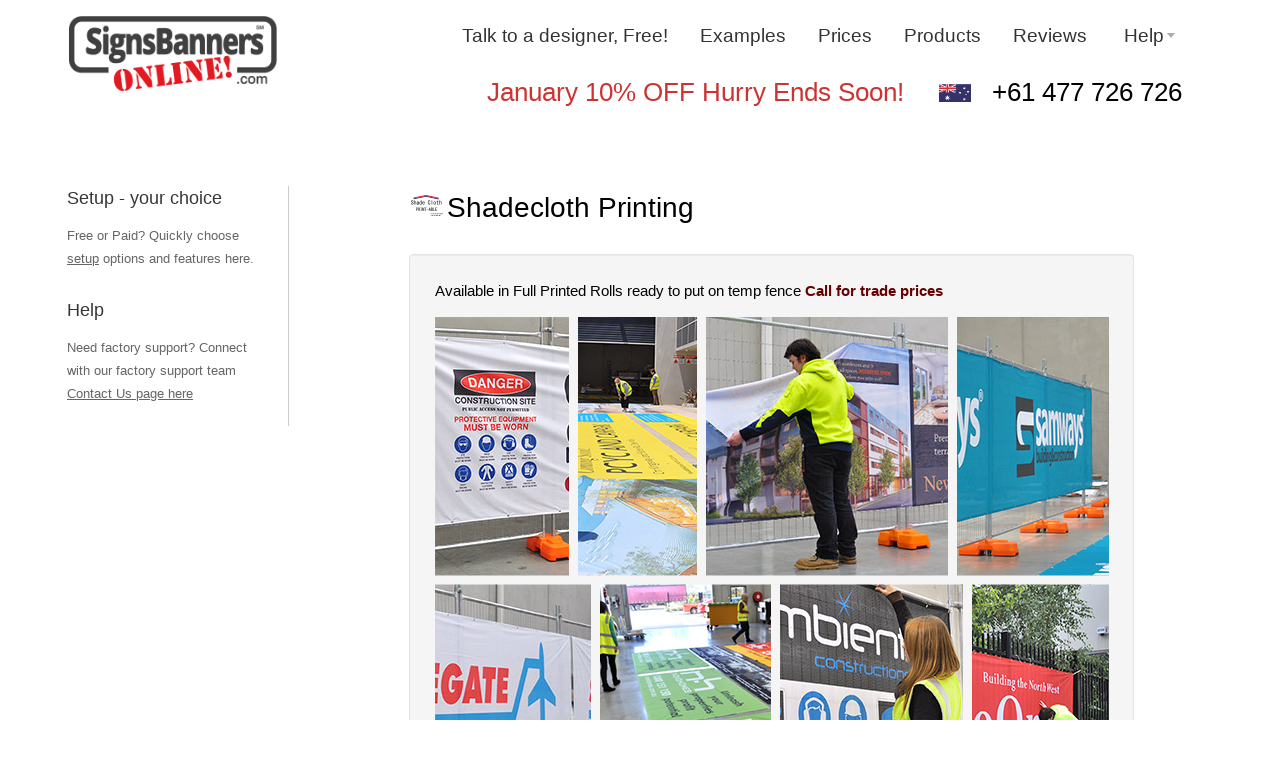

--- FILE ---
content_type: text/html
request_url: https://www.signsbannersonline.com/shadecloth-printing.php
body_size: 63272
content:
<!DOCTYPE html>
<html lang="en">
<head>
	<meta http-equiv="Content-Type" content="text/html; charset=iso-8859-1" />
	<meta name="viewport" content="width=device-width, initial-scale=1.0" />
	<title>#1 in Printed Shade Cloth - Factory Direct</title>
	<meta name="description" content="Logo and Photo Printed shadecloth as supplied to other sign companies, 100's of builders and now available factory direct.">
	<link rel="shortcut icon" href="favicon.ico"/>
	<link rel="apple-touch-icon-precomposed" href="apple-touch-icon-precomposed.png">
	<link rel="stylesheet" type="text/css" href="css/b.css" media="all" />
	<link rel="stylesheet" type="text/css" href="css/styles_new.css" media="all and (min-width: 1122px)" />
	<link rel="stylesheet" type="text/css" href="css/mstyles.css" media="all and (max-width: 1121px)" />
	<link rel="stylesheet" type="text/css" href="css/br.css" media="all" />
	<link rel="stylesheet" type="text/css" href="css/animate.css" media="all" />
	<link rel="stylesheet" type="text/css" href="css/header.css" media="all" />
	<link rel="stylesheet" type="text/css" href="css/header-mobile.css" media="all" />
	<script src="js/wow.min.js"></script> 
	<!--[if lt IE 9]>
	<link rel="stylesheet" type="text/css" href="css/styles_ie.css" media="all" />
	<![endif]-->

</head>

<body>

<div itemprop="address" itemscope itemtype="https://schema.org/PostalAddress">
	<span itemprop="addressLocality" content="Philadelphia">
    <span itemprop="addressRegion" content="PA">
    <meta itemprop="addressCountry" content="USA">
	<meta itemprop="image" content="https://www.signsbannersonline.com/images/SONL-factory-direct-signs-banners.jpg">
</div>
<style>
a:hover img{ opacity: 0.80; /*important this remains at top of header*/}
#showmethemenu > .tab-content {
max-width: none;
width: 100%;
}
.sl_yo2 a {
color: #666666;
display: block;
font-size: 12px;
margin-bottom: 0px;
text-decoration: none;
}
a.topheadspecial:hover {
	text-decoration: none;
}
.caret-up{transform: rotate(180deg);
    margin-bottom: 5px !important;}	
</style>
<style>
.breadcrumb-advert {
	display: none;
}
#shop-container {
  width: 790px;
  padding: 10px 10px 4px 5px;
  font-size: 15px;
  line-height: 21px;
}

</style>


<!--   START OF SPECIAL ANNOUNCMENT   -->
<style>
.above-content {
	margin-top: 1px !important;
	margin-bottom: 22px;
}
.maxispecial {
	width: 100%;
	color: #ffffff;
	background: #759be0;
	padding: 0px 12px 22px 12px;
	float: left;
	clear: both;
	margin-bottom: 36px;
	margin-top: 0px;
	box-shadow: none;
}
.specnews {
	max-width: 1120px;
	min-width: 280px;
	padding: 0px 22px 0px 0px;
}
.specnewsright {
	float: right;
	text-align: right;
	font-size: 28px;
	color: #ffffff;
	padding: 28px 0px 0px 0px;
}
a.mobilelinkerwhite {
	color: #ffffff;
	text-decoration: none; 
}
a.mobilelinkerwhite:hover {
	color: #ffffff;
	text-decoration: undeline; 
}
a.mobilelinkerwhite:active {
	color: #ffffff;
	text-decoration: none; 
}
a.mobilelinkerwhite:visited {
	color: #ffffff;
	text-decoration: none; 
}

</style>
<!--   START OF SPECIAL ANNOUNCMENT
<div class="maxispecial noshow">
	<div class="specnews">
	<div class="left">
		<p style="margin: 22px 0px 4px 12px; line-height: 1.45em;" class="white"><marquee style="width: 70px; margin: 0px 8px 0px 22px;"><img src="https://signsbannersonline.com/ticons/iconNewToday.png"></marquee>Use our new MOBILE PHONE number to Call, Text, Facetime, Messenger<br><span style="padding-left: 17px;">Send Photos or Videos to our design team instantly. Get Quotes &amp; Orders faster. It's Easy. Call or Text now</span></p>
	</div>
	<div class="specnewsright">
		<p class="white"><a title="Click to Call, Text or lots more" class="mobilelinkerwhite" href="tel:0477726726">0477 726 726</a></p>
	</div>
	</div>
</div>
 END OF SPECIAL ANNOUNCMENT   -->


<div class="allthehead" id="TOP" style="box-shadow: none !important;"><!-- remove styling after sale ends -->
  <div id="fixthehead" style="margin: 10px 16px 4px 2px;">
    <div class="themainbar">
	<style>
	.bar-left {
	float: left;
	text-align: left;
	width: 18%;
	min-width: 208px;
	font-size: 9px;
	max-height: 28px;
	padding: 0px 4px 4px 4px;
	}
	</style>
      <div class="bar-left"> <a title="Home Page" href="https://www.signsbannersonline.com/"><img class="iconchanger" src="https://www.signsbannersonline.com/logotop.png" width="240"></a>
<div>
                  
                  
                </div>
							<span class="padthebutts" style="margin-left: 0px;"><!--during sale increase margin-left else 0--></span>
							
							
							
							
								
					</div>
					<div class="bar-right dropdown">
						
												
				<style>
					.dropdown-menu {
						top: 0px;
					}
					.dropdown-menu {
					list-style-image: none;
					list-style-position: outside;
					list-style-type: none;
					font-size: 12px;
					padding: 14px 8px 12px 4px !important;
					min-width: 265px;
					max-width: 298px;
					text-align: left;
					margin-bottom: 0;
					margin-left: -12px;
					margin-right: 0;
					margin-top: 5px;
					}
					.dropdown-menu > li > a:hover, .dropdown-menu > li > a:focus, .dropdown-submenu:hover > a, .dropdown-submenu:focus > a {
					background-color: #ffffff !important;
					    color: inherit;
					text-decoration: none;
					}
					.dropdown-menu > li > a {
					clear: both;
					display: block;
					line-height: 19px;
					padding-bottom: 3px;
					padding-left: 14px !important;
					padding-right: 12px !important;
					white-space: nowrap;
					text-decoration: none;
					}
					#fixthehead .dropdown-menu > li > a:hover {
						color: #3366cc;
						text-decoration: underline;
					}
					.btn-group {
					position: relative;
					vertical-align: top;
					padding-top: 1px;
					margin-top: -22px;
					}
					.btn-group {
					display: inline-block;
					font-size: 1.0em;
					border: none !important;
					background: none !important;
					}
					.btn-group > .dropdown-toggle {
					box-shadow: none !important;
					padding-left: 0px;
					padding-right: 5px;
					}
					.btn-group > .dropdown-menu {
					font-size: 12px;
					color: #3a3a3a;
					}
					.blackheadfirst {
					font-size: 1.15em;
					}
					a.blackheadfirst {
					padding-left: 6px;
					padding-right: 8px;
					color: #3a3a3a;
					font-size: 1.25em !important;
					text-decoration: none;
					}
					.themainbar {
					line-height: 36px;
					}
					</style>
					
											<a class="blackheadfirst" title="Contact our Design Department" href="https://www.signsbannersonline.com/qsi/letus-home.php">Talk to a designer, Free!</a>&nbsp;&nbsp;&nbsp;
						<a class="blackheadfirst" title="In and around the factory" href="https://www.signsbannersonline.com/images.php">Examples<!--&nbsp;<img class="movethesmiley iconchanger" width="25px" height="24px" src="https://www.signsbannersonline.com/m/images/camera-blue.svg">--></a>&nbsp;&nbsp;&nbsp;
						<a class="blackheadfirst" title="Custom Prices & Products." href="https://www.signsbannersonline.com/">Prices</a>&nbsp;&nbsp;&nbsp;
						<a class="blackheadfirst" title="Products" href="https://www.signsbannersonline.com/constructionbanners.php">Products</a>&nbsp;&nbsp;&nbsp;
						<a class="dropdown-toggle blackheadfirst" title="People love us" href="https://www.signsbannersonline.com/reviews.php">Reviews <!--<img class="movethesmiley iconchanger" width="21px" height="21px" src="https://www.signsbannersonline.com/m/images/reviews.svg">--></a>&nbsp;&nbsp;&nbsp;
						
				
				
				
				<span class="padthebutts" style="padding-left: 3px;"></span>
				<a title="Visit your Cart" class="nounderline iconchanger crtcount hide" href="https://www.signsbannersonline.com/qsi/preuploadlist.php">
				<img class="movethesmiley222" src="https://www.signsbannersonline.com/ticons/icon-cart.png" width="24" height="26" />
				<span class="stickyhighlightred">0</span></a>
				
                		
				<div class="currxfont-box">
			<form name="frmcurrdrop" id="frmcurrdrop" method="get" action="/shadecloth-printing.php">
				<ul>
								<li class='highlight'><input type="radio" value="USD" name="currency" id="1" checked='checked'>&nbsp;<label for="1">$&nbsp;US Dollar - Worldwide</label><span class="hide curlbl">$US</span></li>
								<li class=''><input type="radio" value="AUD" name="currency" id="2" >&nbsp;<label for="2">$&nbsp;Australian Dollars</label><span class="hide curlbl">$AUD</span></li>
								<li class=''><input type="radio" value="CAD" name="currency" id="3" >&nbsp;<label for="3">$&nbsp;Canadian Dollar</label><span class="hide curlbl">$CAD</span></li>
								<li class=''><input type="radio" value="EUR" name="currency" id="7" >&nbsp;<label for="7">€&nbsp;Euro</label><span class="hide curlbl">&euro;EUR</span></li>
								<li class=''><input type="radio" value="GBP" name="currency" id="6" >&nbsp;<label for="6">£&nbsp;Pound</label><span class="hide curlbl">&pound;GBP</span></li>
								<li class=''><input type="radio" value="NZD" name="currency" id="5" >&nbsp;<label for="5">$&nbsp;NewZealand Dollar</label><span class="hide curlbl">$NZD</span></li>
								</ul>
				<hr>
				<p><img src="https://www.signsbannersonline.com/ticons/logos-pay.png"></p>
				<span>IF your currency is not displayed, apply US Dollar for Worldwide orders. PayPal allows you to convert the order to your preferred payment currency at checkout.</span>
			</form>
			</div>
           
					<div class="btn-group" style="margin-top: -1px !important; padding-left: 3px;">
					<a title="Contact Us" class="dropdown-toggle blackheadfirst" data-toggle="dropdown">Help<span style="margin-left: 3px;" class="productmenudetailer"></span></a>
					
					<ul  id="dropdownHELP" class="dropdown-menu small-text" role="menu" aria-labelledby="menu" style="margin-left: -198px;">
					<style>
						.requestpartsector {
							    background-color: #f8f8f8;
							margin: -15px 0px 0px -5px !important;
							width: 310px;
							border-top-left-radius: 6px;
							border-top-right-radius: 6px;
							border: 1px solid rgba(0, 0, 0, 0.2);
						}
						.requestquoter a{
							border-radius: 6px;
							background-color: #3673e5;
							padding: 12px;
							color: #ffffff !important;
							margin: 12px 8px 12px 8px;
							font-size: 15px !important;
							text-decoration: none !important;
						}
						.requestquoter a:hover {
							border-radius: 6px;
							background-color: #3b6ecc;
							padding: 12px;
							color: #ffffff !important;
							margin: 12px 8px 12px 8px;
							font-size: 15px !important;
							text-decoration: none !important;
						}
					</style>
					<div class="requestpartsector">

					<br><li class=""><span class="topheadsizer black"><img style="float: left; margin-top: -6px; padding-left: 20px;" width="59px" height="34px" src="https://signsbannersonline.com/qsi/ticons/flags/med/au.png"
					><span class="padthebutts"></span>0477 726 726</span><br></li>
					 <li class="text-center" style="line-height: 21px; padding: 8px 12px 16px 12px !important;" role="presentation">Trade Quotes, Print Advice, Help Tips...<br>and lots more.</li>
					 <li style="text-align: center; padding: 8px 0px 8px 0px;" role="presentation"><span class="requestquoter"><a class="" role="" tabindex="-1" href="https://www.signsbannersonline.com/qsi/letus-home.php">&nbsp;&nbsp;&nbsp;&nbsp;Contact Us&nbsp;&nbsp;&nbsp;&nbsp;</a></span><span class="chatlnk blue"></span></li>
					 <br>
					 
				
				
				</div>
					
					 
					<img style="padding: 12px 0px 8px 18px;" src="https://www.signsbannersonline.com/ticons/contactfactory.png">
					<p class="text-center" style="line-height: 21px; padding: 8px 12px 4px 12px !important;" role="presentation">Order products online, upload and print.</p>
					<style>
a.butthovergrey {
	border-radius: 6px;
	color: #ffffff !important;
	background: #1dbf50 !important;
	line-height: 26px;
	padding-bottom: 6px;
	padding-left: 12px;
	padding-right: 12px;
	padding-top: 6px;
	text-align: center;
	text-decoration-color: -moz-use-text-color !important;
	text-decoration-line: none !important;
	text-decoration-style: solid !important;
	width: 168px;
	font-size: 15px !important;
	margin: 8px auto 8px auto;
}
a.butthovergrey:hover {
	text-decoration: none !important;
	color: #ffffff !important;
	background: #029b31 !important;
	font-size: 15px !important;
}
</style>
<div style="text-align: center;"><a class="butthovergrey" href="https://www.signsbannersonline.com/constructionbanners.php">Order Online</a></div>

					
					<p class="nav-header blue" style="padding: 4px 3px 0px 18px;">Setup</p>
					<li class="pad-top" style="line-height: 16px; padding: 0px 14px 2px 8px !important;" role="presentation"><a href="https://www.signsbannersonline.com/filesetup.php">File Setup - Free or Paid services.</a></li>
					 <li style="text-align: center; padding: 1px 16px 1px 42px;" role="presentation"><a role="" tabindex="-1" href="https://www.signsbannersonline.com/qsi/letus-home.php"><img class="iconchanger" width="207px" height="92px" src="https://www.signsbannersonline.com/ticons/letusdesign-toplogo.png"></a></li>

					
					<p class="nav-header blue nounderline" style="padding: 4px 3px 0px 18px;">Material</p>
					<li class="pad-top" style="line-height: 16px; padding: 0px 14px 2px 8px !important;" role="presentation"><a href="https://www.signsbannersonline.com/techsheets/index.php">Tech Data Sheets</a></li>

					
					</ul>
					</div>
					      
        
        </p>
      </div>
      
    </div>
    <div class="above-content">

  <div class="left">
  <style>
  .above-content .left {
  width: 850px;
  }
  .above-content {
  margin-left: 0px;
  padding-bottom: 0px;
  border-bottom: none;
  }
	.above-content .right {
	width: 280px;
	}
  .breadcrumb {
  color: #000000;
  margin: 6px 4px 2px 50px;
  }
  #fixthehead {
  width: 1168px;
  background-attachment: scroll;
  background-clip: border-box;
  background-color: rgba(0, 0, 0, 0);
  /*background-image: linear-gradient(to bottom, #fbfbfb 0%, #f5f5f5 100%);*/
  background-image: linear-gradient(to bottom, #ffffff 0%, #ffffff 100%);
  background-origin: padding-box;
  background-position-x: 0;
  background-position-y: 0;
  background-repeat: repeat;
  background-size: auto auto;
  color: #333333;
  min-height: 28px;
  padding-bottom: 2px;
  padding-left: 0px;
  padding-right: 15px;
  padding-top: 6px;
  border-bottom: none !important;
}
  </style>
  
    <div class="breadcrumb">
	<!--<a href="economyrolls2025.php" title="Printed Shade Cloth Mesh"><img src="https://www.signsbannersonline.com/ticons/2021fencemeshsale.jpg"></a>-->
      			
    </div>
	
  </div>
  <!--<div class="chat">											</div>-->
	
  <div class="right222" style="text-align: right; float: right; color: #000000; font-size: 1.65em; padding-top: 21px; margin-right: -21px;"><span class="red">January 10% OFF Hurry Ends Soon!</span>&nbsp;&nbsp;&nbsp;&nbsp;&nbsp;<img style="margin-top:-2px;" width="32px;"src="https://www.signsbannersonline.com/qsi/ticons/flags/med/au.png">&nbsp;&nbsp;
											+61 477 726 726    
  </div>
</div>
    <div class="clear"></div>
  </div>
									
										

										

	<div id="pullthemenu2" class="collapse">
        <div id="showmethemenu" style="margin-top: 6px;">
        <div class="row"> 
        <a class="newblue" href="#collapseOne_f1" aria-controls="ord2" role="tab" data-toggle="tab">
        	<img src="https://www.signsbannersonline.com/ticons/worldglobe-icon.png" class="set_marg iconchanger" alt="images"/>Worldwide (All) <span class="productmenudetailer"></span></a>&nbsp;&nbsp;&nbsp;<a class='newblue' aria-controls='ord2' role='tab' data-toggle='tab' href='#collapseOne_f2'><img src='https://www.signsbannersonline.com/ticons/tflags/f56.jpg' class='iconchanger set_marg' alt='images'/>USA (more) <span class='productmenudetailer'></span></a>    	<span class="grey">&nbsp;&nbsp;&nbsp;|&nbsp;&nbsp;&nbsp;To <a class="newblue currxfont" href="">change currency</a> click here</span>
    	<a class="dropdown-toggle pullthemenu2 pull-right" href="#pullthemenu2" data-toggle="collapse" aria-expanded="true"><span class="chevron top"></span></a>
    	</div>
		
		
		</div>
		</div>
		</div>
    </div>
	<!-- - - - - - - - - - - - - - - - - - - - - - - - - - - - - - - - - - - - - - - - - - - - - - - - - - - - - - - - - - - - - - - - - - - - - - - - - - - - - - - - - - - - - - --!>
  </div>
</div>
<!---- end of main ----->


<!-- Top Bar Menu END-->
<!- - Mobile bar menu - ->


<div class="navbar mobile-view">
	<div class="navbar-inner">
		<div class="container">
			<div class="pull-right">
				<ul class="nav pull-left margin-left-0x padding-right-0x">
					<!-- <li><a href="https://www.signsbannersonline.com/qsi/calculator.php">Prices</span></a></li> -->
					 <!-- <span class="badge badge-red">3 -->
				</ul>
			<!-- .btn-navbar is used as the toggle for collapsed navbar content -->
				<a class="btn btn-navbar mobile-hamburger dropbtn" onclick="myFunction()">
					<span class="icon-bar dropbtn"></span>
					<span class="icon-bar dropbtn"></span>
					<span class="icon-bar dropbtn"></span>
				</a>
			</div>
			<!-- Be sure to leave the brand out there if you want it shown -->
			<a class="pull-left m-logo" title="Home Page" href="https://www.signsbannersonline.com/"><img class="img-responsive" src="https://www.signsbannersonline.com/images/logo.png" width="50" height="32"></a>
			<ul class="nav">
				<li><a href="https://www.signsbannersonline.com/quickquestions/contactus.php">Contact</a></li>
				<li><a href="https://www.signsbannersonline.com/images.php">Images</a></li>
				<li><a href="https://www.signsbannersonline.com/reviews.php">Reviews</a></li>
			</ul>
		</div>
	</div>
	<div class="dropdown-content" id="myDropdown">
		<div class="container-fluid">
			<ul>
				<li><a href="https://www.signsbannersonline.com/howitworks.php">How it works... a quick intro!</a></li>
				<li><a href="https://www.signsbannersonline.com/qsi/artwork.php">How to order</a></li>
				<li><a href="https://www.signsbannersonline.com/filesetup.php">Setup</a></li>
				<li><a href="https://www.signsbannersonline.com/qsi/mos.php">Templates</a></li>
				<li><a href="https://www.signsbannersonline.com/learningcenter/v34.php">Track your order</a></li>
			</ul>
			<br>
			<p class="text-center">
						<img style="margin-top: -3px;" class="" src="https://www.signsbannersonline.com/qsi/ticons/flags/us.png"> <a class="text-white" href="tel:+61 477 726 726"> Call Now +61 477 726 726</a></p>
		</div>
	</div>
</div>

<!- - /Mobile bar menu - -> 

<br>
<br>
<br>

<div class="above-content">
		
	<div class="left">

		<div class="breadcrumb">
			<img src='https://www.signsbannersonline.com/qsi/ticons/flags/med/us.png'> Phone Orders: +61 477 726 726		</div>

	</div>
	<div class="chat">
		<img src="https://www.signsbannersonline.com/qsi/images/chat-placeholder-blank.png"> 
	</div>
	<div class="right">

		<p><a title="Wholesale" class="red" href="https://www.signsbannersonline.com/signfirm.php">Wholesale Trade Printing</a> <img src="https://www.signsbannersonline.com/ticons/USA-icon.png" width="24" height="18"/><img src="https://www.signsbannersonline.com/qsi/ticons/flags/us.png"> | <a title="Trade Corflute Printing." class="red" href="https://www.signsbannersonline.com/signs1.php">Corflute<sup class='tiny-text'>&reg;</sup> Printing</a> </p>
				<div class="hr"></div>
		<p><a title="Printed Shade Cloth 50mtr Rolls Printed Graphics Ready To Use" class="red" href="https://www.signsbannersonline.com/economyrolls2025.php">Printed Temp Fence Wrap from $4.55</a> | <a title="Products and Offers" class="red" href="https://www.signsbannersonline.com/index.php">January  -10% SALE</a></p>
	</div>

</div>

<div id="main">
	<div id="footpath" itemscope itemtype="http://data-vocabulary.org/Breadcrumb">
		<div itemprop="breadcrumb">
		<p><a class="pathway" href="qsi/index.php" itemprop="url"><span itemprop="title">Materials</span></a> - <meta itemprop="title" content="Shadecloth printing">Shadecloth printing</p>
		</div>
	</div>
	<article>

		<div id="product-container">

			<div class="full-width">
				<div>
				
				
				<h1><img class="picon" src="https://www.signsbannersonline.com/qsi/ticons/TFSH-32icon.png">Shadecloth Printing</h1>
				<div class="well">
					<p>Available in Full Printed Rolls ready to put on temp fence <b class="brown">Call for trade prices</b></p>
					<p><a href="images.php"><img src="https://www.signsbannersonline.com/images/shade-cloth-printing.png" title="General purpose shade cloth mesh with print logos as used on temporary fence hire" alt="A montage of shade cloth printing in and out the sign print business for mesh direct to user"></a></p>
				</div>

				

<p>General purpose shade cloth mesh with print logos as used on temporary fence hire</p>
				<!-- START TABLE GREEN colors -->
		
		<div class="full-width">
			
			<table class="table table-striped table-nowrap-left-col">
				<thead class="">
				<tr>
					<th>&nbsp;</th>
					<th><h6>Printed PVC Shade Cloth Mesh for outdoor applications</h6></th>
				</tr>
				</thead>
				<thead class="">
				        <tr>
					  <th>Category</th>
					  <th>Description - 50 mtr roll</th>
				        </tr>
				</thead>
				<tbody class="table-bordered">

				<tr>
				    <td>Signage</td>
				    <td>SHADE CLOTH PRINT-ABLE is suited for a wide range of outdoor signage applications and supplies.</td>
				</tr>
				<tr>
				    <td>General Purpose</td>
				    <td>
				        <p>Building and Civil: <b>Temporary Fencing</b></p>
				        <div class="pad-left">
				        <ol><img src="https://www.signsbannersonline.com/qsi/ticons/TFSH-128icon.png" alt="Shade Cloth Print-able OFFICIAL Icon">
					<li>Logo and screening</li>
					  <li>Site privacy</li>
					  <li>Perimeter screen shade cloth</li>
					  <li>Long span banners with no-rust grommet eyelets</li>
					  <li>Printed mesh direct to customer or site shed from the factory 
					  </li>
				        </ol>
				        </div>
				    </td>
				</tr>
				<tr>
				    <td>Builders</td>
				    <td><p>50m Builder rolls (with printing) offers building companies dust and site screen control for visibility and containment.</p>
				    <p class="well small-text">Note: This product is sold to signage, fencing, civil and building firms direct. <b class="brown">Call for trade prices</b></p></td>
				</tr>
				<tr>
				    <td>Event</td>
				    <td>Also used for event fence screening and temporary event-advertising.</td>
				</tr>
				</tbody>
			</table>
		</div>
		
		<!-- END TABLE GREEN colors -->

				<br>

				
				</div>
			</div>

			<div class="full-width">

				<div class="left">
					<h2>Use SHADE CLOTH for:</h2>

					<ul class="usage-list">
						<li>Building sites ( temp fences, perimeter panelling, branded site containment</li>
						<li>Long span advertising banner sign</li>
						<li>General purpose 'special' signage</li>
					</ul>

					<p>Using Direct to Vinyl Printing (gaseous ink systems) for printing printing the pvc shade cloth banner is ideal for clients who want brighter colors, deep ink setting and smooth vignette graphics on their mesh media. </p>

					<h3>Frequently Asked Questions</h3>
					<p><b>The three(3) most common questions are:</b><br>
					#1 Why is it better than cheap pp shadecloth? Stronger color depth and print results, stronger outdoor ink life, higher quality graphics.<br>
					#1 Outdoor applications. Lightweight super strong and breathable.<br>
					#2 Life: Estimated 12-18 mth Full Sun exposure<br>
					#3 Thickness = 16 oz 305gsm NON TEAR Dust control properties</p>
					<br><span class="small-text red">NOTE: Printed shade cloth is a 'cover material only'. It is not a safety fall product.</span>
					
					<h5>Material Data Sheet</h5>
					<a href="techsheets/ts17.php"><img class="" src="https://www.signsbannersonline.com/techsheets/images/med-tfsh.png" alt="Shade Cloth Material Data Sheet"></a>
					<p class="right"><a class="btn black" href="techsheets/ts17.php">Tech Sheet &amp; Data</a></p>					

				</div>

				<div class="right">
					<hr>
					

					<p><b>Comparison</b> Shade cloth is cheap<br>

					<p><b>It is preferred by retailers because:</b></p>

					<ol class="pad-left">
						<li>'Visible Print.</li>
						<li>UV Stable.</li>
						<li>Tiny breathable holes for dust control.</li>
						<li>Super Strong burst strength</li>
						<li>Looks good.</li>
						<li><b class="red">Cheap.</b> As seen throughout <b>Massachusetts</b> by building companies and developers everywhere!</li>
						<li>Purchase single or multiple discount roll.</li>
						<li>60% Opaque</li>
						<li>Disposable</li>
					</ol>

				</div>
			</div>

			<div class="hr"></div>

			<div class="full-width">
				<br>
					
				<p><b><span class="blue">Actual Material</span></b> (image dark for screen view only) of the surface/pattern. Color Whiteness = White 92%</p>
				<br>
				<p><img src="https://www.signsbannersonline.com/images/material-closeup-shadecloth.jpg" alt="Photo close up of the shade cloth material"></p>
					
				<h3>Sizes</h3>

				<p>STANDARD FENCE <b>'INNER PANEL'</b> HEIGHT 1600mm X 50 metre roll<br>

				


			</div>

			<div class="hr"></div>

			<div class="full-width">

				<h3 class="padding-bottom">Factory Photos &gt; <a href="images.php" class="black-link">See More Here</a></h3>
				
				
				<br>
				<br>
				<p><img class="img-responsive wow fadeInUp" src="https://www.signsbannersonline.com/images/shadecloth-printing.jpg" alt="shadecloth printing"></p>
				<br>
				<br>
				<br>
			</div>

			<div class="hr"></div>

		

		</div>

	</article>

	<div id="aside">
				<div class="info-box">
			<p class="heading">Setup - your choice</p>
			<p>Free or Paid? Quickly choose <a class="black" href="services/setup.php">setup</a> options and features here.</p>
		</div>

		<div class="info-box">
			<p class="heading">Help</p>
			<p>Need factory support? Connect with our factory support team <a class="black" href="qsi/letus.php">Contact Us page here</a></p>
		</div>

	</div>

</div>

					<p class="factory-direct-img">
					<img src='images/SBO-sign-supplies-us.jpg' alt='United States Signs Banners Online Discount Logo'/>					</p>



<script src="https://www.signsbannersonline.com/js/jquery-1.9.1.min.js"></script>

<link rel="stylesheet" type="text/css" href="https://www.signsbannersonline.com/css/footer.css" />

		<div class="above-footer">
			<div class="thelogoer">
				<img style="margin-left: -11px;" src="https://www.signsbannersonline.com/ticons/custom-banners-280.png" />
			</div>
			<div class="thereviewerpanel">
				<div class="thereviewerpanelone">
				<span class="circle-letters circlecap-D">S</span><!-- always this color here -->
				</div>
				<div class="thereviewerpaneltwo">
					<a class="black specialnounderline" href="https://www.signsbannersonline.com/reviews.php">
					<div style="margin-top: 18px;" class="pull-right padding-left-20x" role="presentation"> <span class="glyphicon glyphicon-star star_style_ftr"></span> <span class="glyphicon glyphicon-star star_style_ftr"></span> <span class="glyphicon glyphicon-star star_style_ftr"></span> <span class="glyphicon glyphicon-star star_style_ftr"></span> <span class="glyphicon glyphicon-star star_style_ftr"></span> </div>
					<h3>
						Sacramento						                        		<img src="https://www.signsbannersonline.com/ticons/iconNewToday.png">
                        					</a>
					<p class="small-text">
					Product quality is very good. RCP Construction Sacramento...						<a href="https://www.signsbannersonline.com/reviews.php">more January Reviews</a>
					</p>
				</div>
			</div>
			
			
			<div class="theswappericon" style="padding-top: 16px;">
			<div>
			<a style="padding: 4px 8px 0px 0px;" title="Factory Photos" class="" href="https://www.signsbannersonline.com/images.php"><img src="https://www.signsbannersonline.com/m/images/camera-blue.svg" width="50" height="40"></a>&nbsp;&nbsp;

			<a style="float: right; padding: 10px 8px 0px 0px;" title="Product Videos" class="" href="https://www.signsbannersonline.com/learningcenter/vchannel1.php"><img src="https://www.signsbannersonline.com/m/images/videoplaybutton.svg" width="46" height="38"></a>
			</div>
			</div>
		</div>
<!--keep this it closes content- -->
<div class="clear"></div>
<link rel="stylesheet" type="text/css" href="https://www.signsbannersonline.com/css/animate.css" media="all" />
	<script src="https://www.signsbannersonline.com/js/wow.min.js"></script>
<style>
span.newshighcounterwhi{
    background: #4271c7 none repeat scroll 0 0;
    border-radius: 4px;
    margin: 0 0 0 3px;
    padding: 1px 3px 1px 4px;
    position: relative;
    text-align: center;
    display: inline-block;
    color: #ffffff !important;
}

a.back-to-top {
		display: none;
		width: 40px;
		height: 40px;
		/*text-indent: -9999px;*/
		position: fixed;
		z-index: 20000;
		right: 40px;
    	bottom: 40px;
	    background: rgba(43, 128, 255, 0.99);
	    -webkit-border-radius: 30px;
	    -moz-border-radius: 30px;
	    border-radius: 30px;
	    box-shadow: 1px 5px 8px -2.5px rgba(0, 0, 0, 0.35);
	}
a.back-to-top:hover {
	    background: rgba(93, 152, 255, 0.99);
	}
a.back-to-top .chevron::before {
    border-bottom-style: solid;
    border-bottom-width: 0;
    border-left-style: solid;
    border-left-width: 0;
    border-right-style: solid;
    border-right-width: 3px;
    border-top-style: solid;
    border-top-width: 3px;
    color: #ffffff;
    content: "";
    display: inline-block;
    height: 10px;
    position: relative;
    right: -13px;
    top: 16px;
    transform: rotate(-45deg);
    vertical-align: top;
    width: 10px;
}

</style>
<a href="#" class="back-to-top"><span class="chevron"></span></a>
<div id="footer-container" class="wow222 fadeIn222" data-wow-delay="1s" data-wow-duration="1.4s">
	

	<div class="panel-group" id="accordion">
		<div class="panel panel-default pr5">
			
			<div class="pro_acc" style="margin: 6px 12px 18px 12px;"><span class="yo"> <a class="accordion-toggle collapsed" data-toggle="collapse" data-parent="#accordion" href="#collapseOne_5">About Us<span style="margin-left: 3px;" class="productmenudetailer"></span></a> </span><a class="pad-left accordion-toggle collapsed" data-toggle="collapse" data-parent="#accordion" href="#collapseOne_6">For Customers<span style="margin-left: 3px;" class="productmenudetailer"></span></a><a class="pad-left accordion-toggle collapsed" data-toggle="collapse" data-parent="#accordion" href="#collapseOne_7">For Designers<span style="margin-left: 3px;" class="productmenudetailer"></span></a><a class="pad-left accordion-toggle collapsed" data-toggle="collapse" data-parent="#accordion" href="#collapseOne_8">Get Help<span style="margin-left: 3px;" class="productmenudetailer"></span></a>&nbsp;&nbsp;<a class="pad-left " href="https://www.signsbannersonline.com/qsi/tandc.php#warranty">Warranty & Returns</a>&nbsp;&nbsp;<a class="pad-left " href="https://www.signsbannersonline.com/qsi/tandc.php#privacyone">Privacy Policy</a>&nbsp;&nbsp;&nbsp;<a class="pad-left" href="https://www.signsbannersonline.com/tradesupplies.php">Trade Printing</a>&nbsp;&nbsp;&nbsp;<a class="pad-left" href="https://www.signsbannersonline.com/qsi/letus.php">Contact Us</a>
					
		</div>
			<div style="clear:both;"></div>

		
		<div id="collapseOne_8" class="panel-collapse collapse">
			<div class="panel_body_pr5">
				<div class="row">
					<div class="col-md-8">
						<div class="set_about_wrap_head">
							<ul id="myTabs" class="nav nav-tabs new_tabing" role="tablist">
							<li class="active"><a data-toggle="tab" role="tab" aria-controls="ord2" href="#collapseOne_a10">Get Help</a> </li>
							<li><a data-toggle="tab" role="tab" aria-controls="ord2" href="#collapseOne_a11">Troubleshooting</a> </li>
							<li><a data-toggle="tab" role="tab" aria-controls="ord2" href="#collapseOne_a12">Ideas and Suggestions</a></li>
							</ul>
						</div>
						<div class="tab-content">
							<div class="tab-pane active" role="tabpanel" id="collapseOne_a10">
								<div class="set_main_head">Get Help</div>
								<div class="set_pr14_cont"><p><img align="left" style="padding: 8px; margin-top: -18px;" src="https://www.signsbannersonline.com/images-preview/pr-sbo.png">Start with a <a href="https://www.signsbannersonline.com/qsi/mos.php">manufacturing template</a>  available free from Signs Banners Online.<br><br><span class="highlight">&nbsp;If you need setup help&nbsp;</span>, please visit our <a class="black" href="https://www.signsbannersonline.com/filesetup.php">setup</a> pages or <a href="https://www.signsbannersonline.com/qsi/letus.php">contact factory</a></p>
								<br>
								<h6>Do-It-Yourself FAQ's</h6>
								<p>We are creating a new <a class="black" href="https://www.signsbannersonline.com/faqs/index.php">January FAQ's</a> section here to help designers set up and manage their orders. It's full of wow!</p>
								</div>
							</div>
							<div class="tab-pane" role="tabpanel" id="collapseOne_a11">
								<div class="set_main_head">Troubleshooting</div>
								<div class="set_pr14_cont">Having issues? We've got all the <a href="https://www.signsbannersonline.com/panels/troubleshooting.php">Troubleshooting</a> topics covered.</div>
								<div class="set_main_head">FAQ's</div>
								<div class="set_pr14_cont">Access <a class="black" href="https://www.signsbannersonline.com/panels/troubleshooting.php">Frequently Asked Questions</a>.<br><span class="small-text">Still need help? please contact the factory support team. <a class="black" href="https://www.signsbannersonline.com/qsi/letus.php">Contact Us</a></span></div>
								
							</div>
							<div class="tab-pane" role="tabpanel" id="collapseOne_a12">
								<div class="set_main_head">Ideas</div>
								<div class="set_pr14_cont">
								<p>You have a project but dont know where to start, lets start talking one on one with a graphic designer who can guide you through the important elements you'll need, our factory support team are there to help you at anytime with helpful advice.</p>
								</div>
								<div class="set_main_head"><h6>Let Us Design - We Do It For You</h6></div>
								<div class="set_pr14_cont"><p>Do you have ideas but dont know how to implement them to get a final product? Use our Let Us Design page and attach all your inspirational images, logos, text etc and one of SBO's experienced Graphic Designers will compose your creative elements and show you the preview of the order.</p>
								</div>
							</div>
						</div>
					</div>
						<div class="col-md-4">
							<div class="bot_yt2">
								<div class="ab_wrap">Get Help</div>
								<div class="ab_wrap_sup">
								<a href="https://www.signsbannersonline.com/qsi/letus.php">Contact Factory Support Team</a>
								<a href="https://www.signsbannersonline.com/services/design.php">How we can help you</a>
								<span class="footheadblue">Find out more</span>
								<a href="https://www.signsbannersonline.com/faqs/index.php">FAQ's</a>
								<a href="https://www.signsbannersonline.com/learningcenter/h1.php#howtoall">How To's</a>
								<a href="https://www.signsbannersonline.com/learningcenter/vchannel1.php">Learning Center</a>
								<a href="https://www.signsbannersonline.com/tools.php">Online Tools</a>
								<a href="https://www.signsbannersonline.com/panels/troubleshooting.php">Troubleshooting</a>
								</div>
							</div>
						</div>
				</div>
			</div>
		</div>
		<div id="collapseOne_7" class="panel-collapse collapse">
			<div class="panel_body_pr5">
				<div class="row">
					<div class="col-md-8">
						<div class="set_about_wrap_head">
							<ul id="myTabs" class="nav nav-tabs new_tabing" role="tablist">
							<li class="active"><a data-toggle="tab" role="tab" aria-controls="ord2" href="#collapseOne_a7">For Designers</a> </li>
							<li><a data-toggle="tab" role="tab" aria-controls="ord2" href="#collapseOne_a8">Specifications</a> </li>
							<li><a data-toggle="tab" role="tab" aria-controls="ord2" href="#collapseOne_a9">Tutorials</a></li>
							<li><a data-toggle="tab" role="tab" aria-controls="ord2" href="#collapseOne_a9b">We Do What You Ask</a></li>
							</ul>
						</div>
						<div class="tab-content">
							<div class="tab-pane active" role="tabpanel" id="collapseOne_a7">
								<div class="set_main_head">For Designers</div>
								<div class="set_pr14_cont" style="max-width: 85%;">
								<p><img align="left" style="padding: 8px; margin-top: -18px;" src="https://www.signsbannersonline.com/images-preview/pr-sbo.png">This site is by designers... for designers... and offers you direct access to the factory equipment, print queues, templating, order tracking, discounts and more.</p>
								<br>
								<p>To order: All you need to do is correctly overlay your client designs onto a manfacturing template, flatten and upload.</p>
									<p>Now used over <b class="brown">15,256 times</b> The Easy Template Maker is an amazing free tool. Simply input your client requests, and generate the perfect <a href="https://www.signsbannersonline.com/qsi/mos.php">manufacturing template</a> free!
									</p>
									<p>Then, you'll be able to overlay your creative and send to a printing company.</p><br>
									<p>It's the perfect way to order quality work online. To order, template or upload... you do not need an account. Your shipping label becomes your order tracker via a special <a href="https://www.signsbannersonline.com/learningcenter/v34.php">MyPage link</a>.</p><br>
									<br><br>
								</div>
							</div>
							<div class="tab-pane" role="tabpanel" id="collapseOne_a8">
								<div class="set_main_head">Specifications</div>
								<div class="set_pr14_cont">
									
									<br>
									<p class="well wellhighlightgreen">All Custom Orders require <a href="https://www.signsbannersonline.com/panels/specifications.php">Material Over Size Specifications</a> matched to the order.</p>
									<br>
									<p class="">All Hemmed, AND, Pole Pocket, AND, Custom SIZE Orders require 1:1 file output via <a href="https://www.signsbannersonline.com/panels/specifications.php">these</a> specifications.</p>
									<br>
									<p class="">All Knife Edge Only Orders require 1:1 file output via <a href="https://www.signsbannersonline.com/qsi/cutting.php">these</a> specifications.</p>
									<br>
									<p>All Economy <a href="https://www.signsbannersonline.com/templates/index.php">Pre-Set Size</a> Orders require these default manufacturing templates and can not be altered.</p>
									<br>									
								</div>
							</div>
							<div class="tab-pane" role="tabpanel" id="collapseOne_a9">
								<div class="set_main_head">Tutorials</div>
								<div class="set_pr14_cont">
									<p>The new <a href="https://www.signsbannersonline.com/learningcenter/vchannel1.php">Learning Center</a> is a way for you to discover the latest methods for producing signage, displays and other graphic topics. It's brilliant and worth looking at.</p><br>
									<p class="footheadblue"><span class="pad-left">JUST ADDED</span></p>
									<p style="padding: 5px 10px 3px 25px;"><a class="small-text black" href="https://www.signsbannersonline.com/learningcenter/v30.php">Free tools Graphic Companies use</a>&nbsp;&nbsp;</p>
									<p style="padding: 5px 10px 3px 25px;"><a class="small-text black" href="https://www.signsbannersonline.com/learningcenter/v36.php">Optimizing Photoshop Flatten Image WHY???</a>&nbsp;&nbsp;</p>
									<p style="padding: 5px 10px 3px 25px;"><a class="small-text black" href="https://www.signsbannersonline.com/learningcenter/v35.php">Re-sample Images UP</a>&nbsp;<span class="highlightred small-text">&nbsp;Very Popular&nbsp;</span></p>
								</div>
							</div>
							<div class="tab-pane" role="tabpanel" id="collapseOne_a9b">
								<div class="set_main_head">We Do What You Ask</div>
								<div class="set_pr14_cont" style="max-width: 85%;"><p>The brilliance of SBO's <a href="https://www.signsbannersonline.com/tradesupplies.php">online trade printing</a> system it that it allows agencies to customize all their creative, then upload immediately into the printing queue.</p>
								<br>
								<p>The material substrates are world class and made for durability.</p>
								<p>When you have special request, preset criteria or need other custom features, all you need to do is ask.</p><br>
								<p>We are dedicated to wholesale, and look forward to completing projects with you.</p>
								<br>
								</div>
							</div>
						</div>
					</div>
						<div class="col-md-4">
							<div class="bot_yt2">
								<div class="ab_wrap">For Designers</div>
								<div class="ab_wrap_sup">
								<a href="https://www.signsbannersonline.com/qsi/mos.php"><img alt="images" class="img-responsive" src="https://www.signsbannersonline.com/ticons/footer-etm-usage.png" title="January Now used over 15,256 times"></a>
								<br>
								<a href="https://www.signsbannersonline.com/panels/suitability.php">File Suitability</a>
								<a href="https://www.signsbannersonline.com/qsi/artworkhow.php#hemsbleeds">Hems &amp; Fold Over Bleeds</a>
								<a href="https://www.signsbannersonline.com/learningcenter/v33.php">Hey Graphic Designers This is for you! <b class="tiny-text blue">Popular Video</b></a>
								<a href="https://www.signsbannersonline.com/panels/viewapprove.php">Proofing & Previews</a>
								<a href="https://www.signsbannersonline.com/qsi/mytemplates.php">Manufacturing Templates</a>
								<a href="https://www.signsbannersonline.com/learningcenter/banner-printing-techniques.php#72dpiexplained">Why we use 72dpi @ 1:1</a>
								</div>
							</div>
						</div>
				</div>
			</div>
		</div>
		<div id="collapseOne_6" class="panel-collapse collapse">
			<div class="panel_body_pr5">
				<div class="row">
					<div class="col-md-8">
						<div class="set_about_wrap_head">
							<ul id="myTabs" class="nav nav-tabs new_tabing" role="tablist">
							<li class="active"><a data-toggle="tab" role="tab" aria-controls="ord2" href="#collapseOne_a4">For Customers</a> </li>
							<li><a data-toggle="tab" role="tab" aria-controls="ord2" href="#collapseOne_a5">Choose Who will Setup the Printing?</a> </li>
							<li><a data-toggle="tab" role="tab" aria-controls="ord2" href="#collapseOne_a6">Checking and Proofing</a></li>
							</ul>
						</div>
					<div class="tab-content">
						<div class="tab-pane active" role="tabpanel" id="collapseOne_a4">
							<br>
							<div class="set_main_head"> Welcome to the Factory</div>
							<div class="set_pr14_cont" style="max-width: 85%;"><p><img align="left" style="padding: 8px; margin-top: -18px;" src="https://www.signsbannersonline.com/images-preview/pr-sbo.png"><b>What you'll get</b> is great people that are expert making your custom products <b class="blue">direct from the factory.</b></p>
							<p class="pad-top"><b>At any time</b> you can use our special factory manufacturing templates customized to suit you - <b class="red">Free!</b></p>
							<p class="pad-top"><b>Always the lowest prices</b> Join thousands of local customers buying banners & signs the easy way!</p>
							<br>
							
							</div>
							<div class="clear"></div>



						</div>
						<div class="tab-pane" role="tabpanel" id="collapseOne_a5">
							<div class="set_main_head">Choose Who Will Setup The Order?</div>
							<div class="set_pr14_cont">
								<div style="width: 94%; float:left;">
								<table class="table table-bordered">
									<tr>
										<td class="softboxlightgreen" width="31%">Do-It-Yourself</td>
										<td class="softboxlightgreen" width="31%">Your Designer</td>
										<td class="softboxlightblue" width="31%">Send Us Files</td>
									</tr>
									<tr>
										
										
										<td class="small-text"><a href='https://www.signsbannersonline.com/qsi/mos.php'>Generate</a> Manufacturing Template, overlay your design and proceed. You will need a graphic editing program.</td>
										<td class="small-text">Give your designer these <a href="https://www.signsbannersonline.com/qsi/assist.php">instructions</a></td>
										<td class="small-text"><a title="Send Us Files HERE" href="https://www.signsbannersonline.com/qsi/letus-home.php"><img class="iconchanger" src="https://www.signsbannersonline.com/ticons/sendit.png"></a><br>We do it for you.</td>
									</tr>
									
									<tr>
										<td colspan="3" class="sub-text pad-top"><span class="small-text">Can I pre-flight my files?</span><br>YES. You can pre-flight your manufacturing templates without payment. Continue through the order &amp; upload stages as normal, and SBO will <a data-toggle="tab" role="tab" aria-controls="ord2" href="#collapseOne_a6">pre-flight your order automatically</a> advising of any elements that need attention.</td>
									<tr>
								
								</table>
								</div>
							</div>
						</div>
						<div class="tab-pane" role="tabpanel" id="collapseOne_a6">
							<div class="set_main_head">Instant Previews</div>
							<div class="set_pr14_cont"> <p>As your order progresses, the uploader generates an Instant Preview for you to check.</p><br>
							<img width="318px" height="150px" src="https://www.signsbannersonline.com/images/tour/twinuploader.jpg" alt="Files are uploaded, converted and Instant Preview is generated for your proof and checking.">&nbsp;&nbsp;<img src="https://www.signsbannersonline.com/ticons/laptop.jpg">
							
							
							</div>
						</div>
					</div>
				</div>
						<div class="col-md-4">
								<div class="ab_wrap">For Customers</div>
								<div class="ab_wrap_sup">
								
								<span class="footheadblue">Products &amp; Options</span>
								<a href="https://www.signsbannersonline.com/qsi/index.php">Materials</a>
								<a href="https://www.signsbannersonline.com/filesetup.php">Setup Charges</a>
								<a href="https://www.signsbannersonline.com/qsi/paymenthow.php">How do I pay? <img src="https://www.signsbannersonline.com/ticons/iconNew.png"> Buyer Factory Protection</a>
								<a href="https://www.signsbannersonline.com/learningcenter/v34.php">After I order- What's next?</a>
								<span class="footheadblue">Artwork</span>
								<a href="https://www.signsbannersonline.com/example.php">Design Guides</a>
								<a href="https://www.signsbannersonline.com/panels/specifications.php">Do It Yourself - Specifications</a>
								<a href="https://www.signsbannersonline.com/qsi/assist.php">I have a designer... What do I do?</a>
								<a href="https://www.signsbannersonline.com/qsi/letus-home.php">Let Us Design - We do it for you</a>
								</div>
						</div>
				</div>
			</div>
		</div>
		<div id="collapseOne_5" class="panel-collapse collapse">
		<div class="panel_body_pr5">
			<div class="row">
				<div class="col-md-8">
					<div class="set_about_wrap_head">
						<ul id="myTabs" class="nav nav-tabs new_tabing" role="tablist">
						<li class="active"><a data-toggle="tab" role="tab" aria-controls="ord2" href="#collapseOne_a1">About Us</a> </li>
						<li><a data-toggle="tab" role="tab" aria-controls="ord2" href="#collapseOne_a2">Our Story</a> </li>
						<li><a data-toggle="tab" role="tab" aria-controls="ord2" href="#collapseOne_a3">Dedicated to Lowest Prices</a> </li>
						</ul>
					</div>
					<div class="tab-content">
						<div class="tab-pane active" role="tabpanel" id="collapseOne_a1">
							<div class="set_main_head">About Us</div>
							<div class="set_pr14_cont">
							<p><img align="left" style="padding: 8px; margin-top: -18px;" src="https://www.signsbannersonline.com/images-preview/pr-sbo.png">Signs Banners Online is a wholesale printing service for the graphic design, advertising agency and wholesale buyer.</p><br>
							<p>Offering many online features - repeat agencies or customers buying for the first time wholesale can <a href="https://www.signsbannersonline.com/qsi/nlr.php">order without login</a> or account via our free manufacturing templates custom suited to their order.</p><br>
							<p>Once you identify the print material for your banner or display, you'll be able to upload directly into the printing queue. <span class="blue">It's faster, easier and cheaper!</span></p><br />
							<h4>Copyright</h4>
				<p>&copy; Throughout the <a class="grey" href="../sitemap_index.xml">site</a>, all references and trademarks may be held by their respective owners.</p><br />
							</div>
						</div>
						<div class="tab-pane" role="tabpanel" id="collapseOne_a2">
							<div class="set_main_head">Our Story</div>
							<div class="set_pr14_cont">
							<p>Created by a team of graphic designers specializing in making huge banner signs for customers. An idea developed to build an online website where graphic designers and wholesalers from around the world could effectively combine orders to lower prices. They upload directly into a factory printing machine and watch as their orders move around the factory and to their door.</p>
							<br>
							<p><b class="blue">Direct factory production</b> <b>offers designers a huge -10% price discount</b>, and as time goes on and more people use S B O, todays discount is expected to grow as bulk savings are applied.</p>
							<p>And... from the comfort of your desk, you can now ship out to over 150 Countries.</p>
							<br>
							<p class="padcontinuereadingright"><a href="https://www.signsbannersonline.com/ourstory.php">Continue Reading...</a></p>
							</div>
						</div>
						<div class="tab-pane" role="tabpanel" id="collapseOne_a3">
							<div class="set_main_head">Dedicated to Wholesale</div>
							<div class="set_pr14_cont">
							<p>Products such as Vinyl Banner have achieved huge discounts that now offer our graphic designer friends, agents and resellers discounts.</p><br>
							</div>
							<div class="set_main_head">Dedicated to Lowest Prices</div>
							<div class="set_pr14_cont">
							<p>Factory direct prices, bulk material savings and more are all part of our 'Lowest Price' policy we pass onto you.</p><br>
							<p class="padcontinuereadingright"> See more... <a href="https://www.signsbannersonline.com/promotions.php">Wholesale Discounts</a></p>
							</div>
						</div>
					</div>
				</div>
						<div class="col-md-4">
								<div class="ab_wrap">About Us</div>
								<div class="ab_wrap_sup">
								<a href="https://www.signsbannersonline.com/about.php#about">About Us</a>
								<a href="https://www.signsbannersonline.com/ourstory.php">Our Story</a>
								<a href="https://www.signsbannersonline.com/promotions.php">Dedicated to Wholesale</a>
								<span class="footheadblue">Features &amp; Benefits</span>
								<a href="https://www.signsbannersonline.com/learningcenter/v31.php">Special Features</a>
								<a href="https://www.signsbannersonline.com/qsi/nlr.php">No login required</a>
								<a href="https://www.signsbannersonline.com/forbuyers.php">Who is our customer?</a>
								<a href="https://www.signsbannersonline.com/overview.php">How it works <span class="tiny-text highlightblue nounder">&nbsp;IMPORTANT&nbsp;</span></a>
								<a href="https://www.signsbannersonline.com/learningcenter/v1.php">See how others are using S B O</a>
								<a href="https://www.signsbannersonline.com/wow.php">What is SignsBannersOnline?</a>
								<a href="https://www.signsbannersonline.com/signageusers.php">Why Switch To <abbr title="Signs Banners Online">S B O</abbr>?</a>
								<a href="https://www.signsbannersonline.com/gettingstarted.php">Take The Tour</a>
								<a href="https://www.signsbannersonline.com/qsi/tandc.php#copyrightstatement">Copyright Statement</a>
								</div>
						</div>
			</div>
		</div>
		</div>
	</div>
</div>
	<style>
	.theblueone {
			padding-bottom: 0px !important;
			min-height: 178px !important;
			background-image: url ("https://www.au-sbo.com/images/DyeSubSBO-med-news.jpg");
			  height: 178px; /* You must set a specified height */
  background-position: center; /* Center the image */
  background-repeat: no-repeat; /* Do not repeat the image */
  background-size: cover; /* Resize the background image to cover the entire container */
		}
	.thebluetwo {
			padding-bottom: 0px !important;
			min-height: 178px !important;
		}
		.thebluethree {
			padding-bottom: 0px !important;
			min-height: 178px !important;
		}
	</style>

		<!-- start bluepanels -->
		<div class="thebluealls">
			<div class="theblueone">
				<h3 class="thin-text">
				America's #1 Supplier				</h3>
				<p class="small-text">Order wholesale from the #1 custom banner sign service. Watch as your order moves around the factory and to your door, release payment when your goods arrive.&nbsp;&nbsp;
				
				  				  <span class="noshow">Users Online : 40</span>
				  				</p>
			</div>
			<div class="thebluetwo">
				<h3 class="thin-text">Cheap <a class="white" href="https://www.signsbannersonline.com/qsi/calculator.php">Prices</a></h3>
				<p class="small-text">Enjoy generous wholesale prices, free buyer protection, reseller tax exclusions, January  discounts & cheap trade printing prices instantly. Save Big  10-70%</p>
				<!--<a title="Card Payment PayPal Visa Mastercard American Express TT and EFT Bank Transfer" href="https://www.signsbannersonline.com/qsi/paymenthow.php"><img alt="Card Payment Logos" src="https://www.signsbannersonline.com/ticons/paymentlogos.png"></a>-->

			</div>
			<div class="thebluethree">
				<h3 class="thin-text">Super Fast!</h3>
				<p class="small-text">Upload design files into the printing queue. Instant Preview, Approve and manage online. Orders ship out within <span id="calc-turnaround">48</span> hrs. "It's faster, easier and cheaper!"</p>
			</div>
		</div>
		<!-- end bluepanels -->
		<!-- start factory people
		<style>
		.thefactpeople {
			width: 100%;
			background-color: #333333;
			height: 46px !important;
			overflow: hidden;
			clear: both;
			background-image: url("https://www.signsbannersonline.com/ticons/factorypeople.png") ;
		}
		</style>
		<div class="thefactpeople">
			&nbsp;
		</div>
		 end factory people -->
		<!-- start darkrow -->
		<style>
		.thedarkrowalls {
			width: 100%;
			background-color: #333333;
			clear: both;
		}
		.thedarkrowone {
			background-color: #333333;
			min-width: 320px;
			width: 322px;
			min-height: 150px;
			float: left;
			padding: 28px 12px 16px 38px;
			color: #ffffff;
			line-height: 1.35em;
		}
		.thedarkrowtwo {
			background-color: #333333;
			min-width: 320px;
			width: 320px;
			min-height: 150px;
			float: left;
			padding: 28px 12px 16px 36px;
			color: #ffffff;
			line-height: 1.35em;
			display: inline-block;
		}
		a.getthequoter {
			color: #ffffff;
			text-decoration: none;
			background-color: #f92931;
			padding: 12px 24px 12px 24px; 
			border-radius: 8px;
		}
		a.getthequoter:hover {
			color: #ffffff;
			text-decoration: none;
			background-color: #fb5359;
			padding: 12px 24px 12px 24px;
			border-radius: 8px;
		}
		.thedarkrowthree {
			background-color: #333333;
			max-width: 320px;
			min-height: 150px;
			padding: 28px 4px 16px 38px;
			color: #ffffff;
			line-height: 1.35em;
			display: inline-block;
		}
		.lightred {
			color: #ed1c24;
		}
		.footertextred {
			color: #fe4e54;
		}
		
		
		</style>
		<!--<div class="thedarkrowalls">
			<div class="thedarkrowone">
			<img src="https://www.signsbannersonline.com/logotransparent.png">
				
				
			</div>
			<div class="thedarkrowtwo">
				<h3 style="padding: 8px 0px 0px 0px;"><a class="getthequoter" href="https://www.signsbannersonline.com/qsi/letus-home.php">Request a Quote</a></h3>
				<!--<h5 class="footertextred" style="padding-left: 28px;"> Sale Save ~70%</h5>
			</div>
			<div class="thedarkrowthree">
				<h3 style="padding: 8px 0px 0px 0px;"></h3>
				
			</div>
		</div>-->
		<!-- end darkrow-->
      <div class="clear"></div>
	
    
  </div>

</div>
</div>


<script type="text/javascript">
/* <![CDATA[ */
var google_conversion_id = 845912787;
var google_custom_params = window.google_tag_params;
var google_remarketing_only = true;
/* ]]> */
</script>
<script type="text/javascript" src="//www.googleadservices.com/pagead/conversion.js">
</script>
<noscript>
<div style="display:inline;">
<img height="1" width="1" style="border-style:none;" alt="" src="//googleads.g.doubleclick.net/pagead/viewthroughconversion/845912787/?guid=ON&amp;script=0"/>
</div>
</noscript>
			
<script>
new WOW().init();
</script>	
<!-- Google tag (gtag.js) -->
<script async src="https://www.googletagmanager.com/gtag/js?id=G-SK0JM0ZT6H"></script>
<script>
  window.dataLayer = window.dataLayer || [];
  function gtag(){dataLayer.push(arguments);}
  gtag('js', new Date());

  gtag('config', 'G-SK0JM0ZT6H');
</script>
<script type="text/javascript">
(function(a,e,c,f,g,h,b,d){var k={ak:"845912787",cl:"NVhZCIrjoXMQ07WukwM",autoreplace:"1800 755 108"};a[c]=a[c]||function(){(a[c].q=a[c].q||[]).push(arguments)};a[g]||(a[g]=k.ak);b=e.createElement(h);b.async=1;b.src="//www.gstatic.com/wcm/loader.js";d=e.getElementsByTagName(h)[0];d.parentNode.insertBefore(b,d);a[f]=function(b,d,e){a[c](2,b,k,d,null,new Date,e)};a[f]()})(window,document,"_googWcmImpl","_googWcmGet","_googWcmAk","script");
</script>
<script type="text/javascript" src="https://www.signsbannersonline.com/js/bootstrap.min.js"></script>

<!-- -------------------Dura Chat Section Start ------------------- -->
<link href="https://www.signsbannersonline.com/qsi/durachat/css/styles.css" rel="stylesheet" type="text/css" />
<script src="https://www.signsbannersonline.com/qsi/durachat/js/jquery-ui.min.js"></script>
<script src="https://www.signsbannersonline.com/js/currencydrop.js"></script>
<script type="text/javascript" src="https://www.signsbannersonline.com/qsi/durachat/js/chathandler.js"></script>
<div class="duraChatWindow hide" id="durachatdialog">
<form name="frmchat" id="frmchat" method="post">
	<div class="duraChatTopBar">
		
		<div class="operatorPlaceHolder"></div>
		
		<div class="connecting"></div>
		<div class="connected"></div>
		
		<div class="letUsDesignLogo"></div>
		
		<a class="close" id="closeWindow"></a>
		
	</div>

	<div class="duraChatConversationArea" id="chatwindow">
		
	</div>

	<div class="duraChatToolbar">
		<!--
		<a href="#" class="btn btn-success"><i class="icon-white icon-plus-sign"></i></a>
		<a href="#" class="btn btn-success"><i class="icon-white icon-picture"></i></a>
		-->
		<style>
		.duraChatWindow{ 
		width: 414px;
		height: 588px;
		border: 2px #bebebe solid;
		position:absolute;
		z-index: 1000;
		-webkit-box-shadow: 0 5px 12px 2px #9C9C9C;
		box-shadow: 0 5px 12px 2px #9C9C9C;
		}
		.duraChatToolbar {
		background: #ededed;
		height: 68px;
		padding: 8px 6px 8px 6px;
		width: 402px;
		}
		.chat-well {
		background-color: #fbfbfb;
		border: 1px solid #e3e3e3;
		border-radius: 3px;
		margin-bottom: 4px;
		padding: 6px 2px 6px 6px;
		}
		</style>
		<p class='chat-well small-text darkgrey' style="line-height: 19px;"><img align="left" style="padding: 0px 4px 2px 0px;" src="https://www.signsbannersonline.com/qsi/ticons/flags/med/us.png"> <strong class="brown">Jan -- Custom Work --</strong> Did you know 90% of our work is custom size to your needs? It's easy... Ask us how.</p>
	</div>

	<div class="duraChatMessageArea">
		<a href="#" class="btnstart"><img src="/qsi/durachat/images/frontcover.png" height="105" /></a>
	</div>
    <audio src="/qsi/durachat/sounds/durabeep.mp3" id="mchatbeep" preload="auto"></audio>
    <audio src="/qsi/durachat/sounds/start-chat.mp3" id="mstartchat" preload="auto"></audio>
	<input type="hidden" name="scode" id="scode" value="SO" />
    <input type="hidden" name="ccode" id="ccode" value="NL" />
    <input type="hidden" name="cid" id="cid" value="1" />
    <input type="hidden" name="ccur" id="ccur" value="USD" />
    <input type="hidden" name="cunit" id="cunit" value="in" />
     <input type="hidden" name="csite" id="csite" value="www.signsbannersonline.com" />
     <input type="hidden" name="sessionid" id="sessionid" value="9c542c50e988a6a556024a3cd0cbd336" />
    <input type="hidden" name="cc" id="cc" value="" />
    <input type="hidden" name="ope" id="ope" value="" />
     <input type="hidden" name="opepos" id="opepos" value="" />
     <input type="hidden" name="opeimg" id="opeimg" value="" />
	<div class="duraChatBottomBar">
		<div class="typingNotification">Typing...</div>
		<a href="#" class="btn btn-primary btn-large btnstartsend btnstart">Start</a>
        <div class="clear"></div>
        <span class='savechatimg'></span>
         <a href="#" class="msghistory">Save Chat</a>
	</div>
</form>
<div class="modal fade" id="chtMdl" tabindex="-1" role="dialog" aria-labelledby="chtMdlLabel">
  <div class="modal-dialog" role="document">
    <div class="modal-content">
      <div class="modal-header">
        <button type="button" class="close" data-dismiss="modal" aria-label="Close"><span aria-hidden="true">&times;</span></button>
        <h4 class="modal-title" id="chtMdlLabel">Are you sure you want to close this chat?</h4>
      </div>
      <div class="modal-body">
        Chat will not be saved.
      </div>
      <div class="modal-footer">
      <div class="left">
      	<img src="/logo-64x24.jpg" alt="Online Banner Sign and Custom Display Signage Price Calculator" />
        <a href="https://www.signsbannersonline.com/qsi/nlr.php#endsessionexample" title="Read more" class="black">Read more</a>


       </div>
        <button type="button" class="btn btn-primary btnMdlClose">Close</button>
        <button type="button" class="btn btn-default" data-dismiss="modal">Close</button>
      </div>
    </div>
  </div>
</div>
</div>
<!-- -------------------Dura Chat Section End------------------- -->

<script type="text/javascript" src="https://www.signsbannersonline.com/js/header.js"></script>
<script src="https://www.signsbannersonline.com/js/footer.js"></script>
<script src="https://www.signsbannersonline.com/js/stickyMojo.js"></script>
<script>
new WOW().init();
</script>
<script>
  $(document).ready(function(){
	$('#aside').stickyMojo({footerID: '.above-footer', contentID: '#main'});
	$('#aside').stickyMojo({footerID: '.factory-direct-img', contentID: '#main'});
  });
</script>
</body>
</html>

--- FILE ---
content_type: text/css
request_url: https://www.signsbannersonline.com/css/styles_new.css
body_size: 117851
content:
/***********************/
/*** GENERAL STYLING ***/
/***********************/
* {
	margin: 0;
	padding: 0;
	outline: 0;
}
html {
	border-bottom: 60px !important;
}
html, body {
	font-family: Arial, sans-serif;
}
body {
	width: 1240px;
	margin: auto;
}
.content {
  max-width: 1240px;
  margin: auto;
}
.serif {
	font-family: Georgia, Palatino, Garamond, Times, serif;
	font-style: italic;
}
.sizes {
	width: 1024px;
	height: 170px;
	background: url("../images/sizes.png") no-repeat;
	position: absolute;
	top: 0;
	left: 0;
	z-index: 999;
}
h3 {
	font-size: 28px;
	line-height: 38px;
}
.picon {
	margin:-8px 4px 2px 2px;
}
.big-text {
	font-size: 28px;
	line-height: 34px;
	padding: 5px 0 15px 0;
}
.big-ratingtext {
	font-size: 24px;
	line-height: 44px;
	padding: 5px 0 5px 0;
}
.big-text a {
	text-decoration: underline;
}
.big-text a:hover {
	text-decoration: none;
}
.medium-text {
	font-size: 21px;
	line-height: 1.45em;
}
.small-text {
	font-size: 12px;
	line-height: 1.75em;
}
.sub-text {
	font-size: 11px;
	font-family: Tahoma, sans-serif;
}
.tiny-text {
	font-size: 9px;
	line-height: 0.8em;
	font-family: Tahoma, sans-serif;
}
.thin-text {
	font-weight: 100 !important;
}
.left {
	float:left;
}
.right {
	float:right;
}
.clear {
	clear: both;
}
.hide {
	display:none;
}
.show {
	display:block;
}
.nounderline {
	text-decoration: none;
}
a.nounderline:hover {
	color: #3366cc;
	text-decoration: underline;
}
.modal-title {
	line-height: 1.42857;
	margin: 0;
	font-size: 15px;
	text-decoration: none;
}
.purple {
	color: #0033cc;
}
.black {
	color: #000000;
}
.white {
	color: #ffffff;
}
.grey {
	color: #666666;
}
.darkgrey {
	color: #666666;
}
.green {
	color: #339933;
}
.blue {
	color: #3366cc;
}
.reflex {
	color: #0000ff;
}
.red {
	color: #cc3333;
}
.yellow {
	color: #ffff00;
}
.brown {
	color: #660000;
}
.lightgreen {
	color: #caffe5;
}
.lightblue {
	color: #b3e9fd;
}
.left {
	float: left;
}
.right {
	float: right;
}
.dbfm {
	color: #009933;
}
.dbab {
	color: #c00000;
}
.dbsm {
	color: #008add;
}
.adfl01 {
	color: #b4195f;
}
.tepro600 {
	color: #018c7d;
}
.vplus {
	color: #c00000;
}
.usbs {
	color: #e32424;
}
.dcpu {
	color: #3366cc;
}
.glba {
	color: #feb210;
}
.velo {
	color: #999999;
}
.dsds {
	color: #058eab;
}
.glxy28 {
	color: #4771da;
}
.maxi {
	color: #009933;
}
.sitema {
	color: #ebb30f;
}
.padmytab {
	margin: 0px 0px 0px 0px;
	padding: 16px 12px 12px 28px;
	border-top: none;
	border-left: 1px solid #ddd;
	border-bottom: 1px solid #ddd;
	border-right: 1px solid #ddd;
}
.required {
    background-color: #feecec !important;
    border-color: #f5c6cb !important;
}
 .caretdetailer {
    border-left: 4px solid transparent;
    border-right: 4px solid transparent;
    border-top: 5px solid #adacac;
    content: "";
    display: inline-block;
    height: 0;
    vertical-align: middle;
    width: 0;
    margin-left: 4px;
}
.caretmenudetailer {
    border-left: 4px solid transparent;
    border-right: 4px solid transparent;
    border-top: 5px solid #adacac;
    content: "";
    display: inline-block;
    float: right;
    height: 0;
    margin-left: 8px;
    margin-top: 9px;
    text-align: right;
    vertical-align: middle;
    width: 0;
}

 .tarrowdown {
    border-left: 4px solid transparent;
    border-right: 4px solid transparent;
    border-top: 5px solid #adacac;
    content: "";
    display: inline-block;
    height: 0;
    vertical-align: middle;
    width: 0;
    margin-left: 4px;
}
.tarrowright {
border-style: solid;
border-width: 3px 0 3px 5px;
border-color: transparent transparent transparent #b4b4b4;
content: "";
display: inline-block;
height: 0;
vertical-align: middle;
width: 0;
margin-left: 4px;
}
.pad-top {
	padding: 16px 0 0 0;
}
.pad-right {
	padding: 0 22px 0 0;
}
.pad-bottom {
	padding: 0 0 16px 0;
}
.pad-left {
	padding: 0 0 0 15px;
}
.pad-left-more {
	padding:0 0 0 70px;
}
.pad-special-left {
	padding:14px 4px 4px 70px;
}
.pad-icon {
	padding: 0px 8px 0px 0px;
}
.yellowbg {
	background: #ffffde;
}
.greenbg {
	background: #ebf8dc;
}
.redbg {
	background: #f5e2e3;
}
.bluebg {
	background: #ecf2f9;
}
.brownbg {
	background: #d8c5c5;
}
.trgrey {
	background: #fbfbfb;
}
.highlight {
	background: #fff9b2;
}
.highlightred {
	background: #eb1212;
	color: #ffffff;
}
.highlightblue {
	background: #0b93ea;
	color: #ffffff;
}
.highlightgreen {
	background: #06b60f;
	color: #ffffff;
}
.well-small {
	padding: 9px;
	background-color: #fbfbfb;
	border: 1px solid #e3e3e3;
	-webkit-border-radius: 3px;
	-moz-border-radius: 3px;
	border-radius: 3px;
	margin-bottom: 8px;
}
.table-borderless td,
.table-borderless th {
    border: 0;
}
.visihidden{visibility:hidden;}
/*
Soft Texts
*/
.softblack {
	color: #717272;
}
.softgrey {
	color: #e4e4e4
}
.softdarkgrey {
	color: #c2c2c2;
}
.softblue {
	color: #a8c7f6;
}
.softdarkblue {
	color: #83a6da;
}
.softgreen {
	color: #acd8ad;
}
.softdarkgreen {
	color: #89c28a;
}
.softbrown {
	color: #d7caca;
}
.softdarkbrown {
	color: #c2b5b5;
}
.softred {
	color: #eec8c8;
}
.softdarkred {
	color: #d09494;
}
.softpurple {
	color: #dccaec;
}
.softdarkpurple {
	color: #beaccd;
}
.softyellow {
	color: #fffeec;
}
.softdarkyellow {
	color: #f7f197;
}
.softorange {
	color: #f7cd97;
}
.softdarkorange {
	color: #f3b463;
}
.softaqua {
	color: #a9dfe7;
}
.softdarkaqua {
	color: #81c6d0;
}
.softmagenta {
	color: #dfc2e2;
}
.softdarkmagenta {
	color: #d5a3da;
}
/*
Soft Box
*/
.softboxblack {
	background: #868686;
	color: #ffffff;
	padding: 6px;
}
.softboxwhite {
	background: #f5f5f5;
}
.softboxgrey {
	background: #e4e4e4;
}
.softboxdarkgrey {
	background: #c2c2c2;
}
.softboxblue {
	background: #a8c7f6;
}
.softboxbluetabs {
	background: #bad4fc;
	-webkit-border-radius:  6px 6px 0 0;
	-moz-border-radius: 6px 6px 0 0;
	border-radius: 6px 6px 0 0;
}
.softboxlightblue {
	background: #ddebff;
}
.softboxdarkblue {
	background: #83a6da;
	color:#ffffff;
}
.softboxgreen {
	background: #e4fbea;
}
.softboxlightgreen {
	background: #edfbec;
}
.softboxdarkgreen {
	background: #89c28a;
	color:#ffffff;
}
.softboxbrown {
	background: #d7caca;
}
.softboxdarkbrown {
	background: #c2b5b5;
	color:#ffffff;
}
.softboxred {
	background: #eec8c8;
}
.softboxdarkred {
	background: #d09494;
	color:#ffffff;
}
.softboxpurple {
	background: #dccaec;
	margin: 10px 1px 10px 1px;
	padding: 10px 10px 10px 10px;
	-webkit-border-radius: 6px;
	-moz-border-radius: 6px;
	border-radius: 6px;
}
.softboxdarkpurple {
	background: #beaccd;
	color:#ffffff;
}
.softboxyellow {
	background: #fffeec;
}
.softboxdarkyellow {
	background: #f7f197;
}
.softboxorange {
	background: #f7cd97;
}
.softboxdarkorange {
	background: #f3b463;
	color:#ffffff;
}
.softboxaqua {
	background: #a9dfe7;
}
.softboxdarkaqua {
	background: #81c6d0;
	color:#ffffff;
}
.softboxmagenta {
	background: #dfc2e2;
}
.softboxdarkmagenta {
	background: #d5a3da;
	color:#ffffff;
}
.wellhighlightgrey {
	border-left: 8px solid #afafaf;
}
.wellhighlightred {
	border-left: 8px solid #e82424;
}
.wellhighlightblue {
	border-left: 8px solid #2c94ff;
}
.wellhighlightgreen {
	border-left: 8px solid #62cf65;
}
.wellhighlightyellow {
	border-left: 8px solid #ffcc00;
}
.wellhighlightorange {
	border-left: 8px solid #ff9900;
}
a {
	color: #0000ff;
	text-decoration: underline;
	cursor: pointer;
}
a:hover {
	text-decoration: none;
}
a.blue-link {
	color: #3366cc;
	text-decoration: underline;
}
a.blue-link:hover {
	color: #3366cc;
	text-decoration: none;
}
a.black-link {
	color: #000000;
	text-decoration: underline;
}
a.black-link:hover {
	color: #000000;
	text-decoration: none;
}
a.black-noliner {
	color: #000000;
	text-decoration: none;
}
a.black-noliner:hover {
	color: #0000ff;
	text-decoration: underline;
}
a.white-link {
	color: #ffffff;
	text-decoration: none;
}
a.white-link:hover {
	color: #ffffff;
	text-decoration: underline;
}
a.specificationslinker {
	color: #3366cc;
	text-decoration: none;
}
a.specificationslinker:hover {
	color: #3366cc;
	text-decoration: underline;
}
.circle-number {
	width: 70px;
	float: left;
}
.circle-description {
	width: 100%;
}
.circle-description p {
	width: 80%;
	display: inline-block;
}
.full-width .circle-description ul {
	margin: 0 0 0 100px;
}
.circle-red {
	background: none repeat scroll 0 0 #c40000;
	color: #ffffff;
}
.circle-green {
	background: none repeat scroll 0 0 #4ac44a;
	color: #ffffff;
}
.circle-blue {
	background: none repeat scroll 0 0 #1387d7;
	color: #ffffff;
}
.circle-black {
	background: none repeat scroll 0 0 #000000;
	color: #ffffff;
}
.circle-darkgrey {
	background: none repeat scroll 0 0 #444444;
	color: #ffffff;
}
.circle-voilet {
	background: none repeat scroll 0 0 #bfc2ec;
	color: #ffffff;
}
.circle-gold {
	background: none repeat scroll 0 0 #a19d5a;
	color: #ffffff;
}
.circle-red, .circle-green, .circle-blue, .circle-black, .circle-darkgrey, .circle-voilet, .circle-gold {
	width: 55px;
	height: 55px;
	line-height: 55px;
	margin-right: 10px;
	margin-bottom: 4px;
	border-radius: 50%;
	display: block;
	float: left;
	font-size: 22px;
	font-weight: bold;
	text-align: center;
}
.circle-number-small {
	width: 30px;
	display: inline;
}
.circle-red-small {
	background: none repeat scroll 0 0 #c40000;
	color: #ffffff;
}
.circle-green-small {
	background: none repeat scroll 0 0 #4ac44a;
	color: #ffffff;
}
.circle-blue-small {
	background: none repeat scroll 0 0 #1387d7;
	color: #ffffff;
}
.circle-black-small {
	background: none repeat scroll 0 0 #000000;
	color: #ffffff;
}
.circle-darkgrey-small {
	background: none repeat scroll 0 0 #444444;
	color: #ffffff;
}
.circle-grey-small {
	background: none repeat scroll 0 0 #999999;
	color: #ffffff;
}
.circle-red-small, .circle-green-small, .circle-blue-small, .circle-black-small, .circle-darkgrey-small, .circle-grey-small {
	width: 23px;
	height: 23px;
	margin-right: 8px;
	margin-bottom: 4px;
	border-radius: 50%;
	display: inline;
	float: left;
	font-size: 13px;
	font-weight: bold;
	text-align: center;
}

.slidebar-left ul {
    list-style: outside none decimal;
    margin: 0 0 0 15px;
}
ul.sectiondetail{
	list-style: none;
}
.pad-proddetail {
list-style: outside none none;
line-height: 2.0em;
padding-left: 9px;
}
.padsectiondetail {
	margin-left: 19px;
}
.slidebar-left a {
	color: #000000;
	text-decoration: none;
}
.slidebar-left a:hover {
	color: #000000;
	text-decoration: underline;
}
.slidebar-left a:visited {
	color: #000000;
	text-decoration: none;
}
#MENUexpander p {
	line-height: 28px;
}
#MENUexpander a {
	color: #333333;
	text-decoration: none;
	line-height: 28px;
}
#MENUexpander a:hover {
	color: #3366cc;
	text-decoration: underline;
}

#header, section, #footer, #aside, #cbp-hrmenu, article, figure {
	display: block;
}
canvas {
	width: 100%;
	float: left;
}
video {
	width: 100%;
	float: left;
}
#navButtonContainer {
	width: 220px;
	float: left;
	clear: both;
	margin: 30px 0 0 41px;
	text-align: center;
	font-family: Tahoma,sans-serif;
	font-size: 11px;
	color: #545454;
}
#forBuyers {
	float: left;
	clear: both;
}
#forDesigners {
	float: left;
	margin: 0 0 0 8px;
}
.sitemasterimagery {
	background-image:url("../ticons/sitemaster-imagery.png");
}
.toppad {
	margin: 30px 0px 10px 0px;
}
 [class^="icon-"], [class*=" icon-"] {
display:inline-block;
width:14px;
height:14px;
*margin-right:.3em;
line-height:14px;
vertical-align:text-top;
background-image:url("https://www.au-sbo.com/ticons/glyphicons-halflings.png");
background-position:14px 14px;
background-repeat:no-repeat;
}
[class^="icon-"]:last-child, [class*=" icon-"]:last-child {
*margin-left:0;
}
.icon-white {
	background-image:url("../ticons/glyphicons-halflings-white.png");
}
.icon-glass {
	background-position:0 0;
}
.icon-music {
	background-position:-24px 0;
}
.icon-search {
	background-position:-48px 0;
}
.icon-envelope {
	background-position:-72px 0;
}
.icon-heart {
	background-position:-96px 0;
}
.icon-star {
	background-position:-120px 0;
}
.icon-star-empty {
	background-position:-144px 0;
}
.icon-user {
	background-position:-168px 0;
}
.icon-film {
	background-position:-192px 0;
}
.icon-th-large {
	background-position:-216px 0;
}
.icon-th {
	background-position:-240px 0;
}
.icon-th-list {
	background-position:-264px 0;
}
.icon-ok {
	background-position:-288px 0;
}
.icon-remove {
	background-position:-312px 0;
}
.icon-zoom-in {
	background-position:-336px 0;
}
.icon-zoom-out {
	background-position:-360px 0;
}
.icon-off {
	background-position:-384px 0;
}
.icon-signal {
	background-position:-408px 0;
}
.icon-cog {
	background-position:-432px 0;
}
.icon-trash {
	background-position:-456px 0;
}
.icon-home {
	background-position:0 -24px;
}
.icon-file {
	background-position:-24px -24px;
}
.icon-time {
	background-position:-48px -24px;
}
.icon-road {
	background-position:-72px -24px;
}
.icon-download-alt {
	background-position:-96px -24px;
}
.icon-download {
	background-position:-120px -24px;
}
.icon-upload {
	background-position:-144px -24px;
}
.icon-inbox {
	background-position:-168px -24px;
}
.icon-play-circle {
	background-position:-192px -24px;
}
.icon-repeat {
	background-position:-216px -24px;
}
.icon-refresh {
	background-position:-240px -24px;
}
.icon-list-alt {
	background-position:-264px -24px;
}
.icon-lock {
	background-position:-287px -24px;
}
.icon-flag {
	background-position:-312px -24px;
}
.icon-headphones {
	background-position:-336px -24px;
}
.icon-volume-off {
	background-position:-360px -24px;
}
.icon-volume-down {
	background-position:-384px -24px;
}
.icon-volume-up {
	background-position:-408px -24px;
}
.icon-qrcode {
	background-position:-432px -24px;
}
.icon-barcode {
	background-position:-456px -24px;
}
.icon-tag {
	background-position:0 -48px;
}
.icon-tags {
	background-position:-25px -48px;
}
.icon-book {
	background-position:-48px -48px;
}
.icon-bookmark {
	background-position:-72px -48px;
}
.icon-print {
	background-position:-96px -48px;
}
.icon-camera {
	background-position:-120px -48px;
}
.icon-font {
	background-position:-144px -48px;
}
.icon-bold {
	background-position:-167px -48px;
}
.icon-italic {
	background-position:-192px -48px;
}
.icon-text-height {
	background-position:-216px -48px;
}
.icon-text-width {
	background-position:-240px -48px;
}
.icon-align-left {
	background-position:-264px -48px;
}
.icon-align-center {
	background-position:-288px -48px;
}
.icon-align-right {
	background-position:-312px -48px;
}
.icon-align-justify {
	background-position:-336px -48px;
}
.icon-list {
	background-position:-360px -48px;
}
.icon-indent-left {
	background-position:-384px -48px;
}
.icon-indent-right {
	background-position:-408px -48px;
}
.icon-facetime-video {
	background-position:-432px -48px;
}
.icon-picture {
	background-position:-456px -48px;
}
.icon-pencil {
	background-position:0 -72px;
}
.icon-map-marker {
	background-position:-24px -72px;
}
.icon-adjust {
	background-position:-48px -72px;
}
.icon-tint {
	background-position:-72px -72px;
}
.icon-edit {
	background-position:-96px -72px;
}
.icon-share {
	background-position:-120px -72px;
}
.icon-check {
	background-position:-144px -72px;
}
.icon-move {
	background-position:-168px -72px;
}
.icon-step-backward {
	background-position:-192px -72px;
}
.icon-fast-backward {
	background-position:-216px -72px;
}
.icon-backward {
	background-position:-240px -72px;
}
.icon-play {
	background-position:-264px -72px;
}
.icon-pause {
	background-position:-288px -72px;
}
.icon-stop {
	background-position:-312px -72px;
}
.icon-forward {
	background-position:-336px -72px;
}
.icon-fast-forward {
	background-position:-360px -72px;
}
.icon-step-forward {
	background-position:-384px -72px;
}
.icon-eject {
	background-position:-408px -72px;
}
.icon-chevron-left {
	background-position:-432px -72px;
}
.icon-chevron-right {
	background-position:-456px -72px;
}
.icon-plus-sign {
	background-position:0 -96px;
}
.icon-minus-sign {
	background-position:-24px -96px;
}
.icon-remove-sign {
	background-position:-48px -96px;
}
.icon-ok-sign {
	background-position:-72px -96px;
}
.icon-question-sign {
	background-position:-96px -96px;
}
.icon-info-sign {
	background-position:-120px -96px;
}
.icon-screenshot {
	background-position:-144px -96px;
}
.icon-remove-circle {
	background-position:-168px -96px;
}
.icon-ok-circle {
	background-position:-192px -96px;
}
.icon-ban-circle {
	background-position:-216px -96px;
}
.icon-arrow-left {
	background-position:-240px -96px;
}
.icon-arrow-right {
	background-position:-264px -96px;
}
.icon-arrow-up {
	background-position:-289px -96px;
}
.icon-arrow-down {
	background-position:-312px -96px;
}
.icon-share-alt {
	background-position:-336px -96px;
}
.icon-resize-full {
	background-position:-360px -96px;
}
.icon-resize-small {
	background-position:-384px -96px;
}
.icon-plus {
	background-position:-408px -96px;
}
.icon-minus {
	background-position:-433px -96px;
}
.icon-asterisk {
	background-position:-456px -96px;
}
.icon-exclamation-sign {
	background-position:0 -120px;
}
.icon-gift {
	background-position:-24px -120px;
}
.icon-leaf {
	background-position:-48px -120px;
}
.icon-fire {
	background-position:-72px -120px;
}
.icon-eye-open {
	background-position:-96px -120px;
}
.icon-eye-close {
	background-position:-120px -120px;
}
.icon-warning-sign {
	background-position:-144px -120px;
}
.icon-plane {
	background-position:-168px -120px;
}
.icon-calendar {
	background-position:-192px -120px;
}
.icon-random {
	background-position:-216px -120px;
}
.icon-comment {
	background-position:-240px -120px;
}
.icon-magnet {
	background-position:-264px -120px;
}
.icon-chevron-up {
	background-position:-288px -120px;
}
.icon-chevron-down {
	background-position:-313px -119px;
}
.icon-retweet {
	background-position:-336px -120px;
}
.icon-shopping-cart {
	background-position:-360px -120px;
}
.icon-folder-close {
	background-position:-384px -120px;
}
.icon-folder-open {
	background-position:-408px -120px;
}
.icon-resize-vertical {
	background-position:-432px -119px;
}
.icon-resize-horizontal {
	background-position:-456px -118px;
}
.icon-hdd {
	background-position:0 -144px;
}
.icon-bullhorn {
	background-position:-24px -144px;
}
.icon-bell {
	background-position:-48px -144px;
}
.icon-certificate {
	background-position:-72px -144px;
}
.icon-thumbs-up {
	background-position:-96px -144px;
}
.icon-thumbs-down {
	background-position:-120px -144px;
}
.icon-hand-right {
	background-position:-144px -144px;
}
.icon-hand-left {
	background-position:-168px -144px;
}
.icon-hand-up {
	background-position:-192px -144px;
}
.icon-hand-down {
	background-position:-216px -144px;
}
.icon-circle-arrow-right {
	background-position:-240px -144px;
}
.icon-circle-arrow-left {
	background-position:-264px -144px;
}
.icon-circle-arrow-up {
	background-position:-288px -144px;
}
.icon-circle-arrow-down {
	background-position:-312px -144px;
}
.icon-globe {
	background-position:-336px -144px;
}
.icon-wrench {
	background-position:-360px -144px;
}
.icon-tasks {
	background-position:-384px -144px;
}
.icon-filter {
	background-position:-408px -144px;
}
.icon-briefcase {
	background-position:-432px -144px;
}
.icon-fullscreen {
	background-position:-456px -144px;
}
.btn {
	display:inline-block;
*display:inline;
	padding:6px 10px 6px;
	margin-bottom:0;
*margin-left:.3em;
	font-size:14px;
	line-height:18px;
*line-height:20px;
	color:#ffffff;
	text-align:center;
	vertical-align:middle;
	cursor:pointer;
	background-color:#1dbf50 ;
	border:none;
	border:0;
	border-bottom-color:#b3b3b3;
	-webkit-border-radius:4px;
	-moz-border-radius:4px;
	border-radius:4px;

	text-decoration: none;
}
.btn:hover, .btn:active, .btn.active, .btn.disabled, .btn[disabled] {
	background-color:#029b31;
}
.btn:active, .btn.active {
	background-color:#029b31;
}
.btn:first-child {
*margin-left:0;
}
.btn:hover {
	color:#ffffff;
	text-decoration:none;
	background-color:#029b31;
	background-position:0 -65px;

}
.btn:focus {
	outline:thin dotted #333;
	outline:5px auto -webkit-focus-ring-color;
	outline-offset:-2px;
}
.btn.active, .btn:active {
	color: $ffffff;
	background-color:#029b31;
	background-image:none;
	outline:0;

}
.btn.disabled, .btn[disabled] {
	cursor:default;
	background-color:#e6e6e6;
	background-image:none;
	opacity:0.45;
	filter:alpha(opacity=45);
	-webkit-box-shadow:none;
	-moz-box-shadow:none;
	box-shadow:none;
}
.btn-large {
	padding:9px 14px;
	font-size:15px;
	line-height:normal;
	-webkit-border-radius:5px;
	-moz-border-radius:5px;
	border-radius:5px;
}
.btn-large [class^="icon-"] {
	margin-top:1px;
}
.btn-very-large {
	width: 70%;
	padding:14px 14px;
	margin:0 12px 0 12px;
	font-size:24px;
	font-family:Arial, Sans-Serif;
	line-height:normal;
	-webkit-border-radius:10px;
	-moz-border-radius:10px;
	border-radius:10px;
	-webkit-box-shadow: 0 5px 6px 3px #cccccc;
	box-shadow: 0 5px 6px 3px #cccccc;
	outline: 0;
}
.btn-very-large [class^="icon-"] {
	margin-top:1px;
}
.btn-small {
	padding:5px 9px;
	font-size:11px;
	line-height:16px;
}
.btn-small [class^="icon-"] {
	margin-top:-1px;
}
.btn-mini {
	padding:2px 6px;
	font-size:11px;
	line-height:14px;
}
.btn-primary, .btn-primary:hover, .btn-warning, .btn-warning:hover, .btn-danger, .btn-danger:hover, .btn-success, .btn-success:hover, .btn-info, .btn-info:hover {
	color:#ffffff;
}
.btn-primary.active, .btn-warning.active, .btn-danger.active, .btn-template.active, .btn-success.active, .btn-info.active, .btn-inverse.active {
	color:rgba(255, 255, 255, 0.75);
}
.btn {
	border-color:none;
}
.btn-primary {
	background-color:#26aff0;
*background-color:#26aff0;
	background-image:-ms-linear-gradient(top, #26aff0, #0b80e9);
	background-image:-webkit-gradient(linear, 0 0, 0 100%, from(#26aff0), to(#0b80e9));
	background-image:-webkit-linear-gradient(top, #26aff0, #0b80e9);
	background-image:-o-linear-gradient(top, #26aff0, #0b80e9);
	background-image:-moz-linear-gradient(top, #26aff0, #0b80e9);
	background-image:linear-gradient(top, #26aff0, #0b80e9);
	background-repeat:repeat-x;
	border-color:#0b80e9 #0b80e9 #26aff0;
	border-color:rgba(0, 0, 0, 0.1) rgba(0, 0, 0, 0.1) rgba(0, 0, 0, 0.25);
filter:progid:dximagetransform.microsoft.gradient(startColorstr='#26aff0', endColorstr='#0b80e9', GradientType=0);
filter:progid:dximagetransform.microsoft.gradient(enabled=false);
}
.btn-primary:hover, .btn-primary:active, .btn-primary.active, .btn-primary.disabled, .btn-primary[disabled] {
	background-color:#0b80e9;
*background-color:#0b80e9;
}
.btn-primary:active, .btn-primary.active {
	background-color:#004099 \9;
}
.btn-warning {
	background-color:#faa732;
*background-color:#f89406;
	background-image:-ms-linear-gradient(top, #fbb450, #f89406);
	background-image:-webkit-gradient(linear, 0 0, 0 100%, from(#fbb450), to(#f89406));
	background-image:-webkit-linear-gradient(top, #fbb450, #f89406);
	background-image:-o-linear-gradient(top, #fbb450, #f89406);
	background-image:-moz-linear-gradient(top, #fbb450, #f89406);
	background-image:linear-gradient(top, #fbb450, #f89406);
	background-repeat:repeat-x;
	border-color:#f89406 #f89406 #ad6704;
	border-color:rgba(0, 0, 0, 0.1) rgba(0, 0, 0, 0.1) rgba(0, 0, 0, 0.25);
filter:progid:dximagetransform.microsoft.gradient(startColorstr='#fbb450', endColorstr='#f89406', GradientType=0);
filter:progid:dximagetransform.microsoft.gradient(enabled=false);
}
.btn-warning:hover, .btn-warning:active, .btn-warning.active, .btn-warning.disabled, .btn-warning[disabled] {
	background-color:#f89406;
*background-color:#df8505;
}
.btn-warning:active, .btn-warning.active {
	background-color:#c67605 \9;
}
.btn-danger {
	background-color:#da4f49;
*background-color:#bd362f;
	background-image:-ms-linear-gradient(top, #ee5f5b, #bd362f);
	background-image:-webkit-gradient(linear, 0 0, 0 100%, from(#ee5f5b), to(#bd362f));
	background-image:-webkit-linear-gradient(top, #ee5f5b, #bd362f);
	background-image:-o-linear-gradient(top, #ee5f5b, #bd362f);
	background-image:-moz-linear-gradient(top, #ee5f5b, #bd362f);
	background-image:linear-gradient(top, #ee5f5b, #bd362f);
	background-repeat:repeat-x;
	border-color:#bd362f #bd362f #802420;
	border-color:rgba(0, 0, 0, 0.1) rgba(0, 0, 0, 0.1) rgba(0, 0, 0, 0.25);
filter:progid:dximagetransform.microsoft.gradient(startColorstr='#ee5f5b', endColorstr='#bd362f', GradientType=0);
filter:progid:dximagetransform.microsoft.gradient(enabled=false);
	width:95px;
}
.btn-danger:hover, .btn-danger:active, .btn-danger.active, .btn-danger.disabled, .btn-danger[disabled] {
	background-color:#bd362f;
*background-color:#a9302a;
}
.btn-danger:active, .btn-danger.active {
	background-color:#942a25 \9;
}
.btn-template {
	background-color:#f9f9f9;
*background-color:#e6e6e6;
	background-image:-ms-linear-gradient(top, #f9f9f9, #e6e6e6);
	background-image:-webkit-gradient(linear, 0 0, 0 100%, from(#f9f9f9), to(#e6e6e6));
	background-image:-webkit-linear-gradient(top, #f9f9f9, #e6e6e6);
	background-image:-o-linear-gradient(top, #f9f9f9, #e6e6e6);
	background-image:-moz-linear-gradient(top, #f9f9f9, #e6e6e6);
	background-image:linear-gradient(top, #f9f9f9, #e6e6e6);
	background-repeat:repeat-x;
	border-color:#e6e6e6 #e6e6e6 #acacac;
	border-color:rgba(0, 0, 0, 0.1) rgba(0, 0, 0, 0.1) rgba(0, 0, 0, 0.25);
filter:progid:dximagetransform.microsoft.gradient(startColorstr='#f9f9f9', endColorstr='#e6e6e6', GradientType=0);
filter:progid:dximagetransform.microsoft.gradient(enabled=false);
	color: #333333;
}
.btn-template:hover, .btn-template:active, .btn-template.active, .btn-template.disabled, .btn-template[disabled] {
	background-color:#e6e6e6;
*background-color:#e6e6e6;
}
.btn-template:active, .btn-template.active {
	background-color:#e6e6e6 \9;
}
.btn-back {
	background-color:#d1d1d1;
*background-color:#bebebe;
	background-image:-ms-linear-gradient(top, #d1d1d1, #bebebe);
	background-image:-webkit-gradient(linear, 0 0, 0 100%, from(#d1d1d1), to(#bebebe));
	background-image:-webkit-linear-gradient(top, #d1d1d1, #bebebe);
	background-image:-o-linear-gradient(top, #d1d1d1, #bebebe);
	background-image:-moz-linear-gradient(top, #d1d1d1, #bebebe);
	background-image:linear-gradient(top, #d1d1d1, #bebebe);
	background-repeat:repeat-x;
	border-color:#d1d1d1 #d1d1d1 #bebebe;
	border-color:rgba(0, 0, 0, 0.1) rgba(0, 0, 0, 0.1) rgba(0, 0, 0, 0.25);
filter:progid:dximagetransform.microsoft.gradient(startColorstr='#d1d1d1', endColorstr='#bebebe', GradientType=0);
filter:progid:dximagetransform.microsoft.gradient(enabled=false);
	color: #333333;
}
.btn-back:hover, .btn-back:active, .btn-back.active, .btn-back.disabled, .btn-back[disabled] {
	background-color:#d1d1d1;
*background-color:#bebebe;
}
.btn-back:active, .btn-back.active {
	background-color:#d7d7d7 \9;
}
.durapdf {
	width:32px;
	height:32px;
	background: url(../ticons/pdf-icon-small.png) no-repeat;
	float:left;
	margin: 2px 0 0 0;
}
.btn-success {
	background-color:#1dbf50;
	background-image:-ms-linear-gradient(top, #1dbf50 , #1dbf50 );
	background-image:-webkit-gradient(linear, 0 0, 0 100%, from(#1dbf50 ), to(#1dbf50 ));
	background-image:-webkit-linear-gradient(top, #1dbf50 , #1dbf50 );
	background-image:-o-linear-gradient(top, #1dbf50 , #1dbf50 );
	background-image:-moz-linear-gradient(top, #1dbf50 , #1dbf50 );
	background-image:linear-gradient(top, #1dbf50 , #1dbf50 );
	background-repeat:repeat-x;
	border: 1px solid #44ad24;
filter:progid:dximagetransform.microsoft.gradient(startColorstr='#58dd58', endColorstr='#1dbf50 ', GradientType=0);
filter:progid:dximagetransform.microsoft.gradient(enabled=false);
font-family: Arial, sans-serif;
}
}
.btn-success:hover, .btn-success:active, .btn-success.active, .btn-success.disabled, .btn-success[disabled] {
	background-color:#1dbf50 ;
	font-family: Arial, sans-serif;
}
}
.btn-success:active, .btn-success.active {
	background-color:#029b31;
	font-family: Arial, sans-serif;
}
}
.btn-info {
	background-color:#0093D2;
	background-image:-ms-linear-gradient(top, #26aff0, #1178c7);
	background-image:-webkit-gradient(linear, 0 0, 0 100%, from(#2da8e6), to(#1178c7));
	background-image:-webkit-linear-gradient(top, #2da8e6, #1178c7);
	background-image:-o-linear-gradient(top, #2da8e6, #1178c7);
	background-image:-moz-linear-gradient(top, #2da8e6, #1178c7);
	background-image:linear-gradient(top, #2da8e6, #1178c7);
	background-repeat:repeat-x;
	border-color:#0093D2 #1178c7 #2da8e6;
	border-color:rgba(0, 0, 0, 0.1) rgba(0, 0, 0, 0.1) rgba(0, 0, 0, 0.25);
filter:progid:dximagetransform.microsoft.gradient(startColorstr='#0093D2', endColorstr='#1178c7', GradientType=0);
filter:progid:dximagetransform.microsoft.gradient(enabled=false);
font-family: Arial, sans-serif;
}
}
.btn-info:hover, .btn-info:active, .btn-info.active, .btn-info.disabled, .btn-info[disabled] {
	background-color:#1178c7;
*background-color:#0093D2;
}
.btn-info:active, .btn-info.active {
	background-color:#24748c;
}
.btn-inverse, .btn-inverse:hover {
	color:#333333;
}
.btn-inverse {
	background-color: #EDEDED;
	background-repeat: repeat-x;
	border-color: rgba(0, 0, 0, 0.1) rgba(0, 0, 0, 0.1) rgba(0, 0, 0, 0.25);
}
.btn-inverse:hover, .btn-inverse:active, .btn-inverse.active, .btn-inverse.disabled, .btn-inverse[disabled] {
	background-color:#dfe0e1;
*background-color:#dfe0e1;
}
.btn-inverse:active, .btn-inverse.active {
	background-color:#222222 \9;
}
.btn-black {
	color: #ffffff;
	background-color: #363636;
*background-color: #222222;
	background-image: -moz-linear-gradient(top, #444444, #222222);
	background-image: -webkit-gradient(linear, 0 0, 0 100%, from(#444444), to(#222222));
	background-image: -webkit-linear-gradient(top, #444444, #222222);
	background-image: -o-linear-gradient(top, #444444, #222222);
	background-image: linear-gradient(to bottom, #444444, #222222);
	background-repeat: repeat-x;
	border-color: #222222 #222222 #000000;
	border-color: rgba(0, 0, 0, 0.1) rgba(0, 0, 0, 0.1) rgba(0, 0, 0, 0.25);
filter: progid:DXImageTransform.Microsoft.gradient(startColorstr='#ff444444', endColorstr='#ff222222', GradientType=0);
filter: progid:DXImageTransform.Microsoft.gradient(enabled=false);
}
.btn-black:hover, .btn-black:focus, .btn-black:active, .btn-black.active, .btn-black.disabled, .btn-black[disabled] {
	color: #ffffff;
	background-color: #222222;
*background-color: #151515;
}
.btn-black:active, .btn-black.active {
	background-color: #080808 \9;
}
.btn-midgrey, .btn-midgrey:visited {
	color:#333;
	background-color:#e1e1e1;
*background-color:#e1e1e1;
	background-image:-ms-linear-gradient(top, #fefefe, #9b9b9b);
	background-image:-webkit-gradient(linear, 0 0, 0 100%, from(#fefefe), to(#9b9b9b));
	background-image:-webkit-linear-gradient(top, #fefefe, #9b9b9b);
	background-image:-o-linear-gradient(top, #fefefe, #9b9b9b);
	background-image:-moz-linear-gradient(top, #fefefe, #9b9b9b);
	background-image:linear-gradient(top, #fefefe, #9b9b9b);
	background-repeat:repeat-x;
	border-color:#9b9b9b #9b9b9b #387038;
	border-color:rgba(0, 0, 0, 0.1) rgba(0, 0, 0, 0.1) rgba(0, 0, 0, 0.25);
filter:progid:dximagetransform.microsoft.gradient(startColorstr='#fefefe', endColorstr='#9b9b9b', GradientType=0);
filter:progid:dximagetransform.microsoft.gradient(enabled=false);
}
.btn-midgrey:hover, .btn-midgrey:active, .btn-midgrey:focus, .btn-midgrey.active, .btn-midgrey.disabled, .btn-midgrey[disabled] {
	background-color:#b0b0b0;
*background-color:#b0b0b0;
	background-image:-ms-linear-gradient(top, #efefef, #b0b0b0);
	background-image:-webkit-gradient(linear, 0 0, 0 100%, from(#efefef), to(#b0b0b0));
	background-image:-webkit-linear-gradient(top, #efefef, #b0b0b0);
	background-image:-o-linear-gradient(top, #efefef, #b0b0b0);
	background-image:-moz-linear-gradient(top, #efefef, #b0b0b0);
	background-image:linear-gradient(top, #efefef, #b0b0b0);
	background-repeat:repeat-x;
	border-color:#b0b0b0 #b0b0b0 #387038;
	border-color:rgba(0, 0, 0, 0.1) rgba(0, 0, 0, 0.1) rgba(0, 0, 0, 0.25);
filter:progid:dximagetransform.microsoft.gradient(startColorstr='#efefef', endColorstr='#b0b0b0', GradientType=0);
filter:progid:dximagetransform.microsoft.gradient(enabled=false);
}
button.btn, input[type="submit"].btn {
*padding-top:2px;
*padding-bottom:2px;
}
button.btn::-moz-focus-inner, input[type="submit"].btn::-moz-focus-inner {
padding:0;
border:0;
}
button.btn.btn-large, input[type="submit"].btn.btn-large {
*padding-top:7px;
*padding-bottom:7px;
}
button.btn.btn-small, input[type="submit"].btn.btn-small {
*padding-top:3px;
*padding-bottom:3px;
}
button.btn.btn-mini, input[type="submit"].btn.btn-mini {
*padding-top:1px;
*padding-bottom:1px;
}
.btn-group {
	position:relative;
*margin-left:.3em;
*zoom:1;
}
.btn-group:before, .btn-group:after {
	display:table;
	content:"";
}
.btn-group:after {
	clear:both;
}
.btn-group:first-child {
*margin-left:0;
}
.btn-group+.btn-group {
	margin-left:5px;
}
.btn-toolbar {
	margin-top:9px;
	margin-bottom:9px;
}
.btn-toolbar .btn-group {
	display:inline-block;
*display:inline;
*zoom:1;
}
.btn-group>.btn {
	position:relative;
	float:left;
	margin-left:-1px;
	-webkit-border-radius:0;
	-moz-border-radius:0;
	border-radius:0;
}
.btn-group>.btn:first-child {
	margin-left:0;
	-webkit-border-bottom-left-radius:4px;
	border-bottom-left-radius:4px;
	-webkit-border-top-left-radius:4px;
	border-top-left-radius:4px;
	-moz-border-radius-bottomleft:4px;
	-moz-border-radius-topleft:4px;
}
.btn-group>.btn:last-child, .btn-group>.dropdown-toggle {
	-webkit-border-top-right-radius:4px;
	border-top-right-radius:4px;
	-webkit-border-bottom-right-radius:4px;
	border-bottom-right-radius:4px;
	-moz-border-radius-topright:4px;
	-moz-border-radius-bottomright:4px;
}
.btn-group>.btn.large:first-child {
	margin-left:0;
	-webkit-border-bottom-left-radius:6px;
	border-bottom-left-radius:6px;
	-webkit-border-top-left-radius:6px;
	border-top-left-radius:6px;
	-moz-border-radius-bottomleft:6px;
	-moz-border-radius-topleft:6px;
}
.btn-group>.btn.large:last-child, .btn-group>.large.dropdown-toggle {
	-webkit-border-top-right-radius:6px;
	border-top-right-radius:6px;
	-webkit-border-bottom-right-radius:6px;
	border-bottom-right-radius:6px;
	-moz-border-radius-topright:6px;
	-moz-border-radius-bottomright:6px;
}
.btn-group>.btn:hover, .btn-group>.btn:focus, .btn-group>.btn:active, .btn-group>.btn.active {
	z-index:2;
}
.btn-group .dropdown-toggle:active, .btn-group.open .dropdown-toggle {
	outline:0;
}
.btn-group>.dropdown-toggle {
*padding-top:4px;
	padding-right:8px;
*padding-bottom:4px;
	padding-left:8px;
	-webkit-box-shadow:inset 1px 0 0 rgba(255, 255, 255, 0.125), inset 0 1px 0 rgba(255, 255, 255, 0.2), 0 1px 2px rgba(0, 0, 0, 0.05);
	-moz-box-shadow:inset 1px 0 0 rgba(255, 255, 255, 0.125), inset 0 1px 0 rgba(255, 255, 255, 0.2), 0 1px 2px rgba(0, 0, 0, 0.05);
	box-shadow:inset 1px 0 0 rgba(255, 255, 255, 0.125), inset 0 1px 0 rgba(255, 255, 255, 0.2), 0 1px 2px rgba(0, 0, 0, 0.05);
}
.btn-group>.btn-mini.dropdown-toggle {
	padding-right:5px;
	padding-left:5px;
}
.btn-group>.btn-small.dropdown-toggle {
*padding-top:4px;
*padding-bottom:4px;
}
.btn-group>.btn-large.dropdown-toggle {
	padding-right:12px;
	padding-left:12px;
}
.btn-group.open .dropdown-toggle {
	background-image:none;
	-webkit-box-shadow:inset 0 2px 4px rgba(0, 0, 0, 0.15), 0 1px 2px rgba(0, 0, 0, 0.05);
	-moz-box-shadow:inset 0 2px 4px rgba(0, 0, 0, 0.15), 0 1px 2px rgba(0, 0, 0, 0.05);
	box-shadow:inset 0 2px 4px rgba(0, 0, 0, 0.15), 0 1px 2px rgba(0, 0, 0, 0.05);
}
.btn-group.open .btn.dropdown-toggle {
	background-color:#e6e6e6;
}
.btn-group.open .btn-primary.dropdown-toggle {
	background-color:#0055cc;
}
.btn-group.open .btn-warning.dropdown-toggle {
	background-color:#f89406;
}
.btn-group.open .btn-danger.dropdown-toggle {
	background-color:#bd362f;
}
.btn-group.open .btn-success.dropdown-toggle {
	background-color:#1dbf50;
}
.btn-group.open .btn-info.dropdown-toggle {
	background-color:#2f96b4;
}
.btn-group.open .btn-inverse.dropdown-toggle {
	background-color:#222222;
}
.letus_upbtn {
	padding: 0 0 7px;
	width: 100%;
	float: left;
}
#letusfileupload .btn-info {
	width: auto;
}
#letusfileupload .txtareaerror, #letusfileupload .errormsg {
	background: #fdf0eb none repeat scroll 0 0;
	border: 1px solid #d29893;
	border-radius: 4px;
	clear: both;
	color: #831d16;
	float: left;
	font-family: Verdana, Arial, Helvetica, sans-serif;
	margin: 0;
	padding: 8px;
	width: auto;
}
#letusfileupload .sendnow {
	float: right;
	clear: both;
	margin:10px 0 0;
}
#letusfileupload fieldset {
	border: 3px solid #c4d2ed;
	margin:0;
	padding: 20px;
	border-radius: 12px;
}
#letusfileupload fieldset legend {
	width:auto;
	border:none;
	margin:0;
	padding: 0 5px;
	font-family: verdana,sans-serif;
	font-size: 13px;
}
#upload-items-container .hr-thick {
	width: 100%;
	height: 7px;
	line-height: 7px;
	background: #B3B3B3;
	float: left;
	clear: both;
	margin: 10px 0 0 0;
}
/****************************/
/*** GENERAL FORM STYLING ***/
/****************************/

button, input, select, textarea {
	margin: 0;
	font-size: 100%;
	vertical-align: middle;
}
button, input {
 *overflow: visible;
	line-height: normal;
}
 button::-moz-focus-inner, input::-moz-focus-inner {
 padding: 0;
 border: 0;
}
button, html input[type="button"], input[type="reset"], input[type="submit"] {
	cursor: pointer;
	-webkit-appearance: button;
}
label, select, button, input[type="button"], input[type="reset"], input[type="submit"], input[type="radio"], input[type="checkbox"] {
	cursor: pointer;
}
input[type="search"] {
	-webkit-box-sizing: content-box;
	-moz-box-sizing: content-box;
	box-sizing: content-box;
	-webkit-appearance: textfield;
}
 input[type="search"]::-webkit-search-decoration, input[type="search"]::-webkit-search-cancel-button {
 -webkit-appearance: none;
}
textarea {
	overflow: auto;
	vertical-align: top;
}
/**************/
/*** HEADER ***/
/**************/

#header {
	width:100%;
	min-height: 51px;
	background-color:#ffffff;
 *background-color:#ffffff;
	background-image:-ms-linear-gradient(top, #ffffff, #ececec);
	background-image:-webkit-gradient(linear, 0 0, 0 100%, from(#ffffff), to(#ececec));
	background-image:-webkit-linear-gradient(top, #ffffff, #ececec);
	background-image:-o-linear-gradient(top, #ffffff, #ececec);
	background-image:-moz-linear-gradient(top, #ffffff, #ececec);
	background-image:linear-gradient(top, #ffffff, #ececec);
	background-repeat:repeat-x;
	border-color:#ffffff #ffffff #ececec;
	border-color:rgba(0, 0, 0, 0.1) rgba(0, 0, 0, 0.1) rgba(0, 0, 0, 0.25);
 filter:progid:dximagetransform.microsoft.gradient(startColorstr='#ffffff', endColorstr='#ececec', GradientType=0);
 filter:progid:dximagetransform.microsoft.gradient(enabled=false);
	border-bottom: 1px #b1b1b1 solid;
	-webkit-box-shadow: 0 0 5px 2px #c9c9c9;
	box-shadow: 0 0 5px 2px #c9c9c9;
	float: left;
}
.content-container {
	width: 1090px;
}
a.logo {
	width: 220px;
	height: 80px;
	background: url("../images/logo.png") no-repeat;
	/*background: url("../images/logo-4thJuly.png") no-repeat;*/
	float: left;
	position: absolute;
	left: 45px;
	top: 5px;
}
p.slogan {
	margin: 8px 0 5px 272px;
	max-width: 455px;
	font-family: Arial, sans-serif;
	font-size: 13px;
	line-height: 21px;
	display: inline;
	float: left;
}
/*
was 1100px
*/
.currencydrop {
	cursor: pointer;
	float: left;
	left: 988px;
	/*left: 1056px;*/
	margin: 7px 0 0;
	padding-bottom: 6px;
	border-bottom: 1px solid #c40000;
	position: absolute;
}



.currencydrop .currencylbl {
	margin:4px 2px 0 0;
}
.currencydrop .currencyimg img {
	/*width: 40%;*/
	margin: 6px 1px 3px 4px;
}
.currency-box {
	display:none;
	background-color: #fff;
	border: 1px solid #bdbdbd;
	border-collapse: collapse;
	-webkit-box-shadow: 0 3px 10px 4px #9C9C9C;
	box-shadow: 0 3px 10px 4px #9C9C9C;
	color: #333333;
	font-size: 13px;
	left: 830px;
	line-height: 22px;
	margin: 30px 0 0;
	min-height: 120px;
	padding: 17px 21px 12px;
	position: absolute;
	width: 220px;
	z-index: 1000;
}
.currency-box ul {
	margin:0;
	padding:0;
}
.currency-box ul li {
	list-style:none;
	margin:0;
	padding:5px 0;
}
.currency-box ul li input {
	margin: -5px 5px 0 10px;
}
.currency-box ul li label {
	display:inline-block;
}
.currency-box .highlight {
	background: none repeat scroll 0 0 #e1e1e1;
	border: 1px solid #d4d4d4;
}
.currency-box li:hover {
	background: none repeat scroll 0 0 #e1e1e1;
}
.currencyimg {
	cursor:pointer;
}
.header-buttons {
	margin: 12px 45px 0 0;
	float: right;
}
.header-buttons .btn {
	padding: 6px 5px 6px 5px;
}
.header-buttons .btn-success {
	width: 110px;
}
.header-buttons .mini-cart {
	display:inline-block;
 *display:inline;
	background: url("../ticons/icon-cart.png") no-repeat;
	font-size: 11px;
	font-family: Arial, sans-serif;
	color: #ffffff;
	text-align: center;
	text-decoration: none;
	padding: 0 0 14px 0;
	margin: -3px 0 0 0;
	position: relative;
	line-height: 28px;
}
.header-buttons .mini-cart .red-highlight {
	background: #dd242d;
	padding: 1px 3px 1px 4px;
	margin: 0 0 0 24px;
	text-align: center;
	-webkit-border-radius: 4px 4px 4px 4px;
	border-radius: 4px 4px 4px 4px;
	position: relative;
	top: -11px;
}
#footpath {
	margin: 2px 2px 2px 0px;
	padding: 0px 0px 6px 0px;
	font-size: 13px;
	color: #666666;
	display: none;
}
#footpathmorelocations {
	float: right;
	width: 240px;
	text-align: right;
	margin: 0px 10px 0px 5px;
	display: none;
}
.pathway {
	color: #666666;
	text-decoration: none;
	display: none;
}
.pathway:visited {
	color: #666666;
	text-decoration: none;
	display: none;
}
.pathway:hover {
	color: #666666;
	text-decoration: underline;
	display: none;
}
/**********************************/
/*** ABOVE CONTENT / BREADCRUMB ***/
/**********************************/

.above-content {
	width: 1139px;
	min-height: 68px;
	margin: 72px 0px 0px 45px;
	padding-bottom: 0px;
	border-bottom: 2px #e1e1e1 solid;
	border-top: 7px #b3b3b3 solid;
	float: left;
	clear: both;
}
.above-content .left {
	width: 536px;
	display: none;
}
.above-content .right {
	width: 424px;
	display: none;
}
.above-content a {
	text-decoration: none;
}
.above-content a:hover {
	text-decoration: underline;
}
.above-content .blue span:hover{
	text-decoration: undeline;
	color: #3366cc !important;
}
.above-content .right .hr {
	width: 100%;
	height: 2px;
	line-height: 2px;
	background: #e1e1e1;
}
.hr {
	width: 100%;
	height: 3px;
	line-height: 2px;
	background: #e1e1e1;
	clear: both;
}
.hr-thick {
	width: 100%;
	height: 7px;
	line-height: 7px;
	background: #ccc;
	float: left;
	clear: both;
	margin: 50px 0 30px 0;
}
.hr-thin{
	width: 100%;
	height: 1px;
	line-height: 2px;
	background: #B3B3B3;
}
.hr-dashed {
	width: 100%;
	height: 1px;
	line-height: 1px;
	border-bottom: 1px #d3d3d3 dashed;
	float: left;
	clear: both;
	margin: 49px 0 30px 0;
}
.above-content .right p {
	text-align: right;
	font-size: 15px;
	padding: 7px 0 7px 0;
}
.above-content-pb {
	width: 1109px;
	margin: 0 0 0 45px;
	border-bottom: 2px #e1e1e1 solid;
	float: left;
	clear: both;
}
.above-content-pb .left {
	width: 315px;
}
.above-content-pb .right {
	width: 730px;
}
.above-content-pb .left p {
	text-align: left;
	font-size: 16px;
	padding: 7px 0 7px 0;
}
.above-content-pb .special-notices {
	background: url("../ticons/lowest-prices.jpg") no-repeat #47bf52;
	font-family: Verdana, Sans-Serif;
	font-size: 13px;
	line-height: 18px;
	font-weight: bold;
	color: #ffffff;
	padding: 10px 12px 10px 90px;
	margin: 7px 0 0 30px;
}
.above-content-pb .special-notices span {
	font-family: Verdana, Sans-Serif;
	font-size: 13px;
	font-weight: bold;
}
.above-content .chat {
	width: 9%;
	float: right;
	margin: 13px 0 0 10px;
}
.breadcrumb {
	font-size: 18px;
	color: #808080;
	margin: 20px 0 0 0;
}
.breadcrumb-advert {
	margin: 8px 0 0 0;
}
.breadcrumb-brown {
	color: #660000 !important;
}
a.breadcrumb-brown{
	color: #660000 !important;
	text-decoration: none !important;
}
a.breadcrumb-brown:hover {
	text-decoration: underline !important;
}

/************/
/*** STATUS PROGRESS BAR ***/
/************/

#progresstatus {
	width: 90%;
	padding-bottom: 12px;
}
#progresstatus .prgstatusleft {
	float:left;
	width:24%;
	font-size:12px;
	text-align:left;
	padding:0 0 10px 2px;
}
#progresstatus .prgstatus {
	float:left;
	width:17%;
	font-size:12px;
	text-align:left;
	padding:0 0 10px 2px;
}
#progresstatus .prgstatuswider {
	float:left;
	width:19%;
	font-size:12px;
	text-align:left;
	padding:0 0 10px 2px;
}
#progresstatus .prgstatusright {
	float:left;
	width:18%;
	font-size:12px;
	text-align:right;
	padding:0px 10px 10px 0px;
}
.prgstatus a {
	text-decoration: underline;
}
.prgstatus a:hover {
	text-decoration: none;
}
.prgstatusleft a {
	text-decoration: underline;
}
.prgstatusleft a:hover {
	text-decoration: none;
}
.prgstatuswider a {
	text-decoration: underline;
}
.prgstatuswider a:hover {
	text-decoration: none;
}
.prgstatusright a {
	text-decoration: underline;
}
.prgstatusright a:hover {
	text-decoration: none;
}
#prgstatusbeento #progressbar {
	/*background: #9bdb9b;*/
    background: #9be49b;
	clear: both;
	height: 9px;
	position: absolute;
}
#prgstatusbeento .ui-progressbar-value {
	height: 9px;
	background-color: #1bb11b;
	line-height: 1px;
	font-size: 1px;
	position: relative;
}
#prgstatusbeento .ui-progressbar-pencil {
	width: 17px;
	height: 16px;
	background: url(../ticons/pencil.png) no-repeat;
	float: right;
	position: relative;
	margin: -10px -20px 0 0;
	display: inline;
}
#prgstatusbeento .ui-progressbar-tick {
	width: 32px;
	height: 32px;
	background: url(../ticons/greentickbig.png) no-repeat;
	float: right;
	position: relative;
	margin: -24px -30px 0 0;
	display: inline;
}
#prgstatusbeento {
	background: rgba(0, 0, 0, 0) url("../ticons/progressbar-bg-green.gif") repeat scroll 0 0;
	margin: 20px 0 0;
	position: relative;
	width: 482px;
}
#progressbar .prgstatusbeento {
	background-color: #c40000;
	font-size: 1px;
	height: 9px;
	line-height: 1px;
}
/************/
/*** MAIN ***/
/************/

#main {
	width: 1109px;
	float: left;
	clear: both;
	margin: 15px 0 0 45px;
}
.info-boxes {
	width: 242px;
}
.info-box:last-child {
	/*border-left: 1px #cccccc solid;*/
	border-right: 1px #cccccc solid;
	/*border-bottom: 1px #cccccc solid;*/
}
.info-box {
	width: 200px;
	min-height: 90px;
	/*border-top: 1px #cccccc solid;*/
	/*border-left: 1px #cccccc solid;*/
	border-right: 1px #cccccc solid;
	border-collapse:collapse;
	/*padding: 21px;*/
	padding: 1px 21px 21px 2px;
	color: #666666;
	font-size: 13px;
	line-height: 23px;
}
.info-box-wide {
	width: 222px;
	min-height: 88px;
	border-top: 1px #cccccc solid;
	border-left: 1px #cccccc solid;
	border-right: 1px #cccccc solid;
	border-collapse:collapse;
	padding: 21px 10px 21px 10px;
	color: #666666;
	font-size: 13px;
	line-height: 22px;
}
.info-box-active {
	background-color:#ebf8dc;
*background-color:#ebf8dc;
	background-image:-ms-linear-gradient(top, #ebf8dc, #ffffff);
	background-image:-webkit-gradient(linear, 0 0, 0 100%, from(#ebf8dc), to(#ffffff));
	background-image:-webkit-linear-gradient(top, #ebf8dc, #ffffff);
	background-image:-o-linear-gradient(top, #ebf8dc, #ffffff);
	background-image:-moz-linear-gradient(top, #ebf8dc, #ffffff);
	background-image:linear-gradient(top, #ebf8dc, #ffffff);
	background-repeat:repeat-x;
	border-color:#cccccc;
	border-color:rgba(204, 204, 204, 1);
filter:progid:dximagetransform.microsoft.gradient(startColorstr='#ebf8dc', endColorstr='#ffffff', GradientType=0);
filter:progid:dximagetransform.microsoft.gradient(enabled=false);
}
.info-box .heading {
	font-size: 18px;
	font-family: Arial, sans-serif;
	padding: 0 0 14px 0;
	color: #363636;
}
.navBtnWizard {
	width: 185px;
	height: 34px;
	background: url(../qsi/ticons/wizardbutton.png) no-repeat;
	float: left;
	padding: 11px 0 0 35px;
	color: #ffffff;
	font-family: Verdana, Arial, Helvetica, sans-serif;
	font-size: 13px;
	font-weight: bold;
}
.navBtnArtworkmos {
	width: 185px;
	height: 34px;
	background: url(../qsi/ticons/quickartsetmos.png) no-repeat;
	float: left;
	padding: 11px 0 0 35px;
	color: #ffffff;
	font-family: Verdana, Arial, Helvetica, sans-serif;
	font-size: 13px;
	font-weight: bold;
}
article {
	width: 795px;
	float: right;
}
 @media screen and (max-width: 1120px) {
article {
	width: 100%;
	float: left;
}
}
#aside {
	width: 250px;
	float: left;
	margin-top: 26px;
}
#aside .black {
	color: #666666;
}
/********************/
/***  SHOP PAGE  ****/
/********************/

#shop-container {
	width: 765px;
	padding: 10px 10px 4px 5px;
	font-size: 15px;
	line-height: 21px;
}
#shop-container .hr {
	clear: both;
}
.flexshop-container {
	display: -webkit-flex;
	display: flex;
	-webkit-flex-wrap: wrap;
	flex-wrap: wrap;
	-webkit-align-items: stretch;
	align-items: stretch;
	 -webkit-justify-content: space-between;
	justify-content: space-between;
	/*width: 400px;*/
	/*height: 308px;*/
	background-color: #ffffff;
	/*border: 1px solid #cccccc;*/
	}

	.flexshop-itemleft {
	background-color: #fbfbfb;
	border-bottom: 1px solid #cccccc;
	max-width: 232px;
	min-height: 236px;
	margin-top: 10px;
	margin-bottom: 16px;
	padding: 0px 0px 0px 0px;
	}
	.intothewhite {
		min-height: 84px;
		padding: 12px 6px 12px 12px;
		line-height: 23px;
		background-color: #ffffff;
		
	}
	.flexshop-itemmid {
	background-color: #ffffff;
	border-bottom: 1px solid #cccccc;
	max-width: 232px;
	min-height: 236px;
	margin-top: 10px;
	padding: 0px 0px 0px 0px;
	}
	.flexshop-itemnormal {
	background-color: #ffffff;
	border-bottom: 1px solid #cccccc;
	max-width: 232px;
	min-height: 236px;
	margin-top: 10px;
	margin-bottom: 16px;
	padding: 0px 0px 0px 0px;
	}
	.itemtitle {
		font-size: 16px;
		font-weight: 400;
		color: #3366cc;
		text-align: left;
	}
	.itemtitle a{
		color: #3366cc;
		text-decoration: none;
	}
	.itemtitle a:hover {
		color: #3366cc;
		text-decoration: underline;
	}
	.itemtitlesaver {
		float: right;
		display: inline-block;
		text-align: right;
	}
	.flexshop-itemleftconstruction {
	background-color: #fbfbfb;
	border-bottom: 1px solid #cccccc;
	max-width: 232px;
	min-height: 236px;
	margin-top: 10px;
	margin-bottom: 16px;
	padding: 0px 0px 0px 0px;
	}
.full-width {
	width: 100%;
	float: left;
	clear: both;
	position: relative;
	padding: 10px 0 10px 0;
}
.full-width ul {
	margin: 0 0 0 20px;
}
.medium-clear {
	float: left;
	width: 100%;
	padding: 2px 0px 16px 0px;
	font-size: 12px;
}
.pad-title {
	padding: 8px 4px 12px 0px;
}
.pad-title-left {
	padding: 8px 4px 4px 24px;
}
.discnotice {
	text-align: left;
	margin-top: 21px;
}
#shop-container .eco-left {
	width: 138px;
	padding: 37px 2px 0 0;
	float: left;
}
#shop-container .eco-right {
	/*width: 274px;*/
	/*float: right;*/
	text-align: left;
	margin-left: 150px;
	padding: 2px 0 12px 2px;
}
#shop-container .eco-right .meassurements {
	width: 380px; 
	float: left;
}

#shop-container .eco-right .drpoptions {
	float: left;
}

.proddetail {
	padding-top: 8px;
}
.detailslinker {
	padding: 12px 3px 12px 9px;
}
.detaildropper {
	margin-top: 5%;
}
a.templatepagehere {
    background-color: #2987f0;
    border-bottom-left-radius: 6px;
    border-bottom-right-radius: 6px;
    border-top-left-radius: 6px;
    border-top-right-radius: 6px;
    color: #ffffff;
    padding:8px 5px 8px 5px;
    text-decoration-color: -moz-use-text-color;
    text-decoration-line: none;
    text-decoration-style: solid;
    text-decoration: none;
}
a.templatepagehere:hover {
    background-color: #066ada;
    border-bottom-left-radius: 6px;
    border-bottom-right-radius: 6px;
    border-top-left-radius: 6px;
    border-top-right-radius: 6px;
    color: #ffffff !important;
    padding: 8px 5px 8px 5px;
    text-decoration-color: -moz-use-text-color;
    text-decoration-line: none;
    text-decoration-style: solid;
}
.addtobuttons {
	float: right;
	clear: both;
}
.txtchooser {
	font-size: 12px;
	padding-right: 4px;
	line-height: 23px;
}
.bldsizer {
	font-size: 16px;
	font-weight: bold;
	margin-top: 6px;
}
a.factorycontacter {
	background-color: #ffad2b;
	color: #ffffff; border-radius:
	6px; padding: 8px;
	text-decoration: none;
}
a.factorycontacter:hover {
	background-color: #ec9b00;
	color: #ffffff; border-radius:
	6px; padding: 8px;
	text-decoration: none;
}

#shop-container input, #shop-container textarea, #shop-container .uneditable-inputinput [type="text"] {
	width: 45px;
	margin-top: 9px;
	font-size: 17px;
}
/********************/
/*** PRODUCT PAGE ***/
/********************/

#product-container {
	width: 725px;
	padding: 0 50px 20px 30px;
	margin: -20px 0 0 0;
	font-size: 15px;
	line-height: 21px;
}
#product-container .hr {
	clear: both;
}
.full-width {
	width: 100%;
	float: left;
	clear: both;
	position: relative;
	padding: 10px 0 10px 0;
	margin-top: 12px;
}
.full-width ul {
	margin: 0 0 0 20px;
}
#product-container p {
	padding: 6px 4px 10px 6px;
}
.softpurple {
	background: #dccaec;
	margin: 0px 0px 12px 0px;
	padding: 0px 12px 0px 12px;
	-webkit-border-radius: 3px;
	-moz-border-radius: 3px;
	border-radius: 3px;
}
}
#product-container ol {
	margin: 0 0 0 20px;
	padding: 0 0 20px 0;
}
#product-container .left {
	width: 399px;
	padding: 0 25px 0 0;
	float: left;
}
#product-container .right {
	width: 274px;
	float: right;
}
#product-container .left2 {
	width: 161px;
	padding: 40px 10px 0 0;
	float: left;
}
#product-container .right2 {
	width: 527px;
	padding: 0 0 20px 0;
	float: right;
}
#product-container h1 {
	font-size: 28px;
	line-height: 38px;
	font-weight: 100;
	padding: 17px 0 17px 0;
}
#product-container .order-here {
	float: right;
	display: inline-block;
	font-style: normal;
	padding: 9px 12px 9px 12px;
	margin: 12px 0 20px 16px;
	font-size: 24px;
}
#product-container .order-here btn a {
	text-decoration: none;
}
#product-container .order-here btn a:hover {
	text-decoration: none;
}
#product-container h2 {
	font-size: 28px;
	font-weight: bold;
	padding: 17px 0 17px 0;
}
#product-container h3 {
	font-size: 28px;
	font-weight: normal;
	padding: 17px 0 17px 0;
}
#product-container h4 {
	font-size: 26px;
	font-weight: bold;
	font-style: italic;
	padding: 17px 0 17px 0;
}
#product-container a.arrow-right {
	width: 130px;
	height: 108px;
	background: url("../ticons/arrow-right.gif") no-repeat;
	float: right;
	display: inline-block;
	margin: 0 0 20px 60px;
}
#product-container a.arrow-left {
	width: 130px;
	height: 108px;
	background: url("../ticons/arrow-left.gif") no-repeat;
	float: left;
	display: inline-block;
	margin: 0 60px 20px 0;
}
.qtyDiscTable {
	width: 100%;
}
.borderBot {
	border-bottom: 1px #000000 solid;
}
.qtyDiscTable td {
	padding: 15px 0 15px 0;
}
.qtyDiscTable .leftCol {
	width: 185px;
	color: #c40000;
	padding-left: 5px;
}
.qtyDiscTable .large {
	font-size: 26px;
}
.qtyDiscTable .midCol {
	width: 413px;
}
.qtyDiscTable .rightCol {
	width: 110px;
	text-align: right;
	padding-right: 5px;
}
.usage-list {
	margin: 0 0 0 20px;
	line-height: 24px;
	padding: 0 0 20px 0;
}
.factory-direct-img {
	width: 550px;
	text-align: left;
	padding: 70px 0 0 260px;
	clear: both;
}
.big-link-text {
	font-size: 24px;
}
.staff-favorite {
	width: 450px;
	float: left;
	clear: both;
	margin: 0;
}
.staff-favorite span.staff-favorite-heading {
	float: left;
	background: #c31c8e;
	padding: 4px;
	font-size: 19px;
	color: #ffffff;
}
.staff-favorite cite {
	float: left;
	clear: both;
	margin: 16px 0 0 0;
	font-size: 22px;
	line-height: 36px;
}
.selectGuideTable {
	width: 100%;
}
.selectGuideTable .category {
	width: 25%;
	vertical-align: top;
}
.selectGuideTable .primeProd {
	width: 15%;
	vertical-align: top;
}
.selectGuideTable .discount {
	width: 13%;
	vertical-align: top;
	padding: 0 2% 0 0;
}
.selectGuideTable .alsoProds {
	width: 35%;
	vertical-align: top;
	font-size: 13px;
}
.selectGuideTable .description {
	padding-top: 14px;
}
.selectGuideTable select {
	width: 50%;
}
/*************************/
/*** OPTIONS CONTAINER ***/
/*************************/

#opts-container {
	width: 830px;
	padding: 22px 10px 20px 2px;
	margin: -20px 0 0 0;
	font-size: 15px;
	line-height: 21px;
}
#opts-container p {
	padding: 0 0 22px 0;
}
#opts-container h1 {
	font-size: 28px;
	line-height: 38px;
	font-weight: 100;
	padding: 17px 0 17px 0;
}
#opts-container h2 {
	font-size: 28px;
	font-weight: bold;
	padding: 17px 0 17px 0;
}
#opts-container h3 {
	font-size: 28px;
	font-weight: normal;
	padding: 17px 0 17px 0;
}
#opts-container .left {
	width: 345px;
	padding: 0 20px 0 0;
	float: left;
}
#opts-container .right {
	width: 345px;
	padding: 0 20px 0 0;
	float: right;
}
#opts-container .order-here {
	float: right;
	display: inline-block;
	font-style: normal;
	padding: 6px 10px 6px 10px;
	margin: 8px 0 20px 60px;
}
/******************************/
/*** CONTENT PAGE CONTAINER ***/
/******************************/

#content-page-container {
	width: 1000px;
	padding: 0 0 20px 15px;
	margin: -20px 0 0 0;
	font-size: 15px;
	line-height: 21px;
}
#content-page-container .full-width {
	width: 100%;
}
#content-page-container .left {
	width: 615px;
	padding: 0 20px 0 0;
	float: left;
}
#content-page-container .right {
	width: 345px;
	padding: 0 20px 0 0;
	float: right;
}
/******************************/
/*** FAQ COLUMN CONTAINER ***/
/******************************/

#faq-column-container {
	width: 1000px;
	padding: 0 0 20px 5px;
	margin: -20px 0 0 0;
	font-size: 15px;
	line-height: 21px;
}
#faq-column-container .full-width {
	width: 100%;
}
#faq-column-container .left {
	width: 615px;
	padding: 0 10px 0 0;
	float: left;
}
#faq-column-container .right {
	width: 345px;
	padding: 0 20px 0 0;
	float: right;
}
#faq-column-container .colOne, #faq-column-container .colTwo, #faq-column-container .colThree {
	width: 260px;
	padding: 0 16px 0 8px;
	float: left;
}
#faq-column-container .colOne .image, #faq-column-container .colTwo .image, #faq-column-container .colThree .image {
	min-height: 185px;
	text-align: center;
}
#faq-column-container .colOne .padmin, #faq-column-container .colTwo .padmin, #faq-column-container .colThree .padmin {
	min-height: 140px;
	text-align: center;
}
#faq-column-container .colOne .heading, #faq-column-container .colTwo .heading, #faq-column-container .colThree .heading {
	font-size: 18px;
	text-align: center;
	padding: 0 0 12px 0;
}
/* Class */
.full-width-faq {
	width: 100%;
	float: left;
	clear: both;
	position: relative;
	padding: 10px 0 10px 0;
}
.faq-left-major {
	width: 50%;
	padding: 0 2% 0 0;
	float: left;
}
.faq-right-major {
	width: 45%;
	padding: 0 2% 0 0;
	float: right;
}
.full-width-faq ul {
	margin: 0 0 0 0;
}
.faq-col .full-width {
	width: 100%;
}
.faq-col .faq-left {
	width: 76%;
	padding: 0 2% 0 0;
	float: left;
}
.faq-col .faq-right {
	width: 18%;
	padding: 0 1% 0 0;
	float: right;
	border: 1px solid #00ff00;
}
.faq-col .colOne, .faq-col .colTwo, .faq-col .colThree {
	width: 31%;
	padding: 0 1% 0 1%;
	float: left;
}
.faq-col .colOne .heading, .faq-col .colTwo .heading, .faq-col .colThree .heading {
	font-size: 18px;
	text-align: center;
	padding: 0 0 12px 0;
}
.wellgreen {
	min-height: 20px;
	padding: 12px;
	margin-bottom: 10px;
	border: 1px solid #23c34b;
	-webkit-border-radius: 6px;
	-moz-border-radius: 6px;
	border-radius: 6px;
	-webkit-box-shadow: 0px 0px 3px 3px rgba(0, 0, 0, 0.15);
	-moz-box-shadow: 0px 0px 3px 3px rgba(0, 0, 0, 0.15);
	box-shadow: 0px 0px 3px 3px rgba(0, 0, 0, 0.15);
}
.wellgreenfluid {
	min-height: 20px;
	padding: 12px;
	margin-bottom: 10px;
	width: 55%;
	display: inline;
	border: 1px solid #23c34b;
	-webkit-border-radius: 6px;
	-moz-border-radius: 6px;
	border-radius: 6px;
	-webkit-box-shadow: 0px 0px 3px 3px rgba(0, 0, 0, 0.15);
	-moz-box-shadow: 0px 0px 3px 3px rgba(0, 0, 0, 0.15);
	box-shadow: 0px 0px 3px 3px rgba(0, 0, 0, 0.15);
}
.wellblue {
	min-height: 20px;
	padding: 12px;
	margin-bottom: 10px;
	border: 1px solid #9cb8eb;
	-webkit-border-radius: 5px;
	-moz-border-radius: 5px;
	border-radius: 5px;
	-webkit-box-shadow: 0px 0px 2px 2px rgba(0, 0, 0, 0.10);
	-moz-box-shadow: 0px 0px 2px 2px rgba(0, 0, 0, 0.10);
	box-shadow: 0px 0px 2px 2px rgba(0, 0, 0, 0.10);
}
/******************************/
/*** THREE COLUMN CONTAINER ***/
/******************************/

#three-column-container {
	width: 1040px;
	padding: 0 0 20px 1px;
	margin: -20px 0 0 0;
	font-size: 15px;
	line-height: 21px;
}
#three-column-container .full-width {
	width: 100%;
}
#three-column-container .twobuttonswidth {
	width: 90%;
	padding: 4px 6% 4px 6%;
}
#three-column-container h1, h2, h3 {
	font-weight: 100;
}
#three-column-container .left {
	width: 615px;
	padding: 0 20px 0 0;
	float: left;
}
#three-column-container .right {
	width: 345px;
	padding: 0 20px 0 0;
	float: right;
}
#three-column-container .full-width32 {
	width: 100%;
}
#three-column-container .full-width32 .left {
	width: 701px;
	padding: 85px 20px 0 0;
	float: left;
}
#three-column-container .full-width32 .right {
	width: 259px;
	padding: 85px 20px 0 0;
	float: right;
}
#three-column-container .colOne, #three-column-container .colTwo, #three-column-container .colThree {
	width: 260px;
	padding: 0 16px 0 8px;
	float: left;
}
#three-column-container .colOne .image, #three-column-container .colTwo .image, #three-column-container .colThree .image {
	min-height: 185px;
	text-align: center;
}
#three-column-container .colOne .padmin, #three-column-container .colTwo .padmin, #three-column-container .colThree .padmin {
	min-height: 140px;
	text-align: center;
}
#three-column-container .colOne .heading, #three-column-container .colTwo .heading, #three-column-container .colThree .heading {
	font-size: 18px;
	text-align: center;
	padding: 0 0 12px 0;
}
#DIYhelpexpander {
	margin-top: 24px;
	margin-right: 160px;
}
/* Class */

.three-col .full-width {
	width: 100%;
}
.three-col .left {
	width: 62%;
	padding: 0 2% 0 0;
	float: left;
}
.three-col .right {
	width: 34%;
	padding: 0 2% 0 0;
	float: right;
}
.indexleft {
	width: 45%;
	padding: 6px;
	float: left;
}
.indexright {
	width: 47%;
	padding: 6px;
	float: right;
}
.three-col .colOne, .three-col .colTwo, .three-col .colThree {
	width: 31%;
	padding: 0 1% 0 1%;
	float: left;
}
.three-col .colOne .heading, .three-col .colTwo .heading, .three-col .colThree .heading {
	font-size: 18px;
	text-align: center;
	padding: 0 0 12px 0;
}
/********* THREE FABRIC Container ************/
#three-fabric-container {
	width: 1000px;
	padding: 0 0 20px 10px;
	margin: -20px 0 0 0;
	font-size: 15px;
	line-height: 21px;
}
#three-fabric-container .full-width {
	width: 100%;
}
#three-fabric-container .left {
	width: 615px;
	padding: 0 20px 0 0;
	float: left;
}
#three-fabric-container .right {
	width: 345px;
	padding: 0 20px 0 0;
	float: right;
}
#three-fabric-container .colOne, #three-fabric-container .colTwo, #three-fabric-container .colThree {
	width: 304px;
	padding: 6px 0px 24px 0px;
	float: left;
	/*border: 1px solid #e2e2e2;*/
	border-bottom: 2px solid #e2e2e2;
}
#three-fabric-container .colOne .image, #three-fabric-container .colTwo .image, #three-fabric-container .colThree .image {
	min-height: 185px;
	text-align: center;
}
#three-fabric-container .colOne .padmin, #three-fabric-container .colTwo .padmin, #three-fabric-container .colThree .padmin {
	min-height: 140px;
	text-align: center;
}
#three-fabric-container .colOne .heading, #three-fabric-container .colTwo .heading, #three-fabric-container .colThree .heading {
	font-size: 18px;
	color: #000000;
	text-align: center;
	padding: 0 0 12px 0;
}
#three-fabric-container .colOne:hover, #three-fabric-container .colTwo:hover, #three-fabric-container .colThree:hover {
/*background: #f6f6f6;
	border: 1px solid: #666666;*/
}
#three-fabric-container a {
	color: #000000;
	text-decoration: underline;
}
#three-fabric-container a:hover {
	color: #3366cc;
	text-decoration: none;
}
/* Class */

.fab-col .full-width {
	width: 100%;
}
.fab-col .left {
	width: 62%;
	padding: 0 2% 0 0;
	float: left;
}
.fab-col .right {
	width: 34%;
	padding: 0 2% 0 0;
	float: right;
}
.fab-col .colOne, .fab-col .colTwo, .fab-col .colThree {
	width: 31%;
	padding: 0 1% 0 1%;
	float: left;
}
.fab-col .colOne .heading, .fab-col .colTwo .heading, .fab-col .colThree .heading {
	font-size: 18px;
	text-align: center;
	padding: 0 0 12px 0;
}
/********************************************/

/***************************/
/*** SYSTEM PAGE STYLING ***/
/***************************/

#sys-container {
	width: 720px;
	padding: 0 50px 20px 45px;
	margin: -5px 0 0 0;
	font-size: 15px;
	line-height: 21px;
}
.mynamepad {
	padding-left: 258px;
}
/**********************************/
/*** TWO EVEN COLUMNS CONTAINER ***/
/**********************************/

#two-column-even-container {
	width: 750px;
	padding: 0 0 20px 45px;
	margin: -20px 0 0 0;
	font-size: 15px;
	line-height: 21px;
}
#two-column-even-container .full-width {
	width: 100%;
}
#two-column-even-container .left {
	width: 355px;
	padding: 0 20px 0 0;
	float: left;
}
#two-column-even-container .right {
	width: 355px;
	padding: 0 20px 0 0;
	float: right;
}
/*### index page ###*/
#two-column-index-container {
	width: 940px;
	padding: 0 0 20px 0px;
	margin: -20px 0 0 0;
	font-size: 15px;
	line-height: 21px;
}
#two-column-index-container .full-width {
	width: 100%;
}
#two-column-index-container .left {
	width: 47%;
	padding: 0 20px 0 0;
	float: left;
}
#two-column-index-container .right {
	width: 49%;
	padding: 0 0 0 0;
	float: right;
}
#two-column-index-container img {
	border: 0 none;
	height: auto;
	max-width: 100%;
}
h6.troubleshoot-title {
	font-size: 17px;
	font-family: arial, sans-serif;
	font-weight: bold;
	padding: 4px 0 2px 0;
}
ul.troubleshoot-list {
	padding: 8px 0 8px 14px;
	list-style-type:circle;
}
/**********************************/
/*** TWO EVEN COL CONTAINER Note spelling change ***/
/**********************************/

#two-col-even-container {
	width: 750px;
	padding: 0 0 20px 45px;
	margin: -20px 0 0 0;
	font-size: 15px;
	line-height: 21px;
}
#two-col-even-container .full-width {
	width: 100%;
}
#two-col-even-container .left {
	width: 290px;
	padding: 0 20px 0 0;
	float: left;
}
#two-col-even-container .right {
	width: 400px;
	padding: 0 20px 0 0;
	float: right;
}
h6.troubleshoot-title {
	font-size: 17px;
	font-family: arial, sans-serif;
	font-weight: bold;
	padding: 4px 0 4px 0;
}
ul.troubleshoot-list {
	padding: 8px 0 12px 14px;
	list-style-type:circle;
}
ul.troubleshoot-list a {
	color: #000000;
	text-decoration: underline;
}
ul.troubleshoot-list a:hover {
	color: #000000;
	text-decoration: none;
}
.troubleshoot-list li {
	padding: 2px 0 2px 0;
}
/****************************/
/*** VIDEO PAGE CONTAINER ***/
/****************************/

#video-page-container {
	width: 1074px;
	padding: 12px 0 24px 0px;
	margin: 10px 0 0 0;
	font-size: 15px;
	line-height: 21px;
}
#video-page-container .full-width {
	width: 98%;
}
#video-page-container .left {
	width: 616px;
	float: left;
}
#video-page-container article {
	width: 616px;
	float: left;
}
#video-page-container .video-player {
	float: left;
}
#video-page-container .video-player iframe {
	width: 615px;
	height: 346px;
}
#video-page-container .video-info-container {
	border-left: 4px #f0f0f0 solid;
	float: left;
	margin: 24px 0 0 0;
}
#video-page-container .video-catalog-container {
	float: left;
	margin: 24px 0 0 0;
}
#video-page-container .video-info {
	border-left: 1px #e8e8e8 solid;
	padding-left: 15px;
	float: left;
}
#video-page-container .video-info .display-info {
	border-bottom: 1px #e2e2e2 solid;
	padding: 0 0 10px 0;
	float: left;
}
#video-page-container .video-info h1 {
	font-size: 26px;
	line-height: 36px;
	margin: 0;
	padding: 0;
	font-weight: 100 !important;
}
#video-page-container .video-info .display-info {
	margin: 10px 0 0 0;
}
#video-page-container .video-info .display-info .left {
	width: 48px;
	float: left;
}
#video-page-container .video-info .display-info .right {
	width: 362px;
	padding: 0 0 0 10px;
	float: left;
}
#video-page-container .video-info .display-info .left .display-picture {
	float: left;
}
#video-page-container .video-info .display-info .right .display-name {
	color: #333333;
	font-size: 13px;
	font-weight: bold;
	float: left;
	line-height: 14px;
}
#video-page-container .video-info .display-info .right .channel-button {
	float: left;
	clear: both;
	margin: 9px 0 0 0;
}
.channel-button {
	height: 18px;
	float: left;
	background: #e62117;
	-moz-border-radius: 4px;
	border-radius: 4px;
	display: inline-block;
	color: #ffffff;
	text-decoration: none;
	position: relative;
	padding: 6px 9px 0px 9px;
}
.channel-button:hover {
	background: #d41910;
}
.channel-button > .rounded-square {
	width: 18px;
	height: 12px;
	background: #ffffff;
	-moz-border-radius: 2px;
	border-radius: 2px;
	display: inline-block;
}
.channel-button > .rounded-square > .arrow-right {
	width: 0;
	height: 0;
	line-height: 0;
	font-size: 0;
	border-bottom: 3px solid transparent;
	border-left: 5px solid #e50300;
	border-top: 3px solid transparent;
	display: inline-block;
	-webkit-transform: rotate(360deg);
	position: relative;
	top: -7px;
	left: 7px;
}
.channel-button > .button-label {
	font-size: 12px;
	color: #ffffff;
	display: inline-block;
	position: relative;
	top: -6px;
}
/**/
#video-page-container .video-desc {
	font-size: 14px;
	float: left;
	clear: both;
	margin: 28px 0 0 0;
}
#video-page-container .video-desc p {
	padding: 0 0 17px 0;
}
#video-page-container .right {
	width: 384px;
	padding: 0 0 0 14px;
	float: right;
}
#video-playlist {
	width: 384px;
}
#video-playlist .item {
	width: 384px;
	float: left;
	clear: both;
	margin: 0 0 15px 0;
}
#video-playlist .item .thumb {
	width: 118px;
	height: 68px;
	float: left;
}
#video-playlist .item .desc {
	width: 250px;
	float: right;
	padding: 0 0 0 4px;
}
#video-playlist .item .desc .title, #video-playlist .item .desc .title a {
	font-family: Arial, sans-serif;
	font-size: 13px;
	font-weight: bold;
	line-height: 16px;
	color: #000000;
	text-decoration: none;
}
#video-playlist .item .desc .title a:hover {
	text-decoration: underline;
}
#video-playlist .item .desc .by {
	font-family: Arial, sans-serif;
	font-size: 11px;
	font-weight: normal;
	color: #999999;
	line-height: 14px;
	margin: 1px 0 0 0;
}
#video-playlist .item .desc .category {
	font-family: Arial, sans-serif;
	font-size: 11px;
	font-weight: normal;
	color: #999999;
	line-height: 14px;
	margin: 1px 0 0 0;
}
/********************/
/* Product page video thumbs */
/********************/
#videoProd-page-container .video-desc {
	font-size: 14px;
	float: left;
	clear: both;
	margin: 28px 0 0 0;
}
#videoProd-page-container .video-desc p {
	padding: 0 0 17px 0;
}
#videoProd-page-container .right {
	width: 290px;
	padding: 0 0 0 26px;
	float: right;
}
#videoProd-playlist {
	width: 290px;
}
#videoProd-playlist .item {
	width: 290px;
	float: left;
	clear: both;
	margin: 0 0 15px 0;
}
#videoProd-playlist .item .thumb {
	width: 118px;
	height: 68px;
	float: left;
}
#videoProd-playlist .item .desc {
	width: 162px;
	float: right;
	padding: 0 0 0 10px;
}
#videoProd-playlist .item .desc .title, #videoProd-playlist .item .desc .title a {
	font-family: Arial, sans-serif;
	font-size: 13px;
	font-weight: bold;
	line-height: 16px;
	color: #000000;
	text-decoration: none;
}
#videoProd-playlist .item .desc .title a:hover {
	text-decoration: underline;
}
#videoProd-playlist .item .desc .by {
	font-family: Arial, sans-serif;
	font-size: 11px;
	font-weight: normal;
	color: #999999;
	line-height: 14px;
	margin: 1px 0 0 0;
}
#videoProd-playlist .item .desc .category {
	font-family: Arial, sans-serif;
	font-size: 11px;
	font-weight: normal;
	color: #999999;
	line-height: 14px;
	margin: 1px 0 0 0;
}
/*************************/
/**** DYNAMIC VIDEO ****/
/*************************/

.dynamic-video {
	width: 100%;
	padding-bottom: 56.25%;
	margin-bottom: 80px;
	position: relative;
	float: left;
}
.dynamic-video iframe {
	z-index: 1;
	width: 100%;
	height: 100%;
	position: absolute;
	top: 0;
	left: 0;
}
/**************************/
/**** VIDEO CATALOG Index ****/
/*************************/
#catalog-channel-container {
 width: 100%  float: left;
}
a.channel-link {
	color: #000000;
	text-decoration: none;
}
a.channel-link:hover {
	text-decoration: underline;
}
.catalog-surround {
	width: 100%;
	padding: 0px 10px 0px 24px;
}
.catalog-panels {
	width: 100%;
	clear: both;
}
.catalog-title h4 {
	padding: 16px 10px 6px 0px;
	font-size: 19px;
}
.catalog-title hr {
	border-top: 1px solid #eeeeee;
	margin: 8px 44px 0px 15px;
}
.catalog-summary {
	padding: 4px 10px 8px 15px;
	font-size: 13px;
	color: #666666;
}
.catalog-video {
	float: left;
	font-size: 12px;
	min-height: 70px;
	padding: 8px 10px 18px 0px;
	text-align: center;
	width: 17.5%;
}
.catalog-video-last {
	float: left;
	font-size: 12px;
	min-height: 70px;
	padding: 8px 0px 10px 0px;
	text-align: center;
	width: 17.5%;
}
.med-thumb {
	padding: 0px 0px 14px 0px;
}
.catalog-desc {
	text-align: left;
	font-size: 13px;
}
a.vidlink {
	color: #000000;
	font-size: 13px;
	font-weight: bold;
	text-decoration: none;
}
a.vidlink:hover {
	text-decoration: underline;
}
.catalog-mini {
	text-align: left;
	color: #999999;
	padding: 4px 0px 0px 0px;
}
.videointeractioncount {
	vertical-align: bottom;
	text-align: left;
	font-size: 10px;
	font-family:Tahoma, Geneva, sans-serif;
	color: #999999;
}
/********************/
/*** CURRENCY FLYOUT ***/
/********************/

#currency-container {
	width: 420px;
	margin:0px;
	border: 2px solid #c8c8c8;
	-webkit-box-shadow: 0 0 5px 2px #c9c9c9;
	box-shadow: 0 0 5px 2px #c9c9c9;
	font-size: 13px;
	font-family: verdana, arial, sans-serif;
}
.currency-full {
	width: 400px;
	background: #f6f6f6;
	padding: 0px 10px 10px 10px;
}
.apply {
	float: right;
	margin: 14px 6px 4px 10px;
}
.currency-left {
	background: #f6f6f6;
}
.currency-radioa {
	width: 100%;
	padding: 2px 0px 4px 0px;
	background: #f6f6f6;
}
.currency-radiob {
	width: 100%;
	padding: 4px 0px 4px 0px;
	background: #f6f6f6;
}
p.curpad {
	padding: 0px 0px 8px 4px;
	line-height: 21px;
}
/********************/
/*** FORM STYLING ***/
/********************/

#form-container {
	width: 78%;
	padding: 10px 20px 30px 60px;
	margin: 0 0 0 45px;
	border: 3px #c4d2ed solid;
	border-radius: 12px;
	font-size: 13px;
}
#form-container .error-container {
	margin: 0 0 0 150px;
	padding:20px 0;
	color: #831d16;
}
#form-container .btnSubmitContainer {
	margin: 0 0 0 150px;
}
#captchaimg {
	padding:5px 0 5px 0;
}
.form-group {
	padding: 5px 0 5px 0;
}
#btnSubmit {
	width: 125px;
	margin: 0 0 0 150px;
}
.popover-title img {
	float: right;
	cursor:pointer;
}
.popover-title {
	cursor:pointer;
}
.pb-content {
	margin: 0 0 0 24px;
	line-height: 21px;
}
#pb-container {
	width: 470px;
	padding: 20px;
	margin: 30px 0 0 0;
	border: 3px #d6ebd6 solid;
	font-size: 13px;
	float: left;
}
#pb-container h2 {
	font-size: 16px;
}
#contactus-container {
	width: 470px;
	padding: 20px;
	margin: 30px 0px 60px 0px;
	border: 3px #ffb368 solid;
	font-size: 13px;
	float: left;
}
#contactus-container .error-container {
	margin: 0 0 0 170px;
	padding:20px 0;
	color: #1077dd;
}
#contactus-container #captchaimg {
	padding:10px 0;
}
.lrg-img-left {
	width: 185px;
	float: left;
	margin: 30px 0 0 24px;
	padding: 0 70px 0 0;
}
.contact-content-left {
	width: 240px;
	float: left;
	font-size: 15px;
	font-family: Arial, sans-serif;
	padding: 0 15px 0 0;
	margin: 30px 0 0 24px;
}
/*********************/
/*** LET US DESIGN ***/
/*********************/

#letus-container {
	margin: 0 0 0 45px;
	font-size: 15px;
}
#letus-container .upload-user {
	display: inline;
	margin: 4px 12px 4px 4px;
	padding: 6px 20px 6px 12px;
	background: #fbfbfb;
	border: 1px solid #e4e4e4;
	border-radius: 4px;
	float:left;
}
#letus-container .letus-container-footer {
	margin:10px 0 0 0;
	width:100%
}
#letus-container .letus-container-footer-left {
	float: left;
	width:70%;
}
#letus-container .letus-container-footer-right {
	float:right;
}
#letus-thanks-container h1 {
	text-align:center;
}
.greybox {
	background: #f5f5f5;
}
.whitebox {
	background: #ffffff;
}
.whitebox a.btn {
	display: inline-block;
}
.whitebox ul.criteria {
	margin: 0 0 0 40px;
	padding: 10px 0 0 0;
	display: inline-block;
	clear: both;
}
#letus-container ul {
	margin: 0 0 16px 20px;
	line-height: 20px;
}
#letus-container p {
	margin: 0 0 16px 0;
}
.greybox, .whitebox {
	width: 94%;
	border: 1px #cccccc solid;
	padding: 14px 3% 0 3%;
	font-size: 14px;
	margin: 12px 0 16px 0;
	clear: both;
}
.greybox p, .whitebox p {
	padding: 0;
	margin: 0;
}
.greybox .sendnow {
	padding: 6px 10px 6px 10px;
	margin: 0 0 0 1%;
}
.greybox .back {
	padding: 6px 10px 6px 10px;
	margin: 0 0 0 36%;
}
#upload-items-container {
	width: 100%;
	margin: 0;
}
.item-attach {
	width: 100%;
	border-top: 1px #cccccc solid;
	border-bottom: 1px #cccccc solid;
	padding: 20px 0 20px 0;
	margin: 12px 0 0 0;
}
.item-attach .filename {
	width: 35%;
	display: inline-block;
	padding: 5px 0 5px 5px;
}
.item-attach .progress-container {
	width: 35%;
	display: inline-block;
}
.item-attach .cancel {
	width: 22%;
	display: inline-block;
	float: right;
	padding: 0;
}
.item-attach .filename_row {
	width: 35%;
	display: inline-block;
	padding: 0;
	margin:0;
}
.item-attach .progress-container_row {
	width: 35%;
	display: inline-block;
	font-size: 9px;
}
.item-attach .cancel_row {
	width: 22%;
	display: inline-block;
	float: right;
	padding: 0;
}
.item-attach .cancel .btn {
	padding: 6px 10px 6px 10px;
}
.item-attached {
	width: 100%;
	background: #eeffee;
	border: 1px #cccccc solid;
	margin: 12px 0 0 0;
	padding: 0 0 12px 0;
}
.item-attached .close-container {
	width: 4%;
	display: inline-block;
}
.item-attached .removefile {
	width: 10px;
	height: 10px;
	background: url("../qsi/ticons/removex.png") no-repeat;
	display: inline-block;
	margin: 0 0 0 5px;
}
.item-attached .filename {
	width: 60%;
	display: inline-block;
	padding: 5px 0 5px 0;
}
.item-attached .filesize {
	width: 15%;
	display: inline-block;
	padding: 5px 0 5px 0;
}
.item-attached .attached {
	width: 10%;
	display: inline-block;
	float: right;
	padding: 5px 3% 5px 0;
	text-align: right;
}
.item-attached .instructions {
	width: 50%;
	margin: 10px 0 0 20px;
}
.item-attached .instructions textarea {
	width: 100%;
	border: 1px #19ac31 solid;
}
.general-instructions {
	width: 97.5%;
	margin: 12px 0 12px 0;
}
.general-instructions textarea {
	width: 100%;
	/*border: 3px #70cbf8 solid;*/
}
.lrg-numbered-list {
	font-size: 21px;
	margin: 0 0 0 20px;
	line-height: 36px;
}
#videoSwitcher {
	width: 100%;
}
#videoSwitcher img {
	padding: 0;
}
#videoSwitcher .videoPreviewContainer {
	width: 18.33%;
	float: left;
	margin: 20px 10px 0 0;
	padding: 0px 0px 0px 0px;
}
#videoSwitcher .videoPreviewContainer a.pagelink {
	margin: 0 0 0 14px;
	padding: 0;
	float: left;
	font-family: Arial, sans-serif;
	font-size: 14px;
	color: #000000;
	text-decoration: none;
}
#videoSwitcher .videoPreviewContainer a.pagelink:hover {
	text-decoration: underline;
}
.thumbnormal {
	margin: 0px 10px 0px 0px;
}
.thumblast {
	padding: 0px 0px 0px 0px;
}
.greenbox {
	padding: 10px;
	background: #f0f9e5;
}
.filelistbox {
	background: #f5f5f5;
	padding: 3%;
	margin: 50px 0 50px 0;
	float: left;
	clear: both;
}
.filelistbox .row {
	width: 100%;
	float: left;
	clear: both;
	margin: 0;
}
.filelistbox .row .left {
	width: 55%;
	float: left;
	padding: 0 0 0
}
.filelistbox .row .right {
	width: 45%;
	float: left;
}
.letus-step1 {
	width: 261px;
	float: left;
	margin: 10px 0 0 0;
}
.letus-step2 {
	width: 283px;
	float: left;
	margin: 10px 0 0 0;
}
.letus-step3 {
	width: 276px;
	float: left;
	margin: 10px 0 0 0;
}
#opts-container .hr {
	margin: 20px 0 20px 0;
}
.letus-step1 p, .letus-step2 p, .letus-step3 p {
	width: 92%;
	margin: 14px auto 0 auto;
	text-align: left;
}
.letus-slogan {
	color: #999999;
	font-size: 18px;
	font-style: italic;
}
/********************************/
/*** MYUPLOAD INSTANT PREVIEW ***/
/********************************/

.up_prw_prd_lndscpe {
	width: 402px;
	position: relative;
	cursor: zoom-in;
	overflow: hidden;
}
.up_prw_prd_lndscpe span {
	width: 130px;
	height: 60px;
	padding: 40px 0 0 60px;
	display: block;
	background: url("../qsi/ticons/magnifying-glass.png") left no-repeat;
	position:absolute;
	top:3px;
	left:0px;
	color:#555;
	font:bold 13px/1 sans-serif;
}
.up_prw_prd_lndscpe b {
	width: 406px;
	height: 406px;
	padding: 0;
	display: block;
	background: url("../qsi/ticons/calc-load.gif") center center #ffffff no-repeat;
	position:absolute;
	top:0;
	left:0;
	color:#555;
	font:bold 13px/1 sans-serif;
}
.up_prw_prd_lndscpe:hover {
	cursor: url(../qsi/ticons/magnify.cur), default;
}
.up_prw_prd_lndscpe:active {
	cursor: url(../qsi/ticons/magnify.cur), default;
}
.preview-link {
	width: 100%;
	clear: both;
	float: left;
	padding: 15px 0;
	text-align: left;
}
.preview {
	cursor: zoom-in;
}
.preview span {
	background: url("../qsi/ticons/magnifying-glass.png") no-repeat scroll left center rgba(0, 0, 0, 0);
	color: #555555;
	display: block;
	font: bold 13px/1 sans-serif;
	height: 60px;
	left: 0;
	padding: 40px 0 0 60px;
	position: absolute;
	top: 3px;
	width: 130px;
}
#myupload #fileupload .uploaditem .buttons-container span.btn-info {
	width: 79px;
}
/*STICKY*/
#fixtheheadpos {
			background: #f7f7f7;
			z-index: 9999;
			width: 100%;
			border-bottom: 12px solid #ffffff;
		}
		
		.thestickyhead {
			/*background:#428bca;*/
			background: #f7f7f7;
			color:#000000;
			height:30px;
			line-height:30px;
			width:1034px;
			padding: 14px 14px 14px 45px;
			font-size: 16px;
			font-weight: 400;
		}
				.sticky {
			position: fixed;
			top: 0;
			left: 0;
			 -webkit-transition: all 300ms fadein;
		  transition: all 300ms fadein;
		}
		.stickynoshow {
			display: none;
			z-index: 1;
		}
		
		a.orderproject {
			color: #ffffff;
			background: #71c583;
			border-radius: 6px;
			padding: 6px 14px 6px 14px;
			font-size: 14px;
			text-decoration: none;
			margin-left: 15px;
			}
		#findthe {
		  position: fixed;
		  top: 0;
		  left: 0;
		  right: 0;
		  height: 50px;
		  background: #fff;
		  -webkit-transition: all 300ms ease;
		  transition: all 300ms ease;
		  z-index: 9999;
		}
		
		#findthe a.blackhead {
					color: #000000;
					text-decoration: none;
					padding-left: 32px;
				}
		#findthe a.blackhead:hover {
					color: #3366cc;
					text-decoration: underline;
				}
.stickyhighlightred {
    background: #dd242d none repeat scroll 0 0;
    border-radius: 4px;
    margin: 0 0 0 -2px;
    padding: 1px 3px 1px 4px;
    position: relative;
    text-align: center;
    top: -1px;
    font-size: 11px;
    font-family: arial, tahoma, sans-serif;
    color: #ffffff;
    padding-right: 5px;
}

.stickyhighlightgrey {
    background: #777777 none repeat scroll 0 0;
    border-radius: 4px;
    margin: 0 0 0 4px;
    padding: 1px 3px 1px 4px;
    position: relative;
    text-align: center;
    top: -1px;
    font-size: 11px;
    font-family: arial, tahoma, sans-serif;
    color: #ffffff;
    padding-right: 5px;
}	
.stickyhighlightblue {
    background: #3980e0 none repeat scroll 0 0;
    border-radius: 4px;
    margin: 0 0 0 0px;
    padding: 1px 3px 1px 4px;
    position: relative;
    text-align: center;
    top: -1px;
    font-size: 11px;
    font-family: arial, tahoma, sans-serif;
    color: #ffffff;
    padding-right: 5px;
}	

/* END STICKY */
/********************/
/*** ABOVE FOOTER ***/
/********************/

.above-footer {
	width: 1139px;
	margin: 0 0 0 2%;
	padding: 55px 0 0 0;
	clear: both;
}
.above-footer img:last-child {
	margin-right: 0;
}
.above-footer img {
	margin-right: 42px;
}
/**************/
/*** FOOTER ***/
/**************/
#footer-container {
	margin-left: 35px;
	max-width: 1109px;
}
#footer-container .panel-collapse * {
	box-sizing: border-box;
}
#footer-container .col-md-8 {
	width: 66.6667%;
}
#footer-container .col-md-4 {
	width: 33.3333%;
}
#footer-container .activecountryfoot {
	border: 1px solid #e1e1e1;
	display: block;
	margin: -2px 12px 6px -6px;
	padding: 1px 14px 1px 5px;
}
#footer-dropper-butts {
	max-width: 1189px;
	float: left;
	clear: both;
	background: #ffffff !important;
}
#footer-dropper-butts .big-phone-footer {
	font-size: 28px;
	padding: 4px 1px 0px 2px;
	line-height: 42px;
}
.supportmover {
	padding-top: 12px;
	display: inline-block;
}
.pad-support-line {
	display: inline-block;
	float: left;
	margin-top: 16px;
	text-align: left;
}
#footer-dropper-butts .chatlogofooter {
	background: rgba(0, 0, 0, 0) url("qsi/durachat/images/livechat-button.gif") no-repeat scroll 0 0;
	display: inline-block;
	height: 47px;
	width: 98px;
	margin-top: -5px;
}
#footer-dropper-butts .support-container {
	min-height: 47px;
	width: 1116px;
	text-align: right;
}
/* //////////////////// Old footer stuff ///////////////////// */
#getstartedblock {
	width: 1079px;
	float: left;
	clear: both;
	padding: 0px 0 15px 0;
	margin: 28px 2% 10px 2%;
	background: #2c89e8;
 min-height;
240px;
	border-radius: 6px;
	-webkit-border-radius:  6px 6px 6px 6px;
	-moz-border-radius: 6px 6px 6px 6px;
	border-radius: 6px 6px 6px 6px;
	-webkit-box-shadow: 3px 3px 3px 2px #c9c9c9;
	box-shadow: 3px 3px 3px 2px #c9c9c9;
}
#getstartedblock {
	background-color:#3888d9;
 *background-color:#3888d9;
	background-image:-ms-linear-gradient(top, #2c89e8, #2475c8);
	background-image:-webkit-gradient(linear, 0 0, 0 100%, from(#2c89e8), to(#2475c8));
	background-image:-webkit-linear-gradient(top, #2c89e8, #2475c8);
	background-image:-o-linear-gradient(top, #2c89e8, #2475c8);
	background-image:-moz-linear-gradient(top, #2c89e8, #2475c8);
	background-image:linear-gradient(top, #2c89e8, #2475c8);
	background-repeat:repeat-x;
	border-color:#2c89e8 #2c89e8 #2475c8;
	border-color:rgba(0, 0, 0, 0.1) rgba(0, 0, 0, 0.1) rgba(0, 0, 0, 0.25);
 filter:progid:dximagetransform.microsoft.gradient(startColorstr='#2c89e8', endColorstr='#2475c8', GradientType=0);
 filter:progid:dximagetransform.microsoft.gradient(enabled=false);
}
.getstartedcorner {
	background: url(../ticons/angleddisc.png) left top no-repeat;
	position: relative;
	float: left;
}
.getstart {
	color: #ffffff;
	padding: 30px 4px 18px 75px;
	font-size: 42px;
	font-weight: 100;
}
.getstartpadleft {
	padding-left: 50px;
}
#footer {
	width: 1032px;
	float: left;
	clear: both;
	padding: 0px 0 8px 0;
	margin: 0 2% 0 2%;
}
#footer a {
	width: 100%;
	background: #0093d2;
	padding: 15px 0 15px 20px;
	display: block;
	font-family: Arial, Helvetica, sans-serif;
	font-size: 36px;
	color: #ffffff;
	text-decoration: none;
	margin: 0 0 1px 0;
}
#footer a:hover {
	background: #006699;
}
#footer-dropper {
	width: 1109px;
	float: left;
	clear: both;
	padding: 4px 0 15px 0;
	margin: 0 0 0 2%;
	background: #ffffff !important;
}
.dropperreadmore {
	/*background-color: #fff !important;*/
	cursor:pointer;
	background: #83a6da;
	padding: 12px 12px 12px 10px;
	-webkit-box-shadow: 3px 3px 3px 2px #c9c9c9;
	box-shadow: 3px 3px 3px 2px #c9c9c9;
	color: #ffffff;
}
.dropperreadmore .caret {
	margin-top:4px;
	float:right;
	border-left: 10px solid transparent;
	border-right: 10px solid transparent;
	border-top: 10px solid #ffffff;
}
.dropperreadmore a {
	color: #ffffff;
	text-decoration: underline;
}
.dropperreadmore a:hover {
	color: #ffffff;
	text-decoration: none;
}
.dropperdetails div {
	background-color:#fff !important;
	padding:10px;/*width:auto;*/
}
#footer-threelogos {
	width: 1109px;
	float: left;
	clear: both;/*padding: 10px 0 10px 15px;*/
	/*margin: 0 0 0 2%;*/
}
#footer-threelogos .left {
	float: left;
	padding: 14px 4px 0 0;
	width: 772px;
}
#footer-threelogos .logosizer {
	width: 110px;
	margin: 10px 10px 10px 0px;
}
#footer-threelogos .right {
	float: right;
	padding: 1px 18px 0px 0px;
	max-width: 320px;
}
#footer-threelogos .bonuslogo {
	max-width: 290px;
}
#dropper-links {
 width: 1040px  float: left;
	padding: 10px 0px 100px 0px;
	margin: 0px;
	background: #ffffff;
}
#footer-links {
	/*width: 1032px;*/
	float: left;
	clear: both;
	padding: 10px 0px 100px 0px;
	margin: 0 10px 0 2%;
}
.full-width-dropper {
	width: 100%;
	float: left;
	clear: both;
	position: relative;
	padding: 0px;
	margin: 0px;
}
.full-width-dropper ul {
	margin: 0 0 0 20px;
}
.dropperwell {
	border: 1px solid #bad4fc;
	border-radius: 6px;
	-webkit-border-radius:  8px 8px 0 0;
	-moz-border-radius: 8px 8px 0 0;
	border-radius: 8px 8px 0 0;
	-webkit-box-shadow: 3px 3px 3px 2px #c9c9c9;
	box-shadow: 3px 3px 3px 2px #c9c9c9;
}
.dropperplain {
	background: #ffffff;
	padding: 3px;
	marging: 5px;
}
.dropper-links-section-first {
	width: 294px;
	padding: 10px 2px 10px 4px;
	float: left;
}
.dropper-links-section-first p {
	font-family: Arial, Helvetica, sans-serif;
	font-size: 21px;
}
.dropper-links-section-first ul {
	list-style: none;
	margin: 16px 0 0 0;
}
.dropper-links-section-first ul li {
	padding: 4px 0 3px 0;
}
.dropper-links-section-first ul li a {
	color: #000000;
	text-decoration: none;
}
.dropper-links-section-first ul li a:hover {
	text-decoration: underline;
}
.footer-links-section {
	width: 310px;
	padding: 10px 2px 10px 15px;
	float: left;
}
.footer-links-section p {
	font-family: Arial, Helvetica, sans-serif;
	font-size: 21px;
}
.footer-links-section ul {
	list-style: none;
	margin: 16px 0 0 0;
}
.footer-links-section ul li {
	padding: 4px 0 3px 0;
}
.footer-links-section ul li a {
	color: #000000;
	text-decoration: none;
}
.footer-links-section ul li a:hover {
	text-decoration: underline;
}
.footer-links-section-max {
	width: 330px;
	padding: 10px 0px 10px 70px;
	float: left;
}
.footer-links-section-max p {
	font-family: Arial, Helvetica, sans-serif;
	font-size: 21px;
}
.footer-links-section-max ul {
	list-style: none;
	margin: 16px 0 0 0;
}
.footer-links-section-max ul li {
	padding: 4px 0 3px 0;
}
.footer-links-section-max ul li a {
	color: #000000;
	text-decoration: none;
}
.footer-links-section-max ul li a:hover {
	text-decoration: underline;
}
.dropper-links-section-first hr {
	margin: 6px 0 10px 0;
}
.footer-links-section-first hr {
	margin: 6px 0 10px 0;
}
.footer-links-section hr {
	margin: 6px 0 10px 0;
}
.footer-links-section-max hr {
	margin: 6px 0 10px 0;
}
hr.hrthin-footer {
	margin: 6px 0px 10px 0px;
	padding: 0px;
	border: 3px solid #b3b3b3;
}
hr.hrthin-footer-base {
	margin: 6px 0px 2px 0px;
	padding: 0px;
	border: 3px solid #b3b3b3;
}
.error {
	background: #fdf0eb;
	border: 1px solid #d29893;
	border-radius: 4px;
	padding: 10px;
	font-family: Verdana, Arial, Helvetica, sans-serif;
	margin: 12px 0 0 0;
	clear:both;
	color: #831d16;
}

/************/
/*** GEO DESIGNER PROFILE PAGE ***/
/************/
.well {
	padding:10px;
}
.well a {
	float:none !important;
}
.profilereadmore {
	border: 1px solid rgb(212, 212, 212);
	padding: 10px !important;
	background-color: #fff !important;
	cursor:pointer;
}
.profilereadmore .caret {
	margin-top:8px;
	float:right;
}
.profiledetails div {
	background-color:#fff !important;
	padding:10px;/*width:auto;*/
}
.profiledetails .left {
	width: 374px !important;
}
.profiledetails .right {
	width: 260px !important;
}
/************/
/*** ECONOMY BANNERS PAGE ***/
/************/
.eco-main {
	padding: 24px 0px 14px 0px;
}
.eco-main .col-lg-6 {
	padding-right:0px;
}
.eco-divcart {
	padding: 0px;
}
.eco-carticons {
	position: relative;
}
.eco-carticons p.alert {
	margin:10px 0 0 0;
}
.eco-carticons .popover {
	max-width: 360px;
	min-width: 270px;
}
.eco-carticons .popover-content {
	padding: 9px 14px 3px 14px;
}
.eco-carticons .pophigh {
	background: #ffffff;
	font-size: 13px;
	font-family: verdana, arial, sans-serif;
}
.eco-carticons .poplineleft {
	float: left;
	text-align: left;
	min-width: 45px;
}
.eco-carticons .poplineright {
	float: right;
	text-align: left;
	padding: 0px 0px 0px 10px;
	margin-left: 45px;
}
.eco-carticons .poplineleftmini {
	float: left;
}
.eco-carticons .poplinerightmini {
	float: right;
	font-family: tahoma, sans-serif;
	font-size: 11px;
	line-height: 15px;
	text-align: right;
	padding: 8px 0px 8px 10px;
	margin-left: 45px;
}
#shop-container .eco-left-special {
	float: left;
	padding: 4px 2px 14px 0;
	width: 138px;
}
.angleddiscimage {
	max-width: 80%;
	padding-left: 24px;
}
ul#shoplines {
	margin: 24px 0px 0px 0px;
	padding: 4px 0px 0px 0px;
}
ul#shoplines li {
	display: inline;
	margin-left: 5px;
}
/************/
/*** ECONOMY ROLLS PAGE ***/
/************/

.shoptable .table th, .shoptable .table td {
	border: none;
	line-height: 20px;
	padding: 10px 8px 2px 0px;
	text-align: right;
	vertical-align: middle;
}
.shoptable .butright {
	float: right;
	width: 238px;
}
.shoptable .subitem-text {
	border: 1px solid #e2e2e2;
	border-radius: 4px;
	margin: -12px 0 0;
	padding: 2px 8px 8px 8px;
	text-align: right;
	width: 98%;
}
.shoptable .bldsizer {
	margin:0;
}
.leftdescbox {
	width: 100%;
}
.leftdescbox h5 {
	margin-top: 0;
}
.rightdescbox {
	padding-top: 8px;
}
img.questionmarker {
	margin-top: -4px;
}
.stdprdprice {
	font-size: 21px;
	font-weight: 300;
	padding-bottom: 8px;
}
.movehigher4 {
	margin-top: -4px;
}
.movehigher8 {
	margin-top: -8px;
}
.shoptable input {
	margin:0 !important;
}
/************/
/*** SHOP LINE ***/
/************/	
	.shophigh {
	color: #ffffff;
	background: #8ad08a;
	color: white;
	padding: 8px 14px;
	text-decoration: none;
	border-radius: 4px;
}
.shopcurrentpage {
	color: #ffffff;
	background: #cccccc;
	color: white;
	padding: 10px 20px;
	text-decoration: none;
	border-radius: 4px;
}
.shopsection {
	color: #0000ff;
	margin-left: 6px;
}
.customsection {
	color: #0000ff;
	background: #f4f4f4;
	padding: 10px 20px;
	text-decoration: none;
	border-radius: 4px;
}
/************/
/*** SHOP LINE END ***/
/************/	
	
/************/
/*** RATING CSS ***/
/************/
.containerreviews {
	padding: 20px 6px 15px 25px;
}
.wrap_pro9 {
	max-width:700px;
	margin:0px auto;
}
.wrap_head9 {
	width:100%;
	float:left;
	font-size:24px;
	font-family: Arial, Helvetica, sans-serif;
	color:#000000;
	margin:21px 0px 0px 0px;
}
.star_wrap {
	width:100%;
	float:left;
	text-align:right;
	margin:12px 0px 15px 0px;
}
.star_wrapreview {
	width:30%;
	float:right;
	text-align:right;
	margin:0px 0px 0px 0px;
}
.star_wrap a {
	float:right;
	margin:4px 0px 0px 10px;
	text-decoration:underline;
	font-family: Arial, Helvetica, sans-serif;
}
a.star_headblockstars {
	padding-top: 4px;
	text-decoration: underline;
}
a.star_headblockstars:hover {
	text-decoration: none;
}
.star_style {
	font-size:28px;
	color:#ffcc33;
	text-decoration:none !important;
	margin-left: -6px;
}
.new_way_start .well {
	background-color:transparent !important;
}
.feed_head {
	width:100%;
	font-size:13px;
	color:#0046d5;
	font-family: Verdana, Arial, Helvetica, sans-serif;
}
.feed_head p {
	background: #fff;
	margin: -31px 0 0;
	max-width: 113px;
	padding: 0 0 0 2px;
	font-size: 13px;
	color: #0046d5;
	font-family: Verdana, Arial, Helvetica, sans-serif;
}
.feed_head_textarea {
	width:100%;
	margin:15px 0px;
}
.fild_pro9 {
	width:70%;
	height:40px;
	padding:10px;
	border:1px solid #e3e3e3;
	-webkit-border-radius: 6px;
	-moz-border-radius: 6px;
	border-radius: 6px;
}
.pro_sat1 {
	width:100%;
	padding:0px 0px 10px 28px;
	font-size:13px;
	font-family:Verdana, Arial, Helvetica, sans-serif;
}
.pad-feedbackbut {
	margin: 24px 0px 4px 35px;
}
.starcoverbox {
	background-color: #ffffff;
	border: 1px solid #ddd;
	border-radius: 6px;
	margin-top: 10px;
	margin-bottom: 20px;
	margin-right: 14px;
	min-height: 20px;
	padding: 19px;
}
div.stars {
	display: inline-block;
}
input.star {
	display: none;
}
label.star {
	padding:10px 1px;
	font-size: 32px;
	color: #444;
	float:right;
	transition: all .2s;
}
div.starspacer {
	margin: -10px 0px 20px 24px;
}
input.star:checked ~ label.star:before {
 content: '\e006';
 color: #ffcc33;
 transition: all .15s;
}
 input.star-5:checked ~ label.star:before {
 color: #cc9999;
}
 input.star-1:checked ~ label.star:before {
color: #ffcc33;
}
label.star:hover {
	transform: color(#ffcc33);
	/*transform: scale(1.45);*/
}
@font-face {
	font-family:'Glyphicons Halflings';
	src:url(https://www.au-sbo.com/fonts/glyphicons-halflings-regular.eot);
	src:url(https://www.au-sbo.com/fonts/glyphicons-halflings-regular.eot?#iefix) format('embedded-opentype'), url(https://www.au-sbo.com/fonts/glyphicons-halflings-regular.woff2) format('woff2'), url(https://www.au-sbo.com/fonts/glyphicons-halflings-regular.woff) format('woff'), url(https://www.au-sbo.com/fonts/glyphicons-halflings-regular.ttf) format('truetype'), url(https://www.au-sbo.com/fonts/glyphicons-halflings-regular.svg#glyphicons_halflingsregular) format('svg')
}
.glyphicon {
	position:relative;
	top:1px;
	display:inline-block;
	font-family:'Glyphicons Halflings';
	font-style:normal;
	font-weight:400;
	line-height:1;
	-webkit-font-smoothing:antialiased;
	-moz-osx-font-smoothing:grayscale
}
.glyphicon-asterisk:before {
	content:"\002a"
}
.glyphicon-plus:before {
	content:"\002b"
}
.glyphicon-eur:before, .glyphicon-euro:before {
	content:"\20ac"
}
.glyphicon-minus:before {
	content:"\2212"
}
.glyphicon-cloud:before {
	content:"\2601"
}
.glyphicon-chevron-down:before {
	content:"\e114"
}
.glyphicon-star:before {
	content:"\e006"
} /*e006 = solid star, e007 = outlined star*/
.glyphicon-star-empty:before {
	content:"\e007"
}
label.star:before {
	content: '\e006';
	font-family: "Glyphicons Halflings";
	color: #ddd;
}
label.star:hover:before {
	content: '\e006';
	font-family: "Glyphicons Halflings";
	color: #ffcc33;
}
.accordion-toggle {
	cursor: pointer;
}
.collapse.in {
	display: block;
	background: #ffffff;
}
.collapse.in {
	height: auto;
}
.collapse {
	display: none;
}
.collapse {
	height: 0;
	overflow: hidden;
	position: relative;
	transition: height 0.35s ease 0s;
}
.collapse {
	display:none
}
.collapse.in {
	display:block
}
tr.collapse.in {
	display:table-row
}
tbody.collapse.in {
	display:table-row-group
}
.collapsing {
	position:relative;
	height:0;
	overflow:hidden;
	-webkit-transition-timing-function:ease;
	-o-transition-timing-function:ease;
	transition-timing-function:ease;
	-webkit-transition-duration:.35s;
	-o-transition-duration:.35s;
	transition-duration:.35s;
	-webkit-transition-property:height, visibility;
	-o-transition-property:height, visibility;
	transition-property:height, visibility
}
.clearfix::after, .clearfix::before, .container-fluid::after, .container-fluid::before, .container::after, .container::before, .nav::after, .nav::before, .navbar-collapse::after, .navbar-collapse::before, .navbar-header::after, .navbar-header::before, .navbar::after, .navbar::before, .pager::after, .pager::before, .panel-body::after, .panel-body::before, .row::after, .row::before {
	content: " ";
	display: table;
}
.nav::after, .navbar-collapse::after, .navbar-header::after, .navbar::after, .pager::after, .panel-body::after, .row::after {
	clear: both;
}
.col-md-12 {
	width: 100%;
}
.col-md-1, .col-md-10, .col-md-11, .col-md-12, .col-md-2, .col-md-3, .col-md-4, .col-md-5, .col-md-6, .col-md-7, .col-md-8, .col-md-9 {
	float: left;
}
.col-lg-1, .col-lg-10, .col-lg-11, .col-lg-12, .col-lg-2, .col-lg-3, .col-lg-4, .col-lg-5, .col-lg-6, .col-lg-7, .col-lg-8, .col-lg-9, .col-md-1, .col-md-10, .col-md-11, .col-md-12, .col-md-2, .col-md-3, .col-md-4, .col-md-5, .col-md-6, .col-md-7, .col-md-8, .col-md-9, .col-sm-1, .col-sm-10, .col-sm-11, .col-sm-12, .col-sm-2, .col-sm-3, .col-sm-4, .col-sm-5, .col-sm-6, .col-sm-7, .col-sm-8, .col-sm-9, .col-xs-1, .col-xs-10, .col-xs-11, .col-xs-12, .col-xs-2, .col-xs-3, .col-xs-4, .col-xs-5, .col-xs-6, .col-xs-7, .col-xs-8, .col-xs-9 {
	min-height: 1px;
	padding-left: 15px;
	padding-right: 15px;
	position: relative;
}
.new_way_start .well {
	background-color: transparent !important;
}
.row-rating {
	display:block;
	margin:0 0 50px 0;
}
.row-rating .rating-left {
	float:left;
	width:80%;
}
.row-rating .rating-stars {
	float:left;
	width:20%;
}
.row-rating .row-rating-comments {
	margin:0 0 0 65px;
}
.row-rating .rating-accordion {
	width:100%;
	display:block;
	margin:0 0 0 65px;
}
.row-rating .text {
	margin: 20px 0px 0px;
	float: left;
}
/************/
/*** RATING CSS END ***/
/************/
/************/
/*** ARTWORK HOW CSS ***/
/************/
#containerart a {
	text-decoration:none;
}
#containerart .panel-heading_set {
	padding:12px 15px;
}
#containerart .panel-heading_set [data-toggle="collapse"]:after {
	font-family: 'Glyphicons Halflings';
	content: "\e114"; /* "play" icon */
	float: right;
	color: #888888;
	font-size: 18px;
	line-height: 22px;
	/* rotate "play" icon from > (right arrow) to down arrow */
        -webkit-transform: rotate(180deg);
	-moz-transform: rotate(180deg);
	-ms-transform: rotate(180deg);
	-o-transform: rotate(180deg);
	transform: rotate(180deg);
	margin-top:-20px;
}
#containerart .panel-heading_set [data-toggle="collapse"].collapsed:after {
	/* rotate "play" icon from > (right arrow) to ^ (up arrow) */
        -webkit-transform: rotate(0deg);
	-moz-transform: rotate(0deg);
	-ms-transform: rotate(0deg);
	-o-transform: rotate(0deg);
	transform: rotate(0deg);
	color: #888888;
}
#containerart .head_sty1 {
	font-size:21px;
	padding-left:10px;
	color:#000;
}
#containerart .head_sty2 {
	font-size:15px;
	padding-left:10px;
	color:#000;
}
#containerart .img_set {
	float:left;
}
#containerart .img_set2 {
	float:left;
	margin-top:-18px;
}
#containerart .img_set3 {
	float:left;
	margin-top:-11px;
}
#containerart .img_set4 {
	float:left;
	margin-top:-33px;
}
#containerart .panel_title_style1 {
	padding-bottom:27px;
}
#containerart .tab_style {
	width:100%;
	padding:15px;
	background-color:#f7f7f7;
	margin-bottom:20px;
}
#containerart .tab_head {
	width:100%;
	font-size:19px;
	font-weight:bold;
}
#containerart .tab_head span {
	color:#3399ff;
}
#containerart .tab_img_style1 {
	width:100%;
	margin:45px 0px 0px 0px;
}
#containerart .tab_img_style2 {
	font-size: 16px;
	margin-top: -96px;
	padding: 0 0 9px 65px;
	width: 100%;
}
#containerart .tab_img_style3 {
	width:100%;
	font-size:19px;
	margin:20px 0px 20px 0px;
}
#containerart .tab_img_style4 {
	width:100%;
	padding-bottom:5px;
}
#containerart .tab_img_style5 {
	width:100%;
}
#containerart .tab_img_style5 ul {
	margin:0px;
	padding:0px;
}
#containerart .tab_img_style5 ul li {
	float: left;
	margin: 3px 0 3px 17px;
	padding: 0;
	width: 42%;
}
#containerart .set_new_file {
	width:100%;
	padding:0px 20px;
}
#containerart .do_wrap {
	width:100%;
	font-size:28px;
	padding:0px 15px;
}
#containerart .lty span {
	color:#3399ff;
}
#containerart .ord_wrap {
	width:100%;
	text-align:right;
	padding:25px 0px;
}
#containerart .bt_wl {
	font-size: 17px;
	font-weight: bold;
	padding: 12px 20px;
	text-transform: uppercase;
}
#containerart .ord_wrap_style2 {
	width:100%;
	font-size:12px;
	color:#666666;
	padding:15px 0px;
}
#containerart .ord_wrap_style2 a {
	text-decoration:underline;
	color:#666666;
}
#containerart .ord_wrap_style3 {
	width:100%;
	background-color:#fafafa;
	padding:15px;
}
#containerart .ord_wrap_style3 img {
	width:100%;
	margin:15px 0px;
}
#containerart .ord_wrap_style4 {
	width:100%;
	text-align:center;
	margin:25px 0px 45px 0px;
}
#containerart .ord_wrap_style5 {
	width:100%;
	margin:25px 0px 45px 0px;
	font-size:13px;
	line-height:22px;
}
#containerart .ord_wrap_style5 a {
	color:#3399ff;
	text-decoration:underline;
}
#containerart .panel_title_style1 a {
	display:block;
}
#containerart .panel-title a {
	display:block;
}
#containerart .pr2 {
	background-color:#daebf6;
}
#containerart .pr2 li {
	float:left;
}
#containerart .pr2 li a {
	color: #000;
	font-size: 17px;
	font-weight: bold;
	letter-spacing: 0#containerart .5px;
	margin: 8px 0 0 8px;
	padding: 11px 19px;
}
#containerart .pr2 > li.active > a, #containerart .pr2 > li.active > a:focus, #containerart .pr2 > li.active > a:hover {
	background-color:#fff;
}
#containerart .tab_style_pr4 {
	width:95%;
	padding:15px;
	background-color:#fff;
}
#containerart .tab_style_pr5 {
	width:100%;
	padding:15px;
	background-color:#fbfbfb;
	border:solid 1px #ddd;
	margin-bottom:20px;
}
#containerart .tab_set_pro2 {
	width:100%;
	padding:10px 10px 10px 10px;
	background-color:#fff;
}
#containerart .head_pr2 {
	font-size:21px;
	padding-left:10px;
	color:#000;
}
#containerart .heading_pro4 {
	width:100%;
	margin:15px 18px;
	font-size:25px;
}
#containerart .or1 {
	background-color: #1387d7;
	border-radius: 50%;
	color: #fff;
	font-size: 18px;
	padding: 6px 12px;
}
#containerart .or2 {
	background-color: #00a651;
	border-radius: 50%;
	color: #fff;
	font-size: 18px;
	padding: 6px 12px;
}
/*#containerart .set_pr1_2 {
	max-width:820px;
	margin:0px auto;
}*/
#containerart .panel-heading_set:hover {
	background: #d1e3ff none repeat scroll 0 0;
}
#containerart .panel-body:hover {
	background-color:#fff;
}
#containerart .setgreen {
	background: #d1e3ff none repeat scroll 0 0;
	border: 1px solid #87aff9;
}
#containerart .set_ywrap .panel-body {
	border-left: 1px solid #87aff9;
	border-right: 1px solid #87aff9;
	border-bottom: 1px solid #87aff9;
	background-color:#fff;
	padding:7px 0px 0px 0px !important;
	margin-bottom:50px;
}
#containerart .cut_wrp_style {
	width:100%;
	float:left;
	font-size:15px;
	padding:0px 0px 5px 0px;
	color:#09F;
	font-weight:bold;
}
#containerart .cut_wrp_style2 {
	width:100%;
	float:left;
	font-size:13px;
	padding:0px 0px 20px 0px;
	color:#333;
	line-height:22px;
}
#containerart .cut_wrp_style3 {
	width:95%;
	float:left;
	padding:0px 0px 10px 0px;
}
#containerart .set_new_up {
	border-bottom:1px solid #87aff9 !important;
}
#containerart .set_new_up2 {
	border-bottom:1px solid #b8b8b8 !important;
	background-color:#e6e6e6;
}
#containerart .set_new_up2 > li.active > a, #containerart .set_new_up2 > li.active > a:focus, #containerart .set_new_up2 > li.active > a:hover {
	background-color:#fff !important;
	border-left:1px solid #b8b8b8 !important;
	border-right:1px solid #b8b8b8 !important;
	border-top:1px solid #b8b8b8 !important;
}
#containerart .set_new_up3 {
	border-bottom:1px solid #d8e3d7 !important;
	background-color:#eff9ee;
}
#containerart .set_new_up3 > li.active > a, #containerart .set_new_up2 > li.active > a:focus, #containerart .set_new_up2 > li.active > a:hover {
	background-color:#fff !important;
	border-left:1px solid #d8e3d7 !important;
	border-right:1px solid #d8e3d7 !important;
	border-top:1px solid #d8e3d7 !important;
}
#containerart .set_new_up > li.active > a, #containerart .set_new_up > li.active > a:focus, #containerart .set_new_up > li.active > a:hover {
	border-top:1px solid #87aff9 !important;
	border-left:1px solid #87aff9 !important;
	border-right:1px solid #87aff9 !important;
}
#containerart .set_new_up > li > a:focus, #containerart .set_new_up > li > a:hover {
	border-top:1px solid #87aff9 !important;
	border-left:1px solid #87aff9 !important;
	border-right:1px solid #87aff9 !important;
	border-bottom:1px solid #fff !important;
	background-color:#fff;
}
#containerart .set_shop_wrap {
	width:100%;
	float:left;
	border-top:1px solid #999;
	padding:10px 0px 10px 40px;
	margin:10px 25px;
	font-size:12px;
	background-image:url(../images/shop_card.jpg);
	background-repeat:no-repeat;
	background-position:left center;
}
#containerart .set_shop_wrap a {
	color:#06F;
	text-decoration:underline;
}
#containerart .set_shop_wrap a:hover {
	text-decoration:none;
}
#containerart .set_shop_wrap2 {
	width:100%;
	float:left;
	padding:18px 0px 10px 40px;
	margin:10px 25px;
	font-size:12px;
	background-image:url(../images/cont.jpg);
	background-repeat:no-repeat;
	background-position:left 5px;
}
#containerart .set_shop_wrap2 a {
	color:#06F;
	text-decoration:underline;
}
#containerart .set_shop_wrap2 a:hover {
	text-decoration:none;
}
#containerart .four_faq_warp {
	margin-bottom: 37px;
	display:block;
	width: 100%;
}
#containerart .four_faq_warp a {
	color: #000;
	float: right;
	font-size: 16px;
	margin-right: 22px;
}
#containerart .four_faq_warp a:hover {
	text-decoration:underline;
}
#containerart .faq_icon {
	color:#9dbeff;
	font-size:15px;
}
#containerart .set_ywrap12 .panel-body {
	padding:15px !important;
	border-top:solid 1px #87aff9;
}
#containerart .treet {
	text-decoration:underline !important;
}
#containerart #mejo4 .panel-heading_set {
	padding-top:10px !important;
	padding-bottom:1px !important;
}
#containerart .set_wrp_dt{
	width:100%;
	padding:0px 0px 0px 0px;
	text-align:right;
}
#containerart .set_wrp_dt .commlink{
	margin:3px 0 0 10px;
}

#containerart .set_wrp_dt a{
	color:#333;
	font-size:13px;
	font-weight:bold;
	margin-left:8px;
	text-decoration:underline;
}

.stickthebread {
	position:fixed;
	top:100px;
	visibility: visible !important;
}
	

#footpath.stickthebread{    
    width: 73%;
    background: #ffffff;
    z-index: 990;
    margin-top: -130px;
    margin-bottom: 22px;
    left: 0;
    /* padding-top: 84px; */
    padding-top: 88px;
    padding-left: 45px;
    /* padding-bottom: 16px; */
    padding-bottom: 14px;
    max-width: 1109px;
    min-width: 1046px;
    padding-right: 100%;
}
aside {
	z-index: 2;
}
.floatingHeader {
    position: fixed;
    top:82px;
    visibility: hidden 2.1s ease-in-out;
    background: #fff;
    /*z-index: 10000;*/
    z-index: 991;
    /*padding-top: 20px;*/
    /*padding-top: 26px;*/
    padding-top: 10px;
    min-width: 795px;
    max-width: 785px;
    margin:0 !important;
    opacity:0;
    padding-bottom: 15px;
    /*padding-bottom: 30px;*/
   -webkit-transition: background 2.1s ease-in-out;   
  -moz-transition: background 2.1s ease-in-out;   
  -ms-transition: background 2.1s ease-in-out;   
  -o-transition: background 2.1s ease-in-out;   
  transition: background 2.1s ease-in-out;   
  display: block;
}

a.back-to-top {
		display: none;
		width: 40px;
		height: 40px;
		/*text-indent: -9999px;*/
		position: fixed;
		z-index: 999;
		right: 20px;
		bottom: 70px;
	    background: rgba(88, 193, 255, 0.72);
	    -webkit-border-radius: 30px;
	    -moz-border-radius: 30px;
	    border-radius: 30px;
	    box-shadow: 1px 5px 8px -2.5px rgba(0, 0, 0, 0.35);
	}
a.back-to-top .chevron::before {
    border-bottom-style: solid;
    border-bottom-width: 0;
    border-left-style: solid;
    border-left-width: 0;
    border-right-style: solid;
    border-right-width: 3px;
    border-top-style: solid;
    border-top-width: 3px;
    color: #ffffff;
    content: "";
    display: inline-block;
    height: 10px;
    position: relative;
    right: -13px;
    top: 16px;
    transform: rotate(-45deg);
    vertical-align: top;
    width: 10px;
}
.back-to-shop-btn-link{text-decoration: none;}
.back-container{width: 80px; height: 60px; padding: 10px; float: left;}

	  .back-to-shop-btn {
		background: #50d750;
		border: 1px solid #09bc13;
		cursor: pointer;
		display: block;
		width: 54px;
		height: 54px;
		position: relative;
		box-shadow: 0 0 3px rgba(0, 0, 0, 0.25);
		border-radius: 50%;
		margin-top: -2px;
		float: left;
		margin-right: -40px;

}
.back-to-shop-btn:before {
	display: inherit;
	border-bottom-style: solid;
	border-bottom-width: 0.4em;
	border-left-style: solid;
	border-left-width: 0.4em;
	color: #ffffff;
	content: "";
	float: left;
	height: 1.3em;
	width: 1.3em;
	left: 1.5em;
	position: relative;
	right: 0;
	top: 1.2em;
	transform: rotate(45deg) translate3d(0px, 0px, 1px);
	vertical-align: top;
	font-size: 13px;
	}
.back-to-shop-btn-tail {
	 display: inline-block;
    content: "";
    width: 30px;
    height: 20px;
    margin-left: 25px;
    margin-top: 17px;
    background: #50d750;
    border: 1px solid #09bc13;
    box-shadow: 0 0 3px rgba(0, 0, 0, 0.25);
    border-radius: 5px;
    z-index: -1;
    position: absolute;
	}
.back-to-shop-btn-hover{box-shadow: 0px 0px 19px rgb(56, 173, 61);}
.back-to-shop-text{text-decoration: none !important; color: #666666; line-height: 21px; margin-top: -20px; }
.add-link-wrapper{    
	width: 32px;
    height: 32px;
    min-width: 32px;
    min-height: 32px;
    background: #1991d8;
    border-radius: 50%;
    /*padding: 5px 6px;*/
    padding: 4px 5px 4px 5px;
    margin-left: -2px;
}
.add-link{    cursor: pointer;
    text-decoration: none;
    color: #fff;
    background: #4bb8fe;
    padding: 4px 8px 5px 0px;
    /*border: 1px #1ea0ee solid;*/
    border-radius: 15px;
}
.add-link:hover{    cursor: pointer;
    cursor: pointer;
    color: #fff;
    background: #1991d8;
    padding: 4px 8px 5px 0px;
    border-color: #1991d8;
    border-radius: 30px;
}	
/*loading spinner*/
.loader {
	/*width: 32px;
	height: 32px;
	clear: both;
    margin-left: 50px;
    margin-top: 10px*/
    width: 8px;
    height: 10px;
    clear: both;
    margin-left: 0px;
    margin-top: 0px;
    display: block;
    margin-left: -5px;
}
/* Spinner Circle Rotation */
.loader-circle {
	border: 4px rgba(0, 0, 0, 0.08) solid;
	border-top: 4px #1991d8 solid;
  	border-radius: 50%;
  	-webkit-animation: spCircRot .6s infinite linear;
  	animation: spCircRot .6s infinite linear;
}

@-webkit-keyframes spCircRot {
  from {
    -webkit-transform: rotate(0deg);
  }
  to {
    -webkit-transform: rotate(359deg);
  }
}
@keyframes spCircRot {
  from {
    transform: rotate(0deg);
  }
  to {
    transform: rotate(359deg);
  }
}

/*loading spinner*/



--- FILE ---
content_type: text/css
request_url: https://www.signsbannersonline.com/css/header.css
body_size: 9473
content:
.allthehead {
	top: 0;
	position: fixed;
	width: 100%;
	background-color: #ffffff;
	box-shadow: 0px 2px 3px #33589e;
	z-index: 995;
}
#fixthehead {
	width: 100%;
	background-attachment: scroll;
	background-clip: border-box;
	background-color: rgba(0, 0, 0, 0);
	background-image: linear-gradient(to bottom, #fbfbfb 0%, #f5f5f5 100%);
	background-origin: padding-box;
	background-position-x: 0;
	background-position-y: 0;
	background-repeat: repeat;
	background-size: auto auto;
	color: #8e8e8e;
	min-height: 28px;
	padding-bottom: 2px;
	padding-left: 0px;
	padding-right: 15px;
	padding-top: 6px;
	border-bottom: 1px solid #6085ca;
}
#fixthehead .dropdown {
	float: right;
	margin: auto;
	position: relative;
	width: auto;
}
#fixthehead .dropdown a {
	color: inherit;
	font-weight: inherit;
	font-size: inherit;
	cursor: pointer;
}
#fixthehead .dropdown a.sub-text {
	font-family: Tahoma, sans-serif;
	font-size: 11px;
}
.themainbar {
	color: #333333;
	font-size: 15px;
	font-weight: 400;
	height: 36px;
	/*line-height: 30px;*/
	line-height: 23px;
	padding-bottom: 2px;
	padding-left: 43px;
	padding-top: 0px;
	max-width: 1115px; /*keep 6px wider than main page size for best looking visuals */
}
.themainbar .show {
	display:inline;
}
.currxlabelpos {
	min-width: 32px;
	text-align: left;
	display: inline-block;
	padding-left: 3px;
}
.currxfont{
	color: #333333;
	padding: 0 2px 0 2px;
}
a.currxfont {
	color: #333333;
	text-decoration: none;
}
a.currxfont:hover {
	color: #3366cc !important;
	text-decoration: none;
}
.currxfont-box {
	display: none;
	background-color: #fff;
	border: 1px solid #bdbdbd;
	border-collapse: collapse;
	-webkit-box-shadow: 0 3px 10px 4px #9C9C9C;
	box-shadow: 0 3px 10px 4px #9C9C9C;
	color: #333333;
	font-size: 13px;
	/*left: 305px;*/
	left: 215px;
	line-height: 22px;
	margin: 0;
	min-height: 120px;
	padding: 17px 21px 12px;
	position: absolute;
	width: 220px;
	z-index: 1100;
	text-align: left;
}
.currxfont-box ul {
	margin: 0;
	padding: 0;
	width:auto;
}
.currxfont-box ul li {
	list-style: none;
	margin: 0;
	padding: 5px 0;
}
.currxfont-box ul li input {
	margin: -5px 5px 0 10px;
}
.currxfont-box ul li label {
	display: inline-block;
}
.currxfont-box .highlight {
	background: none repeat scroll 0 0 #e1e1e1;
	border: 1px solid #d4d4d4;
}
.currxfont-box li:hover {
	background: none repeat scroll 0 0 #e1e1e1;
}
.bar-left {
	float: left;
	text-align: left;
	/*width: 30%;*/
	min-width: 295px;
	font-size: 9px;
	max-height: 28px;
}
.bar-right {
	float: right;
	text-align: right;
	font-size: 15px;
	padding-top: 2px;
}
.topheadsizer {
	font-size: 27px;
	font-weight:200;
	line-height: 23px;
	padding: 12px 12px 12px 12px;
	text-align: right;
}
.theloginguy {
	 display: inline-block;
	 min-width: 30px;
}

.iconchanger:hover {
	opacity: 0.8;
}
.lightgrey {
	color: #808080; /*Keep this color on calculator LEN*/
}
a.lightgreylinker {
	color: #a1a0a0;
	text-decoration: none;
}
a.lightgreylinker:hover {
	color: #a1a0a0;
	text-decoration: underline;
}
#showmethemenu {
	display: flex;                   /* establish flex container */
	flex-direction: row;             /* default value; can be omitted */
	flex-wrap: wrap;               /* default value; can be omitted */
	justify-content: space-between;  /* switched from default (flex-start, see below) */
	max-width: 1075px;
	/*border-bottom: 1px solid #cccccc;*/
	padding-top: 12px;
	margin-left: 45px;
}
#showmethemenu > div {
	width: auto;
	height: auto;
	max-width: 250px;
	font-size: 13px;
	font-family: arial, sans-serif;
	color: #000000;
	line-height: 25px;
	padding-bottom: 12px;
}
#showmethemenu a {
	color: #333333;
	text-decoration: none;
}
#showmethemenu a:hover {
	color: #3366cc;
	text-decoration: underline;
}
#showmethemenu > .row {
 	width: 100%;
    height: 15px !important;
    max-width: none;
    margin-left: 0px !important;
}
.darkcalculatorgrey {
	color: #353535;
}
.padtopallboxes {
	width: 100%;
}
.flexenderOne {
	min-width: 228px;
	padding-right: 4px;
}
.flexenderRight {
	min-width: 228px;
	padding-right: 12px;
	margin-left: 12px;
}
.flexstarterheight {
	min-height: 206px;
}
.padspecfabric {
	padding-left: 4px;
}
.lowbarsectorminor {
	padding-top: 6px;
	line-height: 28px;
}
.lowbarsector {
	margin-top: 8px;
	line-height: 28px;
}
.lowbarcontenter {
	padding: 2px 100px 4px 45px;
	color: #000000;
	max-width: 1070px;
}
.lowbarrower {
	background-color: #ffffff;
	height: 14px;	
}
.logthebutt {
	padding: 1px 6px 1px 6px;
	background-color: #e7e7e7;
	border-radius: 4px;
	margin-top: -1px;
}
.logthebutt:hover {
	background-color: #235fd7;
	color: #ffffff;
}
.padthebutts {
	padding-left: 1px;
}
.above-content {
	/*margin-top: 72px;*/
	/*margin-top: 64px;*/
	/*margin-top: 56px;*/
	margin-top: 54px;
	border-top: none;
}

.orange {
	color: #c7611e;
}
.highthemenu {
	border: 1px solid #f1f1f1;
	padding: 0px 3px 0px 8px;
}
.specmenupadleft {
	padding-left: 8px; /*same as highthemenu */
	padding-top: 4px;
}
.productmenudetailer {
	border-left-color: transparent;
	border-left-style: solid;
	border-left-width: 4px;
	border-right-color: transparent;
	border-right-style: solid;
	border-right-width: 4px;
	border-top-color: #adacac;
	border-top-style: solid;
	border-top-width: 5px;
	content: "";
	display: inline-block;
	height: 0.2em;
	margin-left: 1px;
	margin-top: 0px;
	text-align: right;
	vertical-align: middle;
	width: 0;
}
.productmenuarrowright {
	height: 0;
	border-top: 4px solid transparent;
	border-bottom: 4px solid transparent;
	border-left: 5px solid #adacac;
	content: "";
	display: inline-block;
	height: 0;
	margin-left: 1px;
	margin-right: 6px;
	margin-top: 0;
	text-align: right;
	vertical-align: middle;
	margin-bottom: 2px;
	width: 0;
}
#opts-container p {
	padding-bottom: 4px;
	padding-left: 0;
	padding-right: 0;
	padding-top: 0;
}
#opts-container .hr {
	margin-bottom: 10px;
	margin-left: 0;
	margin-right: 0;
	margin-top: 4px;
}
#opts-container .right {
    float: right;
    padding-bottom: 0;
    padding-left: 0;
    padding-right: 2px;
    padding-top: 0;
    width: 360px;
}
a.blackheadplace {
	padding-left: 0px;
	margin-left: 2px;
	color: #333333;
	text-decoration: none;
}
a.blackheadplace:hover {
	padding-left: 0px;
	margin-left: 2px;
	color: #3366cc !important;
	text-decoration: none;
}
a.blackhead{
	padding-left: 2px;
	color: #333333;
	margin-left: 10px;
	text-decoration: none;
}
a.blackhead:hover{
	color: #3366cc !important;
	text-decoration: none;
}
a.blackheadfirst {
	margin-left: 2px;
	color: #333333;
	text-decoration: none;
	padding-left: 8px;
}
a.blackheadfirst:hover {
	color: #3366cc !important;
	text-decoration: none;
}
a.newblue {
	color: #3366cc !important;
	text-decoration: underline;
}
a.newblue:hover {
	color: #333333;
	text-decoration: underline;
}

.sl_yo2 img {
	padding-right: 5px;
}


.sl_yo2 a {
    color: #666666;
    display: block;
    font-size: 12px;
    margin-bottom: 10px;
    text-decoration: none;
}
.sl_yo2 a:hover{
	font-size:12px;
	color:#000;
	text-decoration:underline;
}

.sl_yo2 img:hover{
	text-decoration: none;
}
.sl_yo2 a:hover img{
	 opacity: 0.5;
 }
 
#showmethemenu .activecountryfoot {
	border: 1px solid #e1e1e1;
	display: block;
	margin: -2px 12px 0px -7px;
	padding: 0px 2px 0px 6px;
}
#showmethemenu .activecountryfoot img {
	margin-right: 0px !important;
}
.butthovergreen{
	background: #1dbf50;
	color: #ffffff;
	display: inline-block;
	max-height: 26px;
	border: 1px solid #44ad24;
	border-radius: 4px;
	padding: 0px 9px 2px 9px;
}
.butthovergreen:hover {
	background-color: #02a434;
	color: #ffffff;
}
.hovermybutt {
	line-height: 28px;
}
a.hovermybutt:hover {
	color: #ffffff;
	text-decoration: none !important;
	line-height: 28px;
}
.butthovergrey{
	/*background: #cccccc;*/
	/*color: #ffffff;*/
	color: #44ad24;
	display: inline-block;
	max-height: 26px;
	border: 1px solid #44ad24;
	border-radius: 4px;
	padding: 0px 9px 2px 9px;
}
.butthovergrey:hover {
	background-color: #02a434;
	color: #ffffff;
}
.movethecamera {
	margin-top: -1px;
}
.movethesmiley {
	margin-top: -3px;
}
.movetheiconnew {
	margin-top: -13px;
}

.chevron::before {
    border-bottom-style: solid;
    border-bottom-width: 0;
    border-left-style: solid;
    border-left-width: 0;
    border-right-style: solid;
    border-right-width: 0.4em;
    border-top-style: solid;
    border-top-width: 0.4em;
    color: #888888;
    content: "";
    display: inline-block;
    height: 1em;
    position: relative;
    right: 0.55em;
    top: 0.15em;
    transform: rotate(-45deg) translate3d(0px, 0px, 1px);
    vertical-align: top;
    width: 1em;
}
/**** START IPAD *********************/
@media only screen and (max-width: 968px) {

/* For desktop: */
.flexenderForceLeft {
	float: left;
	display: inline-block;
}
.flexenderRight {
	width: 100%;
	padding-right: 12px;
	margin-left: 2px;
}
.themainbar {
	font-size: 13px;
	padding-left: 2px;
}
a.blackhead {
	padding-left: 8px;
	color: #333333;
}
a.blackheadfirst {
	padding-left: 2px;
	color: #333333;
}
/**** START IPAD *********************/
/****** START MOBILE PHONES ************/
@media only screen and (max-width: 480px) {
    /* For desktop: */
    .flexenderForceLeft {
 display: none;
}
.collapse {
 background-color: #c40000;
}
.flexenderRight {
 width: 100%;
 padding-right: 12px;
 margin-left: 2px;
}
.themainbar {
 font-size: 13px;
 padding-left: 2px;
}
a.blackhead {
 padding-left: 8px;
 color: #333333;
}
a.blackheadfirst {
 padding-left: 2px;
 color: #333333;
}
/****** END MOBILE PHONES ************/
}


--- FILE ---
content_type: text/css
request_url: https://www.signsbannersonline.com/css/header-mobile.css
body_size: 5810
content:
.padding-0x{padding: 0px !important;}
.padding-right-0x{padding-right: 0px !important;}
.margin-left-0x{margin-left: 0px !important;}    
.padding-10x{padding: 10px;}
.padding-20x{padding: 20px;}
.padding-30x{padding: 30px;}
.padding-40x{padding: 40px;}
.padding-top-5x{padding-top: 5px;}
.padding-top-10x{ padding-top: 10px;}
.padding-top-20x{ padding-top: 20px;}
.padding-top-30x{ padding-top: 30px;}
.padding-top-40x{ padding-top: 40px;}
.padding-top-50x{ padding-top: 50px;}
.padding-bottom-10x{ padding-bottom: 10px;}
.padding-bottom-20x{ padding-bottom: 20px;}
.padding-bottom-30x{ padding-bottom: 30px;}
.padding-bottom-40x{ padding-bottom: 40px;}
.padding-bottom-50x{ padding-bottom: 50px;}
.padding-left-10x{ padding-left: 10px;}
.padding-left-20x{ padding-left: 20px;}
.padding-left-30x{ padding-left: 30px;}
.padding-left-40x{ padding-left: 40px;}
.padding-right-10x{ padding-right: 10px;}
.padding-right-20x{ padding-right: 20px;}
.padding-right-30x{ padding-right: 30px;}
.padding-right-40x{ padding-right: 40px;}
.margin-top-5x{margin-top: 5px;}
.margin-top-10x{margin-top: 10px;}
.margin-top-20x{margin-top: 20px;}
.margin-bottom-5x{margin-bottom: 5px;}
.margin-bottom-10x{margin-bottom: 10px;}
.margin-bottom-20x{margin-bottom: 20px;}
.margin-left-5x{margin-left: 5px;}
.margin-left-10x{margin-left: 10px;}
.margin-left-20x{margin-left: 20px;}
.margin-right-5x{margin-right: 5px;}
.margin-right-10x{margin-right: 10px;}
.margin-right-20x{margin-right: 20px;}
.blackhead {
    padding-left: 8px;
    color: #333333;
}
a.blackhead {
    padding-left: 4px;
    color: #333333;
    text-decoration: none;
}
a.blackheadfirst {
    padding-left: 2px;
    color: #333333;
}

.navbar .btn-navbar {
    display: block;
}
.text-white{color: #ffffff;}
.m-logo{
    padding-left: 10px;
    padding-top: 10px;
}
.navbar .nav {
    position: relative;
    left: 0;
    display: block;
    float: left;
    margin: 0 0px 0 0;
    padding: 10px 0px 10px 10px !important;
}
.navbar .nav > li > a {
    float: none;
    padding: 0px !important;
    padding-right: 10px !important;
    color: #000000;
    font-size: 15px;
    text-decoration: none;
    text-shadow: 0 1px 0 #ffffff;
}
.navbar-inner {
    min-height: 30px;
    background-color: #fafafa;
    background-image: none;
    background-image: none;
    background-image: none;
    background-image: none;
    background-image: none;
    background-repeat: repeat-x;
    border: 0px solid #d4d4d4;
    -webkit-border-radius: 4px; 
    -moz-border-radius: 4px;
    border-radius: 0px;
    filter: none;
    -webkit-box-shadow: 0 1px 4px rgba(0, 0, 0, 0.065);
    -moz-box-shadow: 0 1px 4px rgba(0, 0, 0, 0.065);
    box-shadow: 0 1px 6px rgba(0, 0, 0, 0.5);
}
.navbar .nav > .active > a, .navbar .nav > .active > a:hover, .navbar .nav > .active > a:focus {
    background-color:transparent;
    box-shadow: none;
    color: #3366cc;

}
.navbar-inner{
    padding-left: 0px;
    padding-right: 0px;
}
.navbar .btn-navbar {
    background: none !important;
    border: none !important;
}

.navbar .btn-navbar .icon-bar {
    display: block;
    width: 18px;
    height: 2px;
    background-color: #333333;
    -webkit-border-radius: 0px;
    -moz-border-radius: 0px;
    border-radius: 0px;
    -webkit-box-shadow: 0 0px 0 rgba(0, 0, 0, 0.25);
    -moz-box-shadow: 0 0px 0 rgba(0, 0, 0, 0.25);
    box-shadow: none;
}
.label, .badge {
    padding: 2px 4px !important;
}
.mobile-banner-footer > p{    margin: 0px !important;
    width: 100%;
}
.mobile-banner-footer > p > a{    
    color: #ffffff;
    text-decoration: none;
}
.mobile-banner-footer{     
    background: #6f98d5;
    position: fixed;
    left: 0px;
    bottom: 0px;
    padding: 10px;
    width: 100%;
    color: #ffffff;
    text-align: center; 
    font-size: 15px;
}

.dropdown-content > div > ul { list-style: none; padding: 0px;}
.dropbtn {
    background-color: #4CAF50;
    color: white;
    font-size: 16px;
    border: none;
    cursor: pointer;
}

.dropbtn:hover, .dropbtn:focus {
    background-color: #f1f1f1;
}

.dropdown {
    position: relative;
    display: inline-block;
}

.dropdown-content {
    display: none;
    font-size: 15px;
    position: absolute;
    background-color: #4a4a4a;
    width: 100%;
    overflow: auto;
    color: #fff;
    box-shadow: 0px 4px 8px 0px rgba(0,0,0,0.2);
    visibility: hidden;
    transition: visibility 0s, opacity 0.5s linear;
    /*transition: all 0.3s ease-in-out 0s, visibility 0s linear 0.3s, z-index 0s linear 0.01s;
    -webkit-transition: all 0.3s ease-in-out 0s, visibility 0s linear 0.3s, z-index 0s linear 0.01s;
    -moz-transition: all 0.3s ease-in-out 0s, visibility 0s linear 0.3s, z-index 0s linear 0.01s;
    -o-transition: all 0.3s ease-in-out 0s, visibility 0s linear 0.3s, z-index 0s linear 0.01s;
    -ms-transition: all 0.3s ease-in-out 0s, visibility 0s linear 0.3s, z-index 0s linear 0.01s;*/
    padding-bottom: 20px;
    padding-top: 20px;
    z-index: 1000;
}
.dropdown-content > div > ul > li > a {
    color: #ffffff;
    padding: 8px 16px;
    text-decoration: none;
    display: block;
}


.show {
    display:block;
    visibility: visible;
    opacity: 1;
}
/*.navbar .btn-navbar {
    margin-right: 0px;
    }*/
#myDropdown > { padding-top: 10px;
    padding-bottom: 10px;
}
.badge-red{background: #e74c3c !important; color: #fff !important;}
    
/*Start Mobile Menu Media Queries*/
@media only screen and (max-width: 768px) {
    .allthehead{
        display: none !important;
    }
    .mobile-view{
        display: block !important;
    }
}
.mobile-view{display: none;}
@media (max-width: 320px) {
    .navbar .nav {
        margin-left: 23%;
    }
    
}
@media (max-width: 403px) {
    .navbar .nav > li > a {
        font-size: 12px !important;
    }
}
/*End of Mobile Menu Media Queries*/

--- FILE ---
content_type: text/css
request_url: https://www.signsbannersonline.com/css/footer.css
body_size: 32159
content:
.factory-direct-img {
    width: 650px;
    text-align: center;
    padding: 70px 0px 0px 238px;
}
.factory-direct-img img{
	max-width: 428px;
}
#footer-container .pr5{
	/*background-color:#83a6da;
	border:solid 1px #83a6da;*/
	background-color:#f4f4f4;
	/*border:solid 1px #dcdcdc;*/
	float:left;
	/*width:1109px;*/
	width: 100%;
	-webkit-border-radius: 0px !important;
	-moz-border-radius: 0px !important;
	border-radius: 0px !important;
	margin-bottom: 0px;
	margin-top: -8px;
	
}
#footer-container {
    margin-left: 0px !important;
    max-width: 1170px !important;
    background-color: #ffffff !important;
}
.thelogoer {
	min-width: 292px;
	float: left;
	background-color: #ffffff;
}
.thereviewerpanel {
	display: inline-block;
	background-color: #ffffff;
	max-width: 700px;
	min-width: 689px;
}
.thereviewerpanelone {
	float: left;
	background-color: #ffffff;
	padding-left: 43px;
	padding-top: 14px;
}
.thereviewerpaneltwo {
	display: inline-block;
	background-color: #ffffff;
	padding-left: 2px;
	min-height: 107px;
	max-width: 550px;
}
.theswappericon {
	min-width: 110px;
	display: inline-block;
	float: right;
	text-align: right;
}
a.specialnounderline {
	color: #000000;
	text-decoration: none;
}
a.specialnounderline:hover {
	color: #000000;
	text-decoration: underline;
}
.circle-letters {
	border-radius: 50%;
	display: block;
	float: left;
	font-size: 29px;
	font-weight: 200;
	height: 55px;
	line-height: 55px;
	margin-top: -7px;
	margin-bottom: 24px; /*keep for min height reasons of comment words */
	margin-right: 10px;
	text-align: center;
	width: 55px;
}
.circlecap-D {
	background: #8eacc0 none repeat scroll 0 0;
	color: #ffffff;
}
@font-face {
	font-family:'Glyphicons Halflings';
	src:url(/fonts/glyphicons-halflings-regular.eot);
	src:url(/fonts/glyphicons-halflings-regular.eot?#iefix) format('embedded-opentype'), url(/fonts/glyphicons-halflings-regular.woff2) format('woff2'), url(/fonts/glyphicons-halflings-regular.woff) format('woff'), url(/fonts/glyphicons-halflings-regular.ttf) format('truetype'), url(/fonts/glyphicons-halflings-regular.svg#glyphicons_halflingsregular) format('svg')
}
.glyphicon {
	position:relative;
	top:1px;
	display:inline-block;
	font-family:'Glyphicons Halflings';
	font-style:normal;
	font-weight:400;
	line-height:1;
	-webkit-font-smoothing:antialiased;
	-moz-osx-font-smoothing:grayscale
}

.glyphicon-star:before {
	content:"\e006"
} /*e006 = solid star, e007 = outlined star*/
.glyphicon-star-empty:before {
	content:"\e007"
}

.star_style_ftr {
	font-size: 21px;
	color: #ffcc33;
	margin-left: -3px;
}
.star_style_ftr:hover {
	font-size: 21px;
	color: #ddd;
	margin-left: -3px;
}
.head_pr5{
	border-right: 2px solid #cdcdcd;
	color: #fff;
	font-family: Arial,Helvetica,sans-serif;
	display:block;
	width:48px;
	margin: 7px;
	padding: 4px 2px 9px 32px;
}

.panel_heading_pr5 h4{
	padding:0px;
	margin:0px;
	font-size:9px;}

.set_text_pr5{
	padding:5px 10px;}

.panel_heading_pr5{
    width: 70px;
    float: left;
    margin-right: 12px;
}

.panel_heading_pr5_sec{
	width:90%;
	float:left;
}

.pro_acc{
	width:91%;
	float:left;
	font-size:12px;
	color:#fff;
	padding:15px 0px 0px 32px;
	font-family:Arial, Helvetica, sans-serif;}
	
.panel_heading_pr5OLDNAME [data-toggle="collapse"]:after {
        font-family: 'Glyphicons Halflings';
        content: "\2212"; /* "play" icon */
        float: left;
        color: #808080;
        font-size: 14px;
        line-height: 22px;
        /* rotate "play" icon from > (right arrow) to down arrow */
        -webkit-transform: rotate(180deg);
        -moz-transform: rotate(180deg);
        -ms-transform: rotate(180deg);
        -o-transform: rotate(180deg);
        transform: rotate(180deg);
		margin:-34px 0 0 8px;
		}

.panel_heading_pr5OLDNAME [data-toggle="collapse"].collapsed:after {
        /* rotate "play" icon from > (right arrow) to ^ (up arrow) */
        -webkit-transform: rotate(0deg);
        -moz-transform: rotate(0deg);
        -ms-transform: rotate(0deg);
        -o-transform: rotate(0deg);
        transform: rotate(0deg);
	content: "\2b"; /* "play" icon */
	color: #808080;
	margin:-36px 0 0 8px;
}	
.pro_acc {
	/*color: #b3c9e8;*/
	color: #000000;
}
.pro_acc a{
	color:#000000;
	text-decoration: none;
	margin-left:4px;
	margin-right: 4px;
}

.pro_acc a:hover{
	color:#3366cc;
	text-decoration:underline;
}

.pro_acc .yo [data-toggle="collapse"]:after {
       /* font-family: 'Glyphicons Halflings';
        content: "\e114";*/ /* "play" icon */
       /* float: right;
        color: #808080;
        font-size: 18px;
        line-height: 17px;*/
        /* rotate "play" icon from > (right arrow) to down arrow */
        /*-webkit-transform: rotate(180deg);
        -moz-transform: rotate(180deg);
        -ms-transform: rotate(180deg);
        -o-transform: rotate(180deg);
        transform: rotate(180deg);*/
	    color: #808080;
	    font-size: 28px;
	    float: right;
	    border-style: solid;
	    border-width: 0.15em 0.15em 0 0;
	    content: '';
	    display: inline-block;
	    height: 0.45em;
	    position: relative;
	    top: 2px;
	    right: 10px;
	    width: 0.45em;
	    transform: rotate(-45deg) translate3d(0px, 0px, 1px);
		}

.pro_acc .yo [data-toggle="collapse"].collapsed:after {
        /* rotate "play" icon from > (right arrow) to ^ (up arrow) */
        -webkit-transform: rotate(135deg);
        -moz-transform: rotate(135deg);
        -ms-transform: rotate(135deg);
        -o-transform: rotate(135deg);
        transform: rotate(135deg) translate3d(0px, 0px, 1px);
        color: #808080;
	    position: relative;
    	top: -5px;
    }

	
.panel_body_pr5{
	padding: 14px 5px 14px 60px;
	background-color: #fff !important;
	max-width: 1168px;
}

.cho_wrap{
	width:100%;
	display:block;
	padding:14px 0px;
	border-bottom:1px solid #CCC;
	background: #ffffff;
}
.whitebg {
	background: #ffffff;
	min-height: 405px;
}	

.cho_wrap a{
	color:#06C;
	text-decoration:underline;}

.cho_wrap a:hover{
	text-decoration:none;}
	
.seven-cols{
	margin:20px 0px;}

.sl_yo{
	margin:3px 0px;}

.sl_yo a {
    color: #666666;
    display: block;
    font-size: 12px;
    margin-bottom: 10px;
    text-decoration: none;
}
.sl_yo a:hover{
	font-size:12px;
	color:#000;
	text-decoration:underline;
}

.sl_yo img{
	margin-right:5px;
}
.sl_yo img:hover{
	margin-right:5px;
	text-decoration: none;
}
.sl_yo a:hover img{
	 opacity: 0.5;
 }

.more_wrap{
	width:100%;
	font-size:18px;
	padding:3px 0px;
	font-weight:bold;}

.more_wrap_text{
	width:100%;
	font-family:Arial, Helvetica, sans-serif;
	font-size:13px;
	margin-bottom:25px;}

.more_wrap_text a{
	color:#09F;
	text-decoration:underline;}

.more_wrap_text a:hover{
	text-decoration:none;}
	
.ab_wrap{
	width:100%;
	font-size:22px;
	margin-bottom:15px;
	padding-top: 8px;
	padding-left: 18px;
}

.ab_wrap_sup{
	width:100%;
	line-height: 20px;
	min-height: 340px;
	padding-left: 18px;
	}
.padcontinuereadingright {
	text-align: right;
	padding-right: 65px;
}
/*.ab_wrap_sup span{
	width:100%;
	display:block;
	color:#3366cc;
	font-size:13px;}
	*/

.ab_wrap_sup a{
	width:100%;
	display:block;
	padding:2px 0px;
	font-size:13px;
	color:#000;
	text-decoration: none;}

.ab_wrap_sup a:hover{
	text-decoration:underline;}

.bot_yt{
	border-bottom:1px solid #CCC;
	min-height:460px;
	margin-bottom:20px;}

.set_man_lt{
    background-color: #fbfbfb;
    border: 1px solid #e3e3e3;
    border-radius: 6px;
    box-shadow: 0 1px 1px rgba(0, 0, 0, 0.05) inset;
    font-size: 12px;
    margin-bottom: 13px;
    min-height: 20px;
    padding: 8px;
    width: 100%;}

.set_man_lt a{
	color:#00F;
	display:inline;
	text-decoration:underline;}

.set_man_lt a:hover{
	text-decoration:none;}

.set_man_lt2{
    background-color: #a8c7f6;
    border: 1px solid #e3e3e3;
    border-radius: 6px;
    box-shadow: 0 1px 1px rgba(0, 0, 0, 0.05) inset;
    font-size: 12px;
    margin-bottom: 13px;
    min-height: 20px;
    padding: 8px;
    width: 100%;}

.set_man_lt2 a{
	color:#00F;
	display:inline;
	text-decoration:underline;}

.set_man_lt2 a:hover{
	text-decoration:none;}

.set_man_lt3{
    background-color:#83a6da;
    border: 1px solid #e3e3e3;
    border-radius: 6px;
    box-shadow: 0 1px 1px rgba(0, 0, 0, 0.05) inset;
    font-size: 12px;
    margin-bottom: 13px;
    min-height: 20px;
    padding: 8px;
	color:#fff;
    width: 100%;}

.set_man_lt3 a{
	color:#00F;
	display:inline;
	text-decoration:underline;}

.set_man_lt3 a:hover{
	text-decoration:none;}

.yti1{
	color:#00F;}

.sl_yo a:hover img{
	 opacity: 0.5;}
.footer-linker-panright {
	float: right;
	clear: both;
	width: 28%;
	line-height: 21px;
	margin-bottom: 24px;
	margin-top: 18px;
	background-color: #fff !important;
}
.footer-linker-panright a {
	padding-bottom: 4px;
	text-decoration: none;
	color: #000000;
}
.footer-linker-panright a:hover {
	text-decoration: underline;
	color: #000000;
}
.collapse {
    height: 0;
    overflow: hidden;
    position: relative;
    transition: height 0.35s ease 0s;
    background-color: #fff !important;

}
.panel-collapse {
	background-color: #ffffff !important;
	margin-left: -32px;
}
.thebluealls {
	width: 100%;
	background-color: #5b7bb7;
	clear: both;
}
.theblueone {
	background-color: #7097e0;
	background: linear-gradient(-25deg, rgba(120,157,225,1), rgba(102,144,221,1));
	min-width: 320px;
	width: 322px;
	min-height: 150px;
	float: left;
	padding: 20px 12px 16px 38px;
	color: #ffffff;
	line-height: 1.35em;
}
.thebluetwo {
	background-color: #678bce;
	background: linear-gradient(-25deg, rgba(103,139,206,1), rgba(88,126,198,1));
	min-width: 320px;
	width: 322px;
	min-height: 150px;
	float: left;
	padding: 20px 12px 16px 38px;
	color: #ffffff;
	line-height: 1.35em;
	display: inline-block;
}
.thebluethree {
	background-color: #5b7bb7;
	max-width: 335px;
	min-height: 150px;
	padding: 20px 4px 16px 38px;
	color: #ffffff;
	line-height: 1.35em;
	display: inline-block;
}
@media (min-width: 768px){
  .seven-cols .col-md-17,
  .seven-cols .col-sm-17,
  .seven-cols .col-lg-17  {
    width: 100%;
	float:left;
  }
}

@media (min-width: 992px) {
  .seven-cols .col-md-17,
  .seven-cols .col-sm-17,
  .seven-cols .col-lg-17 {
    width: 14.285714285714285714285714285714%;
	float:left;
  }
}

   
@media (min-width: 1200px) {
  .seven-cols .col-md-17,
  .seven-cols .col-sm-17,
  .seven-cols .col-lg-17 {
    width: 14.285714285714285714285714285714%;
	float:left;
  }
}

.act{ background-color:#F0F0F0;}

.act a{ color:#000; text-decoration:underline;}

.set_marg{
	margin-right:7px;}
	
.set_about_wrap_head{
	width:94%;
	margin:0px 0px 0px 25px;
	border-bottom:1px solid #e4e4e4;
	background-color: #fff !important;
}

.detail-panels {
	max-width: 64%;
	background-color: #fff !important;
	padding-left: 25px;
}
.footheadblue {
	color: #3366cc;
	font-size: 11px;
	font-weight: bold;
	line-height: 20px;
	padding: 3px 0px;
	text-transform: uppercase;
}
.set_about_wrap_head a{
    background-image: url("../ticons/worldglobe-icon.png");
    background-position: left center;
    background-repeat: no-repeat;
    color: #000;
    font-size: 12px;
    padding: 2px 12px 6px 26px;
    text-decoration: underline;
}    

.set_about_wrap_head a:hover{
	text-decoration:none;}

.set_about_wrap_head .active{
	text-decoration:none;}

.set_main_head{
	width: 84%;
	font-size:28px;
	font-family:Arial, Helvetica, sans-serif;
	padding:12px 0px 5px 25px;
	margin-bottom:15px;}

.set_pr14_cont{
	font-family:Arial, Helvetica, sans-serif;
	font-size: 15px;
	 line-height:21px;
	 padding:0px 0px 10px 25px;
 }
	

.new_tabing{
	border-bottom:0px !important;}

.new_tabing li{
	float:left !important;}

.new_tabing li a{
	padding:10px 15px 10px 24px !important;
	border:0px !important;}

.new_tabing li a:hover{
	background-color:transparent !important;
	border:0px !important;}

.new_tabing > li.active > a{
	background-color:transparent !important;
	text-decoration:none !important;}	
	
/* LOWER FOOTER PANE */
.ourteamfoot {
    clear: both;
    margin: 0;
    padding: 0;
    width: 100%;
    bottom: 0px;
    position:relative;
    background-color: #678bce;
    border-top: 6px solid #f7f7f7;
    transition: bottom 2.2s linear 4s; 
    min-height: 112px;
    z-index: 19999;
}
.greencandy {
    background: rgba(0, 0, 0, 0) linear-gradient(#2186ef, #1c67b4) repeat scroll 0 0;
    border: 1px solid #83a6da;
    box-shadow: 2px 4px 4px #275495;
    color: #fff;
    text-decoration: none;
    text-shadow: 0 1px 0 #1c8f3d;
    transition: background 350ms ease 0s;
    border-radius: 8px;
    max-width: 324px;
    text-align: center;
    padding: 12px 22px 12px 22px;
    cursor: pointer;
    display: inline-block;
    font-size: 17px;
    line-height: 23px;
    margin-left: 34px;
}
.greencandy:hover {
    background: rgba(0, 0, 0, 0) linear-gradient(#18aae0, #0690c5) repeat scroll 0 0;
    border: 1px solid #cccccc;
    box-shadow: 0 2px 2px #275495;
    color: #fff;
    text-decoration: none;
    text-shadow: 0 1px 0 #1c8f3d;
}
.greencandy:focus {
    background: rgba(0, 0, 0, 0) linear-gradient(#18aae0, #0690c5) repeat scroll 0 0;
    border: 1px solid #1f7c57;
    color: #fff;
    text-decoration: none;
}
.greencandy a{
	color: #ffffff;
	text-decoration: none;
}
#lowestFootPane .greencandy a:hover {
	color: #ffffff;
	text-decoration: none;
}
.greencandy a:focus {
	color: #fbfbfb;
	text-decoration: none;
}
.teamlefter {
	max-width: 694px;
	margin-top: -12px;
	padding: 0px 140px 4px 35px;
	float: left;
}
.teamrighter {
	margin-bottom: 14px;
	text-align: right;
	padding-left: 120px;
}
#lowestFootPane button.close {
    color: #ffffff;
    cursor: pointer;
    opacity: 0.4;
    text-decoration: none;
}
#lowestFootPane button.close:focus, #lowestFootPane button.close:hover {
    color: #000;
    cursor: pointer;
    opacity: 0.8;
    text-decoration: none;
}

/*--------------------------------------------------------------------*/
/* Copied from panel-popover.css page */
/*popover effect*/
.panel{margin-bottom:20px;background-color:#fff;/*border:1px solid transparent;*/border-radius:4px;/*-webkit-box-shadow:0 1px 1px rgba(0,0,0,.05);box-shadow:0 1px 1px rgba(0,0,0,.05)*/}.panel-body{padding:15px}.panel-heading{padding:10px 15px;border-bottom:1px solid transparent;border-top-left-radius:3px;border-top-right-radius:3px}.panel-heading>.dropdown .dropdown-toggle{color:inherit}.panel-title{margin-top:0;margin-bottom:0;font-size:16px;color:inherit}.panel-title>.small,.panel-title>.small>a,.panel-title>a,.panel-title>small,.panel-title>small>a{color:inherit}.panel-footer{padding:10px 15px;background-color:#f5f5f5;border-top:1px solid #ddd;border-bottom-right-radius:3px;border-bottom-left-radius:3px}.panel>.list-group,.panel>.panel-collapse>.list-group{margin-bottom:0}.panel>.list-group .list-group-item,.panel>.panel-collapse>.list-group .list-group-item{border-width:1px 0;border-radius:0}.panel>.list-group:first-child .list-group-item:first-child,.panel>.panel-collapse>.list-group:first-child .list-group-item:first-child{border-top:0;border-top-left-radius:3px;border-top-right-radius:3px}.panel>.list-group:last-child .list-group-item:last-child,.panel>.panel-collapse>.list-group:last-child .list-group-item:last-child{border-bottom:0;border-bottom-right-radius:3px;border-bottom-left-radius:3px}.panel-heading+.list-group .list-group-item:first-child{border-top-width:0}.list-group+.panel-footer{border-top-width:0}.panel>.panel-collapse>.table,.panel>.table,.panel>.table-responsive>.table{margin-bottom:0}.panel>.panel-collapse>.table caption,.panel>.table caption,.panel>.table-responsive>.table caption{padding-right:15px;padding-left:15px}.panel>.table-responsive:first-child>.table:first-child,.panel>.table:first-child{border-top-left-radius:3px;border-top-right-radius:3px}.panel>.table-responsive:first-child>.table:first-child>tbody:first-child>tr:first-child,.panel>.table-responsive:first-child>.table:first-child>thead:first-child>tr:first-child,.panel>.table:first-child>tbody:first-child>tr:first-child,.panel>.table:first-child>thead:first-child>tr:first-child{border-top-left-radius:3px;border-top-right-radius:3px}.panel>.table-responsive:first-child>.table:first-child>tbody:first-child>tr:first-child td:first-child,.panel>.table-responsive:first-child>.table:first-child>tbody:first-child>tr:first-child th:first-child,.panel>.table-responsive:first-child>.table:first-child>thead:first-child>tr:first-child td:first-child,.panel>.table-responsive:first-child>.table:first-child>thead:first-child>tr:first-child th:first-child,.panel>.table:first-child>tbody:first-child>tr:first-child td:first-child,.panel>.table:first-child>tbody:first-child>tr:first-child th:first-child,.panel>.table:first-child>thead:first-child>tr:first-child td:first-child,.panel>.table:first-child>thead:first-child>tr:first-child th:first-child{border-top-left-radius:3px}.panel>.table-responsive:first-child>.table:first-child>tbody:first-child>tr:first-child td:last-child,.panel>.table-responsive:first-child>.table:first-child>tbody:first-child>tr:first-child th:last-child,.panel>.table-responsive:first-child>.table:first-child>thead:first-child>tr:first-child td:last-child,.panel>.table-responsive:first-child>.table:first-child>thead:first-child>tr:first-child th:last-child,.panel>.table:first-child>tbody:first-child>tr:first-child td:last-child,.panel>.table:first-child>tbody:first-child>tr:first-child th:last-child,.panel>.table:first-child>thead:first-child>tr:first-child td:last-child,.panel>.table:first-child>thead:first-child>tr:first-child th:last-child{border-top-right-radius:3px}.panel>.table-responsive:last-child>.table:last-child,.panel>.table:last-child{border-bottom-right-radius:3px;border-bottom-left-radius:3px}.panel>.table-responsive:last-child>.table:last-child>tbody:last-child>tr:last-child,.panel>.table-responsive:last-child>.table:last-child>tfoot:last-child>tr:last-child,.panel>.table:last-child>tbody:last-child>tr:last-child,.panel>.table:last-child>tfoot:last-child>tr:last-child{border-bottom-right-radius:3px;border-bottom-left-radius:3px}.panel>.table-responsive:last-child>.table:last-child>tbody:last-child>tr:last-child td:first-child,.panel>.table-responsive:last-child>.table:last-child>tbody:last-child>tr:last-child th:first-child,.panel>.table-responsive:last-child>.table:last-child>tfoot:last-child>tr:last-child td:first-child,.panel>.table-responsive:last-child>.table:last-child>tfoot:last-child>tr:last-child th:first-child,.panel>.table:last-child>tbody:last-child>tr:last-child td:first-child,.panel>.table:last-child>tbody:last-child>tr:last-child th:first-child,.panel>.table:last-child>tfoot:last-child>tr:last-child td:first-child,.panel>.table:last-child>tfoot:last-child>tr:last-child th:first-child{border-bottom-left-radius:3px}.panel>.table-responsive:last-child>.table:last-child>tbody:last-child>tr:last-child td:last-child,.panel>.table-responsive:last-child>.table:last-child>tbody:last-child>tr:last-child th:last-child,.panel>.table-responsive:last-child>.table:last-child>tfoot:last-child>tr:last-child td:last-child,.panel>.table-responsive:last-child>.table:last-child>tfoot:last-child>tr:last-child th:last-child,.panel>.table:last-child>tbody:last-child>tr:last-child td:last-child,.panel>.table:last-child>tbody:last-child>tr:last-child th:last-child,.panel>.table:last-child>tfoot:last-child>tr:last-child td:last-child,.panel>.table:last-child>tfoot:last-child>tr:last-child th:last-child{border-bottom-right-radius:3px}.panel>.panel-body+.table,.panel>.panel-body+.table-responsive,.panel>.table+.panel-body,.panel>.table-responsive+.panel-body{border-top:1px solid #ddd}.panel>.table>tbody:first-child>tr:first-child td,.panel>.table>tbody:first-child>tr:first-child th{border-top:0}.panel>.table-bordered,.panel>.table-responsive>.table-bordered{border:0}.panel>.table-bordered>tbody>tr>td:first-child,.panel>.table-bordered>tbody>tr>th:first-child,.panel>.table-bordered>tfoot>tr>td:first-child,.panel>.table-bordered>tfoot>tr>th:first-child,.panel>.table-bordered>thead>tr>td:first-child,.panel>.table-bordered>thead>tr>th:first-child,.panel>.table-responsive>.table-bordered>tbody>tr>td:first-child,.panel>.table-responsive>.table-bordered>tbody>tr>th:first-child,.panel>.table-responsive>.table-bordered>tfoot>tr>td:first-child,.panel>.table-responsive>.table-bordered>tfoot>tr>th:first-child,.panel>.table-responsive>.table-bordered>thead>tr>td:first-child,.panel>.table-responsive>.table-bordered>thead>tr>th:first-child{border-left:0}.panel>.table-bordered>tbody>tr>td:last-child,.panel>.table-bordered>tbody>tr>th:last-child,.panel>.table-bordered>tfoot>tr>td:last-child,.panel>.table-bordered>tfoot>tr>th:last-child,.panel>.table-bordered>thead>tr>td:last-child,.panel>.table-bordered>thead>tr>th:last-child,.panel>.table-responsive>.table-bordered>tbody>tr>td:last-child,.panel>.table-responsive>.table-bordered>tbody>tr>th:last-child,.panel>.table-responsive>.table-bordered>tfoot>tr>td:last-child,.panel>.table-responsive>.table-bordered>tfoot>tr>th:last-child,.panel>.table-responsive>.table-bordered>thead>tr>td:last-child,.panel>.table-responsive>.table-bordered>thead>tr>th:last-child{border-right:0}.panel>.table-bordered>tbody>tr:first-child>td,.panel>.table-bordered>tbody>tr:first-child>th,.panel>.table-bordered>thead>tr:first-child>td,.panel>.table-bordered>thead>tr:first-child>th,.panel>.table-responsive>.table-bordered>tbody>tr:first-child>td,.panel>.table-responsive>.table-bordered>tbody>tr:first-child>th,.panel>.table-responsive>.table-bordered>thead>tr:first-child>td,.panel>.table-responsive>.table-bordered>thead>tr:first-child>th{border-bottom:0}.panel>.table-bordered>tbody>tr:last-child>td,.panel>.table-bordered>tbody>tr:last-child>th,.panel>.table-bordered>tfoot>tr:last-child>td,.panel>.table-bordered>tfoot>tr:last-child>th,.panel>.table-responsive>.table-bordered>tbody>tr:last-child>td,.panel>.table-responsive>.table-bordered>tbody>tr:last-child>th,.panel>.table-responsive>.table-bordered>tfoot>tr:last-child>td,.panel>.table-responsive>.table-bordered>tfoot>tr:last-child>th{border-bottom:0}.panel>.table-responsive{margin-bottom:0;border:0}.panel-group{margin-bottom:20px}.panel-group .panel{margin-bottom:0;border-radius:4px}.panel-group .panel+.panel{margin-top:5px}.panel-group .panel-heading{border-bottom:0}.panel-group .panel-heading+.panel-collapse>.list-group,.panel-group .panel-heading+.panel-collapse>.panel-body{border-top:1px solid #ddd}.panel-group .panel-footer{border-top:0}.panel-group .panel-footer+.panel-collapse .panel-body{border-bottom:1px solid #ddd}.panel-default{border-color:#ddd}.panel-default>.panel-heading{color:#333;background-color:#f5f5f5;border-color:#ddd}.panel-heading-blue{color:#333;background-color:#a8c7f6;border-color:#ddd}.panel-default>.panel-heading+.panel-collapse>.panel-body{border-top-color:#ddd}.panel-default>.panel-heading .badge{color:#f5f5f5;background-color:#333}.panel-default>.panel-footer+.panel-collapse>.panel-body{border-bottom-color:#ddd}.panel-primary{border-color:#337ab7}.panel-primary>.panel-heading{color:#fff;background-color:#337ab7;border-color:#337ab7}.panel-primary>.panel-heading+.panel-collapse>.panel-body{border-top-color:#337ab7}.panel-primary>.panel-heading .badge{color:#337ab7;background-color:#fff}.panel-primary>.panel-footer+.panel-collapse>.panel-body{border-bottom-color:#337ab7}.panel-success{border-color:#d6e9c6}.panel-success>.panel-heading{color:#3c763d;background-color:#dff0d8;border-color:#d6e9c6}.panel-success>.panel-heading+.panel-collapse>.panel-body{border-top-color:#d6e9c6}.panel-success>.panel-heading .badge{color:#dff0d8;background-color:#3c763d}.panel-success>.panel-footer+.panel-collapse>.panel-body{border-bottom-color:#d6e9c6}.panel-info{border-color:#bce8f1}.panel-info>.panel-heading{color:#31708f;background-color:#d9edf7;border-color:#bce8f1}.panel-info>.panel-heading+.panel-collapse>.panel-body{border-top-color:#bce8f1}.panel-info>.panel-heading .badge{color:#d9edf7;background-color:#31708f}.panel-info>.panel-footer+.panel-collapse>.panel-body{border-bottom-color:#bce8f1}.panel-warning{border-color:#faebcc}.panel-warning>.panel-heading{color:#8a6d3b;background-color:#fcf8e3;border-color:#faebcc}.panel-warning>.panel-heading+.panel-collapse>.panel-body{border-top-color:#faebcc}.panel-warning>.panel-heading .badge{color:#fcf8e3;background-color:#8a6d3b}.panel-warning>.panel-footer+.panel-collapse>.panel-body{border-bottom-color:#faebcc}.panel-danger{border-color:#ebccd1}.panel-danger>.panel-heading{color:#a94442;background-color:#f2dede;border-color:#ebccd1}.panel-danger>.panel-heading+.panel-collapse>.panel-body{border-top-color:#ebccd1}.panel-danger>.panel-heading .badge{color:#f2dede;background-color:#a94442}.panel-danger>.panel-footer+.panel-collapse>.panel-body{border-bottom-color:#ebccd1}.embed-responsive{position:relative;display:block;height:0;padding:0;overflow:hidden}.embed-responsive .embed-responsive-item,.embed-responsive embed,.embed-responsive iframe,.embed-responsive object,.embed-responsive video{position:absolute;top:0;bottom:0;left:0;width:100%;height:100%;border:0}.embed-responsive.embed-responsive-16by9{padding-bottom:56.25%}.embed-responsive.embed-responsive-4by3{padding-bottom:75%}.well{min-height:20px;padding:19px;margin-bottom:20px;background-color:#f5f5f5;border:1px solid #e3e3e3;border-radius:4px;-webkit-box-shadow:inset 0 1px 1px rgba(0,0,0,.05);box-shadow:inset 0 1px 1px rgba(0,0,0,.05)}.well blockquote{border-color:#ddd;border-color:rgba(0,0,0,.15)}.well-lg{padding:24px;border-radius:6px}.well-sm{padding:9px;border-radius:3px}.close{float:right;font-size:21px;font-weight:700;line-height:1;color:#000;text-shadow:0 1px 0 #fff;filter:alpha(opacity=20);opacity:.2}.close:focus,.close:hover{color:#000;text-decoration:none;cursor:pointer;filter:alpha(opacity=50);opacity:.5}button.close{-webkit-appearance:none;padding:0;cursor:pointer;background:0 0;border:0}.modal-open{overflow:hidden}.modal{position:fixed;top:0;right:0;bottom:0;left:0;z-index:1040;display:none;overflow:hidden;-webkit-overflow-scrolling:touch;outline:0}.modal.fade .modal-dialog{-webkit-transition:-webkit-transform .3s ease-out;-o-transition:-o-transform .3s ease-out;transition:transform .3s ease-out;-webkit-transform:translate(0,-25%);-ms-transform:translate(0,-25%);-o-transform:translate(0,-25%);transform:translate(0,-25%)}.modal.in .modal-dialog{-webkit-transform:translate(0,0);-ms-transform:translate(0,0);-o-transform:translate(0,0);transform:translate(0,0)}.modal-open .modal{overflow-x:hidden;overflow-y:auto}.modal-dialog{position:relative;width:auto;margin:10px}.modal-content{position:relative;background-color:#fff;-webkit-background-clip:padding-box;background-clip:padding-box;border:1px solid #999;border:1px solid rgba(0,0,0,.2);border-radius:6px;outline:0;-webkit-box-shadow:0 3px 9px rgba(0,0,0,.5);box-shadow:0 3px 9px rgba(0,0,0,.5)}.modal-backdrop{top:0;right:0;left:0;background-color:#000}.modal-backdrop.fade{filter:alpha(opacity=0);opacity:0}.modal-backdrop.in{filter:alpha(opacity=50);opacity:.5}.modal-header{min-height:16.43px;padding:15px;border-bottom:1px solid #e5e5e5}.modal-header .close{margin-top:-2px}.modal-title{margin:0;line-height:1.42857143}.modal-body{position:relative;padding:15px}.modal-footer{padding:15px;text-align:right;border-top:1px solid #e5e5e5}.modal-footer .btn+.btn{margin-bottom:0;margin-left:5px}.modal-footer .btn-group .btn+.btn{margin-left:-1px}.modal-footer .btn-block+.btn-block{margin-left:0}.modal-scrollbar-measure{position:absolute;top:-9999px;width:50px;height:50px;overflow:scroll}@media (min-width:768px){.modal-dialog{width:600px;margin:30px auto}.modal-content{-webkit-box-shadow:0 5px 15px rgba(0,0,0,.5);box-shadow:0 5px 15px rgba(0,0,0,.5)}.modal-sm{width:300px}}@media (min-width:992px){.modal-lg{width:900px}}.tooltip{position:absolute;z-index:1070;display:block;font-family:"Helvetica Neue",Helvetica,Arial,sans-serif;font-size:12px;font-weight:400;line-height:1.4;visibility:visible;filter:alpha(opacity=0);opacity:0}.tooltip.in{filter:alpha(opacity=90);opacity:.9}.tooltip.top{padding:5px 0;margin-top:-3px}.tooltip.right{padding:0 5px;margin-left:3px}.tooltip.bottom{padding:5px 0;margin-top:3px}.tooltip.left{padding:0 5px;margin-left:-3px}.tooltip-inner{max-width:200px;padding:3px 8px;color:#fff;text-align:center;text-decoration:none;background-color:#000;border-radius:4px}.tooltip-arrow{position:absolute;width:0;height:0;border-color:transparent;border-style:solid}.tooltip.top .tooltip-arrow{bottom:0;left:50%;margin-left:-5px;border-width:5px 5px 0;border-top-color:#000}.tooltip.top-left .tooltip-arrow{right:5px;bottom:0;margin-bottom:-5px;border-width:5px 5px 0;border-top-color:#000}.tooltip.top-right .tooltip-arrow{bottom:0;left:5px;margin-bottom:-5px;border-width:5px 5px 0;border-top-color:#000}.tooltip.right .tooltip-arrow{top:50%;left:0;margin-top:-5px;border-width:5px 5px 5px 0;border-right-color:#000}.tooltip.left .tooltip-arrow{top:50%;right:0;margin-top:-5px;border-width:5px 0 5px 5px;border-left-color:#000}.tooltip.bottom .tooltip-arrow{top:0;left:50%;margin-left:-5px;border-width:0 5px 5px;border-bottom-color:#000}.tooltip.bottom-left .tooltip-arrow{top:0;right:5px;margin-top:-5px;border-width:0 5px 5px;border-bottom-color:#000}
.tooltip.bottom-right .tooltip-arrow{top:0;left:5px;margin-top:-5px;border-width:0 5px 5px;border-bottom-color:#000}

.popover{position:absolute;top:0;left:0;z-index:1060;display:none;max-width:276px;padding:1px;font-family:"Helvetica Neue",Helvetica,Arial,sans-serif;font-size:14px;font-weight:400;line-height:1.42857143;text-align:left;white-space:normal;background-color:#fff;-webkit-background-clip:padding-box;background-clip:padding-box;border:1px solid #ccc;border:1px solid rgba(0,0,0,.2);border-radius:6px;-webkit-box-shadow:0 5px 10px rgba(0,0,0,.2);box-shadow:0 5px 10px rgba(0,0,0,.2)}
.popover.top{margin-top:-10px}
.popover.right{margin-left:10px}
.popover.bottom{margin-top:10px}
.popover.left{margin-left:-10px}
.popover-title{padding:8px 14px;margin:0;font-size:14px;background-color:#f7f7f7;border-bottom:1px solid #ebebeb;border-radius:5px 5px 0 0}
.popover-content{padding:9px 14px}
.popover>.arrow,.popover>.arrow:after{position:absolute;display:block;width:0;height:0;border-color:transparent;border-style:solid}
.popover>.arrow{border-width:11px}.popover>.arrow:after{content:"";border-width:10px}
.popover.top>.arrow{bottom:-11px;left:50%;margin-left:-11px;border-top-color:#999;border-top-color:rgba(0,0,0,.25);border-bottom-width:0}
.popover.top>.arrow:after{bottom:1px;margin-left:-10px;content:" ";border-top-color:#fff;border-bottom-width:0}
.popover.right>.arrow{top:50%;left:-11px;margin-top:-11px;border-right-color:#999;border-right-color:rgba(0,0,0,.25);border-left-width:0}
.popover.right>.arrow:after{bottom:-10px;left:1px;content:" ";border-right-color:#fff;border-left-width:0}
.popover.bottom>.arrow{top:-11px;left:50%;margin-left:-11px;border-top-width:0;border-bottom-color:#999;border-bottom-color:rgba(0,0,0,.25)}
.popover.bottom>.arrow:after{top:1px;margin-left:-10px;content:" ";border-top-width:0;border-bottom-color:#fff}
.popover.left>.arrow{top:50%;right:-11px;margin-top:-11px;border-right-width:0;border-left-color:#999;border-left-color:rgba(0,0,0,.25)}
.popover.left>.arrow:after{right:1px;bottom:-10px;content:" ";border-right-width:0;border-left-color:#fff}

/*--------------------------------------------------------------------*/

--- FILE ---
content_type: text/css
request_url: https://www.signsbannersonline.com/css/mstyles.css
body_size: 112440
content:
/***********************/
/*** GENERAL STYLING ***/
/***********************/
* {
	margin: 0;
	padding: 0;
	outline: 0;
}

html, body {
	font-family: Arial, sans-serif;
	padding-bottom: 85px;
}

.sizes {
	width: 1024px;
	height: 170px;
	background: url("../images/sizes.png") no-repeat;
	position: absolute;
	top: 0;
	left: 0;
	z-index: 999;
}

.large-btn-container {
	display: none;
}

.big-text {font-size: 28px;line-height: 34px; padding: 5px 0 5px 0;}
.big-text a {text-decoration: underline;}
.big-text a:hover {text-decoration: none;}
.medium-text {font-size: 21px;}
.small-text {font-size: 12px;}
.sub-text {font-size: 11px; font-family: Tahoma, sans-serif;}
.tiny-text{font-size: 9px;}

.left{float:left;}
.right{float:right;}
.clear{clear: both;}
.hide{display:none;}
.show{display:block;}
.breadcrumb {color: #808080;}
.black {color: #000000;}
.white {color: #ffffff;}
.grey {color: #808080;}
.darkgrey {color: #444444;}
.green {color: #339933;}
.blue{color: #3366cc;}
.red {color: #cc3333;}
.yellow{color: #ffff00;}
.brown{color: #660000;}
.left {float: left;}
.right {float: right;}
.dbfm {color: #009933;}
.dbab {color: #c00000;}
.dbsm {color: #008add;}
.adfl01 {color: #b4195f;}
.tepro600 {color: #018c7d;}
.vplus {color: #c00000;}
.dcpu {color: #3366cc;}
.glba{color: #feb210;}
.velo{color: #999999;}
.dsds{color: #058eab;}
.glxy28 {color: #4771da;}

.pad-top {padding: 16px 0 0 0;}
.pad-right {padding: 0 22px 0 0;}
.pad-bottom {padding: 0 0 16px 0;}
.pad-left {padding: 0 0 0 15px;}
.pad-left-more {padding:0 0 0 70px;}
.pad-special-left {padding:14px 4px 4px 70px;}
.pad-icon {padding: 0px 8px 0px 0px;}

.yellowbg {background: #ffffde;}
.greenbg {background: #ebf8dc;}
.redbg {background: #f5e2e3;}
.bluebg {background: #ecf2f9;}
.brownbg {background: #d8c5c5;}

.trgrey {background: #fbfbfb;}

.highlight {background: #fff9b2;}
.highlightred {background: #ff0000; color: #ffffff;}
.highlightblue {background: #0b93ea; color: #ffffff;}
.highlightgreen{background: #06b60f; color: #ffffff;}

a {color: #0000ff;text-decoration: underline;}
a:hover{text-decoration: none;}

a.blue-link {color: #3366cc; text-decoration: underline;}
a.blue-link:hover {color: #3366cc; text-decoration: none;}
a.black-link {color: #000000; text-decoration: underline;}
a.black-link:hover {color: #000000; text-decoration: none;}
a.black-noliner { color: #000000; text-decoration: none; }
a.black-noliner:hover { color: #0000ff; text-decoration: underline;}
a.specificationslinker { color: #3366cc;text-decoration: none;}
a.specificationslinker:hover {	color: #3366cc;text-decoration: underline;}
.circle-number {
    width: 70px;
}

.circle-description {
    display: inline-block;
    width: 70%;
}

.circle-red {background: none repeat scroll 0 0 #c40000; color: #ffffff;}
.circle-green {background: none repeat scroll 0 0 #4ac44a; color: #ffffff;}
.circle-blue {background: none repeat scroll 0 0 #1387d7; color: #ffffff;}
.circle-black {background: none repeat scroll 0 0 #000000; color: #ffffff;}
.circle-darkgrey {background: none repeat scroll 0 0 #444444; color: #ffffff;}
.circle-grey {background: none repeat scroll 0 0 #999999; color: #ffffff;}

.circle-red, .circle-green, .circle-blue, .circle-black, .circle-darkgrey, .circle-grey {
	width: 55px;
	height: 55px;
	line-height: 55px;
	margin-right: 10px;
	margin-bottom: 4px;
	border-radius: 50%;
	display: block;
	float: left;
	font-size: 22px;
	font-weight: bold;
	text-align: center;	
}
.slidebar-left ul{
	margin: 0px 0px 0px 16px;
	list-style: decimal;
}
.pad-proddetail{
	list-style: circle;
	margin-left: 18px;
}
 .caretdetailer {
    border-left: 4px solid transparent;
    border-right: 4px solid transparent;
    border-top: 5px solid #000000;
    content: "";
    display: inline-block;
    height: 0;
    vertical-align: middle;
    width: 0;
    margin-left: 4px;
}
 .tarrowdown {
    border-left: 4px solid transparent;
    border-right: 4px solid transparent;
    border-top: 5px solid #000000;
    content: "";
    display: inline-block;
    height: 0;
    vertical-align: middle;
    width: 0;
    margin-left: 4px;
}
.tarrowright {
border-style: solid;
border-width: 2px 0 2px 4px;
border-color: transparent transparent transparent #2e2e2e;
content: "";
display: inline-block;
height: 0;
vertical-align: middle;
width: 0;
margin-left: 4px;
}
.slidebar-left a {
	color: #000000;
	text-decoration: none;
}
.slidebar-left a:hover {
	color: #000000;
	text-decoration: underline;
}
.slidebar-left a:visited {
	color: #000000;
	text-decoration: none;
}
#MENUexpander p {
	line-height: 23px;
}
#MENUexpander a {
	color: #000000;
	text-decoration: none;
}
#MENUexpander a:hover {
	color: #000000;
	text-decoration: underline;
}
#header, section, #footer, #aside, #cbp-hrmenu, article, figure {
	display: block;
}

canvas {
	width: 100%;
	padding-bottom: 56.25%;
}

video {
	width: 100%;
	height: 100%;
}

.toppad {margin: 30px 0px 10px 0px;}

[class^="icon-"],[class*=" icon-"]{display:inline-block;width:14px;height:14px;*margin-right:.3em;line-height:14px;vertical-align:text-top;background-image:url("../ticons/glyphicons-halflings.png");background-position:14px 14px;background-repeat:no-repeat;}
[class^="icon-"]:last-child,[class*=" icon-"]:last-child{*margin-left:0;}
.icon-white{background-image:url("../ticons/glyphicons-halflings-white.png");}
.icon-glass{background-position:0 0;}
.icon-music{background-position:-24px 0;}
.icon-search{background-position:-48px 0;}
.icon-envelope{background-position:-72px 0;}
.icon-heart{background-position:-96px 0;}
.icon-star{background-position:-120px 0;}
.icon-star-empty{background-position:-144px 0;}
.icon-user{background-position:-168px 0;}
.icon-film{background-position:-192px 0;}
.icon-th-large{background-position:-216px 0;}
.icon-th{background-position:-240px 0;}
.icon-th-list{background-position:-264px 0;}
.icon-ok{background-position:-288px 0;}
.icon-remove{background-position:-312px 0;}
.icon-zoom-in{background-position:-336px 0;}
.icon-zoom-out{background-position:-360px 0;}
.icon-off{background-position:-384px 0;}
.icon-signal{background-position:-408px 0;}
.icon-cog{background-position:-432px 0;}
.icon-trash{background-position:-456px 0;}
.icon-home{background-position:0 -24px;}
.icon-file{background-position:-24px -24px;}
.icon-time{background-position:-48px -24px;}
.icon-road{background-position:-72px -24px;}
.icon-download-alt{background-position:-96px -24px;}
.icon-download{background-position:-120px -24px;}
.icon-upload{background-position:-144px -24px;}
.icon-inbox{background-position:-168px -24px;}
.icon-play-circle{background-position:-192px -24px;}
.icon-repeat{background-position:-216px -24px;}
.icon-refresh{background-position:-240px -24px;}
.icon-list-alt{background-position:-264px -24px;}
.icon-lock{background-position:-287px -24px;}
.icon-flag{background-position:-312px -24px;}
.icon-headphones{background-position:-336px -24px;}
.icon-volume-off{background-position:-360px -24px;}
.icon-volume-down{background-position:-384px -24px;}
.icon-volume-up{background-position:-408px -24px;}
.icon-qrcode{background-position:-432px -24px;}
.icon-barcode{background-position:-456px -24px;}
.icon-tag{background-position:0 -48px;}
.icon-tags{background-position:-25px -48px;}
.icon-book{background-position:-48px -48px;}
.icon-bookmark{background-position:-72px -48px;}
.icon-print{background-position:-96px -48px;}
.icon-camera{background-position:-120px -48px;}
.icon-font{background-position:-144px -48px;}
.icon-bold{background-position:-167px -48px;}
.icon-italic{background-position:-192px -48px;}
.icon-text-height{background-position:-216px -48px;}
.icon-text-width{background-position:-240px -48px;}
.icon-align-left{background-position:-264px -48px;}
.icon-align-center{background-position:-288px -48px;}
.icon-align-right{background-position:-312px -48px;}
.icon-align-justify{background-position:-336px -48px;}
.icon-list{background-position:-360px -48px;}
.icon-indent-left{background-position:-384px -48px;}
.icon-indent-right{background-position:-408px -48px;}
.icon-facetime-video{background-position:-432px -48px;}
.icon-picture{background-position:-456px -48px;}
.icon-pencil{background-position:0 -72px;}
.icon-map-marker{background-position:-24px -72px;}
.icon-adjust{background-position:-48px -72px;}
.icon-tint{background-position:-72px -72px;}
.icon-edit{background-position:-96px -72px;}
.icon-share{background-position:-120px -72px;}
.icon-check{background-position:-144px -72px;}
.icon-move{background-position:-168px -72px;}
.icon-step-backward{background-position:-192px -72px;}
.icon-fast-backward{background-position:-216px -72px;}
.icon-backward{background-position:-240px -72px;}
.icon-play{background-position:-264px -72px;}
.icon-pause{background-position:-288px -72px;}
.icon-stop{background-position:-312px -72px;}
.icon-forward{background-position:-336px -72px;}
.icon-fast-forward{background-position:-360px -72px;}
.icon-step-forward{background-position:-384px -72px;}
.icon-eject{background-position:-408px -72px;}
.icon-chevron-left{background-position:-432px -72px;}
.icon-chevron-right{background-position:-456px -72px;}
.icon-plus-sign{background-position:0 -96px;}
.icon-minus-sign{background-position:-24px -96px;}
.icon-remove-sign{background-position:-48px -96px;}
.icon-ok-sign{background-position:-72px -96px;}
.icon-question-sign{background-position:-96px -96px;}
.icon-info-sign{background-position:-120px -96px;}
.icon-screenshot{background-position:-144px -96px;}
.icon-remove-circle{background-position:-168px -96px;}
.icon-ok-circle{background-position:-192px -96px;}
.icon-ban-circle{background-position:-216px -96px;}
.icon-arrow-left{background-position:-240px -96px;}
.icon-arrow-right{background-position:-264px -96px;}
.icon-arrow-up{background-position:-289px -96px;}
.icon-arrow-down{background-position:-312px -96px;}
.icon-share-alt{background-position:-336px -96px;}
.icon-resize-full{background-position:-360px -96px;}
.icon-resize-small{background-position:-384px -96px;}
.icon-plus{background-position:-408px -96px;}
.icon-minus{background-position:-433px -96px;}
.icon-asterisk{background-position:-456px -96px;}
.icon-exclamation-sign{background-position:0 -120px;}
.icon-gift{background-position:-24px -120px;}
.icon-leaf{background-position:-48px -120px;}
.icon-fire{background-position:-72px -120px;}
.icon-eye-open{background-position:-96px -120px;}
.icon-eye-close{background-position:-120px -120px;}
.icon-warning-sign{background-position:-144px -120px;}
.icon-plane{background-position:-168px -120px;}
.icon-calendar{background-position:-192px -120px;}
.icon-random{background-position:-216px -120px;}
.icon-comment{background-position:-240px -120px;}
.icon-magnet{background-position:-264px -120px;}
.icon-chevron-up{background-position:-288px -120px;}
.icon-chevron-down{background-position:-313px -119px;}
.icon-retweet{background-position:-336px -120px;}
.icon-shopping-cart{background-position:-360px -120px;}
.icon-folder-close{background-position:-384px -120px;}
.icon-folder-open{background-position:-408px -120px;}
.icon-resize-vertical{background-position:-432px -119px;}
.icon-resize-horizontal{background-position:-456px -118px;}
.icon-hdd{background-position:0 -144px;}
.icon-bullhorn{background-position:-24px -144px;}
.icon-bell{background-position:-48px -144px;}
.icon-certificate{background-position:-72px -144px;}
.icon-thumbs-up{background-position:-96px -144px;}
.icon-thumbs-down{background-position:-120px -144px;}
.icon-hand-right{background-position:-144px -144px;}
.icon-hand-left{background-position:-168px -144px;}
.icon-hand-up{background-position:-192px -144px;}
.icon-hand-down{background-position:-216px -144px;}
.icon-circle-arrow-right{background-position:-240px -144px;}
.icon-circle-arrow-left{background-position:-264px -144px;}
.icon-circle-arrow-up{background-position:-288px -144px;}
.icon-circle-arrow-down{background-position:-312px -144px;}
.icon-globe{background-position:-336px -144px;}
.icon-wrench{background-position:-360px -144px;}
.icon-tasks{background-position:-384px -144px;}
.icon-filter{background-position:-408px -144px;}
.icon-briefcase{background-position:-432px -144px;}
.icon-fullscreen{background-position:-456px -144px;}
.btn{display:inline-block;*display:inline;padding:6px 10px 6px;margin-bottom:0;*margin-left:.3em;font-size:14px;line-height:18px;*line-height:20px;color:#333333;text-align:center;text-shadow:0 1px 1px rgba(255, 255, 255, 0.75);vertical-align:middle;cursor:pointer;background-color:#f5f5f5;*background-color:#e6e6e6;background-image:-ms-linear-gradient(top, #ffffff, #e6e6e6);background-image:-webkit-gradient(linear, 0 0, 0 100%, from(#ffffff), to(#e6e6e6));background-image:-webkit-linear-gradient(top, #ffffff, #e6e6e6);background-image:-o-linear-gradient(top, #ffffff, #e6e6e6);background-image:linear-gradient(top, #ffffff, #e6e6e6);background-image:-moz-linear-gradient(top, #ffffff, #e6e6e6);background-repeat:repeat-x;border:1px solid #cccccc;*border:0;border-color:rgba(0, 0, 0, 0.1) rgba(0, 0, 0, 0.1) rgba(0, 0, 0, 0.25);border-color:#e6e6e6 #e6e6e6 #bfbfbf;border-bottom-color:#b3b3b3;-webkit-border-radius:4px;-moz-border-radius:4px;border-radius:4px;filter:progid:dximagetransform.microsoft.gradient(startColorstr='#ffffff', endColorstr='#e6e6e6', GradientType=0);filter:progid:dximagetransform.microsoft.gradient(enabled=false);*zoom:1;-webkit-box-shadow:inset 0 1px 0 rgba(255, 255, 255, 0.2),0 1px 2px rgba(0, 0, 0, 0.05);-moz-box-shadow:inset 0 1px 0 rgba(255, 255, 255, 0.2),0 1px 2px rgba(0, 0, 0, 0.05);box-shadow:inset 0 1px 0 rgba(255, 255, 255, 0.2),0 1px 2px rgba(0, 0, 0, 0.05);text-decoration: none;}
.btn:hover,.btn:active,.btn.active,.btn.disabled,.btn[disabled]{background-color:#e6e6e6;*background-color:#d9d9d9;}
.btn:active,.btn.active{background-color:#cccccc \9;}
.btn:first-child{*margin-left:0;}
.btn:hover{color:#333333;text-decoration:none;background-color:#e6e6e6;*background-color:#d9d9d9;background-position:0 -15px;-webkit-transition:background-position 0.1s linear;-moz-transition:background-position 0.1s linear;-ms-transition:background-position 0.1s linear;-o-transition:background-position 0.1s linear;transition:background-position 0.1s linear;}
.btn:focus{outline:thin dotted #333;outline:5px auto -webkit-focus-ring-color;outline-offset:-2px;}
.btn.active,.btn:active{background-color:#e6e6e6;background-color:#d9d9d9 \9;background-image:none;outline:0;-webkit-box-shadow:inset 0 2px 4px rgba(0, 0, 0, 0.15),0 1px 2px rgba(0, 0, 0, 0.05);-moz-box-shadow:inset 0 2px 4px rgba(0, 0, 0, 0.15),0 1px 2px rgba(0, 0, 0, 0.05);box-shadow:inset 0 2px 4px rgba(0, 0, 0, 0.15),0 1px 2px rgba(0, 0, 0, 0.05);}
.btn.disabled,.btn[disabled]{cursor:default;background-color:#e6e6e6;background-image:none;opacity:0.65;filter:alpha(opacity=65);-webkit-box-shadow:none;-moz-box-shadow:none;box-shadow:none;}
.btn-large{padding:9px 14px;font-size:15px;line-height:normal;-webkit-border-radius:5px;-moz-border-radius:5px;border-radius:5px;}
.btn-large [class^="icon-"]{margin-top:1px;}
.btn-very-large{width: 90%;padding:20px 14px;margin:12px 12px 12px 12px;font-size:30px;font-family:Arial, Sans-Serif;line-height:normal;-webkit-border-radius:10px;-moz-border-radius:10px;border-radius:10px;-webkit-box-shadow: 0 5px 6px 3px #cccccc; box-shadow: 0 5px 6px 3px #cccccc;outline: 0;}
.btn-very-large [class^="icon-"]{margin-top:1px;}
@media screen and (max-width: 506px) {
	.btn-very-large{width: 90%;padding:10px 7px;margin:7px;font-size:16px;font-family:Arial, Sans-Serif;line-height:normal;-webkit-border-radius:4px;-moz-border-radius:4px;border-radius:4px;-webkit-box-shadow: 0 5px 6px 3px #cccccc; box-shadow: 0 5px 6px 3px #cccccc;outline: 0;}
}

.btn-small{padding:5px 9px;font-size:11px;line-height:16px;}
.btn-small [class^="icon-"]{margin-top:-1px;}
.btn-mini{padding:2px 6px;font-size:11px;line-height:14px;}
.btn-primary,.btn-primary:hover,.btn-warning,.btn-warning:hover,.btn-danger, .btn-danger:hover,.btn-success,.btn-success:hover,.btn-info,.btn-info:hover{color:#ffffff;text-shadow:0 -1px 0 rgba(0, 0, 0, 0.25);}
.btn-primary.active,.btn-warning.active,.btn-danger.active,.btn-template.active,.btn-success.active,.btn-info.active,.btn-inverse.active{color:rgba(255, 255, 255, 0.75);}
.btn{border-color:#ccc;border-color:rgba(0, 0, 0, 0.1) rgba(0, 0, 0, 0.1) rgba(0, 0, 0, 0.25);}
.btn-primary{background-color:#26aff0;*background-color:#26aff0;background-image:-ms-linear-gradient(top, #26aff0, #0b80e9);background-image:-webkit-gradient(linear, 0 0, 0 100%, from(#26aff0), to(#0b80e9));background-image:-webkit-linear-gradient(top, #26aff0, #0b80e9);background-image:-o-linear-gradient(top, #26aff0, #0b80e9);background-image:-moz-linear-gradient(top, #26aff0, #0b80e9);background-image:linear-gradient(top, #26aff0, #0b80e9);background-repeat:repeat-x;border-color:#0b80e9 #0b80e9 #26aff0;border-color:rgba(0, 0, 0, 0.1) rgba(0, 0, 0, 0.1) rgba(0, 0, 0, 0.25);filter:progid:dximagetransform.microsoft.gradient(startColorstr='#26aff0', endColorstr='#0b80e9', GradientType=0);filter:progid:dximagetransform.microsoft.gradient(enabled=false);}
.btn-primary:hover,.btn-primary:active,.btn-primary.active,.btn-primary.disabled,.btn-primary[disabled]{background-color:#0b80e9;*background-color:#0b80e9;}
.btn-primary:active,.btn-primary.active{background-color:#004099 \9;}
.btn-warning{background-color:#faa732;*background-color:#f89406;background-image:-ms-linear-gradient(top, #fbb450, #f89406);background-image:-webkit-gradient(linear, 0 0, 0 100%, from(#fbb450), to(#f89406));background-image:-webkit-linear-gradient(top, #fbb450, #f89406);background-image:-o-linear-gradient(top, #fbb450, #f89406);background-image:-moz-linear-gradient(top, #fbb450, #f89406);background-image:linear-gradient(top, #fbb450, #f89406);background-repeat:repeat-x;border-color:#f89406 #f89406 #ad6704;border-color:rgba(0, 0, 0, 0.1) rgba(0, 0, 0, 0.1) rgba(0, 0, 0, 0.25);filter:progid:dximagetransform.microsoft.gradient(startColorstr='#fbb450', endColorstr='#f89406', GradientType=0);filter:progid:dximagetransform.microsoft.gradient(enabled=false);}
.btn-warning:hover,.btn-warning:active,.btn-warning.active,.btn-warning.disabled,.btn-warning[disabled]{background-color:#f89406;*background-color:#df8505;}
.btn-warning:active,.btn-warning.active{background-color:#c67605 \9;}
.btn-danger{background-color:#da4f49;*background-color:#bd362f;background-image:-ms-linear-gradient(top, #ee5f5b, #bd362f);background-image:-webkit-gradient(linear, 0 0, 0 100%, from(#ee5f5b), to(#bd362f));background-image:-webkit-linear-gradient(top, #ee5f5b, #bd362f);background-image:-o-linear-gradient(top, #ee5f5b, #bd362f);background-image:-moz-linear-gradient(top, #ee5f5b, #bd362f);background-image:linear-gradient(top, #ee5f5b, #bd362f);background-repeat:repeat-x;border-color:#bd362f #bd362f #802420;border-color:rgba(0, 0, 0, 0.1) rgba(0, 0, 0, 0.1) rgba(0, 0, 0, 0.25);filter:progid:dximagetransform.microsoft.gradient(startColorstr='#ee5f5b', endColorstr='#bd362f', GradientType=0);filter:progid:dximagetransform.microsoft.gradient(enabled=false); width:95px;}
.btn-danger:hover,.btn-danger:active,.btn-danger.active,.btn-danger.disabled,.btn-danger[disabled]{background-color:#bd362f;*background-color:#a9302a;}
.btn-danger:active,.btn-danger.active{background-color:#942a25 \9;}
.btn-template {background-color:#f9f9f9;*background-color:#e6e6e6;background-image:-ms-linear-gradient(top, #f9f9f9, #e6e6e6);background-image:-webkit-gradient(linear, 0 0, 0 100%, from(#f9f9f9), to(#e6e6e6));background-image:-webkit-linear-gradient(top, #f9f9f9, #e6e6e6);background-image:-o-linear-gradient(top, #f9f9f9, #e6e6e6);background-image:-moz-linear-gradient(top, #f9f9f9, #e6e6e6);background-image:linear-gradient(top, #f9f9f9, #e6e6e6);background-repeat:repeat-x;border-color:#e6e6e6 #e6e6e6 #acacac;
border-color:rgba(0, 0, 0, 0.1) rgba(0, 0, 0, 0.1) rgba(0, 0, 0, 0.25);filter:progid:dximagetransform.microsoft.gradient(startColorstr='#f9f9f9', endColorstr='#e6e6e6', GradientType=0);filter:progid:dximagetransform.microsoft.gradient(enabled=false);color: #333333;}
.btn-template:hover,.btn-template:active,.btn-template.active,.btn-template.disabled,.btn-template[disabled]{background-color:#e6e6e6;*background-color:#e6e6e6;}
.btn-template:active,.btn-template.active{background-color:#e6e6e6 \9;}
.btn-back {background-color:#d1d1d1;*background-color:#bebebe;background-image:-ms-linear-gradient(top, #d1d1d1, #bebebe);background-image:-webkit-gradient(linear, 0 0, 0 100%, from(#d1d1d1), to(#bebebe));background-image:-webkit-linear-gradient(top, #d1d1d1, #bebebe);background-image:-o-linear-gradient(top, #d1d1d1, #bebebe);background-image:-moz-linear-gradient(top, #d1d1d1, #bebebe);background-image:linear-gradient(top, #d1d1d1, #bebebe);background-repeat:repeat-x;border-color:#d1d1d1 #d1d1d1 #bebebe;
border-color:rgba(0, 0, 0, 0.1) rgba(0, 0, 0, 0.1) rgba(0, 0, 0, 0.25);filter:progid:dximagetransform.microsoft.gradient(startColorstr='#d1d1d1', endColorstr='#bebebe', GradientType=0);filter:progid:dximagetransform.microsoft.gradient(enabled=false);color: #333333;}
.btn-back:hover,.btn-back:active,.btn-back.active,.btn-back.disabled,.btn-back[disabled]{background-color:#d1d1d1;*background-color:#bebebe;}
.btn-back:active,.btn-back.active{background-color:#d7d7d7 \9;}
.durapdf {width:32px;height:32px;background: url(../ticons/pdf-icon-small.png) no-repeat;float:left; margin: 2px 0 0 0;}
.btn-success{background-color:#5bb75b;*background-color:#5bb75b;background-image:-ms-linear-gradient(top, #58dd58, #14ac14);background-image:-webkit-gradient(linear, 0 0, 0 100%, from(#58dd58), to(#14ac14));background-image:-webkit-linear-gradient(top, #58dd58, #14ac14);background-image:-o-linear-gradient(top, #58dd58, #14ac14);background-image:-moz-linear-gradient(top, #58dd58, #14ac14);background-image:linear-gradient(top, #58dd58, #14ac14);background-repeat:repeat-x;border-color:#14ac14 #14ac14 #387038;border-color:rgba(0, 0, 0, 0.1) rgba(0, 0, 0, 0.1) rgba(0, 0, 0, 0.25);filter:progid:dximagetransform.microsoft.gradient(startColorstr='#58dd58', endColorstr='#14ac14', GradientType=0);filter:progid:dximagetransform.microsoft.gradient(enabled=false); }
.btn-success:hover,.btn-success:active,.btn-success.active,.btn-success.disabled,.btn-success[disabled]{background-color:#14ac14;*background-color:#499249;}
.btn-success:active,.btn-success.active{background-color:#408140 \9;}
.btn-info{background-color:#0093D2;*background-color:#0093D2;background-image:-ms-linear-gradient(top, #26aff0, #1178c7);background-image:-webkit-gradient(linear, 0 0, 0 100%, from(#2da8e6), to(#1178c7));background-image:-webkit-linear-gradient(top, #2da8e6, #1178c7);background-image:-o-linear-gradient(top, #2da8e6, #1178c7);background-image:-moz-linear-gradient(top, #2da8e6, #1178c7);background-image:linear-gradient(top, #2da8e6, #1178c7);background-repeat:repeat-x;border-color:#0093D2 #1178c7 #2da8e6;border-color:rgba(0, 0, 0, 0.1) rgba(0, 0, 0, 0.1) rgba(0, 0, 0, 0.25);filter:progid:dximagetransform.microsoft.gradient(startColorstr='#0093D2', endColorstr='#1178c7', GradientType=0);filter:progid:dximagetransform.microsoft.gradient(enabled=false);}
.btn-info:hover,.btn-info:active,.btn-info.active,.btn-info.disabled,.btn-info[disabled]{background-color:#1178c7;*background-color:#1178c7;}
.btn-info:active,.btn-info.active{background-color:#24748c \9;}
.btn-inverse,.btn-inverse:hover{color:#333333;}
.btn-inverse {background-color: #EDEDED;background-repeat: repeat-x;border-color: rgba(0, 0, 0, 0.1) rgba(0, 0, 0, 0.1) rgba(0, 0, 0, 0.25);}
.btn-inverse:hover,.btn-inverse:active,.btn-inverse.active,.btn-inverse.disabled,.btn-inverse[disabled]{background-color:#dfe0e1;*background-color:#dfe0e1;}
.btn-inverse:active,.btn-inverse.active{background-color:#222222 \9;}
.btn-black {color: #ffffff;text-shadow: 0 -1px 0 rgba(0, 0, 0, 0.25);background-color: #363636;*background-color: #222222;background-image: -moz-linear-gradient(top, #444444, #222222);background-image: -webkit-gradient(linear, 0 0, 0 100%, from(#444444), to(#222222));background-image: -webkit-linear-gradient(top, #444444, #222222);background-image: -o-linear-gradient(top, #444444, #222222);background-image: linear-gradient(to bottom, #444444, #222222);background-repeat: repeat-x;border-color: #222222 #222222 #000000;border-color: rgba(0, 0, 0, 0.1) rgba(0, 0, 0, 0.1) rgba(0, 0, 0, 0.25);filter: progid:DXImageTransform.Microsoft.gradient(startColorstr='#ff444444', endColorstr='#ff222222', GradientType=0);filter: progid:DXImageTransform.Microsoft.gradient(enabled=false);}
.btn-black:hover,.btn-black:focus,.btn-black:active,.btn-black.active,.btn-black.disabled,.btn-black[disabled] {color: #ffffff;background-color: #222222;*background-color: #151515;}
.btn-black:active,.btn-black.active {background-color: #080808 \9;}
button.btn,input[type="submit"].btn{*padding-top:2px;*padding-bottom:2px;}
button.btn::-moz-focus-inner,input[type="submit"].btn::-moz-focus-inner{padding:0;border:0;}
button.btn.btn-large,input[type="submit"].btn.btn-large{*padding-top:7px;*padding-bottom:7px;}
button.btn.btn-small,input[type="submit"].btn.btn-small{*padding-top:3px;*padding-bottom:3px;}
button.btn.btn-mini,input[type="submit"].btn.btn-mini{*padding-top:1px;*padding-bottom:1px;}
.btn-group{position:relative;*margin-left:.3em;*zoom:1;}
.btn-group:before,.btn-group:after{display:table;content:"";}
.btn-group:after{clear:both;}
.btn-group:first-child{*margin-left:0;}
.btn-group+.btn-group{margin-left:5px;}
.btn-toolbar{margin-top:9px;margin-bottom:9px;}
.btn-toolbar .btn-group{display:inline-block;*display:inline;*zoom:1;}
.btn-group>.btn{position:relative;float:left;margin-left:-1px;-webkit-border-radius:0;-moz-border-radius:0;border-radius:0;}
.btn-group>.btn:first-child{margin-left:0;-webkit-border-bottom-left-radius:4px;border-bottom-left-radius:4px;-webkit-border-top-left-radius:4px;border-top-left-radius:4px;-moz-border-radius-bottomleft:4px;-moz-border-radius-topleft:4px;}
.btn-group>.btn:last-child,.btn-group>.dropdown-toggle{-webkit-border-top-right-radius:4px;border-top-right-radius:4px;-webkit-border-bottom-right-radius:4px;border-bottom-right-radius:4px;-moz-border-radius-topright:4px;-moz-border-radius-bottomright:4px;}
.btn-group>.btn.large:first-child{margin-left:0;-webkit-border-bottom-left-radius:6px;border-bottom-left-radius:6px;-webkit-border-top-left-radius:6px;border-top-left-radius:6px;-moz-border-radius-bottomleft:6px;-moz-border-radius-topleft:6px;}
.btn-group>.btn.large:last-child,.btn-group>.large.dropdown-toggle{-webkit-border-top-right-radius:6px;border-top-right-radius:6px;-webkit-border-bottom-right-radius:6px;border-bottom-right-radius:6px;-moz-border-radius-topright:6px;-moz-border-radius-bottomright:6px;}
.btn-group>.btn:hover,.btn-group>.btn:focus,.btn-group>.btn:active,.btn-group>.btn.active{z-index:2;}
.btn-group .dropdown-toggle:active,.btn-group.open .dropdown-toggle{outline:0;}
.btn-group>.dropdown-toggle{*padding-top:4px;padding-right:8px;*padding-bottom:4px;padding-left:8px;-webkit-box-shadow:inset 1px 0 0 rgba(255, 255, 255, 0.125),inset 0 1px 0 rgba(255, 255, 255, 0.2),0 1px 2px rgba(0, 0, 0, 0.05);-moz-box-shadow:inset 1px 0 0 rgba(255, 255, 255, 0.125),inset 0 1px 0 rgba(255, 255, 255, 0.2),0 1px 2px rgba(0, 0, 0, 0.05);box-shadow:inset 1px 0 0 rgba(255, 255, 255, 0.125),inset 0 1px 0 rgba(255, 255, 255, 0.2),0 1px 2px rgba(0, 0, 0, 0.05);}
.btn-group>.btn-mini.dropdown-toggle{padding-right:5px;padding-left:5px;}
.btn-group>.btn-small.dropdown-toggle{*padding-top:4px;*padding-bottom:4px;}
.btn-group>.btn-large.dropdown-toggle{padding-right:12px;padding-left:12px;}
.btn-group.open .dropdown-toggle{background-image:none;-webkit-box-shadow:inset 0 2px 4px rgba(0, 0, 0, 0.15),0 1px 2px rgba(0, 0, 0, 0.05);-moz-box-shadow:inset 0 2px 4px rgba(0, 0, 0, 0.15),0 1px 2px rgba(0, 0, 0, 0.05);box-shadow:inset 0 2px 4px rgba(0, 0, 0, 0.15),0 1px 2px rgba(0, 0, 0, 0.05);}
.btn-group.open .btn.dropdown-toggle{background-color:#e6e6e6;}
.btn-group.open .btn-primary.dropdown-toggle{background-color:#0055cc;}
.btn-group.open .btn-warning.dropdown-toggle{background-color:#f89406;}
.btn-group.open .btn-danger.dropdown-toggle{background-color:#bd362f;}
.btn-group.open .btn-success.dropdown-toggle{background-color:#51a351;}
.btn-group.open .btn-info.dropdown-toggle{background-color:#2f96b4;}
.btn-group.open .btn-inverse.dropdown-toggle{background-color:#222222;}

/****************************/
/*** GENERAL FORM STYLING ***/
/****************************/

button,
input,
select,
textarea {
  margin: 0;
  font-size: 100%;
  vertical-align: middle;
}

button,
input {
  *overflow: visible;
  line-height: normal;
}

button::-moz-focus-inner,
input::-moz-focus-inner {
  padding: 0;
  border: 0;
}

button,
html input[type="button"],
input[type="reset"],
input[type="submit"] {
  cursor: pointer;
  -webkit-appearance: button;
}

label,
select,
button,
input[type="button"],
input[type="reset"],
input[type="submit"],
input[type="radio"],
input[type="checkbox"] {
  cursor: pointer;
}

input[type="search"] {
  -webkit-box-sizing: content-box;
     -moz-box-sizing: content-box;
          box-sizing: content-box;
  -webkit-appearance: textfield;
}

input[type="search"]::-webkit-search-decoration,
input[type="search"]::-webkit-search-cancel-button {
  -webkit-appearance: none;
}

textarea {
  overflow: auto;
  vertical-align: top;
}

/**************/
/*** HEADER ***/
/**************/

#header {
	width:100%;
	min-height: 51px;
	background-color:#ffffff;
	*background-color:#ffffff;
	background-image:-ms-linear-gradient(top, #ffffff, #ececec);
	background-image:-webkit-gradient(linear, 0 0, 0 100%, from(#ffffff), to(#ececec));
	background-image:-webkit-linear-gradient(top, #ffffff, #ececec);
	background-image:-o-linear-gradient(top, #ffffff, #ececec);
	background-image:-moz-linear-gradient(top, #ffffff, #ececec);
	background-image:linear-gradient(top, #ffffff, #ececec);
	background-repeat:repeat-x;
	border-color:#ffffff #ffffff #ececec;
	border-color:rgba(0, 0, 0, 0.1) rgba(0, 0, 0, 0.1) rgba(0, 0, 0, 0.25);
	filter:progid:dximagetransform.microsoft.gradient(startColorstr='#ffffff', endColorstr='#ececec', GradientType=0);
	filter:progid:dximagetransform.microsoft.gradient(enabled=false);	
	border-bottom: 1px #b1b1b1 solid;
	-webkit-box-shadow: 0 0 5px 2px #c9c9c9;
	box-shadow: 0 0 5px 2px #c9c9c9;
	float: left;
	padding: 0 0 20px 0;
	position: relative;
}

.content-container {
	width: 100%;
}

a.logo {
	width: 220px;
	height: 80px;
	background: url("../images/logo.png") no-repeat;
	/*background: url("../images/logo-4thJuly.png") no-repeat;*/
	position: absolute;
	left: 25px;
	top: 5px;
}
.currencydrop .currencyname{margin:0 5px 0 0;}
.currency-box ul {
	margin:0;
	padding:0;
}
.currency-box ul li {
	list-style:none;
	margin:0;
	padding:5px 0;
}
.currency-box ul li input{margin: -5px 5px 0 10px;}
.currency-box ul li label{display:inline-block;}

.currency-box .highlight{
    background: none repeat scroll 0 0 #e1e1e1;
	 border: 1px solid #d4d4d4;
}

.currency-box li:hover{
    background: none repeat scroll 0 0 #e1e1e1;
}
p.slogan {
	min-width: 100px;
	padding: 0 10px 0 0;
	margin: 18px 0 0 8%;
	font-family: Arial, sans-serif;
	font-size: 13px;
	display: inline-block;
	float: left;
}

.header-buttons {
	margin: 12px 40px 0 0;
	float: right;
}

.header-buttons .btn {
	padding: 6px 5px 6px 5px;
}

.header-buttons .btn-success {
	width: 110px;
}

.header-buttons .mini-cart {
	display:inline-block;
	*display:inline;
	background: url("../ticons/icon-cart.png") no-repeat;
	font-size: 11px;
	font-family: Arial, sans-serif;
	color: #ffffff;
	text-align: center;
	text-decoration: none;
	padding: 0 0 14px 0;
	margin: 0 0 0 0;
	position: relative;
	line-height: 28px;
	clear: both;
}

#forDesigners {
	float: left;
	margin: 30px 0 0 10px;
}

#forBuyers {
	float: left;
	clear: both;
	margin: 30px 0 0 44px;	
}

/*****  1121 *****/
@media screen and (max-width: 1121px) {

	#header {
		padding: 0;
	}
	
	.currencydrop {
    cursor: pointer;
    float: left;
    left: 95%;
    margin: 7px 0 0;
    position: absolute;
}
.currencydrop .currencyname {
    margin: 0;
}
.currencydrop .currencyimg img {margin: 4px 0px 3px; width: 30%; }
.header-buttons { float: right;margin: 12px 60px 0 0 !important;}
	
	.currency-box{
	 background-color: #fff;
	    border: 1px solid #cccccc;
	    border-collapse: collapse;
	    box-shadow: 0 0 5px 2px #c9c9c9;
	    color: #333333;
	    display: none;
	    font-size: 13px;
	    left: 70%;
	    line-height: 22px;
	    margin: 30px 0 0;
	    min-height: 120px;
	    padding: 17px 21px 12px;
	    position: absolute;
	    width: 220px;
	    z-index: 1000;
	}

	p.slogan {
	    display: none;
	    /*display: inline;*/
	    float: left;
	    font-size: 13px;
	    left: 310px;
	    margin: 8px 0 6px 240px;
	    min-width: 100px;
	    padding: 0 10px 5px;
	    text-align: left;
	    top: 7px;
	    width: 35%;
		}

	.header-buttons {
	margin: 12px 40px 0 0;
	float: right;
}

.header-buttons .btn {
	padding: 6px 5px 6px 5px;
}

.header-buttons .btn-success {
	width: 110px;
}
	
	#forDesigners {
		float: left;
		margin: 30px 0 0 10px;
	}

	#forBuyers {
		float: left;
		clear: both;
		margin: 30px 0 0 24px;	
	}
	#footpath {
	padding: 18px 0px 28px 30px;
	font-size: 13px;
	color: #666666;
	display: none;
}
	.pathway {
		color: #666666;
		text-decoration: none;
	}
	.pathway:visited {
		color: #666666;
		text-decoration: none;
	}
	.pathway:hover {
		color: #666666;
		text-decoration: underline;
	}
	#getstartedblock {
		display: none;
	}
}
/***   918px  ****/

@media screen and (max-width: 918px) {
	.noshow {display: none;}
	.reduceimage {width: 95%;}
	a.logo {
		width: 187px;
		height: 68px;
		background-size: 80% 80%;
		margin: 4px 0 0 0px;
		float: left;
	}
	
	p.slogan {
		width: 69.5%;
		display: none;
		/*display: inline;*/
		text-align: left;
		font-size: 11px;
		margin: 15px 0 0 175px;
		padding: 0 0 10px 0;
		/*float: left;*/
		float: right;
		position: static;
	}
	
	.currencydrop {
    cursor: pointer;
    float: left;
    left: 92%;
    margin: 8px 0 0 0;
    position: absolute;
}
.currencydrop .currencyname {
    margin: 44px 0px 0px 0px;
}
.currencydrop .currencyimg img {margin: 12px 0px 3px; width: 30%; }
.header-buttons { float: right;margin: 12px 70px 0 0 !important;}
	
	.currency-box{
	 background-color: #fff;
	    border: 1px solid #cccccc;
	    border-collapse: collapse;
	    box-shadow: 0 0 5px 2px #c9c9c9;
	    color: #333333;
	    display: none;
	    font-size: 13px;
	    left: 65%;
	    line-height: 22px;
	    margin: 30px 0 0;
	    min-height: 120px;
	    padding: 17px 21px 12px;
	    position: absolute;
	    width: 220px;
	    z-index: 1000;
	}
	.header-buttons {
	margin: 12px 40px 0 0;
	float: right;
}

.header-buttons .btn {
	padding: 6px 5px 6px 5px;
}

.header-buttons .btn-success {
	width: 110px;
}
	#forDesigners {
		float: left;
		margin: 20px 0 0 8px;
		display: none;
	}

	#forBuyers {
		float: left;
		clear: both;
		margin: 20px 0 0 14px;
		display: none;
	}
	#DIYhelpexpander {margin-top: 24px;
	}
	
		
}
/*****  754px  *****/

@media screen and (max-width: 754px) {

	#header {
		padding: 0 0 4px 0;
	}
	
	a.logo {
		width: 187px;
		height: 68px;
		background-size: 100% 100%;
		margin: 0px 0 0 -15px;
		float: left;
	}
	
	p.slogan {
		width: 66.5%;
		display: none;
		/*display: inline;*/
		text-align: left;
		font-size: 11px;
		margin: 15px 0 0 165px;
		padding: 0 0 10px 0;
		/*float: left;*/
		float: right;
		position: static;
	}
	
	.currencydrop {
    cursor: pointer;
    float: left;
    left: 92%;
    margin: 78px 0 0 0;
    position: absolute;
}
.currencydrop .currencyname {
    margin: 68px 0px 0px 0px;
}
.currencydrop .currencyimg img {margin: 12px 0px 3px; width: 30%; }
.header-buttons { float: right;margin: 12px 60px 0 0 !important;}
	
	.currency-box{
	 background-color: #fff;
	    border: 1px solid #cccccc;
	    border-collapse: collapse;
	    box-shadow: 0 0 5px 2px #c9c9c9;
	    color: #333333;
	    display: none;
	    font-size: 13px;
	    left: 65%;
	    line-height: 22px;
	    margin: 30px 0 0;
	    min-height: 120px;
	    padding: 17px 21px 12px;
	    position: absolute;
	    width: 220px;
	    z-index: 1000;
	}
	.header-buttons {
	margin: 12px 40px 0 0;
	float: right;
}

.header-buttons .btn {
	padding: 6px 5px 6px 5px;
}

.header-buttons .btn-success {
	width: 110px;
}
	
	.circle-number {
	    width: 70px;
	}

	.circle-description {
	    display: inline-block;
	    width: 70%;
	}

	.circle-red, .circle-green, .circle-blue, .circle-black, .circle-darkgrey {
		width: 35px;
		height: 35px;
		line-height: 35px;
		margin-right: 6px;
		margin-bottom: 2px;
		border-radius: 50%;
		display: block;
		float: left;
		font-size: 18px;
		font-weight: bold;
		text-align: center;	
	}
	.well-small {
  padding: 9px;
  background-color: #fbfbfb;
  border: 1px solid #e3e3e3;
  -webkit-border-radius: 3px;
     -moz-border-radius: 3px;
          border-radius: 3px;
	margin-bottom: 8px;
}
	
}

@media screen and (max-width: 506px) {
	
	
	a.logo {
		display: none;
	}
	
	p.slogan {
		width: 66.5%;
		/*display: inline;*/
		display: none;
		text-align: left;
		font-size: 11px;
		margin: 10px 0 0 155px;
		padding: 0 0 10px 0;
		float: left;
		position: static;
	}
	
	.currencydrop {
    cursor: pointer;
    float: left;
    left: 88%;
    margin: 8px 0 0 0;
    position: absolute;
}
.currencydrop .currencyname {
    margin: 68px 0px 0px 0px;
}
.currencydrop .currencyimg img {margin: 12px 0px 3px; width: 30%; }
.header-buttons { float: right;margin: 12px 46px 0 0 !important;}
	
	.currency-box{
	 background-color: #fff;
	    border: 1px solid #cccccc;
	    border-collapse: collapse;
	    box-shadow: 0 0 5px 2px #c9c9c9;
	    color: #333333;
	    display: none;
	    font-size: 13px;
	    left: 25%;
	    line-height: 22px;
	    margin: 30px 0 0;
	    min-height: 120px;
	    padding: 17px 21px 12px;
	    position: absolute;
	    width: 220px;
	    z-index: 1000;
	}
	.header-buttons {
	margin: 12px 30px 0 0;
	float: right;
}

.header-buttons .btn {
	padding: 6px 5px 6px 5px;
}

.header-buttons .btn-success {
	width: 110px;
}
	
	#forDesigners {
		float: left;
		margin: 20px 0 0 8px;
	}

	#forBuyers {
		float: left;
		clear: both;
		margin: 20px 0 0 14px;	
	}
	#footpath {
	padding: 14px 0px 18px 14px;
	font-size: 11px;
	color: #666666;
	}
	.well {
		margin: 8px 4px 10px 4px;
		padding: 10px;
	}
	.well-small {
  padding: 9px;
  background-color: #fbfbfb;
  border: 1px solid #e3e3e3;
  -webkit-border-radius: 3px;
     -moz-border-radius: 3px;
          border-radius: 3px;
	margin-bottom: 8px;
}
}

.header-buttons .mini-cart .red-highlight {
	background: #dd242d;
	padding: 1px 3px 1px 4px;
	margin: 0 0 0 20px;
	text-align: center;
	-webkit-border-radius: 4px 4px 4px 4px;
	border-radius: 4px 4px 4px 4px;
	position: relative;
	top: -10px;
}

/**320**/


@media screen and (max-width: 345px) {

	a.logo {
		width: 75px;
		height: 26px;
		background-size: 100% 100%;
		margin: 2px 0 0 -20px;
		float: left;
	}
	
	p.slogan {
		width: 50.5%;
		/*display: inline;*/
		display: none;
		text-align: left;
		font-size: 10px;
		margin: 8px 0 0 115px;
		padding: 0 0 6px 0;
		float: left;
		position: static;
	}
	
	.currencydrop {
    cursor: pointer;
    float: left;
    left: 265px;
    margin: 8px 0 0 0;
    position: absolute;
    font-size: 10px;
}
.currencydrop .currencyname {
    margin: 68px 0px 0px 0px;
}
.currencydrop .currencyimg img {margin: 12px 0px 3px; width: 19%; }
.header-buttons { float: right;margin: 6px 3px 0px 0px !important; }
	
	.currency-box{
	 background-color: #fff;
	    border: 1px solid #cccccc;
	    border-collapse: collapse;
	    box-shadow: 0 0 5px 2px #c9c9c9;
	    color: #333333;
	    display: none;
	    font-size: 13px;
	    left: 5%;
	    line-height: 22px;
	    margin: 30px 0 0;
	    min-height: 120px;
	    padding: 17px 21px 12px;
	    position: absolute;
	    width: 220px;
	    z-index: 1000;
	}
	.header-buttons {
	float: right;
	font-size: 12px;
}

.header-buttons .btn {
	padding: 4px 4px 4px 4px;
	font-size: 12px;
	margin: 45px 1px 8px 4px;
}

.header-buttons .btn-success {
	width: 95px;
}
	
	#forDesigners {
		float: left;
		margin: 20px 0 0 8px;
		display: none;
	}

	#forBuyers {
		float: left;
		clear: both;
		margin: 20px 0 0 14px;
		display: none;
	}
	#footpath {
	padding: 14px 0px 18px 14px;
	font-size: 11px;
	color: #666666;
	}
	.well {
		margin: 10px 4px 14px 4px;
		padding: 12px;
	}
	.header-buttons .mini-cart {
	display:inline-block;
	*display:inline;
	background: url("../ticons/icon-cart-small.png") no-repeat;
	font-size: 11px;
	font-family: Arial, sans-serif;
	color: #ffffff;
	text-align: center;
	text-decoration: none;
	padding: 0 0 6px 0;
	margin: 0 0 0 0;
	position: relative;
	line-height: 14px;
	clear: both;
	top: 25px;
	}
	.header-buttons .mini-cart .red-highlight {
	background: #dd242d;
	padding: 1px 3px 1px 4px;
	margin: 0 6px 0 14px;
	text-align: center;
	-webkit-border-radius: 2px 2px 2px 2px;
	border-radius: 2px 2px 2px 2px;
	position: relative;
	top: -12px;
	}
	.wellhighlightgrey {border-left: 8px solid #afafaf;}
.wellhighlightred {border-left: 8px solid #e82424;}
.wellhighlightblue {border-left: 8px solid #2c94ff;}
.wellhighlightgreen {border-left: 8px solid #62cf65;}
.wellhighlightyellow {border-left: 8px solid #ffcc00;}
.wellhighlightorange {border-left: 8px solid #ff9900;}
.well-small {
  padding: 9px;
  background-color: #fbfbfb;
  border: 1px solid #e3e3e3;
  -webkit-border-radius: 3px;
     -moz-border-radius: 3px;
          border-radius: 3px;
	margin-bottom: 8px;
}
}


/**240**/


@media screen and (max-width: 260px) {

	a.logo {
		width: 108px;
		height: 38px;
		background-size: 100% 100%;
		margin: 2px 0 0 -20px;
		float: left;
		display: none;
	}
	
	p.slogan {
		width: 50.5%;
		/*display: inline;*/
		display: none;
		text-align: left;
		font-size: 10px;
		margin: 8px 0 0 115px;
		padding: 0 0 6px 0;
		float: left;
		position: static;
	}
	
	.currencydrop {
    cursor: pointer;
    float: left;
    left: 185px;
    margin: 8px 0 0 0;
    position: absolute;
    font-size: 10px;
}
.currencydrop .currencyname {
    margin: 68px 0px 0px 0px;
}
.currencydrop .currencyimg img {margin: 12px 0px 3px; width: 19%; }
.header-buttons { float: right;margin: 6px 3px 0px 0px !important; }
	
	.currency-box{
	 background-color: #fff;
	    border: 1px solid #cccccc;
	    border-collapse: collapse;
	    box-shadow: 0 0 5px 2px #c9c9c9;
	    color: #333333;
	    display: none;
	    font-size: 13px;
	    left: 1%;
	    line-height: 22px;
	    margin: 30px 0 0;
	    min-height: 120px;
	    padding: 17px 21px 12px;
	    position: absolute;
	    width: 220px;
	    z-index: 1000;
	}
	.header-buttons {
	float: right;
	font-size: 12px;
}

.header-buttons .btn {
	padding: 1px 4px 1px 4px;
	font-size: 9px;
	margin: 45px 1px 8px 4px;
}

.header-buttons .btn-success {
	width: 70px;
}
	
	#forDesigners {
		float: left;
		margin: 20px 0 0 8px;
		display: none;
	}

	#forBuyers {
		float: left;
		clear: both;
		margin: 20px 0 0 14px;
		display: none;
	}
	#footpath {
	padding: 14px 0px 18px 14px;
	font-size: 11px;
	color: #666666;
	}
	.well {
		margin: 10px 4px 14px 4px;
		padding: 12px;
	}
	.header-buttons .mini-cart {
	display:inline-block;
	*display:inline;
	background: url("../ticons/icon-cart-small.png") no-repeat;
	font-size: 11px;
	font-family: Arial, sans-serif;
	color: #ffffff;
	text-align: center;
	text-decoration: none;
	padding: 0 0 6px 0;
	margin: 0 0 0 0;
	position: relative;
	line-height: 14px;
	clear: both;
	top: 25px;
	}
	.header-buttons .mini-cart .red-highlight {
	background: #dd242d;
	padding: 1px 3px 1px 4px;
	margin: 0 6px 0 14px;
	text-align: center;
	-webkit-border-radius: 2px 2px 2px 2px;
	border-radius: 2px 2px 2px 2px;
	position: relative;
	top: -12px;
	}
	.wellhighlightgrey {border-left: 8px solid #afafaf;}
.wellhighlightred {border-left: 8px solid #e82424;}
.wellhighlightblue {border-left: 8px solid #2c94ff;}
.wellhighlightgreen {border-left: 8px solid #62cf65;}
.wellhighlightyellow {border-left: 8px solid #ffcc00;}
.wellhighlightorange {border-left: 8px solid #ff9900;}
.well-small {
  padding: 9px;
  background-color: #fbfbfb;
  border: 1px solid #e3e3e3;
  -webkit-border-radius: 3px;
     -moz-border-radius: 3px;
          border-radius: 3px;
	margin-bottom: 8px;
}
}

/***********/
/*** NAV ***/
/***********/
#cbp-hrmenu {
	width: 90%;
	float: left;
	margin: 0 0 0 0;
	padding: 26px 0 30px 0;
	/*border-bottom: 7px #b3b3b3 solid;*/
}

#cbp-hrmenu a:hover {
	color: #3366cc;
}

@media screen and (max-width: 1121px) {

	#cbp-hrmenu {
		width: 71%;
	}

	#cbp-hrmenu a {
		font-family: Arial, sans-serif;
		font-size: 17px;
		list-style: none;
		float: left;
		text-decoration: none;
		color: #000000;
		background: url("../ticons/arrow-down-black.png") no-repeat;
		background-position: right center;
		display:inline-block;
		*display:inline;
	}
	#cbp-hrmenu a.shop {
		width: 70px;
		margin-left: 20px;
		margin-right: 16px;
		position: relative;
		z-index: 990;
		top: 4px;
	}
	#cbp-hrmenu a.products {
		width: 85px;
		margin-left: 20px;
		margin-right: 16px;
		position: relative;
		z-index: 990;
		top: 4px;
	}

	#cbp-hrmenu a.options {
		width: 77px;
		margin-right: 16px;
		position: relative;
		z-index: 990;
		top: 4px;
	}
	
	#cbp-hrmenu a#images {
		width: 65px;
		margin-right: 16px;
		background: url("../ticons/camera.png") no-repeat right center;
		position: relative;
		z-index: 990;
		top: 4px;
	}
	
	#cbp-hrmenu a#videos {
		width: 65px;
		margin-right: 16px;
		background: url("../ticons/video-camera.png") no-repeat right center;
		position: relative;
		z-index: 990;
		top: 4px;
	}

	#cbp-hrmenu a#images:active, #cbp-hrmenu a#images:hover, #cbp-hrmenu a#images:visited, #cbp-hrmenu a#videos:active, #cbp-hrmenu a#videos:hover, #cbp-hrmenu a#videos:visited {
		border-top: 2px #ffffff solid;
		border-left: 2px #ffffff solid;
		border-right: 2px #ffffff solid;
	}

	#cbp-hrmenu a.howtoartwork {
		width: 74px;
		margin-right: 22px;
		position: relative;
		z-index: 990;
		top: 4px;
	}

	#cbp-hrmenu a.help {
		width: 56px;
		position: relative;
		z-index: 990;
		top: 4px;
	}
	#cbp-hrmenu > ul > li.cbp-hropen p.small-text a {
    color: #000000;
    display: inline;
    font-size: 12px;
    padding: 0;
    text-decoration: none;
}
	#cbp-hrmenu > ul > li.cbp-hropen .tiny-text a {
	font-size: 10px;
	color: #000000;
	text-decoration: none;
	padding: 0px;
}
#cbp-hrmenu > ul > li.cbp-hropen .tiny-text a:hover {
	font-size: 10px;
	color: #3366cc;
	text-decoration: underline;
}
	.wellhighlightgrey {border-left: 8px solid #afafaf;}
.wellhighlightred {border-left: 8px solid #e82424;}
.wellhighlightblue {border-left: 8px solid #2c94ff;}
.wellhighlightgreen {border-left: 8px solid #62cf65;}
.wellhighlightyellow {border-left: 8px solid #ffcc00;}
.wellhighlightorange {border-left: 8px solid #ff9900;}

}

@media screen and (max-width: 971px) {
	
	#cbp-hrmenu {
		width: 95%;
		padding: 12px 0;
	}

	#cbp-hrmenu a {
		font-family: Arial, sans-serif;
		font-size: 14px;
		float: left;
		list-style: none;
		text-decoration: none;
		color: #000000;
		display:inline-block;
		*display:inline;
	}
	#cbp-hrmenu a.shop {
		width: 8%;
		margin: 0 2% 0 24px;
		position: relative;
		z-index: 990;
		top: 8px;
	}
	#cbp-hrmenu a.products {
		width: 11%;
		margin: 0 2% 0 24px;
		position: relative;
		z-index: 990;
		top: 8px;
	}

	#cbp-hrmenu a.options {
		width: 10%;
		margin: 0 2% 0 0;
		position: relative;
		z-index: 990;
		top: 8px;
	}
	
	#cbp-hrmenu a#images {
		width: 9%;
		margin: 0 3% 0 0;
		background: url("../ticons/camera.png") no-repeat right center;
		position: relative;
		z-index: 990;
		top: 8px;
	}
	
	#cbp-hrmenu a#videos {
		width: 9%;
		margin: 0 3% 0 0;
		background: url("../ticons/video-camera.png") no-repeat right center;
		position: relative;
		z-index: 990;
		top: 8px;
	}

	#cbp-hrmenu a#images:active, #cbp-hrmenu a#images:hover, #cbp-hrmenu a#images:visited, #cbp-hrmenu a#videos:active, #cbp-hrmenu a#videos:hover, #cbp-hrmenu a#videos:visited {
		border-top: 2px #ffffff solid;
		border-left: 2px #ffffff solid;
		border-right: 2px #ffffff solid;
	}

	#cbp-hrmenu a.howtoartwork {
		width: 11%;
		margin: 0 2% 0 0;
		position: relative;
		z-index: 990;
		top: 8px;
	}

	#cbp-hrmenu a.help {
		width: 8%;
		position: relative;
		z-index: 990;
		top: 8px;
	}

}

@media screen and (max-width: 600px) {

	#cbp-hrmenu {
		width: 100%;
		float: left;
		clear: both;
		margin: 0 0 0 0;
		padding: 5px 0 3px 0;
		/*border-bottom: 7px #b3b3b3 solid;*/
	}

	#cbp-hrmenu a {
		font-family: Arial, sans-serif;
		font-size: 13px;
		float: left;
		list-style: none;
		text-decoration: none;
		color: #000000;
		background: none;
		background-position: right center;
		display:inline-block;
		*display:inline;
	}
	#cbp-hrmenu a.shop {
		width: 8%;
		margin: 0 0 0 2%;
		padding: 5px 6px 9px 4px;
		position: relative;
		z-index: 990;
		top: 9px;
	}
	#cbp-hrmenu a.products {
		width: 12%;
		margin: 0 0 0 2%;
		padding: 5px 6px 9px 4px;
		position: relative;
		z-index: 990;
		top: 9px;
	}

	#cbp-hrmenu a.options {
		width: 11%;
		margin: 0;
		padding: 5px 4px 9px 4px;
		position: relative;
		z-index: 990;
		top: 9px;
	}
	
	#cbp-hrmenu a#images {
		width: 11%;
		margin: 0;
		padding: 5px 4px 9px 4px;
		background: none;
		position: relative;
		z-index: 990;
		top: 9px;
	}
	
	#cbp-hrmenu a#videos {
		width: 11%;
		margin: 0;
		padding: 5px 4px 9px 4px;
		background: none;
		position: relative;
		z-index: 990;
		top: 9px;
	}

	#cbp-hrmenu a#images:active, #cbp-hrmenu a#images:hover, #cbp-hrmenu a#images:visited, #cbp-hrmenu a#videos:active, #cbp-hrmenu a#videos:hover, #cbp-hrmenu a#videos:visited {
		border-top: 2px #ffffff solid;
		border-left: 2px #ffffff solid;
		border-right: 2px #ffffff solid;
	}

	#cbp-hrmenu a.howtoartwork {
		width: 12%;
		margin: 0;
		padding: 5px 4px 9px 4px;
		position: relative;
		z-index: 990;
		top: 9px;
	}

	#cbp-hrmenu a.help {
		width: 7%;
		margin: 0;
		padding: 5px 4px 9px 4px;
		position: relative;
		z-index: 990;
		top: 9px;
	}
	
}

.cbp-hrmenu {
	width: 100%;
}

/* general ul style */
.cbp-hrmenu ul {
	margin: 0;
	padding: 0;
	list-style-type: none;
}

/* first level ul style */
.cbp-hrmenu > ul,
.cbp-hrmenu .cbp-hrsub-inner {
	width: 90%;
	margin: 0 auto 0 auto;
}

.cbp-hrmenu > ul {
	width: 100%;
}

.cbp-hrsub-inner > div > ul > li > p.subheading {
	font-size: 16px;
	padding: 4px 0 10px 0;
	color: #999999;
}


#cbp-hrmenu > ul > li > a:hover {
	color: #3366cc;
	text-decoration: underline;
}

#cbp-hrmenu > ul > li.cbp-hropen > .cbp-hrsub > .cbp-hrsub-inner > div > ul > li > a.btn.btn-warning {
	z-index: 999;
	background-color:#faa732;
	*background-color:#f89406;
	background-image:-ms-linear-gradient(top, #fbb450, #f89406);
	background-image:-webkit-gradient(linear, 0 0, 0 100%, from(#fbb450), to(#f89406));
	background-image:-webkit-linear-gradient(top, #fbb450, #f89406);
	background-image:-o-linear-gradient(top, #fbb450, #f89406);
	background-image:-moz-linear-gradient(top, #fbb450, #f89406);
	background-image:linear-gradient(top, #fbb450, #f89406);
	background-repeat:repeat-x;
	border: 1px solid;
	line-height: 20px;
	border-color:#f89406 #f89406 #ad6704;
	border-color:rgba(0, 0, 0, 0.1) rgba(0, 0, 0, 0.1) rgba(0, 0, 0, 0.25);
	filter:progid:dximagetransform.microsoft.gradient(startColorstr='#fbb450', endColorstr='#f89406', GradientType=0);
	filter:progid:dximagetransform.microsoft.gradient(enabled=false);
	color: #ffffff;
	line-height: 18px;
	padding: 6px 10px;
	margin: 20px 0 0 20px;
	font-size:14px;
	line-height:18px;
	*line-height:20px;
}

#cbp-hrmenu > ul > li.cbp-hropen > .cbp-hrsub > .cbp-hrsub-inner > div > ul > li > a.btn.btn-warning:hover {
	z-index: 999;
	background-color:#f99f21;
	*background-color:#f99f21;
	background-image:-ms-linear-gradient(top, #f99f21, #f89406);
	background-image:-webkit-gradient(linear, 0 0, 0 100%, from(#f99f21), to(#f89406));
	background-image:-webkit-linear-gradient(top, #f99f21, #f89406);
	background-image:-o-linear-gradient(top, #f99f21, #f89406);
	background-image:-moz-linear-gradient(top, #f99f21, #f89406);
	background-image:linear-gradient(top, #f99f21, #f89406);
	background-repeat:repeat-x;
	border: 1px solid;
	line-height: 20px;
	border-color:#f99f21 #f99f21 #ad6704;
	border-color:rgba(0, 0, 0, 0.1) rgba(0, 0, 0, 0.1) rgba(0, 0, 0, 0.25);
	filter:progid:dximagetransform.microsoft.gradient(startColorstr='#f99f21', endColorstr='#f89406', GradientType=0);
	filter:progid:dximagetransform.microsoft.gradient(enabled=false);
	color: #ffffff;
	line-height: 18px;
	text-decoration: none;
}

#cbp-hrmenu > ul > li.cbp-hropen > .cbp-hrsub > .cbp-hrsub-inner > div > ul > li > a.btn.btn-warning:active,.cbp-hrmenu > ul > li.cbp-hropen > .cbp-hrsub > .cbp-hrsub-inner > div > ul > li > a.btn.btn-warning.active{background-color:#c67605 \9;}

#cbp-hrmenu > ul > li.cbp-hropen > .cbp-hrsub > .cbp-hrsub-inner > div > ul > li > a.btn.opener {
	width: auto;
	display:inline-block;
	*display:inline;
	padding:6px 10px 6px;
	margin-bottom:0;
	*margin-left:.3em;
	font-size:14px;
	line-height:18px;
	*line-height:20px;
	color:#333333;
	text-align:center;
	text-shadow:0 1px 1px rgba(255, 255, 255, 0.75);
	vertical-align:middle;
	cursor:pointer;
	background-color:#f5f5f5;
	*background-color:#e6e6e6;
	background-image:-ms-linear-gradient(top, #ffffff, #e6e6e6);
	background-image:-webkit-gradient(linear, 0 0, 0 100%, from(#ffffff), to(#e6e6e6));
	background-image:-webkit-linear-gradient(top, #ffffff, #e6e6e6);
	background-image:-o-linear-gradient(top, #ffffff, #e6e6e6);
	background-image:linear-gradient(top, #ffffff, #e6e6e6);
	background-image:-moz-linear-gradient(top, #ffffff, #e6e6e6);
	background-repeat:repeat-x;
	border:1px solid #cccccc;
	*border:0;
	border-color:rgba(0, 0, 0, 0.1) rgba(0, 0, 0, 0.1) rgba(0, 0, 0, 0.25);
	border-color:#e6e6e6 #e6e6e6 #bfbfbf;
	border-bottom-color:#b3b3b3;
	-webkit-border-radius:4px;
	-moz-border-radius:4px;
	border-radius:4px;
	filter:progid:dximagetransform.microsoft.gradient(startColorstr='#ffffff', endColorstr='#e6e6e6', GradientType=0);
	filter:progid:dximagetransform.microsoft.gradient(enabled=false);
	*zoom:1;
	-webkit-box-shadow:inset 0 1px 0 rgba(255, 255, 255, 0.2),0 1px 2px rgba(0, 0, 0, 0.05);
	-moz-box-shadow:inset 0 1px 0 rgba(255, 255, 255, 0.2),0 1px 2px rgba(0, 0, 0, 0.05);
	box-shadow:inset 0 1px 0 rgba(255, 255, 255, 0.2),0 1px 2px rgba(0, 0, 0, 0.05);
	text-decoration: none;
	margin: 20px 0 0 10px;
}

#cbp-hrmenu > ul > li.cbp-hropen > .cbp-hrsub > .cbp-hrsub-inner > div > ul > li > a.btn.opener:hover {
	color:#333333;
	text-decoration:none;
	background-color:#e6e6e6;
	*background-color:#d9d9d9;
	background-position:0 -15px;
	-webkit-transition:background-position 0.1s linear;
	-moz-transition:background-position 0.1s linear;
	-ms-transition:background-position 0.1s linear;
	-o-transition:background-position 0.1s linear;
	transition:background-position 0.1s linear;
}

#cbp-hrmenu > ul > li.cbp-hropen > .cbp-hrsub > .cbp-hrsub-inner > div > ul > li > a.btn.opener:active,.cbp-hrmenu > ul > li.cbp-hropen > .cbp-hrsub > .cbp-hrsub-inner > div > ul > li > a.btn.opener.active{background-color:#e6e6e6;*background-color:#d9d9d9;}

#cbp-hrmenu > ul > li.cbp-hropen > .cbp-hrsub > .cbp-hrsub-inner > div > ul > li > a.live-chat {
	width: 77px;
	height: 47px;
	background: url("../ticons/live-chat-online.jpg") no-repeat;
	display: inline-block;
	*display:inline;
	margin: 20px 0 0 20px;
	position: relative;
}

#cbp-hrmenu > ul > li.cbp-hropen > .cbp-hrsub > .cbp-hrsub-inner > div  ul  li a.letus-design {
	width: 218px;
	height: 62px;
	background: url("../ticons/letusdesign-logo.jpg") no-repeat;
	display: inline-block;
	*display:inline;	
	margin: 40px 0 0 0;
	position: relative;
}

#cbp-hrmenu > ul > li.cbp-hropen > div.cbp-hrsub > div.cbp-hrsub-inner > div > ul > li > a {
	text-decoration: none;
	color: #000000;
	padding-left: 22px;
	width: 120%;
}

#cbp-hrmenu > ul > li.cbp-hropen > div.cbp-hrsub > div.cbp-hrsub-inner > div > ul > li > a:hover {
	text-decoration: underline;
	color: #3366cc;
}

#cbp-hrmenu > ul > li.cbp-hropen a,.cbp-hrmenu > ul > li.cbp-hropen > a {
	text-decoration: none;
	color: #000000;
}


@media screen and (max-width: 1121px) {

	#cbp-hrmenu > ul > li > a {
		color: #000000;
		display: inline-block;
		border-left: 2px #ffffff solid;
		border-right: 2px #ffffff solid;
		border-top: 2px #ffffff solid;
		padding: 5px 12px 9px 10px;
		text-decoration: none;
	}

}

@media screen and (max-width: 754px) {
	
	#cbp-hrmenu > ul > li > a {
		color: #000000;
		display: inline-block;
		border-left: 2px #ffffff solid;
		border-right: 2px #ffffff solid;
		border-top: 2px #ffffff solid;
		padding: 5px 13px 9px 5px;
		text-decoration: none;
	}
	
	.above-content, .above-content-pb {
		display: none;
	}
	
}

#cbp-hrmenu > ul > li.cbp-hropen a,#cbp-hrmenu > ul > li.cbp-hropen > a:hover {
	color: #3366cc;
	text-decoration: underline;
	background: #ffffff;
	border-left: 2px #bbbbbb solid;
	border-right: 2px #bbbbbb solid;
	border-top: 2px #bbbbbb solid;
	padding: 5px 12px 9px 10px;
	position: relative;
	background: url("../ticons/arrow-down-black.png") #ffffff no-repeat;
	background-position: right center;
	z-index: 998;
}

@media screen and (max-width: 754px) {
	
	#cbp-hrmenu > ul > li.cbp-hropen a,#cbp-hrmenu > ul > li.cbp-hropen > a:hover {
		padding: 5px 13px 9px 5px;
	}

}

@media screen and (max-width: 506px) {
	
	#cbp-hrmenu > ul > li.cbp-hropen a,#cbp-hrmenu > ul > li.cbp-hropen > a:hover {
		padding: 5px 4px 9px 4px;
		background: #ffffff;
		font-size: 13px;
	}

}

#cbp-hrmenu > ul > li.cbp-hropen > .cbp-hrsub a {
	border: none;
	background: none;
}

/* sub-menu */

@media screen and (max-width: 754px) {

	.cbp-hrmenu .cbp-hrsub {
		display: none;
		position: absolute;
		clear: both;
		background: #ffffff;
		border: 2px #bbbbbb solid;
		width: 90%;
		margin-top: 38px;
		padding: 0 0 60px 0;
		-webkit-box-shadow: 0 5px 12px 4px #9C9C9C;
		box-shadow: 0 5px 12px 4px #9C9C9C;
		z-index: 997;
	}
	
	.cbp-hropen .cbp-hrsub {
		display: block;
		padding-bottom: 5em;
	}
	
	#cbp-hrmenu > ul > li.cbp-hropen > div.cbp-hrsub > div.cbp-hrsub-inner > div > ul > li > a {
		width: 119%;
		text-decoration: none;
		color: #000000;
		padding-left: 0;
		font-size: 18px;
	}
	
	#cbp-hrmenu > ul > li.cbp-hropen > div.cbp-hrsub > div.cbp-hrsub-inner > div > ul > li > a.btn-warning {
		width: 60%;
		text-decoration: none;
		color: #000000;
		padding-left: 0;
	}

}

@media screen and (max-width: 1121px) {

	.cbp-hrmenu .cbp-hrsub {
		display: none;
		position: absolute;
		clear: both;
		background: #ffffff;
		border: 2px #bbbbbb solid;
		width: 93%;
		margin-top: 38px;
		padding: 0 0 60px 0;
		-webkit-box-shadow: 0 5px 12px 4px #9C9C9C;
		box-shadow: 0 5px 12px 4px #9C9C9C;
		z-index: 997;
	}

	.cbp-hropen .cbp-hrsub {
		display: block;
		padding-bottom: 3em;
		margin: 38px 0 0 20px;
		width: 70%;
		z-index: 997;
	}

	#cbp-hrmenu > ul > li.cbp-hropen > div.cbp-hrsub > div.cbp-hrsub-inner > div > ul > li > a.btn-warning {
		width: 60%;
		text-decoration: none;
		color: #000000;
		padding-left: 0;
	}

}

@media screen and (max-width: 971px) {

	.cbp-hropen .cbp-hrsub {
		display: block;
		padding-bottom: 3em;
		margin: 38px 0 0 10px;
		width: 95%;
		z-index: 997;
	}
	
}

@media screen and (max-width: 754px) {
	
	.cbp-hropen .cbp-hrsub {
		display: block;
		padding-bottom: 6em;
		margin: 38px 0 0 10px;
		width: 94%;
		z-index: 997;
	}
	
}

@media screen and (max-width: 506px) {
	.cbp-hropen .cbp-hrsub {
		display: block;
		padding-bottom: 6em;
		margin: 38px 0 0 2%;
		width: 95%;
		z-index: 997;
	}
}

.cbp-hrmenu .cbp-hrsub-inner > div {
	width: 45%;
	float: left;
	padding: 0 1em 0 1%;
}

@media screen and (max-width: 754px) {

	.cbp-hrmenu .cbp-hrsub-inner > div {
		width: 39%;
		float: left;
		padding: 0 1em 0 1%;
	}

}

.cbp-hrmenu .cbp-hrsub-inner:before,
.cbp-hrmenu .cbp-hrsub-inner:after {
	content: " ";
	display: table;
}

.cbp-hrmenu .cbp-hrsub-inner:after {
	clear: both;
}

#cbp-hrmenu .cbp-hrsub-inner > div a {
	line-height: 12px;
}

#cbp-hrmenu > ul > li.cbp-hropen > .cbp-hrsub a.close {
	width: 28px;
	height: 28px;
	background: url("../ticons/x.png") no-repeat;
	padding: 0;
	margin: 0;
	opacity: 1.0;
	position: absolute;
	float: left;
	top: 10px;
	right: 10px;
	z-index: 998;	
}

#cbp-hrmenu > ul > li.cbp-hropen > .cbp-hrsub a.close:hover {
	width: 28px;
	height: 28px;
	background: url("../ticons/x.png") no-repeat 0px -28px;
}

.cbp-hrsub h4 {
	color: #3366cc;
	/*padding: 14px 0 31px 2.8em;*/
	padding: 14px 0 31px 4px;
	margin: 42px 0 0 0;
	font-size: 20px;
	font-weight: 300;
	/*background: url("../images/logo-small.png") no-repeat;
	background-position: top left;*/
}

div.cbp-hrsub-inner > div > ul > li {
	width: 100%;
	display: inline-block;
}

.cbp-hrsub-inner > div > ol {
	padding: 20px 0 0 0;
	margin: 0 0 0 30px;
	font-size: 13px;
}

#cbp-hrmenu > ul > li.cbp-hropen > .cbp-hrsub > .cbp-hrsub-inner > div > ol > li > a {
	font-size: 13px;
	line-height: 13px;
	padding: 0;
	margin: 0;
	float: none;
}

.cbp-hrmenu img {
	padding: 0 0 25px 0;
}

/* Examples for media queries */

@media screen and (max-width: 1121px) { 

	.cbp-hrsub h4 {
		margin-top: 22px;
		padding: 12px 0 12px 3.8em;
		font-size: 16px;
		font-weight: bold;
	}

}

.wavyplayer {
	width: 80%;
	margin: 40px auto 0 auto;
}

.wavyplayer p {
	width: 80%;
	margin: 0 auto 0 auto;
	padding: 20px 0 0 0;
	font-size: 22px;
	text-align: center;
}

.wavyplayer .videoContainer {
	width: 100%;
	padding-bottom: 56.25%;
	position: relative;
	float: left;
}

.wavyplayer .videoContainer #howToVideo {
	width: 100%;
	height: 100%;
	position: absolute;
	top: 0;
	left: 0;
}

.wavyplayer .videoContainer #pageHowToVideo {
	z-index: 1;
	width: 100%;
	height: 100%;
	position: absolute;
	top: 0;
	left: 0;
}

#cbp-hrmenu > ul > li.cbp-hropen > div.cbp-hrsub > div > div > div.wavyplayer > p > a {
	float: none;
	font-size: 22px;
	color: #3366cc;
	text-decoration: underline;
}

#cbp-hrmenu > ul > li.cbp-hropen > div.cbp-hrsub > div > div > div.wavyplayer > p > a:hover {
	text-decoration: none;
}

#videoSwitcher {
	width: 100%;
}

#videoSwitcher img {
	padding: 0;
}

#videoSwitcher .videoPreviewContainer {
	width: 33.33%;
	float: left;
	margin: 20px 0 0 0;
	padding: 0;
}

.vidlink, .pagelink {
	position: relative;
	z-index: 996;
}

@media screen and (max-width: 506px) {

	.wavyplayer p {
		width: 100%;
		font-size: 16px;
	}
	
	#cbp-hrmenu > ul > li.cbp-hropen > div.cbp-hrsub > div > div > div.wavyplayer > p > a {
		font-size: 16px;	
	}
	
	input,
	textarea,
	.uneditable-input {
	  width: 80%;
	}
	
}

.green-box {
	width: 235px;
	background: #e1fccf;
	border: 1px #02a211 solid;
	padding: 15px;
	font-size: 13px;
	margin: 14px 0 14px 0;
}

.green-box .heading {
	font-size: 20px;
	padding: 0 0 20px 0;
}

@media screen and (max-width: 754px) {
	.cbp-hrmenu .cbp-hrsub-inner > div {
		width: 80%;
		float: none;
		padding: 0;
	}
	
	.cbp-hrmenu .cbp-hrsub-inner {
		padding: 0;
		font-size: 75%;
	}
	
	.green-box {
		width: 85%;
	}
	
	#videoSwitcher .videoPreviewContainer {
		width: 100%;
		float: left;
		margin: 20px 0 0 0;
		padding: 0;
	}
	
}

#cbp-hrmenu > ul > li.cbp-hropen > div.cbp-hrsub > div.cbp-hrsub-inner > div > div.green-box a {
	color: #990000;
	font-size: 13px;
	float: none;
	line-height: 16px;
	padding: 0;
}

.split-button-container {
	width: 100%;
	position: absolute;
	display: inline;
	bottom: 0;
	left: 0;
	clear: both;
}

.split-button-left {
	width: 50%;
	font-size: 18px;
	display: inline-block;
	float: left;
	text-align: center;
}

.split-button-right {
	width: 50%;
	display: inline-block;
	float: right;
	text-align: center;
}

@media screen and (max-width: 754px) {
	.split-button-left {
		width: 100%;
	}
	
	.split-button-right {
		width: 100%;
	}
}

#cbp-hrmenu > ul > li.cbp-hropen > div.cbp-hrsub > div.split-button-container > div.split-button-left > a, .cbp-hrmenu > ul > li.cbp-hropen > div.cbp-hrsub > div.split-button-container > div.split-button-right > a {	
	font-size: 18px;
	color: #000000;
	padding: 8px;
	margin: 0;
	float: none;
	text-decoration: none;
}

#cbp-hrmenu > ul > li.cbp-hropen > div.cbp-hrsub > div.split-button-container > div.split-button-left > a {
	display: block;
}

#cbp-hrmenu > ul > li.cbp-hropen > div.cbp-hrsub > div.split-button-container > div.split-button-right > a {
	display: block;
}

#cbp-hrmenu > ul > li.cbp-hropen > div.cbp-hrsub > div.split-button-container > div.split-button-left > a:hover, .cbp-hrmenu > ul > li.cbp-hropen > div.cbp-hrsub > div.split-button-container > div.split-button-right > a:hover {
	color: #3366cc;
	text-decoration: underline;
}

.cbp-hrmenu .more-info .more-info-title {
	display: block;
	padding: 20px 0 10px 50px;
	float: left;
	font-size: 22px;
}

.cbp-hrmenu .more-info .more-info-link {
	padding: 0 0 0 50px;
	float: left;
	clear: both;
}

#cbp-hrmenu .more-info .more-info-link a {
	color: #000000;
	text-decoration: underline;
}

#cbp-hrmenu .more-info .more-info-link a:hover {
	color: #3366cc;
	text-decoration: none;
}

/**********************************/
/*** ABOVE CONTENT / BREADCRUMB ***/
/**********************************/

.above-content {
	width: 94%;
	margin: 0 auto 0 auto;
	border-bottom: 2px #e1e1e1 solid;
	clear: both;
}

@media screen and (max-width: 1121px) {

	.above-content {
		width: 94%;
		margin: 0 auto 0 auto;
		border-bottom: 2px #e1e1e1 solid;
		border-top: 7px #b3b3b3 solid;
		min-height: 68px;
		clear: both;
	}
	.above-content .chat {
		width: 9%;
		float: right;
		margin: 13px 0 0 9%;		
	}

}

@media screen and (max-width: 971px) {

	.above-content {
		width: 90%;
		margin: 0 auto 0 auto;
		border-bottom: 2px #e1e1e1 solid;
		border-top: 7px #b3b3b3 solid;
		min-height: 86px;
		clear: both;
	}
	.above-content .chat {
		width: 9%;
		float: right;
		margin: 13px 0 0 1%;		
	}

}

.above-content .left {
	width: 30%;
}

.above-content .right {
	width: 50%;
}

.above-content .right .hr {
	width: 100%;
	height: 2px;
	line-height: 2px;
	background: #e1e1e1;
}

.hr {
	width: 100%;
	height: 3px;
	line-height: 2px;
	background: #e1e1e1;
	clear: both;
}

.hr-thick {
	width: 100%;
	height: 7px;
	line-height: 7px;
	background: #B3B3B3;
	float: left;
	clear: both;
	margin: 50px 0 30px 0;
}

.hr-dashed {
	width: 100%;
	height: 1px;
	line-height: 1px;
	border-bottom: 1px #d3d3d3 dashed;
	float: left;
	clear: both;
	margin: 49px 0 30px 0;
}

.above-content .right p {
	text-align: right;
	font-size: 15px;
	padding: 7px 0 7px 0;
}

@media screen and (max-width: 1121px) {

	.above-content-pb {
		width: 94%;
		margin: 0 auto 0 auto;
		border-bottom: 2px #e1e1e1 solid;
		min-height: 68px;
		clear: both;
	}
	.above-content .chat {
		width: 9%;
		float: right;
		margin: 13px 0 0 1%;		
	}

}

@media screen and (max-width: 1020px) {

	.above-content-pb {
		width: 94%;
		margin: 0 auto 0 auto;
		border-bottom: 2px #e1e1e1 solid;
		min-height: 86px;
		clear: both;
	}
	.above-content .chat {
		width: 12%;
		float: right;
		margin: 13px 0 0 1%;		
	}

}

.above-content-pb .left {
	width: 33%;	
}

.above-content-pb .right {
	width: 67%;
}

.above-content-pb .left p {
	text-align: left;
	font-size: 15px;
	padding: 7px 0 7px 0;
}

.above-content-pb .special-notices {
	background: url("../ticons/lowest-prices.jpg") no-repeat #47bf52;
	font-family: Verdana, Sans-Serif;
	font-size: 13px;
	line-height: 18px;
	font-weight: bold;
	color: #ffffff;
	padding: 10px 12px 10px 90px;	
	margin: 7px 0 0 30px;
}

.above-content-pb .special-notices span {
	font-family: Verdana, Sans-Serif;
	font-size: 13px;
	font-weight: bold;
}

.breadcrumb {
	font-size: 15px;
	color: #666666;
	margin: 7px 0 7px 0;
}
.breadcrumb-advert {
	margin: 8px 0 0 0;
}

/************/
/*** MAIN ***/
/************/

#main {
	width: 100%;
	float: left;
	clear: both;
	margin: 0;
}

.info-box:last-child {
	border-left: 1px #cccccc solid;
	border-right: 1px #cccccc solid;
	border-bottom: 1px #cccccc solid;
}

.info-box, .info-box-wide {
	width: 86%;
	min-height: 120px;
	border-top: 1px #cccccc solid;
	border-left: 1px #cccccc solid;
	border-right: 1px #cccccc solid;
	border-collapse:collapse;
	padding: 20px;
	color: #333333;
	font-size: 13px;
	margin: 0 auto 0 auto;
	line-height: 22px;
}

.info-box-active {
	background-color:#ebf8dc;*background-color:#ebf8dc;background-image:-ms-linear-gradient(top, #ebf8dc, #ffffff);background-image:-webkit-gradient(linear, 0 0, 0 100%, from(#ebf8dc), to(#ffffff));background-image:-webkit-linear-gradient(top, #ebf8dc, #ffffff);background-image:-o-linear-gradient(top, #ebf8dc, #ffffff);background-image:-moz-linear-gradient(top, #ebf8dc, #ffffff);background-image:linear-gradient(top, #ebf8dc, #ffffff);background-repeat:repeat-x;border-color:#cccccc;border-color:rgba(204, 204, 204, 1);filter:progid:dximagetransform.microsoft.gradient(startColorstr='#ebf8dc', endColorstr='#ffffff', GradientType=0);filter:progid:dximagetransform.microsoft.gradient(enabled=false);
}

.info-box .heading {
	font-size: 18px;
	font-family: Arial, sans-serif;
	padding: 0 0 14px 0;
	color: #666;
}

.navBtnWizard {
	width: 185px;
	height: 34px;
	background: url(../qsi/ticons/wizardbutton.png) no-repeat;
	float: left;
	padding: 11px 0 0 35px;
	color: #ffffff;
	font-family: Verdana,Arial,Helvetica,sans-serif;
	font-size: 13px;
	font-weight: bold;
}

.navBtnArtworkmos {
	width: 185px;
	height: 34px;
	background: url(../qsi/ticons/quickartsetmos.png) no-repeat;
	float: left;
	clear: both;
	padding: 11px 0 0 35px;
	color: #ffffff;
	font-family: Verdana,Arial,Helvetica,sans-serif;
	font-size: 13px;
	font-weight: bold;
}

article {
	width: 96%;
	float: left;
}

#aside {
	/*width: 96%;
	margin: 5% 0 0 0;
	float: left;*/
	display: none;
}

@media screen and (max-width: 754px) {

	article {
		width: 96%;
		margin: 30px auto 0 auto;
		float: none;
	}

	#aside {
		/*width: 96%;
		margin: 30px auto 0 auto;
		float: none;
		clear: both;*/
		display: none;
	}
	
}

/********************/
/*** PRODUCT PAGE ***/
/********************/

#product-container h1 {
	font-size: 28px;
	font-style: italic;
	font-weight: normal;
	padding: 17px 0 17px 0;
}

#product-container .order-here {
	float: right;
	display: inline-block;
	font-style: normal;
	padding: 6px 10px 6px 10px;
	margin: 8px 0 20px 30px;
}

#product-container h2 {
	font-size: 28px;
	font-weight: bold;
	padding: 17px 0 17px 0;
}

#product-container h3 {
	font-size: 28px;
	font-weight: normal;
	padding: 17px 0 17px 0;
}

#product-container a.arrow-right {
	width: 130px;
	height: 108px;
	background: url("../ticons/arrow-right.gif") no-repeat;
	float: right;
	display: inline-block;
	margin: 10px 0 20px 60px;
}

@media screen and (max-width: 1121px) {
	#product-container {
		width: 699px;
		padding: 0 40px 20px 45px;
		margin: 0;
		font-size: 15px;
		line-height: 21px;
	}
	
	#product-container .left {
		width: 399px;
		padding: 0 25px 0 0;
		float: left;
	}
	
	#product-container .right {
		width: 274px;
		float: right;
	}
}

@media screen and (max-width: 800px) {
	
	
	#product-container {
		width: 90%;
		padding: 0 5% 0 5%;
		margin: 0;
		font-size: 15px;
		line-height: 21px;
	}

	#product-container .left {
		width: 100%;
		padding: 0;
		float: left;
		clear: both;
	}

	#product-container .right {
		width: 100%;
		padding: 0;
		float: left;
		clear: both;
	}
	
	#product-container .left2 {
		width: 100%;
		padding: 0;
		float: left;
		clear: both;
	}

	#product-container .right2 {
		width: 100%;
		padding: 0;
		float: left;
		clear: both;
	}
	
}

@media screen and (max-width: 754px) {
	#product-container {
		margin: -24px 0 0 0;
		border-top: 7px #b3b3b3 solid;
	}
	
	#product-container a.arrow-right {
		width: 104px;
		height: 86px;
		background: url("../ticons/arrow-right.gif") no-repeat;
		background-size: 100% 100%;
		float: right;
		display: inline-block;
		margin: 10px 0 20px 60px;
	}
	
	#upload-items-container .warningmsg {  clear: both; display: inline;width: 100%; padding:0px;}

}

.full-width {
	width: 100%;
	float: left;
	clear: both;
	position: relative;
	padding: 10px 0 10px 0;
}

.full-width ul {
	margin: 0 0 0 20px;
}

@media screen and (max-width: 506px) {

	#product-container img.full {
		width: 100%;
	}

	#product-container a.arrow-right {
		width: 65px;
		height: 54px;	
		background: url("../ticons/arrow-right.gif") no-repeat;
		background-size: 100% 100%;
		float: right;
		display: inline-block;
		margin: 10px 0 20px 60px;
	}

}

#product-container .top-right {
	position: absolute;
	top: 28px;
	right: 0;
	padding: 6px 10px 6px 10px;
}

#product-container p {
	padding: 0 0 24px 0;
}

#product-container ol {
	margin: 0 0 0 20px;
	padding: 0 0 20px 0;
}

.qtyDiscTable {
	width: 100%;
}

.borderBot {
	border-bottom: 1px #000000 solid;
}

.qtyDiscTable td {
	padding: 6px 0 6px 0;
}

.qtyDiscTable .leftCol {
	width: 26%;
	color: #c40000;
	padding-left: 1%;
}

.qtyDiscTable .large {
	font-size: 26px;
}

.selectGuideTable {
	width: 100%;
}

.selectGuideTable .category {
	width: 35%;
	vertical-align: top;
}

.selectGuideTable .primeProd {
	width: 17%;
	vertical-align: top;
}

.selectGuideTable .alsoUsed {
	width: 13%;
	vertical-align: top;
	padding: 0 2% 0 0;
	text-align: right;
}

.selectGuideTable .alsoProds {
	width: 35%;
	vertical-align: top;
	font-size: 13px;
}

.selectGuideTable .description {
	padding-top: 14px;
}

.selectGuideTable select {
		width: 80%;
	}

@media screen and (max-width: 754px) {
	.qtyDiscTable .large {
		font-size: 22px;
	}
}

.qtyDiscTable .midCol {
	width: 59%;
}

.qtyDiscTable .rightCol {
	width: 13%;
	text-align: right;
	padding-right: 1%;
}

@media screen and (max-width: 506px) {
	.qtyDiscTable .large {
		font-size: 16px;
	}
	
	.qtyDiscTable .leftCol {
		width: 35%;
		color: #c40000;
		padding-left: 1%;
	}
	
	.qtyDiscTable .midCol {
		width: 50%;
	}
	
	.qtyDiscTable .rightCol {
		width: 13%;
		text-align: right;
		padding-right: 1%;
	}
	
	.selectGuideTable .category {
		width: 26%;
		vertical-align: top;
	}
	
	.selectGuideTable .category img {
		width: 100%;
	}

	.selectGuideTable .primeProd {
		width: 18%;
		vertical-align: top;
		font-size: 12px;
		padding: 0 0 0 2%;
	}

	.selectGuideTable .alsoUsed {
		width: 16%;
		vertical-align: top;
		padding: 0 2% 0 0;
		text-align: right;
	}

	.selectGuideTable .alsoProds {
		width: 38%;
		vertical-align: top;
		font-size: 11px;
	}
	
	.selectGuideTable .description {
		padding: 0 0 0 2%;
	}
	
	.selectGuideTable select {
		width: 80%;
	}

}

.usage-list {
	margin: 0 0 0 20px;
	line-height: 24px;
	padding: 0 0 20px 0;
}

@media screen and (max-width: 1121px) {
	.factory-direct-img {
		width: 100%;
		text-align: center;
		padding: 30px 0 0 0;
		clear: both;
	}
}

@media screen and (max-width: 588px) {
	.factory-direct-img img {
		width: 86%;
		margin: 0 auto 0 auto;
	}
}

.big-link-text {
	font-size: 24px;
}

/*********************/
/*** HNL CONTAINER ***/
/*********************/

#opts-container {
	width: 90%;
	padding: 0 5% 20px 5%;
	margin: 0;
	font-size: 15px;
	line-height: 21px;
}

#opts-container p {
	padding: 0 0 24px 0;
}

#opts-container h1 {
	font-size: 28px;
	font-style: italic;
	font-weight: normal;
	padding: 17px 0 17px 0;
}

#opts-container h2 {
	font-size: 28px;
	font-weight: bold;
	padding: 17px 0 17px 0;
}

#opts-container h3 {
	font-size: 28px;
	font-weight: normal;
	padding: 17px 0 17px 0;
}

#opts-container .order-here {
	float: right;
	display: inline-block;
	font-style: normal;
	padding: 6px 10px 6px 10px;
	margin: 8px 0 20px 60px;
}

@media screen and (max-width: 1121px) {

	#opts-container .left {
		width: 345px;
		padding: 0 20px 0 0;
		float: left;
	}

	#opts-container .right {
		width: 345px;
		padding: 0 20px 0 0;
		float: left;
	}

}

@media screen and (max-width: 983px) {

	#opts-container .left {
		width: 45%;
		padding: 0 5% 0 0;
		float: left;
	}

	#opts-container .right {
		width: 45%;
		padding: 0 5% 0 0;
		float: left;
	}

}

@media screen and (max-width: 754px) {

	#opts-container .left {
		width: 90%;
		padding: 0 5% 0 5%;
		float: left;
	}

	#opts-container .right {
		width: 90%;
		padding: 0 5% 0 5%;
		float: left;
		clear: both;
	}

}

@media screen and (max-width: 506px) {
	
	#opts-container img.full {
		width: 100%;
	}
	
}

/******************************/
/*** CONTENT PAGE CONTAINER ***/
/******************************/

#content-page-container {
	width: 90%;
	padding: 0 5% 20px 5%;
	margin: -20px 0 0 0;
	font-size: 15px;
	line-height: 21px;
}

#content-page-container .left {
	width: 90%;
	padding: 0 5% 0 5%;
	float: left;
}

#content-page-container .right {
	width: 90%;
	padding: 0 5% 0 5%;
	float: left;
	clear: both;
}

/******************************/
/*** THREE COLUMN CONTAINER ***/
/******************************/

#three-column-container {
	width: 90%;
	padding: 0 5% 20px 5%;
	margin: -20px 0 0 0;
	font-size: 15px;
	line-height: 21px;
}

#three-column-container .full-width {
	width: 100%;
}

#three-column-container .left {
	width: 90%;
	padding: 0 5% 0 5%;
	float: left;
}

#three-column-container .right {
	width: 90%;
	padding: 0 5% 0 5%;
	float: left;
	clear: both;
}

#three-column-container .full-width32 {
	width: 100%;
}

#three-column-container .full-width32 .left {
	width: 68%;
	padding: 0 2% 0 2%;
	float: left;
}

#three-column-container .full-width32 .right {
	width: 24%;
	padding: 0 2% 0 2%;
	float: right;
	clear: none;
}

@media screen and (max-width: 754px) {

	#three-column-container .full-width32 .left {
		width: 90%;
		padding: 0 5% 0 5%;
		float: left;
	}

	#three-column-container .full-width32 .right {
		width: 90%;
		padding: 0 5% 0 5%;
		float: left;
		clear: both;
	}

}



#three-column-container .colOne, 
#three-column-container .colTwo, 
#three-column-container .colThree {
	width: 29%;
	padding: 30px 2% 30px 2%;
	float: left;
}

@media screen and (max-width: 754px) {
	#three-column-container .colOne, 
	#three-column-container .colTwo, 
	#three-column-container .colThree {
		width: 90%;
		padding: 30px 5% 30px 5%;
		float: left;
	}
}

#three-column-container .colOne .image, 
#three-column-container .colTwo .image, 
#three-column-container .colThree .image {
	min-height: 185px;
	text-align: center;
}
#three-column-container .colOne .padmin, 
#three-column-container .colTwo .padmin, 
#three-column-container .colThree .padmin {
	min-height: 140px;
	text-align: center;
}
#three-column-container .colOne .heading, 
#three-column-container .colTwo .heading, 
#three-column-container .colThree .heading {
	font-size: 18px;
	text-align: center;
	padding: 0 0 12px 0;
}
#three-fabric-container .colOne, 
#three-fabric-container .colTwo, 
#three-fabric-container .colThree {
	padding: 14px 0px 28px 0px;
	border-bottom: 2px solid #e2e2e2;
}
#three-fabric-container .colOne .heading, 
#three-fabric-container .colTwo .heading, 
#three-fabric-container .colThree .heading {
	font-size: 18px;
	text-align: center;
	padding: 0 0 12px 0;
}
#three-fabric-container a {
	color: #000000;
	text-decoration: underline;
}
#three-fabric-container a:hover {
	color: #3366cc;
	text-decoration: none;
}
/* Class */

.three-col {
	width: 90%;
	padding: 0 5% 20px 5%;
	margin: -20px 0 0 0;
	font-size: 15px;
	line-height: 21px;
}

.three-col .full-width {
	width: 100%;
}

.three-col .left {
	width: 90%;
	padding: 0 5% 0 5%;
	float: left;
}

.three-col .right {
	width: 90%;
	padding: 0 5% 0 5%;
	float: left;
	clear: both;
}

.three-col .colOne, 
.three-col .colTwo, 
.three-col .colThree {
	width: 29%;
	padding: 30px 2% 30px 2%;
	float: left;
}

@media screen and (max-width: 754px) {
	.three-col .colOne, 
	.three-col .colTwo, 
	.three-col .colThree {
		width: 100%;
		padding: 30px 0 30px 0;
		float: left;
	}
}

.three-col .colOne .heading, 
.three-col .colTwo .heading, 
.three-col .colThree .heading {
	font-size: 18px;
	text-align: center;
	padding: 0 0 12px 0;
}

/***************************/
/*** SYSTEM PAGE STYLING ***/
/***************************/

#sys-container {
	width: 90%;
	padding: 0 5% 20px 5%;
	margin: 0;
	font-size: 15px;
	line-height: 21px;
}

/**********************************/
/*** TWO EVEN COLUMNS CONTAINER ***/
/**********************************/

#two-column-even-container {
	width: 90%;
	padding: 0 5% 20px 5%;
	margin: -20px 0 0 0;
	font-size: 15px;
	line-height: 21px;
}

#two-column-even-container .full-width {
	width: 100%;
}
h6.troubleshoot-title {
	font-size: 17px;
	font-family: arial, sans-serif;
	font-weight: bold;
	padding: 4px 0 2px 0;
}
ul.troubleshoot-list {
	padding: 8px 0 8px 10px;
	list-style-type:circle;
}

@media screen and (max-width: 1121px) {

	#two-column-even-container .left {
		width: 355px;
		padding: 0 20px 0 0;
		float: left;
	}

	#two-column-even-container .right {
		width: 355px;
		padding: 0 20px 0 0;
		float: right;
	}

}

@media screen and (max-width: 983px) {

	#two-column-even-container .left {
		width: 95%;
		padding: 0 5% 0 5%;
		float: left;
	}

	#two-column-even-container .right {
		width: 95%;
		padding: 0 5% 0 5%;
		float: right;
	}

}
/**********************************/
/*** TWO EVEN COL CONTAINER note spelling change ***/
/**********************************/

#two-col-even-container {
	width: 90%;
	padding: 0 5% 20px 5%;
	margin: -20px 0 0 0;
	font-size: 15px;
	line-height: 21px;
}

#two-col-even-container .full-width {
	width: 100%;
}


@media screen and (max-width: 1121px) {

	#two-col-even-container .left {
		width: 355px;
		padding: 0 20px 0 0;
		float: left;
	}

	#two-col-even-container .right {
		width: 355px;
		padding: 0 20px 0 0;
		float: right;
	}

}

@media screen and (max-width: 983px) {

	#two-col-even-container .left {
		width: 35%;
		padding: 0 5% 0 5%;
		float: left;
	}

	#two-col-even-container .right {
		width: 45%;
		padding: 0 5% 0 5%;
		float: right;
	}

}

/****************************/
/*** VIDEO PAGE CONTAINER ***/
/****************************/

#video-page-container {
	width: 90%;
	padding: 0 5% 20px 5%;
	margin: 20px 0 0 0;
	font-size: 15px;
	line-height: 21px;
}

#video-page-container .full-width {
	width: 100%;
}

#video-page-container .left {
	width: 57%;
	float: left;
}

#video-page-container article {
	width: 100%;
	float: left;
}

#video-page-container .video-player {
	width: 100%;
	padding-bottom: 56.25%;
	position: relative;
	float: left;
}

#video-page-container .video-player iframe {
	z-index: 1;
	width: 100%;
	height: 100%;
	position: absolute;
	top: 0;
	left: 0;
}

#video-page-container .video-info-container {
	width: 95%;
	border-left: 4px #f0f0f0 solid;
	float: left;
	margin: 24px 0 0 0;
}

#video-page-container .video-info {
	width: 100%;
	border-left: 1px #e8e8e8 solid;
	padding-left: 15px;
	float: left;
}

#video-page-container .video-info .display-info {
	border-bottom: 1px #e2e2e2 solid;
	padding: 0 0 10px 0;
	float: left;
}

#video-page-container .video-info h1 {
	font-size: 24px;
	line-height: 28px;
	margin: 0;
	padding: 0;
}

#video-page-container .video-info .display-info {
	width: 100%;
	margin: 10px 0 0 0;
}

#video-page-container .video-info .display-info .left {
	width: 11%;
	float: left;
}

#video-page-container .video-info .display-info .right {
	width: 86%;
	padding: 0 0 0 3%;
	float: left;
	clear: none;
}

#video-page-container .video-info .display-info .left .display-picture {
	float: left;
}

#video-page-container .video-info .display-info .right .display-name {
	color: #333333;
	font-size: 13px;
	font-weight: bold;
	float: left;
	line-height: 14px;
}

#video-page-container .video-info .display-info .right .channel-button {
	float: left;
	clear: both;
	margin: 9px 0 0 0;
}

.channel-button {
	height: 18px;
	float: left;
	background: #e62117;
	-moz-border-radius: 4px;
	border-radius: 4px;
	display: inline-block;
	color: #ffffff;
	text-decoration: none;
	position: relative;
	padding: 6px 9px 0px 9px;
}

.channel-button:hover {
	background: #d41910;
}

.channel-button > .rounded-square {
	width: 18px;
	height: 12px;
	background: #ffffff;
	-moz-border-radius: 2px;
	border-radius: 2px;
	display: inline-block;	
}

.channel-button > .rounded-square > .arrow-right {
	width: 0;
	height: 0;
	line-height: 0;
	font-size: 0;
	border-bottom: 3px solid transparent;
	border-left: 5px solid #e50300;
	border-top: 3px solid transparent;
	display: inline-block;
	-webkit-transform: rotate(360deg);
	position: relative;
	top: -7px;
	left: 7px;
}

.channel-button > .button-label {
	font-size: 12px;
	color: #ffffff;
	display: inline-block;
	position: relative;
	top: -6px;
}
/************/
#video-page-container .video-desc {
	font-size: 14px;
	float: left;
	clear: both;
	margin: 28px 0 0 0;
}

#video-page-container .video-desc p {
	padding: 0 0 17px 0;
}

#video-page-container .right {
	width: 40%;
	padding: 0 0 0 3%;
	float: right;
}

#video-playlist {
	width: 390px;
}

#video-playlist .item {
	width: 390px;
	float: left;
	clear: both;
	margin: 0 0 15px 0;
}

#video-playlist .item .thumb {
	width: 118px;
	height: 68px;
	float: left;
}

#video-playlist .item .desc {
	width: 262px;
	float: right;
	padding: 0 0 0 10px;
}

#video-playlist .item .desc .title, #video-playlist .item .desc .title a {
	font-family: Arial, sans-serif;
	font-size: 13px;
	font-weight: bold;
	line-height: 16px;
	color: #000000;
	text-decoration: none;
}

#video-playlist .item .desc .title a:hover {
	text-decoration: underline;
}

#video-playlist .item .desc .by {
	font-family: Arial, sans-serif;
	font-size: 11px;
	font-weight: normal;
	color: #999999;
	line-height: 14px;
	margin: 1px 0 0 0;
}

#video-playlist .item .desc .category {
	font-family: Arial, sans-serif;
	font-size: 11px;
	font-weight: normal;
	color: #999999;
	line-height: 14px;
	margin: 1px 0 0 0;
}
/************/
#videoProd-page-container .video-desc {
	font-size: 14px;
	float: left;
	clear: both;
	margin: 28px 0 0 0;
}

#videoProd-page-container .video-desc p {
	padding: 0 0 17px 0;
}

#videoProd-page-container .right {
	width: 40%;
	padding: 0 0 0 3%;
	float: right;
}

#videoProd-playlist {
	width: 290px;
}

#videoProd-playlist .item {
	width: 290px;
	float: left;
	clear: both;
	margin: 0 0 15px 0;
}

#videoProd-playlist .item .thumb {
	width: 118px;
	height: 68px;
	float: left;
}

#videoProd-playlist .item .desc {
	width: 162px;
	float: right;
	padding: 0 0 0 10px;
}

#videoProd-playlist .item .desc .title, #videoProd-playlist .item .desc .title a {
	font-family: Arial, sans-serif;
	font-size: 13px;
	font-weight: bold;
	line-height: 16px;
	color: #000000;
	text-decoration: none;
}

#videoProd-playlist .item .desc .title a:hover {
	text-decoration: underline;
}

#videoProd-playlist .item .desc .by {
	font-family: Arial, sans-serif;
	font-size: 11px;
	font-weight: normal;
	color: #999999;
	line-height: 14px;
	margin: 1px 0 0 0;
}

#videoProd-playlist .item .desc .category {
	font-family: Arial, sans-serif;
	font-size: 11px;
	font-weight: normal;
	color: #999999;
	line-height: 14px;
	margin: 1px 0 0 0;
}
	#catalog-channel-container {
	width: 100%
	float: left;
	}
	a.channel-link {
		color: #000000;
		text-decoration: none;
	}
	a.channel-link:hover {
		text-decoration: underline;
	}
	.catalog-surround {
		width: 100%;
		padding: 0px 10px 0px 14px;
	}

	.catalog-panels {
		width: 100%;
		clear: both;
		padding: 40px 0px 0px 0px;
	}
	.catalog-title h4 {
		padding: 8px 10px 0px 14px;
		font-size: 19px;
	}
	.catalog-title hr {
		border-top: 1px solid #eeeeee;
		margin: 0px 44px 0px 14px;
	}
	.catalog-summary{
		padding: 4px 10px 8px 14px;
		font-size: 13px;
		color: #666666;
	}
	.catalog-video{
		float: left;
		font-size: 12px;
		min-height: 70px;
		padding: 8px 10px 10px 0px;
		text-align: center;
		width: 29.5%;	
	}
	.catalog-video-last{
		float: left;
		font-size: 12px;
		min-height: 70px;
		padding: 8px 0px 10px 0px;
		text-align: center;
		width: 29.5%;	
	}
	.med-thumb {
		padding: 0px 0px 14px 0px;
	}
	.catalog-desc {
		text-align: left;
		font-size: 13px;
	}
	a.vidlink {
		color: #000000;
		font-size: 13px;
		font-weight: bold;
		text-decoration: none;
	}
	a.vidlink:hover {
		text-decoration: underline;
	}
	.catalog-mini {
		text-align: left;
		font-size: 11px;
		color: #999999;
		padding: 4px 0px 0px 0px;
	}

@media screen and (max-width: 971px) {
	
	#video-page-container .left {
		width: 100%;
		padding: 0;
		float: left;
	}
	
	#video-page-container .right {
		width: 100%;
		padding: 0;
		margin: 28px 0 0 0;
		float: left;
		clear: both;
	}
	
	#video-page-container .video-info .display-info .left {
		width: 11%;
		float: left;
	}

	#video-page-container .video-info .display-info .right {
		width: 86%;
		margin: 0;
		padding: 0 0 0 3%;
		float: left;
		clear: none;
	}
	
	#video-page-container .video-desc {
		display: none;
	}
	
	#video-playlist {
		width: 100%;
	}
	
	#video-playlist .item {
		width: 49%;
		min-height: 110px;
		float: left;
		clear: none;		
		margin: 0 0 5px 0;		
	}
		
	#video-playlist .item .thumb {	
		width: 31%;
		height: auto;
		float: left;
	}
	
	#video-playlist .item .thumb img {
		width: 100%;
	}

	#video-playlist .item .desc {
		width: 63%;
		float: right;
		padding: 0 3% 0 3%;
		
	}
	
	#catalog-channel-container {
	width: 100%
	float: left;
	}
	a.channel-link {
		color: #000000;
		text-decoration: none;
	}
	a.channel-link:hover {
		text-decoration: underline;
	}
	.catalog-surround {
		width: 100%;
		padding: 0px 10px 0px 14px;
	}

	.catalog-panels {
		width: 100%;
		clear: both;
	}
	.catalog-title h4 {
		padding: 8px 10px 0px 14px;
		font-size: 19px;
	}
	.catalog-title hr {
		border-top: 1px solid #eeeeee;
		margin: 0px 44px 0px 14px;
	}
	.catalog-summary{
		padding: 4px 10px 8px 14px;
		font-size: 13px;
		color: #666666;
	}
	.catalog-video{
		float: left;
		font-size: 12px;
		min-height: 70px;
		padding: 8px 10px 10px 0px;
		text-align: center;
		width: 29.5%;	
	}
	.catalog-video-last{
		float: left;
		font-size: 12px;
		min-height: 70px;
		padding: 8px 0px 10px 0px;
		text-align: center;
		width: 29.5%;	
	}
	.med-thumb {
		padding: 0px 0px 14px 0px;
	}
	.catalog-desc {
		text-align: left;
		font-size: 13px;
	}
	a.vidlink {
		color: #000000;
		font-size: 13px;
		font-weight: bold;
		text-decoration: none;
	}
	a.vidlink:hover {
		text-decoration: underline;
	}
	.catalog-mini {
		text-align: left;
		font-size: 11px;
		color: #999999;
		padding: 4px 0px 0px 0px;
	}

}

@media screen and (max-width: 521px) {

	#video-page-container .video-info .display-info .left {
		width: 100%;
		float: left;
	}

	#video-page-container .video-info .display-info .right {
		width: 100%;
		margin: 14px 0 0 0;
		padding: 0;
		float: left;
		clear: both;
	}
	
	#video-playlist {
		width: 100%;
	}
	
	#video-playlist .item {
		width: 100%;
		min-height: auto;
		float: left;
		clear: both;		
		margin: 0 0 5px 0;
	}
		
	#video-playlist .item .thumb {	
		width: 31%;
		height: auto;
		float: left;
	}
	
	#video-playlist .item .thumb img {
		width: 100%;
	}

	#video-playlist .item .desc {
		width: 63%;
		float: right;
		padding: 0 3% 0 3%;
		
	}
	#catalog-channel-container {
	width: 100%
	float: left;
	}
	a.channel-link {
		color: #000000;
		text-decoration: none;
	}
	a.channel-link:hover {
		text-decoration: underline;
	}
	.catalog-surround {
		width: 100%;
		padding: 0px 10px 0px 14px;
	}

	.catalog-panels {
		width: 100%;
		clear: both;
	}
	.catalog-title h4 {
		padding: 8px 10px 0px 14px;
		font-size: 19px;
	}
	.catalog-title hr {
		border-top: 1px solid #eeeeee;
		margin: 0px 44px 0px 14px;
	}
	.catalog-summary{
		padding: 4px 10px 8px 14px;
		font-size: 13px;
		color: #666666;
	}
	.catalog-video{
		float: left;
		font-size: 12px;
		min-height: 70px;
		padding: 8px 10px 10px 0px;
		text-align: center;
		width: 23.5%;	
	}
	.catalog-video-last{
		float: left;
		font-size: 12px;
		min-height: 70px;
		padding: 8px 0px 10px 0px;
		text-align: center;
		width: 23.5%;	
	}
	.med-thumb {
		padding: 0px 0px 14px 0px;
	}
	.catalog-desc {
		text-align: left;
		font-size: 13px;
	}
	a.vidlink {
		color: #000000;
		font-size: 13px;
		font-weight: bold;
		text-decoration: none;
	}
	a.vidlink:hover {
		text-decoration: underline;
	}
	

}

/*************************/
/**** DYNAMIC VIDEO ****/
/*************************/

.dynamic-video {
	width: 100%;
	padding-bottom: 56.25%;
	margin-bottom: 60px;
	position: relative;
	float: left;
}

.dynamic-video iframe {
	z-index: 1;
	width: 100%;
	height: 100%;
	position: absolute;
	top: 0;
	left: 0;
}


/********************/
/*** FORM STYLING ***/
/********************/

#form-container {
	width: 86%;
	padding: 20px;
	margin: 20px auto 0 auto;
	border: 3px #a2b0ca solid;
	font-size: 13px;
}

.form-group {
	padding: 5px 0 5px 0;
}

#btnSubmitContainer {
	text-align: center;
}

#btnSubmit {
	width: 125px;
	padding: 10px;
	margin: 0 auto 0 auto;
}

.pb-content {
	margin: 20px 0 0 24px;
}

#pb-container {
	width: 46%;
	padding: 5%;
	margin: 30px 0 100px 0;
	border: 3px #d6ebd6 solid;
	font-size: 13px;
	float: left;
}

#pb-container h2 {
	font-size: 16px;
}

.lrg-img-left {
	width: 35%;
	float: left;
	margin: 30px 0 0 2%;
	padding: 0 5% 0 0;
}

.contact-content-left {
	width: 40%;
	float: left;
	font-size: 15px;
	margin: 30px 0 0 2%;
}

.contact-content-left .hr {
	width: 90%;
}

#contactus-container {
	width: 46%;
	padding: 5%;
	margin: 30px 0 100px 0;
	border: 3px #ffb368 solid;
	font-size: 13px;
	float: left;
}

@media screen and (max-width: 900px) {

	#pb-container .form-horizontal .control-label {
		float: none;
		padding-right: 10px;
		padding-top: 5px;
		text-align: left;
		width: 160px;
	}
	
	#contactus-container .form-horizontal .control-label {
		float: none;
		padding-right: 10px;
		padding-top: 5px;
		text-align: left;
		width: 160px;
	}
	
}

@media screen and (max-width: 506px) {

	.contact-content-left {
		width: 100%;
		float: left;
		font-size: 15px;
		margin: 30px 0 0 2%;
	}

	.lrg-img-left {
		display: none;
		padding: 0 20px 0 0;
	}
	
	#pb-container {
		width: 88%;
		padding: 5%;
		margin: 30px 0 100px 0;
		border: 3px #d6ebd6 solid;
		font-size: 13px;
		float: left;
	}
	
	#contactus-container {
		width: 88%;
		padding: 5%;
		margin: 30px 0 100px 0;
		font-size: 13px;
		float: left;
	}
	
}

/*********************/
/*** LET US DESIGN ***/
/*********************/

#letus-container {
	width: 94%;
	margin: 0 0 0 3%;
	font-size: 14px;
}

.greybox {
	background: #f5f5f5;
}

.whitebox {
	background: #ffffff;
}

.whitebox a.btn {
	display: inline-block;
}

.whitebox ul.criteria {
	margin: 0 0 0 40px;
	display: inline-block;
	clear: both;
}

#letus-container ul {
	margin: 0 0 16px 20px;
	line-height: 20px;
}

#letus-container p {
	margin: 0 0 16px 0;
}

.greybox, .whitebox {
	width: 94%;
	border: 1px #cccccc solid;
	padding: 14px 3% 0 3%;
	font-size: 14px;
	margin: 0 0 16px 0;
	clear: both;
}

.greybox p, .whitebox p {
	padding: 0;
	margin: 0;
}

.greybox .sendnow {
	padding: 6px 10px 6px 10px;
	margin: 0 0 0 1%;
}

.greybox .back {
	padding: 6px 10px 6px 10px;
	margin: 0 0 0 36%;
}

#upload-items-container {
	width: 100%;
	margin: 0;
}

.item-attach {
	width: 100%;
	border-top: 1px #cccccc solid;
	border-bottom: 1px #cccccc solid;
	padding: 20px 0 20px 0;
	margin: 12px 0 0 0;
}

.item-attach .filename {
	width: 35%;
	display: inline-block;
	padding: 5px 0 5px 5%;
}

.item-attach .progress-container {
	width: 35%;
	display: inline-block;
	padding: 5px 0 5px 0;
}

.item-attach .cancel {
	width: 22%;
	display: inline-block;
	float: right;
	padding: 0;
}

.item-attached {
	width: 100%;
	background: #dff0d8;
	border: 1px #cccccc solid;
	margin: 12px 0 0 0;
	padding: 0 0 12px 0;
}

.item-attached .close-container {
	width: 4%;
	display: inline-block;
}

.item-attached .removefile {
	width: 10px;
	height: 10px;
	background: url("../qsi/ticons/removex.png") no-repeat;
	display: inline-block;
	margin: 0 0 0 5px;
}

.item-attached .filename {
	width: 35%;
	display: inline-block;
	padding: 5px 0 5px 0;
}

.item-attached .progress-container {
	width: 35%;
	display: inline-block;
	padding: 5px 0 5px 0;
}

.item-attached .attached {
	width: 20%;
	display: inline-block;
	float: right;
	padding: 5px 3% 5px 0;
	text-align: right;
}

.item-attached .instructions {
	width: 50%;
	margin: 10px 0 0 20px;
}

.item-attached .instructions textarea {
	width: 100%;
	border: 3px #b9ddbf solid;
}

.general-instructions {
	width: 97.5%;
	margin: 12px 0 12px 0;
}

.general-instructions textarea{
	width: 100%;
	border: 3px #70cbf8 solid;
}

.lrg-numbered-list {
	font-size: 21px;
	line-height: 36px;
	margin: 0 0 0 20px;
}

.greenbox {
	padding: 10px;
	background: #f0f9e5;
}

.filelistbox {
	background: #f5f5f5;
	padding: 3%;
	margin: 50px 0 50px 0;
	float: left;
	clear: both;
}

.filelistbox .row {
	width: 100%;
	float: left;
	clear: both;
	margin: 0;
}

.filelistbox .row .left {
	width: 55%;
	float: left;
	padding: 0 0 0 
}

.filelistbox .row .right {
	width: 45%;
	float: left;
}

.letus-step1 {
	width: 31.6%;
	float: left;
	margin: 10px 0 0 0;
}

.letus-step2 {
	width: 34.7%;
	float: left;
	margin: 10px 0 0 0;
}

.letus-step3 {
	width: 33.7%;
	float: left;
	margin: 10px 0 0 0;
}

.letus-step1 p, .letus-step2 p, .letus-step3 p {
	width: 80%;
	margin: 14px auto 0 auto;
	text-align: center;
}

#opts-container .full-width {
	padding: 20px 0 40px 0;
}
	
@media screen and (max-width: 400px) {

	.letus-step1 {
		width: 100%;
		float: left;
		margin: 10px 0 0 0;
	}

	.letus-step2 {
		width: 100%;
		float: left;
		margin: 10px 0 0 0;
	}

	.letus-step3 {
		width: 100%;
		float: left;
		margin: 10px 0 0 0;
	}

	#opts-container .letus-step1 img, #opts-container .letus-step2 img, #opts-container .letus-step3 img {
		width: 40%;
		float: left;
	}

	.letus-step1 p, .letus-step2 p, .letus-step3 p {
		width: 55%;
		margin: 30px 0 0 5%;
		text-align: left;
		float: left;
	}
	
	#opts-container .full-width {
		padding: 0 0 40px 0;
	}

}
.letus-slogan {
	color: #999999;
	font-size: 18px;
	font-style: italic;
}
/********************************/
/*** MYUPLOAD INSTANT PREVIEW ***/
/********************************/

.up_prw_prd_lndscpe {
	width: 402px;
	height: 402px;
	position: relative;
	cursor: zoom-in;
	overflow: hidden;
}

.up_prw_prd_lndscpe span {
	width: 130px;
	height: 60px;
	padding: 40px 0 0 60px;
	display: block;
	background: url("../qsi/ticons/magnifying-glass.png") left no-repeat;
	position:absolute;
	top:3px;
	left:0px;
	color:#555;
	font:bold 13px/1 sans-serif;
}

.up_prw_prd_lndscpe b {
	width: 406px;
	height: 406px;
	padding: 0;
	display: block;
	background: url("../qsi/ticons/calc-load.gif") center center #ffffff no-repeat;
	position:absolute;
	top:0;
	left:0;
	color:#555;
	font:bold 13px/1 sans-serif;
}

.up_prw_prd_lndscpe:hover { cursor: url(../qsi/ticons/magnify.cur), default; }
.up_prw_prd_lndscpe:active { cursor: url(../qsi/ticons/magnify.cur), default; }

.preview-link {
	width: 100%;
   clear: both;
   float: left;
   padding: 15px 0;
   text-align: center;
}

.preview {
	cursor: zoom-in;
}

.preview span {
    background: url("../qsi/ticons/magnifying-glass.png") no-repeat scroll left center rgba(0, 0, 0, 0);
    color: #555555;
    display: block;
    font: bold 13px/1 sans-serif;
    height: 60px;
    left: 0;
    padding: 40px 0 0 60px;
    position: absolute;
    top: 3px;
    width: 130px;
}

#myupload #fileupload .uploaditem .buttons-container span.btn-info {
	width: 79px;
}
#two-column-index-container img {
	 border: 0 none;
	height: auto;
	max-width: 100%;
}
/********************/
/*** ABOVE FOOTER ***/
/********************/

.above-footer {
	width: 95%;
	margin: 0;
	padding: 45px 0 0 45px;
	clear: both;
}

.above-footer img:last-child {
	margin-right: 0;
}

.above-footer img {
	margin-right: 1%;
}

@media screen and (max-width: 905px) {
	
	.above-footer img {
		display: none;
	}
	
	.above-footer {
		width: 205px;
		height: 0;
		margin: 0;
		padding: 30px 0 10px 0;
	}

}

/**************/
/*** FOOTER ***/
/**************/

#footer {
	width: 100%;
	float: left;
	clear: both;
	padding: 20px 0 40px 0;
	margin: 0;
}

#footer a {
	width: 98%;
	background: #0093d2;
	padding: 15px 0 15px 2%;
	display: block;
	font-family: Arial, Helvetica, sans-serif;
	font-size: 36px;
	color: #ffffff;
	text-decoration: none;
	margin: 0 0 1px 0;
}
@media screen and (max-width: 904px) {
	#footer-container {
		display: none;
	}
}
@media screen and (max-width: 754px) {
	
	#footer a {
		font-size: 30px;
	}
	
}
#dropper-links {
	width: 95%;
	float: left;
	padding: 10px 0px 100px 0px;
	margin: 10px;
	background: #ffffff;
}
.dropperreadmore {
	/*background-color: #fff !important;*/
	cursor:pointer;
	background: #e2ecfc;
	padding: 12px 12px 12px 10px;
}
.dropperreadmore .caret {
	margin-top:4px;
	float:right;
	border-left: 12px solid transparent;
	border-right: 12px solid transparent;
	border-top: 12px solid #000000;

}
.dropperdetails div {
	background-color:#fff !important;
	padding:10px;
	/*width:auto;*/
}
.full-width-dropper {
	width: 98%;
	float: left;
	clear: both;
	position: relative;
	padding: 0px;
	margin: 0px;
}
.droppernoshow {
	display: none;
}
.dropperreadmore .caret {
	margin-top:4px;
	float:right;
	border-left: 8px solid transparent;
	border-right: 8px solid transparent;
	border-top: 8px solid #000000;
}

.full-width-dropper ul {
	margin: 0 0 0 20px;
}
.dropperwell {
	border: 1px solid #bad4fc;
	margin: 10px 1% 10px 1%;
}
.dropper-links-section-first {
	width: 294px;
	padding: 10px 2px 10px 4px;
	float: left;
}
.dropper-links-section-first p {
	font-family: Arial, Helvetica, sans-serif;
	font-size: 21px;
}

.dropper-links-section-first ul {
	list-style: none;
	margin: 16px 0 0 0;
}

.dropper-links-section-first ul li {
	padding: 4px 0 4px 0;
}

.dropper-links-section-first ul li a {
	color: #000000;
	text-decoration: none;
}

.dropper-links-section-first ul li a:hover {
	text-decoration: underline;
}
#footer-threelogos {
	width: 95%;
	float: left;
	clear: both;
	padding: 4px 0px 0px 0px;
	margin: 0 1% 0 2%;
}
#footer-threelogos .logosizer {
	width: 78px;
}
#footer-threelogos .bonuslogo {
	max-width: 190px;
}
#footer-links {
	width: 100%;
	float: left;
	clear: both;
	padding: 20px 0 100px 0;
	margin: 0;
}

.footer-links-section {
	width: 27%;
	padding: 0 0 0 2%;
	float: left;
}
.footer-links-section-max {
	width: 31%;
	padding: 0 0 0 2%;
	float: left;
}

.footer-links-section-max p {
	font-family: Arial, Helvetica, sans-serif;
	font-size: 21px;
}

.footer-links-section-max ul {
	list-style: none;
	margin: 16px 0 0 0;
}

.footer-links-section-max ul li {
	padding: 4px 0 4px 0;
}

.footer-links-section-max ul li a {
	color: #000000;
	text-decoration: none;
}

.footer-links-section-max ul li a:hover {
	text-decoration: underline;
}
@media screen and (max-width: 754px) {
#footer-threelogos .logosizer {
	display:none;
}
#footer-threelogos .bonuslogo {
	display:none;
}
	.footer-links-section {
		width: 45%;
		padding: 0 0 30px 3%;
		float: left;
	}
	.footer-links-section-max {
		width: 45%;
		padding: 0 0 30px 3%;
		float: left;
	}
	
	#footer-links .clear {
		clear: none;
	}

}

@media screen and (max-width: 506px) {
	#footer-threelogos {
		display:none;
	}
	.footer-links-section {
		width: 95%;
		padding: 0 0 30px 25px;
		float: left;
	}
	.footer-links-section-max {
		width: 95%;
		padding: 0 0 30px 25px;
		float: left;
	}
}

.footer-links-section p {
	font-family: Arial, Helvetica, sans-serif;
	font-size: 21px;
}

.footer-links-section ul {
	list-style: none;
	margin: 20px 0 0 0;
}

.footer-links-section ul li {
	padding: 4px 0 4px 0;
}

.footer-links-section ul li a {
	color: #000000;
	text-decoration: none;
}

.footer-links-section ul li a:hover {
	text-decoration: underline;
}
.footer-links-section-max {
	padding: 0 0 0 2%;
	float: left;
}

.footer-links-section-max p {
	font-family: Arial, Helvetica, sans-serif;
	font-size: 21px;
}

.footer-links-section-max ul {
	list-style: none;
	margin: 16px 0 0 0;
}

.footer-links-section-max ul li {
	padding: 4px 0 4px 0;
}

.footer-links-section-max ul li a {
	color: #000000;
	text-decoration: none;
}

.footer-links-section-max ul li a:hover {
	text-decoration: underline;
}





#footer a:hover {
	background: #006699;
}

/* General Responsive classes */
#faq-column-container {
    font-size: 15px;
    line-height: 21px;
}
.nav {
    list-style: outside none none;
    margin-bottom: 0px;
    margin-left: 0;
}
.pad-mobile {
	padding: 0px 10px 10px 20px;
}
.padmytab {
    border-color: -moz-use-text-color #ddd #ddd;
    border-style: none solid solid;
    border-width: medium 1px 1px;
    margin: 0;
    padding: 12px 12px 12px 12px;
}

.nounderline {text-decoration: none;}
.well {
  min-height: 20px;
  padding: 12px;
  margin-bottom: 10px;
  background-color: #fbfbfb;
  border: 1px solid #e3e3e3;
  -webkit-border-radius: 6px;
     -moz-border-radius: 6px;
          border-radius: 6px;
  -webkit-box-shadow: inset 0 1px 1px rgba(0, 0, 0, 0.05);
     -moz-box-shadow: inset 0 1px 1px rgba(0, 0, 0, 0.05);
          box-shadow: inset 0 1px 1px rgba(0, 0, 0, 0.05);
}
.wellwhite {
  min-height: 20px;
  padding: 12px;
  margin-bottom: 10px;
  background-color: #ffffff;
  border: 1px solid #e3e3e3;
  -webkit-border-radius: 6px;
     -moz-border-radius: 6px;
          border-radius: 6px;
  -webkit-box-shadow: inset 0 1px 1px rgba(0, 0, 0, 0.05);
     -moz-box-shadow: inset 0 1px 1px rgba(0, 0, 0, 0.05);
          box-shadow: inset 0 1px 1px rgba(0, 0, 0, 0.05);
}
/*
Well Highlights
*/
.softboxdarkblue {
    background: none repeat scroll 0 0 #83a6da;
    color: #ffffff;
}
.well-small {
  padding: 9px;
  background-color: #fbfbfb;
  border: 1px solid #e3e3e3;
  -webkit-border-radius: 3px;
     -moz-border-radius: 3px;
          border-radius: 3px;
	margin-bottom: 8px;
}
.wellgreen {
  min-height: 20px;
  padding: 12px;
  margin-bottom: 10px;
  border: 1px solid #23c34b;
  -webkit-border-radius: 6px;
     -moz-border-radius: 6px;
          border-radius: 6px;
  -webkit-box-shadow: 0px 0px 3px 3px rgba(0, 0, 0, 0.15);
     -moz-box-shadow: 0px 0px 3px 3px rgba(0, 0, 0, 0.15);
          box-shadow: 0px 0px 3px 3px rgba(0, 0, 0, 0.15);
}
.wellgreenfluid {
  min-height: 20px;
  padding: 12px;
  margin-bottom: 10px;
  width: 55%;
  display: inline;
  border: 1px solid #23c34b;
  -webkit-border-radius: 6px;
     -moz-border-radius: 6px;
          border-radius: 6px;
  -webkit-box-shadow: 0px 0px 3px 3px rgba(0, 0, 0, 0.15);
     -moz-box-shadow: 0px 0px 3px 3px rgba(0, 0, 0, 0.15);
          box-shadow: 0px 0px 3px 3px rgba(0, 0, 0, 0.15);
}
.wellblue {
  min-height: 20px;
  padding: 12px;
  margin-bottom: 10px;
  border: 1px solid #387af3;
  -webkit-border-radius: 6px;
     -moz-border-radius: 6px;
          border-radius: 6px;
  -webkit-box-shadow: 0px 0px 3px 3px rgba(0, 0, 0, 0.15);
     -moz-box-shadow: 0px 0px 3px 3px rgba(0, 0, 0, 0.15);
          box-shadow: 0px 0px 3px 3px rgba(0, 0, 0, 0.15);
}
.softboxblue {background: #a8c7f6;}
.softboxbluetabs {
	background: #bad4fc;
	-webkit-border-radius:  6px 6px 0 0;
	-moz-border-radius: 6px 6px 0 0;
          border-radius: 6px 6px 0 0;
	}
.softboxlightblue {background: #ddebff;}
.softboxdarkblue {background: #83a6da; color:#ffffff;}
/*
Soft Texts
*/
.softblack {color: #717272;}
.softgrey {color: #e4e4e4}
.softdarkgrey {color: #c2c2c2;}
.softblue {color: #a8c7f6;}
.softdarkblue {color: #83a6da;}
.softgreen {color: #acd8ad;}
.softdarkgreen {color: #89c28a;}
.softbrown {color: #d7caca;}
.softdarkbrown {color: #c2b5b5;}
.softred {color: #eec8c8;}
.softdarkred {color: #d09494;}
.softpurple {color: #dccaec;}
.softdarkpurple {color: #beaccd;}
.softyellow {color: #f7f4cc;}
.softdarkyellow {color: #f7f197;}
.softorange {color: #f7cd97;}
.softdarkorange {color: #f3b463;}
.softaqua {color: #a9dfe7;}
.softdarkaqua {color: #81c6d0;}
.softmagenta {color: #dfc2e2;}
.softdarkmagenta {color: #d5a3da;}

/*
Soft Box
*/
.softboxblack{background: #868686; color: #ffffff; padding: 6px;}
.softboxwhite {background: #f5f5f5;}
.softboxgrey {background: #e4e4e4;}
.softboxdarkgrey {background: #c2c2c2;}
.softboxblue {background: #a8c7f6;}
.softboxbluetabs {
	background: #bad4fc;
	-webkit-border-radius:  6px 6px 0 0;
	-moz-border-radius: 6px 6px 0 0;
          border-radius: 6px 6px 0 0;
	}
.softboxlightblue {background: #ddebff;}
.softboxdarkblue {background: #83a6da; color:#ffffff;}
.softboxgreen {background: #e4fbea;}
.softboxlightgreen {background: #edfbec;}
.softboxdarkgreen {background: #89c28a; color:#ffffff;}
.softboxbrown {background: #d7caca;}
.softboxdarkbrown {background: #c2b5b5; color:#ffffff;}
.softboxred {background: #eec8c8;}
.softboxdarkred {background: #d09494; color:#ffffff;}
.softboxpurple {
	background: #dccaec;
	margin: 10px 1px 10px 1px;
	padding: 10px 10px 10px 10px;
	-webkit-border-radius: 6px;
	-moz-border-radius: 6px;
          border-radius: 6px;
}
.softboxdarkpurple {background: #beaccd; color:#ffffff;}
.softboxyellow {background: #fffeec;}
.softboxdarkyellow {background: #f7f197;}
.softboxorange {background: #f7cd97;}
.softboxdarkorange {background: #f3b463; color:#ffffff;}
.softboxaqua {background: #a9dfe7;}
.softboxdarkaqua {background: #81c6d0; color:#ffffff;}
.softboxmagenta {background: #dfc2e2;}
.softboxdarkmagenta {background: #d5a3da; color:#ffffff;}
.wellhighlightgrey {border-left: 8px solid #afafaf;}
.wellhighlightred {border-left: 8px solid #e82424;}
.wellhighlightblue {border-left: 8px solid #2c94ff;}
.wellhighlightgreen {border-left: 8px solid #62cf65;}
.wellhighlightyellow {border-left: 8px solid #ffcc00;}
.wellhighlightorange {border-left: 8px solid #ff9900;}
.circle-number-small {
    width: 30px;
    display: inline;
}

.circle-red-small {background: none repeat scroll 0 0 #c40000; color: #ffffff;}
.circle-green-small {background: none repeat scroll 0 0 #4ac44a; color: #ffffff;}
.circle-blue-small {background: none repeat scroll 0 0 #1387d7; color: #ffffff;}
.circle-black-small {background: none repeat scroll 0 0 #000000; color: #ffffff;}
.circle-darkgrey-small {background: none repeat scroll 0 0 #444444; color: #ffffff;}
.circle-grey-small {background: none repeat scroll 0 0 #999999; color: #ffffff;}

.circle-red-small, .circle-green-small, .circle-blue-small, .circle-black-small, .circle-darkgrey-small, .circle-grey-small {
	width: 23px;
	height: 23px;
	margin-right: 8px;
	margin-bottom: 4px;
	border-radius: 50%;
	display: inline;
	float: left;
	font-size: 13px;
	font-weight: bold;
	text-align: center;	
}
/************/
/*** STATUS PROGRESS BAR ***/
/************/
#progressbar {
	width: 100%;
	background: url(../ticons/progressbar-bg-green.gif) repeat;
	height: 9px;
	margin: 20px 0 0 0;
	clear: both;
}

#progresstatus {
	width: 100%;
}
#progresstatus .prgstatusleft{
	float:left;
	width:19%;
	font-size:10px;
	padding:0 0 10px 0px;
}
#progresstatus .prgstatus{
	float:left;
	width:15%;
	font-size:10px;
	padding:0 3px 10px 2px;
}
#progresstatus .prgstatuswider {
    float: left;
    font-size: 10px;
    padding: 0 0 10px 12px;
    width: 21%;
}
#progresstatus .prgstatusright{
	float:left;
	width:14%;
	font-size:10px;
	text-align:right;
	padding:0px 10px 0px 0px;
}
.prgstatus a{
	text-decoration: none;
}
.prgstatus a:hover {
	text-decoration: underline;
}
.prgstatusleft a{
	text-decoration: none;
}
.prgstatusleft a:hover {
	text-decoration: underline;
}
.prgstatuswider a{
	text-decoration: none;
}
.prgstatuswidera:hover {
	text-decoration: underline;
}
.prgstatusright a{
	text-decoration: none;
}
.prgstatusright a:hover {
	text-decoration: underline;
}
#progressbar .ui-progressbar-value {
	height: 9px;
	background-color: #1bb11b;
	line-height: 1px;
	font-size: 1px;
}

#progressbar .ui-progressbar-pencil {
	width: 17px;
	height: 16px;
	background: url(../ticons/pencil.png) no-repeat;
	float: right;
	position: relative;
	margin: -10px -20px 0 0;
	display: inline;
}
#progressbar .ui-progressbar-tick {
	width: 32px;
	height: 32px;
	background: url(../ticons/greentickbig.png) no-repeat;
	float: right;
	position: relative;
	margin: -24px -30px 0 0;
	display: inline;
}
/************/
/*** GEO DESIGNER PROFILE PAGE ***/
/************/
.well {
	padding:12px;
}
.profilereadmore {
	border: 1px solid rgb(212, 212, 212); 
	padding: 10px !important;
	background-color: #fff !important;
	cursor:pointer;
}
.profilereadmore .caret {
	margin-top:8px;
	float:right;
}
.profiledetails div {
	background-color:#fff !important;
	padding:10px;
	width:auto;
}
.profiledetails .left {
	width: 374px !important;
}
.profiledetails .right {
	width: 260px !important;
}
a.white-link {color: #ffffff; text-decoration: none;}
a.white-link:hover {color: #ffffff; text-decoration: underline;}

--- FILE ---
content_type: application/javascript
request_url: https://www.signsbannersonline.com/js/footer.js
body_size: 3609
content:
$(function() {
	var geocode = $("#collapseOne input.geosession").val();
	$("#collapseOne a").removeClass("sl_yo activecountryfoot");
	
	if (typeof(geocode) != "undefined") {
		geocode = geocode.toUpperCase();
	}
	$("#"+geocode).addClass("sl_yo activecountryfoot");
	
	$('body').prepend('<a href="#" class="back-to-top"><span class="chevron"></span></a>');
	var amountScrolled = 3600;
	
	$(window).scroll(function() {
		if ( $(window).scrollTop() > amountScrolled ) {
			$('a.back-to-top').fadeIn('slow');
		} else {
			$('a.back-to-top').fadeOut('slow');
		}
	});
	$('a.back-to-top').click(function() {
		$('html, body').animate({
			scrollTop: 0
		}, 700);
		return false;
	});
	
	$('.stickytext').addClass('stickynoshow');
	var scrollTop = 0;
	
    $(window).scroll(function () {
		$thiswindow = $(this);
		$('.stickytext').each(function(i) {
			$this = $(this);
			
			var y = $thiswindow.scrollTop(), speed = 0.05, pos = y * speed, maxPos = 0;
			if (y > scrollTop) {
					  pos = maxPos;
				$this.removeClass('stickynoshow');
				$this.addClass('sticky');
			} else {
				  pos = 140;
			}
			scrollTop = y;
			
			if($this.attr("id") == "stickyHeadliner") {
				if(pos == 140) {
					$this.css({
						"position": "relative",
						"top": "auto",
						"left": "auto"
					});
					return;
				}
				else {
					$this.css({
						"position": "fixed",
						"top": "30px",
						"left": "90px"
					});
					return;
				}
			}
			else {
			$this.css({
					"-webkit-transform": "translateY(-" + pos + "%)",
					"-moz-transform": "translateY(-" + pos + "%)",
					"-o-transform": "translateY(-" + pos + "%)",
					"transform": "translateY(-" + pos + "%)"
				});
				return;
			}
		});
    });
    //STICKY TEXT AND MENU END
	 
	$(document).on('click','#collapseOne_f1 a, #collapseOne_f2 a', function(e) {
		$this = $(this);
		var thisid = $this.attr("id");
		
		if (typeof(thisid) != "undefined") {
			e.preventDefault();
			var urlhref =  $this.attr("href");
			var qry = getParameterByName("c",urlhref);
			
				$.ajax({
						type: "POST",
						url: "/inc/footerprocess.php",
						data: "c="+qry,
						success: function (data) {
							if(urlhref.indexOf(".php") > 0) {
								urlhref = urlhref.substr(urlhref.indexOf("//"),urlhref.length);
								window.location=urlhref;
							}
							else {
								urlhref = document.location;
								window.location=urlhref.pathname;
							}
						}
				 });//end of ajax
		}
	});
	
	$(document).on('click','#lowestFootPane .close', function(e) {
		$.ajax({
				type: "POST",
				url: "/inc/lwstfootpnesession.php",
				data: "c=set",
				success: function (data) {
					if(data == "1") {
						$("#lowestFootPane").css("position","relative");
						$("#footer-threelogos .footer-threelogos-body").css("margin","0px");
					}
				}
		 });//end of ajax
	});
	
	$(document).on('click','#footer-container .accordion-toggle', function(e) {
		$("#lowestFootPane").css("position","relative");
		$("#footer-threelogos .footer-threelogos-body").css("margin","0px");
	});
	
});
function getParameterByName(name, url) {
    if (!url) url = window.location.href;
    name = name.replace(/[\[\]]/g, "\\$&");
    var regex = new RegExp("[?&]" + name + "(=([^&#]*)|&|#|$)"),
        results = regex.exec(url);
    if (!results) return null;
    if (!results[2]) return '';
    return decodeURIComponent(results[2].replace(/\+/g, " "));
}

$(document).ready(function() {
	$(".quest").popover();

$(document).on('click','.popclose', function(e) {
		e.preventDefault();
		$this = $(this);
		$thisparents = $this.parents(".popover");
		
		$thisparents.remove();
	});
});

--- FILE ---
content_type: application/javascript
request_url: https://www.signsbannersonline.com/js/header.js
body_size: 2668
content:
// Start of Mobile Menu
$(function() {
	$("#infomark").popover();
	
	$(document).on('click','.theloginguy .dropdown-toggle', function(e) {
		if($(".allthehead #pullthemenu2").hasClass("in")) {
			$(".allthehead #pullthemenu2").removeClass("in");
		}
	});
	$(document).on('click','.bar-left .pullthemenu2 .pullthemenufabric .pullthemenuservices', function(e) {
		if($(".allthehead #pullthemenu #pullthemenufabric #pullthemenuservices").hasClass("in")) {
			$(".allthehead #pullthemenu #pullthemenufabric #pullthemenuservices").removeClass("in");
		}		
	});
	
	$(document).on('click','.bar-left .pullthemenu2',function(e) {
		if($(".allthehead .padtopallboxes #pullthemenufabric").hasClass("in")) {
			$(".allthehead .padtopallboxes #pullthemenufabric").removeClass("in");
		}
		if($(".allthehead .padtopallboxes #pullthemenuservices").hasClass("in")) {
			$(".allthehead .padtopallboxes #pullthemenuservices").removeClass("in");
		}
	});
	
	$(document).on('onclick', '#infomark', function(){
    	$('#infomark').popover('show');
	});
	$(document).on('onfocus', '#infomark', function(){
    	$('#infomark').popover('hide');
	});
	$(document).on('click','.topheadspecial', function(e) {
		$(this).find(".productmenudetailer").toggleClass("caret-up");
		
	});
	$(document).on('click','.pullthemenufabric', function(e) {
		$(this).find(".productmenudetailer").toggleClass("caret-up");
		if($(".allthehead .padtopallboxes #pullthemenuservices").hasClass("in")) {
			$(".allthehead .padtopallboxes #pullthemenuservices").removeClass("in");
		}
		
	});
	
	$(document).on('click','#fixthehead .themainbar .topheadspecial', function(e) {
		if($(".allthehead .padtopallboxes #pullthemenufabric").hasClass("in")) {
			$(".allthehead .padtopallboxes #pullthemenufabric").removeClass("in");
		}
		
		if($(".allthehead #pullthemenu2").hasClass("in")) {
			$(".allthehead #pullthemenu2").removeClass("in");
		}
	});
	
	$(document).on('click','.blackheadfirst', function(e) {
		$(this).find(".productmenudetailer").toggleClass("caret-up");
	});
});
/* When the user clicks on the button,
toggle between hiding and showing the dropdown content */
function myFunction() {
    document.getElementById("myDropdown").classList.toggle("show");
}

// Close the dropdown if the user clicks outside of it
window.onclick = function(event) {
  if (!event.target.matches('.dropbtn')) {

    var dropdowns = document.getElementsByClassName("dropdown-content");
    var i;
    for (i = 0; i < dropdowns.length; i++) {
      var openDropdown = dropdowns[i];
      if (openDropdown.classList.contains('show')) {
        openDropdown.classList.remove('show');
      }
    }
  }
}


//End of Mobile Menu

--- FILE ---
content_type: image/svg+xml
request_url: https://www.signsbannersonline.com/m/images/videoplaybutton.svg
body_size: 1031
content:
<?xml version="1.0" encoding="UTF-8"?>
<!DOCTYPE svg PUBLIC "-//W3C//DTD SVG 1.0//EN" "http://www.w3.org/TR/2001/REC-SVG-20010904/DTD/svg10.dtd">
<!-- Creator: CorelDRAW X8 -->
<svg xmlns="http://www.w3.org/2000/svg" xml:space="preserve" width="84.3514mm" height="64.8765mm" version="1.0" style="shape-rendering:geometricPrecision; text-rendering:geometricPrecision; image-rendering:optimizeQuality; fill-rule:evenodd; clip-rule:evenodd"
viewBox="0 0 6520 5014"
 xmlns:xlink="http://www.w3.org/1999/xlink">
 <defs>
  <style type="text/css">
   <![CDATA[
    .fil1 {fill:#FEFEFE}
    .fil0 {fill:#ED3237}
   ]]>
  </style>
 </defs>
 <g id="Layer_x0020_1">
  <metadata id="CorelCorpID_0Corel-Layer"/>
  <path class="fil0" d="M1196 65c1262,-83 2631,-91 4143,0 627,38 1096,540 1141,1195 60,854 45,1676 0,2487 -36,655 -515,1150 -1141,1194 -1391,96 -2772,100 -4143,0 -626,-46 -1087,-540 -1141,-1194 -65,-790 -81,-1610 0,-2487 60,-654 515,-1153 1141,-1195z"/>
  <polygon class="fil1" points="2560,936 4753,2507 2560,4078 "/>
 </g>
</svg>


--- FILE ---
content_type: application/javascript
request_url: https://www.signsbannersonline.com/js/currencydrop.js
body_size: 722
content:
$(document).ready(function() {
	
	$(document).on('click','.currxfont', function(e) {
		e.preventDefault();
		$(".currxfont-box").show();
	});
	$(document).on('click','.currxfont-box input', function(e) {
		$this=$(this);
		var thisvalue=$this.parents("li").find(".curlbl").html();
		$thismainparent=$this.parents(".currxfont-box");
		$thisform=$thismainparent.find("form#frmcurrdrop");
		
		$thismainparent.find("li").removeClass("highlight");
		$this.parents("li").addClass("highlight");
		$thismainparent.hide(1);
		$(".currencyname").html(thisvalue);
		var qry = location.search;
		
		if(qry == "") {
			$thisform.submit();
		}
		else {
			window.location = location.pathname+qry+"&currency="+$this.val();
		}
	});

});